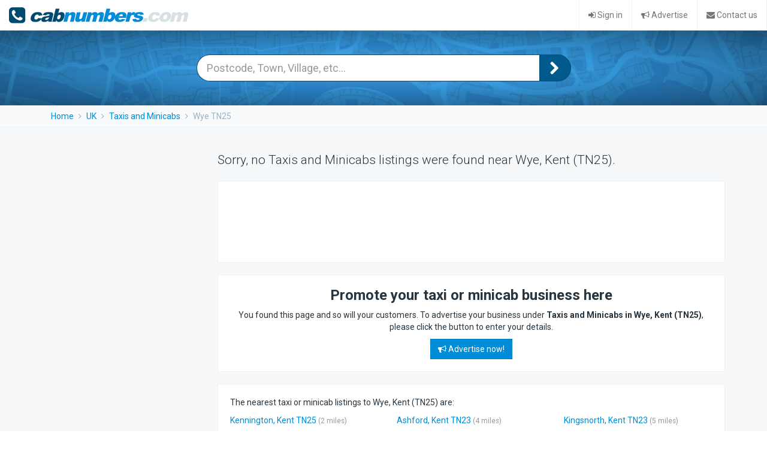

--- FILE ---
content_type: text/html; charset=ISO-8859-1
request_url: https://taxi.uk.cabnumbers.com/Wye%20TN25.html
body_size: 3959
content:
<!DOCTYPE html>
<html lang="en">

<head>

<title>Taxis and Minicabs in Wye, Kent (TN25)</title>
<meta charset="utf-8">
<meta content="IE=Edge,chrome=1" http-equiv="X-UA-Compatible">
<meta content="width=device-width, initial-scale=1.0" name="viewport">
<meta content="telephone=no" name="format-detection">
<!-- HTML5 shim, for IE6-8 support of HTML elements -->
<!--[if lt IE 9]>
<script src="//html5shim.googlecode.com/svn/trunk/html5.js"></script>
<![endif]-->
<link href="//fonts.googleapis.com/css?family=Roboto:400,300,100,900,700" rel="stylesheet" type="text/css">

<link href="/css/minify-application.css" rel="stylesheet" media="screen" type="text/css">
<script src="//www.google.com/jsapi"></script>
<script src="//maps.google.com/maps/api/js?v=3.13&amp;sensor=false&amp;libraries=geometry" type="text/javascript"></script>
<script src="//google-maps-utility-library-v3.googlecode.com/svn/tags/markerclustererplus/2.0.14/src/markerclusterer_packed.js" type="text/javascript"></script>

<script src="/js/minify-application.js"></script>
<link href="/assets/apple-touch-icon-144x144.png" rel="apple-touch-icon-precomposed" sizes="144x144">
<link href="/assets/apple-touch-icon-114x114.png" rel="apple-touch-icon-precomposed" sizes="114x114">
<link href="/assets/apple-touch-icon-72x72.png" rel="apple-touch-icon-precomposed" sizes="72x72">
<link href="/assets/apple-touch-icon.png" rel="apple-touch-icon-precomposed">
<link href="/assets/favicon.png" rel="shortcut icon">

<script type="text/javascript">
	var _gaq = _gaq || [];
	_gaq.push(['_setAccount', 'UA-111445-1']);
	_gaq.push(['_setDomainName', '.cabnumbers.com']);
	_gaq.push(['_trackPageview']);

	(function() {
		var ga = document.createElement('script'); ga.type = 'text/javascript'; ga.async = true;
		ga.src = ('https:' == document.location.protocol ? 'https://ssl' : 'http://www') + '.google-analytics.com/ga.js';
		var s = document.getElementsByTagName('script')[0]; s.parentNode.insertBefore(ga, s);
	})();

	$(document).ready(function() {
		$('#q').autocomplete({ 
			source: '/ajax/suggest',
			delay: 100
		});
	});
</script>

</head>

<body>

<div class='navbar navbar-default navbar-static-top' role='navigation'>
	<div class='navbar-header'>
		<button class='navbar-toggle' data-target='.navbar-navigation-collapse' data-toggle='collapse' type='button'>
			<span class='sr-only'>Toggle navigation</span>
			<i class='fa fa-bars'></i>
		</button>
		<a class='navbar-brand' href='/'></a>
	</div>
	<ul class='collapse navbar-collapse navbar-navigation-collapse nav navbar-nav navbar-right'>
		
		<li><a href='/my_account'><i class='fa fa-sign-in'></i> Sign in</a></li>
		
		<li><a href='/add.html'><i class='fa fa-bullhorn'></i> Advertise</a></li>
		<li><a href='/contact.html'><i class='fa fa-envelope'></i> Contact us</a></li>
	</ul>
</div>


<div class='header header-small'>

	<form accept-charset="UTF-8" action="/search" method="post">
		<input type="hidden" name="bizid" value="1">
		<div class='input-group'>
			<input class="form-control input-lg" id="q" name="q" placeholder="Postcode, Town, Village, etc..." type="text" value="" />
			<span class='input-group-btn'>
				<button class='btn btn-primary btn-lg' type='submit'>
					<i class='fa fa-chevron-right fa-lg'></i>
				</button>
			</span>
		</div>
	</form>
</div>


<div class='breadcrumb-wrapper'>
	<ol class='breadcrumb'>
	
		<li>
			<a href="http://cabnumbers.com/">
			Home
			</a>
		</li>
	
		<li>
			<a href="http://uk.cabnumbers.com/">
			UK
			</a>
		</li>
	
		<li>
			<a href="http://taxi.uk.cabnumbers.com/">
			Taxis and Minicabs
			</a>
		</li>
	
		<li class="active">
			
			Wye TN25
			
		</li>
	
	</ol>
</div>




<div class='section section-alt'>
	<div class='container'>
		<div class='splitter reversed'>
			<div class='main'>
				
				
				<p class="lead">Sorry, no Taxis and Minicabs listings were found near Wye, Kent (TN25).</p>
				


				<div class='info-box'>
					<script async src="//pagead2.googlesyndication.com/pagead/js/adsbygoogle.js"></script>
					<!-- Russell Responsive Boxed White -->
					<ins class="adsbygoogle adsbygoogle-horizontal"
						style="display:inline-block"
						data-ad-client="ca-pub-1480428021231637"
						data-ad-slot="5161677473">
					</ins>
					<script>(adsbygoogle = window.adsbygoogle || []).push({});</script>
				</div>

				

				<div class='action-box action-box-light'>
					<h3 class='action-heading'>Promote your taxi or minicab business here</h3>
					<p>
						You found this page and so will your customers. To advertise your business under
						<strong>Taxis and Minicabs in Wye, Kent (TN25)</strong>,
						please click the button to enter your details.
					</p>
					<a class='btn btn-primary' href='/addme/28975'><i class='fa fa-bullhorn'></i> Advertise now!</a>
				</div>

				

				
				<div class="info-box">
				
					<p>The nearest taxi or minicab listings to Wye, Kent (TN25) are:</p>

					
					
					

					<div class="columned">
					
					
					
						<div style="margin-bottom: 0.5em; height: 3em;"><a href="/Kennington%20TN25.html">Kennington, Kent TN25</a> <small style="color: #999999;">(2 miles)</small></div>
					
					
					
						<div style="margin-bottom: 0.5em; height: 3em;"><a href="/Willesborough%20Lees%20TN24.html">Willesborough Lees, Kent TN24</a> <small style="color: #999999;">(3 miles)</small></div>
					
					
					
						<div style="margin-bottom: 0.5em; height: 3em;"><a href="/Willesborough%20TN24.html">Willesborough, Kent TN24</a> <small style="color: #999999;">(3 miles)</small></div>
					
					
					
						<div style="margin-bottom: 0.5em; height: 3em;"><a href="/Sevington%20TN24.html">Sevington, Kent TN24</a> <small style="color: #999999;">(4 miles)</small></div>
					
					
					
						<div style="margin-bottom: 0.5em; height: 3em;"><a href="/Ashford%20TN23.html">Ashford, Kent TN23</a> <small style="color: #999999;">(4 miles)</small></div>
					
					
					
						<div style="margin-bottom: 0.5em; height: 3em;"><a href="/Ashford%20International%20Station%20TN23.html">Ashford International Station, Kent TN23</a> <small style="color: #999999;">(4 miles)</small></div>
					
					
					
						<div style="margin-bottom: 0.5em; height: 3em;"><a href="/South%20Willesborough%20TN24.html">South Willesborough, Kent TN24</a> <small style="color: #999999;">(4 miles)</small></div>
					
					
					
						<div style="margin-bottom: 0.5em; height: 3em;"><a href="/Great%20Chart%20TN23.html">Great Chart, Kent TN23</a> <small style="color: #999999;">(5 miles)</small></div>
					
					
					
						<div style="margin-bottom: 0.5em; height: 3em;"><a href="/Kingsnorth%20TN23.html">Kingsnorth, Kent TN23</a> <small style="color: #999999;">(5 miles)</small></div>
					
					
					
						<div style="margin-bottom: 0.5em; height: 3em;"><a href="/Hothfield%20TN26.html">Hothfield, Kent TN26</a> <small style="color: #999999;">(6 miles)</small></div>
					
					
					
						<div style="margin-bottom: 0.5em; height: 3em;"><a href="/Chartham%20Station%20CT4.html">Chartham Station, Kent CT4</a> <small style="color: #999999;">(6 miles)</small></div>
					
					
					
						<div style="margin-bottom: 0.5em; height: 3em;"><a href="/Lower%20Hardres%20CT4.html">Lower Hardres, Kent CT4</a> <small style="color: #999999;">(7 miles)</small></div>
					
					</div>
				
				</div>
				

				
<div class='company' data-address='Your Address TN25 5AA, UK' data-id=''>
	<div class='company-header'>
		<div class='row'>
			<div class='col-sm-8'>
				<h2 class='company-title'>Your Business Name Here</h2>
				<div class='rating' data-score=''></div>
				<small>
					<a class='reviews-link' data-parent='#accordion-' data-toggle='collapse' href='#reviews-'>
						<i class='fa fa-comments'></i>
						
						0 reviews
						
					</a>
					<a class='listing-action-link' href='/addme/28975'>
						<i class='fa fa-plus'></i> Add review
					</a>
					
				</small>
			</div>
			<div class='col-sm-4'>
				<a class='company-tel' href='/addme/28975'>
					<i class='fa fa-phone'></i> <span class='tel-number'>Your Phone No.</span>
				</a>
				
				<a class='booking-btn' href='/addme/28975'>
					<i class='fa fa-book'></i> Book online
				</a>
				
			</div>
		</div>
	</div>

	<div class='body'>
		<div class='panel-group' id='accordian-'>

			<div class='panel panel-default panel-address'>
				<div class='panel-heading visible-xs'>
					<h6 class='panel-title'>
						<a data-parent='#accordion-' data-toggle='collapse' href='#contact-'>
							<i class='fa fa-fw fa-envelope'></i> Address &amp; contact
						</a>
					</h6>
				</div>
				<div class='panel-collapse collapse' id='contact-'>
					<div class='panel-body'>
						<ul class='address'>
							<li>Your Address</li>
							<li>TN25 5AA</li>
							<li>UK</li>
						</ul>
						<ul class='fa-ul'>
							
							<li>
								<i class='fa-li fa fa-envelope'></i> <strong>Contact:</strong>
								<a href="/addme/28975">Your Name</a>
							</li>
							
							
							<li>
								<i class='fa-li fa fa-globe'></i>
								<strong>Web:</strong>
								<a href="/addme/28975">http://your.website.address/</a>
							</li>
							
							
							<li>
								<i class='fa-li fa fa-print'></i>
								<strong>Fax:</strong>
								Your Fax Number
							</li>
							
						</ul>
					</div>
				</div>
			</div>

			<div class='panel panel-default panel-map'>
				<div class='panel-heading'>
					<h6 class='panel-title'>
						<a data-parent='#accordion-' data-toggle='collapse' href='#map-'>
							<i class='fa fa-fw fa-map-marker'></i> View map
						</a>
					</h6>
				</div>
				<div class='panel-collapse collapse' id='map-'>
					<div class='panel-body'>
						<div class='map' id='map-container-'></div>
					</div>
				</div>
			</div>

			
			<div class='panel panel-default panel-logo text-center'>
				
				<img class="logo" src="/images/yourlogo.png" alt="example logo">
				
			</div>
			

			
			<div class='panel panel-default panel-services'>
				<div class='panel-heading visible-xs'>
					<h6 class='panel-title'>
						<a data-parent='#accordion-' data-toggle='collapse' href='#services-'>
							<i class='fa fa-fw fa-th-list'></i> Services
						</a>
					</h6>
				</div>
				<div class='panel-collapse collapse' id='services-'>
					<div class='panel-body'>
						<ul class='fa-ul'>
							
							<li><i class='fa fa-users fa-li'></i> 5 Seaters</li>
							
							<li><i class='fa fa-users fa-li'></i> 6+ Seaters</li>
							
							<li><i class='fa fa-clock-o fa-li'></i> Open 24 Hours</li>
							
							<li><i class='fa fa-credit-card fa-li'></i> Cards Accepted</li>
							
							<li><i class='fa fa-money fa-li'></i> Fixed Fares</li>
							
							<li><i class='fa fa-plane fa-li'></i> Airport Transfers</li>
							
							<li><i class='fa fa-suitcase fa-li'></i> Large Luggage</li>
							
							<li><i class='fa fa-user fa-li'></i> Meet and Greet</li>
							
							<li><i class='fa fa-shield fa-li'></i> Baby and Child Seats</li>
							
							<li><i class='fa fa-female fa-li'></i> Female Drivers</li>
							
							<li><i class='fa fa-key fa-li'></i> CRB Checked Drivers</li>
							
							<li><i class='fa fa-briefcase fa-li'></i> Business Accounts</li>
							
							<li><i class='fa fa-wheelchair fa-li'></i> Wheelchair Access</li>
							
							<li><i class='fa fa-check fa-li'></i> Valeted Cars</li>
							
							<li><i class='fa fa-umbrella fa-li'></i> Chauffeur Service</li>
							
							<li><i class='fa fa-envelope fa-li'></i> Courier Service</li>
							
						</ul>
					</div>
				</div>
			</div>
			

			
			<div class='panel panel-default panel-description'>
				<div class='panel-heading visible-xs'>
					<h6 class='panel-title'>
						<a data-parent='#accordion-' data-toggle='collapse' href='#description-'>
							<i class='fa fa-fw fa-info-circle'></i> More info
						</a>
					</h6>
				</div>
				<div class='panel-collapse collapse' id='description-'>
					<div class='panel-body'>
						<div class='expander'>
							<p>Here you can add a description of your business. You can add up to 5000 characters (approximately 1000 words) which allows you to fully describe your business and the services you provide. This description will be stored in search engines and will help your clients to find you.</p>
						</div>
					</div>
				</div>
			</div>
			

			<div class='panel panel-default'>
				<div class='panel-heading'>
					<h6 class='panel-title'>
						<a data-parent='#accordion-' data-toggle='collapse' href='#reviews-'>
							<i class='fa fa-fw fa-comments'></i> Reviews
							<span class='text-muted'>(0)</span>
						</a>
					</h6>
				</div>
				<div class='panel-collapse collapse' id='reviews-'>
					<div class='panel-body'>
						
						<a class='btn btn-default' href='/addme/28975'><i class='fa fa-comments'></i> Leave a review</a>
					</div>
				</div>
			</div>

		</div>
	</div>
</div>


				<div class='info-box'>
					<p>We advertise Taxis and Minicabs based in Wye, Kent (TN25). You can get the telephone number, email and other contact details of a taxi or minicab serving Wye, Kent (TN25) here. Most of the Taxis and Minicabs listed should have a description explaining the specific services that they provide. You may also find comments and recommendations on the listed Taxis and Minicabs from our other users, helping you to make the best choice!</p>
				</div>

			</div>


			<div class='side'>
	<script async src="//pagead2.googlesyndication.com/pagead/js/adsbygoogle.js"></script>
	<!-- Russell Responsive Side -->
	<ins class="adsbygoogle adsbygoogle-vertical"
		style="display:inline-block"
		data-ad-client="ca-pub-1480428021231637"
		data-ad-slot="9814033072">
	</ins>
	<script>(adsbygoogle = window.adsbygoogle || []).push({});</script>
</div>

		</div>
	</div>
</div>


<div class='footer text-center'>
	<p>
		<small>Copyright &copy; 2000-2026 <a href="http://www.techsupportgroup.co.uk/">TechSupportGroup Ltd</a>.</small>
	</p>
	<p>
		<small><a href="/terms.html">Terms and conditions</a></small>
	</p>
</div>

<a href='' id='to-top'><i class='fa fa-chevron-up'></i></a>

</body>
</html>



--- FILE ---
content_type: text/html; charset=utf-8
request_url: https://www.google.com/recaptcha/api2/aframe
body_size: 152
content:
<!DOCTYPE HTML><html><head><meta http-equiv="content-type" content="text/html; charset=UTF-8"></head><body><script nonce="Vp_FNUyRtjRe8PSLldQB8g">/** Anti-fraud and anti-abuse applications only. See google.com/recaptcha */ try{var clients={'sodar':'https://pagead2.googlesyndication.com/pagead/sodar?'};window.addEventListener("message",function(a){try{if(a.source===window.parent){var b=JSON.parse(a.data);var c=clients[b['id']];if(c){var d=document.createElement('img');d.src=c+b['params']+'&rc='+(localStorage.getItem("rc::a")?sessionStorage.getItem("rc::b"):"");window.document.body.appendChild(d);sessionStorage.setItem("rc::e",parseInt(sessionStorage.getItem("rc::e")||0)+1);localStorage.setItem("rc::h",'1769102184914');}}}catch(b){}});window.parent.postMessage("_grecaptcha_ready", "*");}catch(b){}</script></body></html>

--- FILE ---
content_type: text/javascript; charset=ISO-8859-1
request_url: https://taxi.uk.cabnumbers.com/js/minify-application.js
body_size: 94149
content:
/*!
 * jQuery JavaScript Library v1.10.2
 * http://jquery.com/
 *
 * Includes Sizzle.js
 * http://sizzlejs.com/
 *
 * Copyright 2005, 2013 jQuery Foundation, Inc. and other contributors
 * Released under the MIT license
 * http://jquery.org/license
 *
 * Date: 2013-07-03T13:48Z
 */
(function(window,undefined){var
readyList,rootjQuery,core_strundefined=typeof undefined,location=window.location,document=window.document,docElem=document.documentElement,_jQuery=window.jQuery,_$=window.$,class2type={},core_deletedIds=[],core_version="1.10.2",core_concat=core_deletedIds.concat,core_push=core_deletedIds.push,core_slice=core_deletedIds.slice,core_indexOf=core_deletedIds.indexOf,core_toString=class2type.toString,core_hasOwn=class2type.hasOwnProperty,core_trim=core_version.trim,jQuery=function(selector,context){return new jQuery.fn.init(selector,context,rootjQuery);},core_pnum=/[+-]?(?:\d*\.|)\d+(?:[eE][+-]?\d+|)/.source,core_rnotwhite=/\S+/g,rtrim=/^[\s\uFEFF\xA0]+|[\s\uFEFF\xA0]+$/g,rquickExpr=/^(?:\s*(<[\w\W]+>)[^>]*|#([\w-]*))$/,rsingleTag=/^<(\w+)\s*\/?>(?:<\/\1>|)$/,rvalidchars=/^[\],:{}\s]*$/,rvalidbraces=/(?:^|:|,)(?:\s*\[)+/g,rvalidescape=/\\(?:["\\\/bfnrt]|u[\da-fA-F]{4})/g,rvalidtokens=/"[^"\\\r\n]*"|true|false|null|-?(?:\d+\.|)\d+(?:[eE][+-]?\d+|)/g,rmsPrefix=/^-ms-/,rdashAlpha=/-([\da-z])/gi,fcamelCase=function(all,letter){return letter.toUpperCase();},completed=function(event){if(document.addEventListener||event.type==="load"||document.readyState==="complete"){detach();jQuery.ready();}},detach=function(){if(document.addEventListener){document.removeEventListener("DOMContentLoaded",completed,false);window.removeEventListener("load",completed,false);}else{document.detachEvent("onreadystatechange",completed);window.detachEvent("onload",completed);}};jQuery.fn=jQuery.prototype={jquery:core_version,constructor:jQuery,init:function(selector,context,rootjQuery){var match,elem;if(!selector){return this;}
if(typeof selector==="string"){if(selector.charAt(0)==="<"&&selector.charAt(selector.length-1)===">"&&selector.length>=3){match=[null,selector,null];}else{match=rquickExpr.exec(selector);}
if(match&&(match[1]||!context)){if(match[1]){context=context instanceof jQuery?context[0]:context;jQuery.merge(this,jQuery.parseHTML(match[1],context&&context.nodeType?context.ownerDocument||context:document,true));if(rsingleTag.test(match[1])&&jQuery.isPlainObject(context)){for(match in context){if(jQuery.isFunction(this[match])){this[match](context[match]);}else{this.attr(match,context[match]);}}}
return this;}else{elem=document.getElementById(match[2]);if(elem&&elem.parentNode){if(elem.id!==match[2]){return rootjQuery.find(selector);}
this.length=1;this[0]=elem;}
this.context=document;this.selector=selector;return this;}}else if(!context||context.jquery){return(context||rootjQuery).find(selector);}else{return this.constructor(context).find(selector);}}else if(selector.nodeType){this.context=this[0]=selector;this.length=1;return this;}else if(jQuery.isFunction(selector)){return rootjQuery.ready(selector);}
if(selector.selector!==undefined){this.selector=selector.selector;this.context=selector.context;}
return jQuery.makeArray(selector,this);},selector:"",length:0,toArray:function(){return core_slice.call(this);},get:function(num){return num==null?this.toArray():(num<0?this[this.length+num]:this[num]);},pushStack:function(elems){var ret=jQuery.merge(this.constructor(),elems);ret.prevObject=this;ret.context=this.context;return ret;},each:function(callback,args){return jQuery.each(this,callback,args);},ready:function(fn){jQuery.ready.promise().done(fn);return this;},slice:function(){return this.pushStack(core_slice.apply(this,arguments));},first:function(){return this.eq(0);},last:function(){return this.eq(-1);},eq:function(i){var len=this.length,j=+i+(i<0?len:0);return this.pushStack(j>=0&&j<len?[this[j]]:[]);},map:function(callback){return this.pushStack(jQuery.map(this,function(elem,i){return callback.call(elem,i,elem);}));},end:function(){return this.prevObject||this.constructor(null);},push:core_push,sort:[].sort,splice:[].splice};jQuery.fn.init.prototype=jQuery.fn;jQuery.extend=jQuery.fn.extend=function(){var src,copyIsArray,copy,name,options,clone,target=arguments[0]||{},i=1,length=arguments.length,deep=false;if(typeof target==="boolean"){deep=target;target=arguments[1]||{};i=2;}
if(typeof target!=="object"&&!jQuery.isFunction(target)){target={};}
if(length===i){target=this;--i;}
for(;i<length;i++){if((options=arguments[i])!=null){for(name in options){src=target[name];copy=options[name];if(target===copy){continue;}
if(deep&&copy&&(jQuery.isPlainObject(copy)||(copyIsArray=jQuery.isArray(copy)))){if(copyIsArray){copyIsArray=false;clone=src&&jQuery.isArray(src)?src:[];}else{clone=src&&jQuery.isPlainObject(src)?src:{};}
target[name]=jQuery.extend(deep,clone,copy);}else if(copy!==undefined){target[name]=copy;}}}}
return target;};jQuery.extend({expando:"jQuery"+(core_version+Math.random()).replace(/\D/g,""),noConflict:function(deep){if(window.$===jQuery){window.$=_$;}
if(deep&&window.jQuery===jQuery){window.jQuery=_jQuery;}
return jQuery;},isReady:false,readyWait:1,holdReady:function(hold){if(hold){jQuery.readyWait++;}else{jQuery.ready(true);}},ready:function(wait){if(wait===true?--jQuery.readyWait:jQuery.isReady){return;}
if(!document.body){return setTimeout(jQuery.ready);}
jQuery.isReady=true;if(wait!==true&&--jQuery.readyWait>0){return;}
readyList.resolveWith(document,[jQuery]);if(jQuery.fn.trigger){jQuery(document).trigger("ready").off("ready");}},isFunction:function(obj){return jQuery.type(obj)==="function";},isArray:Array.isArray||function(obj){return jQuery.type(obj)==="array";},isWindow:function(obj){return obj!=null&&obj==obj.window;},isNumeric:function(obj){return!isNaN(parseFloat(obj))&&isFinite(obj);},type:function(obj){if(obj==null){return String(obj);}
return typeof obj==="object"||typeof obj==="function"?class2type[core_toString.call(obj)]||"object":typeof obj;},isPlainObject:function(obj){var key;if(!obj||jQuery.type(obj)!=="object"||obj.nodeType||jQuery.isWindow(obj)){return false;}
try{if(obj.constructor&&!core_hasOwn.call(obj,"constructor")&&!core_hasOwn.call(obj.constructor.prototype,"isPrototypeOf")){return false;}}catch(e){return false;}
if(jQuery.support.ownLast){for(key in obj){return core_hasOwn.call(obj,key);}}
for(key in obj){}
return key===undefined||core_hasOwn.call(obj,key);},isEmptyObject:function(obj){var name;for(name in obj){return false;}
return true;},error:function(msg){throw new Error(msg);},parseHTML:function(data,context,keepScripts){if(!data||typeof data!=="string"){return null;}
if(typeof context==="boolean"){keepScripts=context;context=false;}
context=context||document;var parsed=rsingleTag.exec(data),scripts=!keepScripts&&[];if(parsed){return[context.createElement(parsed[1])];}
parsed=jQuery.buildFragment([data],context,scripts);if(scripts){jQuery(scripts).remove();}
return jQuery.merge([],parsed.childNodes);},parseJSON:function(data){if(window.JSON&&window.JSON.parse){return window.JSON.parse(data);}
if(data===null){return data;}
if(typeof data==="string"){data=jQuery.trim(data);if(data){if(rvalidchars.test(data.replace(rvalidescape,"@")
.replace(rvalidtokens,"]")
.replace(rvalidbraces,""))){return(new Function("return "+data))();}}}
jQuery.error("Invalid JSON: "+data);},parseXML:function(data){var xml,tmp;if(!data||typeof data!=="string"){return null;}
try{if(window.DOMParser){tmp=new DOMParser();xml=tmp.parseFromString(data,"text/xml");}else{xml=new ActiveXObject("Microsoft.XMLDOM");xml.async="false";xml.loadXML(data);}}catch(e){xml=undefined;}
if(!xml||!xml.documentElement||xml.getElementsByTagName("parsererror").length){jQuery.error("Invalid XML: "+data);}
return xml;},noop:function(){},globalEval:function(data){if(data&&jQuery.trim(data)){(window.execScript||function(data){window["eval"].call(window,data);})(data);}},camelCase:function(string){return string.replace(rmsPrefix,"ms-").replace(rdashAlpha,fcamelCase);},nodeName:function(elem,name){return elem.nodeName&&elem.nodeName.toLowerCase()===name.toLowerCase();},each:function(obj,callback,args){var value,i=0,length=obj.length,isArray=isArraylike(obj);if(args){if(isArray){for(;i<length;i++){value=callback.apply(obj[i],args);if(value===false){break;}}}else{for(i in obj){value=callback.apply(obj[i],args);if(value===false){break;}}}}else{if(isArray){for(;i<length;i++){value=callback.call(obj[i],i,obj[i]);if(value===false){break;}}}else{for(i in obj){value=callback.call(obj[i],i,obj[i]);if(value===false){break;}}}}
return obj;},trim:core_trim&&!core_trim.call("\uFEFF\xA0")?function(text){return text==null?"":core_trim.call(text);}:function(text){return text==null?"":(text+"").replace(rtrim,"");},makeArray:function(arr,results){var ret=results||[];if(arr!=null){if(isArraylike(Object(arr))){jQuery.merge(ret,typeof arr==="string"?[arr]:arr);}else{core_push.call(ret,arr);}}
return ret;},inArray:function(elem,arr,i){var len;if(arr){if(core_indexOf){return core_indexOf.call(arr,elem,i);}
len=arr.length;i=i?i<0?Math.max(0,len+i):i:0;for(;i<len;i++){if(i in arr&&arr[i]===elem){return i;}}}
return-1;},merge:function(first,second){var l=second.length,i=first.length,j=0;if(typeof l==="number"){for(;j<l;j++){first[i++]=second[j];}}else{while(second[j]!==undefined){first[i++]=second[j++];}}
first.length=i;return first;},grep:function(elems,callback,inv){var retVal,ret=[],i=0,length=elems.length;inv=!!inv;for(;i<length;i++){retVal=!!callback(elems[i],i);if(inv!==retVal){ret.push(elems[i]);}}
return ret;},map:function(elems,callback,arg){var value,i=0,length=elems.length,isArray=isArraylike(elems),ret=[];if(isArray){for(;i<length;i++){value=callback(elems[i],i,arg);if(value!=null){ret[ret.length]=value;}}}else{for(i in elems){value=callback(elems[i],i,arg);if(value!=null){ret[ret.length]=value;}}}
return core_concat.apply([],ret);},guid:1,proxy:function(fn,context){var args,proxy,tmp;if(typeof context==="string"){tmp=fn[context];context=fn;fn=tmp;}
if(!jQuery.isFunction(fn)){return undefined;}
args=core_slice.call(arguments,2);proxy=function(){return fn.apply(context||this,args.concat(core_slice.call(arguments)));};proxy.guid=fn.guid=fn.guid||jQuery.guid++;return proxy;},access:function(elems,fn,key,value,chainable,emptyGet,raw){var i=0,length=elems.length,bulk=key==null;if(jQuery.type(key)==="object"){chainable=true;for(i in key){jQuery.access(elems,fn,i,key[i],true,emptyGet,raw);}}else if(value!==undefined){chainable=true;if(!jQuery.isFunction(value)){raw=true;}
if(bulk){if(raw){fn.call(elems,value);fn=null;}else{bulk=fn;fn=function(elem,key,value){return bulk.call(jQuery(elem),value);};}}
if(fn){for(;i<length;i++){fn(elems[i],key,raw?value:value.call(elems[i],i,fn(elems[i],key)));}}}
return chainable?elems:bulk?fn.call(elems):length?fn(elems[0],key):emptyGet;},now:function(){return(new Date()).getTime();},swap:function(elem,options,callback,args){var ret,name,old={};for(name in options){old[name]=elem.style[name];elem.style[name]=options[name];}
ret=callback.apply(elem,args||[]);for(name in options){elem.style[name]=old[name];}
return ret;}});jQuery.ready.promise=function(obj){if(!readyList){readyList=jQuery.Deferred();if(document.readyState==="complete"){setTimeout(jQuery.ready);}else if(document.addEventListener){document.addEventListener("DOMContentLoaded",completed,false);window.addEventListener("load",completed,false);}else{document.attachEvent("onreadystatechange",completed);window.attachEvent("onload",completed);var top=false;try{top=window.frameElement==null&&document.documentElement;}catch(e){}
if(top&&top.doScroll){(function doScrollCheck(){if(!jQuery.isReady){try{top.doScroll("left");}catch(e){return setTimeout(doScrollCheck,50);}
detach();jQuery.ready();}})();}}}
return readyList.promise(obj);};jQuery.each("Boolean Number String Function Array Date RegExp Object Error".split(" "),function(i,name){class2type["[object "+name+"]"]=name.toLowerCase();});function isArraylike(obj){var length=obj.length,type=jQuery.type(obj);if(jQuery.isWindow(obj)){return false;}
if(obj.nodeType===1&&length){return true;}
return type==="array"||type!=="function"&&(length===0||typeof length==="number"&&length>0&&(length-1)in obj);}
rootjQuery=jQuery(document);/*!
 * Sizzle CSS Selector Engine v1.10.2
 * http://sizzlejs.com/
 *
 * Copyright 2013 jQuery Foundation, Inc. and other contributors
 * Released under the MIT license
 * http://jquery.org/license
 *
 * Date: 2013-07-03
 */
(function(window,undefined){var i,support,cachedruns,Expr,getText,isXML,compile,outermostContext,sortInput,setDocument,document,docElem,documentIsHTML,rbuggyQSA,rbuggyMatches,matches,contains,expando="sizzle"+-(new Date()),preferredDoc=window.document,dirruns=0,done=0,classCache=createCache(),tokenCache=createCache(),compilerCache=createCache(),hasDuplicate=false,sortOrder=function(a,b){if(a===b){hasDuplicate=true;return 0;}
return 0;},strundefined=typeof undefined,MAX_NEGATIVE=1<<31,hasOwn=({}).hasOwnProperty,arr=[],pop=arr.pop,push_native=arr.push,push=arr.push,slice=arr.slice,indexOf=arr.indexOf||function(elem){var i=0,len=this.length;for(;i<len;i++){if(this[i]===elem){return i;}}
return-1;},booleans="checked|selected|async|autofocus|autoplay|controls|defer|disabled|hidden|ismap|loop|multiple|open|readonly|required|scoped",whitespace="[\\x20\\t\\r\\n\\f]",characterEncoding="(?:\\\\.|[\\w-]|[^\\x00-\\xa0])+",identifier=characterEncoding.replace("w","w#"),attributes="\\["+whitespace+"*("+characterEncoding+")"+whitespace+
"*(?:([*^$|!~]?=)"+whitespace+"*(?:(['\"])((?:\\\\.|[^\\\\])*?)\\3|("+identifier+")|)|)"+whitespace+"*\\]",pseudos=":("+characterEncoding+")(?:\\(((['\"])((?:\\\\.|[^\\\\])*?)\\3|((?:\\\\.|[^\\\\()[\\]]|"+attributes.replace(3,8)+")*)|.*)\\)|)",rtrim=new RegExp("^"+whitespace+"+|((?:^|[^\\\\])(?:\\\\.)*)"+whitespace+"+$","g"),rcomma=new RegExp("^"+whitespace+"*,"+whitespace+"*"),rcombinators=new RegExp("^"+whitespace+"*([>+~]|"+whitespace+")"+whitespace+"*"),rsibling=new RegExp(whitespace+"*[+~]"),rattributeQuotes=new RegExp("="+whitespace+"*([^\\]'\"]*)"+whitespace+"*\\]","g"),rpseudo=new RegExp(pseudos),ridentifier=new RegExp("^"+identifier+"$"),matchExpr={"ID":new RegExp("^#("+characterEncoding+")"),"CLASS":new RegExp("^\\.("+characterEncoding+")"),"TAG":new RegExp("^("+characterEncoding.replace("w","w*")+")"),"ATTR":new RegExp("^"+attributes),"PSEUDO":new RegExp("^"+pseudos),"CHILD":new RegExp("^:(only|first|last|nth|nth-last)-(child|of-type)(?:\\("+whitespace+
"*(even|odd|(([+-]|)(\\d*)n|)"+whitespace+"*(?:([+-]|)"+whitespace+
"*(\\d+)|))"+whitespace+"*\\)|)","i"),"bool":new RegExp("^(?:"+booleans+")$","i"),"needsContext":new RegExp("^"+whitespace+"*[>+~]|:(even|odd|eq|gt|lt|nth|first|last)(?:\\("+
whitespace+"*((?:-\\d)?\\d*)"+whitespace+"*\\)|)(?=[^-]|$)","i")},rnative=/^[^{]+\{\s*\[native \w/,rquickExpr=/^(?:#([\w-]+)|(\w+)|\.([\w-]+))$/,rinputs=/^(?:input|select|textarea|button)$/i,rheader=/^h\d$/i,rescape=/'|\\/g,runescape=new RegExp("\\\\([\\da-f]{1,6}"+whitespace+"?|("+whitespace+")|.)","ig"),funescape=function(_,escaped,escapedWhitespace){var high="0x"+escaped-0x10000;return high!==high||escapedWhitespace?escaped:high<0?String.fromCharCode(high+0x10000):String.fromCharCode(high>>10|0xD800,high&0x3FF|0xDC00);};try{push.apply((arr=slice.call(preferredDoc.childNodes)),preferredDoc.childNodes);arr[preferredDoc.childNodes.length].nodeType;}catch(e){push={apply:arr.length?function(target,els){push_native.apply(target,slice.call(els));}:function(target,els){var j=target.length,i=0;while((target[j++]=els[i++])){}
target.length=j-1;}};}
function Sizzle(selector,context,results,seed){var match,elem,m,nodeType,i,groups,old,nid,newContext,newSelector;if((context?context.ownerDocument||context:preferredDoc)!==document){setDocument(context);}
context=context||document;results=results||[];if(!selector||typeof selector!=="string"){return results;}
if((nodeType=context.nodeType)!==1&&nodeType!==9){return[];}
if(documentIsHTML&&!seed){if((match=rquickExpr.exec(selector))){if((m=match[1])){if(nodeType===9){elem=context.getElementById(m);if(elem&&elem.parentNode){if(elem.id===m){results.push(elem);return results;}}else{return results;}}else{if(context.ownerDocument&&(elem=context.ownerDocument.getElementById(m))&&contains(context,elem)&&elem.id===m){results.push(elem);return results;}}}else if(match[2]){push.apply(results,context.getElementsByTagName(selector));return results;}else if((m=match[3])&&support.getElementsByClassName&&context.getElementsByClassName){push.apply(results,context.getElementsByClassName(m));return results;}}
if(support.qsa&&(!rbuggyQSA||!rbuggyQSA.test(selector))){nid=old=expando;newContext=context;newSelector=nodeType===9&&selector;if(nodeType===1&&context.nodeName.toLowerCase()!=="object"){groups=tokenize(selector);if((old=context.getAttribute("id"))){nid=old.replace(rescape,"\\$&");}else{context.setAttribute("id",nid);}
nid="[id='"+nid+"'] ";i=groups.length;while(i--){groups[i]=nid+toSelector(groups[i]);}
newContext=rsibling.test(selector)&&context.parentNode||context;newSelector=groups.join(",");}
if(newSelector){try{push.apply(results,newContext.querySelectorAll(newSelector));return results;}catch(qsaError){}finally{if(!old){context.removeAttribute("id");}}}}}
return select(selector.replace(rtrim,"$1"),context,results,seed);}
function createCache(){var keys=[];function cache(key,value){if(keys.push(key+=" ")>Expr.cacheLength){delete cache[keys.shift()];}
return(cache[key]=value);}
return cache;}
function markFunction(fn){fn[expando]=true;return fn;}
function assert(fn){var div=document.createElement("div");try{return!!fn(div);}catch(e){return false;}finally{if(div.parentNode){div.parentNode.removeChild(div);}
div=null;}}
function addHandle(attrs,handler){var arr=attrs.split("|"),i=attrs.length;while(i--){Expr.attrHandle[arr[i]]=handler;}}
function siblingCheck(a,b){var cur=b&&a,diff=cur&&a.nodeType===1&&b.nodeType===1&&(~b.sourceIndex||MAX_NEGATIVE)-
(~a.sourceIndex||MAX_NEGATIVE);if(diff){return diff;}
if(cur){while((cur=cur.nextSibling)){if(cur===b){return-1;}}}
return a?1:-1;}
function createInputPseudo(type){return function(elem){var name=elem.nodeName.toLowerCase();return name==="input"&&elem.type===type;};}
function createButtonPseudo(type){return function(elem){var name=elem.nodeName.toLowerCase();return(name==="input"||name==="button")&&elem.type===type;};}
function createPositionalPseudo(fn){return markFunction(function(argument){argument=+argument;return markFunction(function(seed,matches){var j,matchIndexes=fn([],seed.length,argument),i=matchIndexes.length;while(i--){if(seed[(j=matchIndexes[i])]){seed[j]=!(matches[j]=seed[j]);}}});});}
isXML=Sizzle.isXML=function(elem){var documentElement=elem&&(elem.ownerDocument||elem).documentElement;return documentElement?documentElement.nodeName!=="HTML":false;};support=Sizzle.support={};setDocument=Sizzle.setDocument=function(node){var doc=node?node.ownerDocument||node:preferredDoc,parent=doc.defaultView;if(doc===document||doc.nodeType!==9||!doc.documentElement){return document;}
document=doc;docElem=doc.documentElement;documentIsHTML=!isXML(doc);if(parent&&parent.attachEvent&&parent!==parent.top){parent.attachEvent("onbeforeunload",function(){setDocument();});}
support.attributes=assert(function(div){div.className="i";return!div.getAttribute("className");});support.getElementsByTagName=assert(function(div){div.appendChild(doc.createComment(""));return!div.getElementsByTagName("*").length;});support.getElementsByClassName=assert(function(div){div.innerHTML="<div class='a'></div><div class='a i'></div>";div.firstChild.className="i";return div.getElementsByClassName("i").length===2;});support.getById=assert(function(div){docElem.appendChild(div).id=expando;return!doc.getElementsByName||!doc.getElementsByName(expando).length;});if(support.getById){Expr.find["ID"]=function(id,context){if(typeof context.getElementById!==strundefined&&documentIsHTML){var m=context.getElementById(id);return m&&m.parentNode?[m]:[];}};Expr.filter["ID"]=function(id){var attrId=id.replace(runescape,funescape);return function(elem){return elem.getAttribute("id")===attrId;};};}else{delete Expr.find["ID"];Expr.filter["ID"]=function(id){var attrId=id.replace(runescape,funescape);return function(elem){var node=typeof elem.getAttributeNode!==strundefined&&elem.getAttributeNode("id");return node&&node.value===attrId;};};}
Expr.find["TAG"]=support.getElementsByTagName?function(tag,context){if(typeof context.getElementsByTagName!==strundefined){return context.getElementsByTagName(tag);}}:function(tag,context){var elem,tmp=[],i=0,results=context.getElementsByTagName(tag);if(tag==="*"){while((elem=results[i++])){if(elem.nodeType===1){tmp.push(elem);}}
return tmp;}
return results;};Expr.find["CLASS"]=support.getElementsByClassName&&function(className,context){if(typeof context.getElementsByClassName!==strundefined&&documentIsHTML){return context.getElementsByClassName(className);}};rbuggyMatches=[];rbuggyQSA=[];if((support.qsa=rnative.test(doc.querySelectorAll))){assert(function(div){div.innerHTML="<select><option selected=''></option></select>";if(!div.querySelectorAll("[selected]").length){rbuggyQSA.push("\\["+whitespace+"*(?:value|"+booleans+")");}
if(!div.querySelectorAll(":checked").length){rbuggyQSA.push(":checked");}});assert(function(div){var input=doc.createElement("input");input.setAttribute("type","hidden");div.appendChild(input).setAttribute("t","");if(div.querySelectorAll("[t^='']").length){rbuggyQSA.push("[*^$]="+whitespace+"*(?:''|\"\")");}
if(!div.querySelectorAll(":enabled").length){rbuggyQSA.push(":enabled",":disabled");}
div.querySelectorAll("*,:x");rbuggyQSA.push(",.*:");});}
if((support.matchesSelector=rnative.test((matches=docElem.webkitMatchesSelector||docElem.mozMatchesSelector||docElem.oMatchesSelector||docElem.msMatchesSelector)))){assert(function(div){support.disconnectedMatch=matches.call(div,"div");matches.call(div,"[s!='']:x");rbuggyMatches.push("!=",pseudos);});}
rbuggyQSA=rbuggyQSA.length&&new RegExp(rbuggyQSA.join("|"));rbuggyMatches=rbuggyMatches.length&&new RegExp(rbuggyMatches.join("|"));contains=rnative.test(docElem.contains)||docElem.compareDocumentPosition?function(a,b){var adown=a.nodeType===9?a.documentElement:a,bup=b&&b.parentNode;return a===bup||!!(bup&&bup.nodeType===1&&(adown.contains?adown.contains(bup):a.compareDocumentPosition&&a.compareDocumentPosition(bup)&16));}:function(a,b){if(b){while((b=b.parentNode)){if(b===a){return true;}}}
return false;};sortOrder=docElem.compareDocumentPosition?function(a,b){if(a===b){hasDuplicate=true;return 0;}
var compare=b.compareDocumentPosition&&a.compareDocumentPosition&&a.compareDocumentPosition(b);if(compare){if(compare&1||(!support.sortDetached&&b.compareDocumentPosition(a)===compare)){if(a===doc||contains(preferredDoc,a)){return-1;}
if(b===doc||contains(preferredDoc,b)){return 1;}
return sortInput?(indexOf.call(sortInput,a)-indexOf.call(sortInput,b)):0;}
return compare&4?-1:1;}
return a.compareDocumentPosition?-1:1;}:function(a,b){var cur,i=0,aup=a.parentNode,bup=b.parentNode,ap=[a],bp=[b];if(a===b){hasDuplicate=true;return 0;}else if(!aup||!bup){return a===doc?-1:b===doc?1:aup?-1:bup?1:sortInput?(indexOf.call(sortInput,a)-indexOf.call(sortInput,b)):0;}else if(aup===bup){return siblingCheck(a,b);}
cur=a;while((cur=cur.parentNode)){ap.unshift(cur);}
cur=b;while((cur=cur.parentNode)){bp.unshift(cur);}
while(ap[i]===bp[i]){i++;}
return i?siblingCheck(ap[i],bp[i]):ap[i]===preferredDoc?-1:bp[i]===preferredDoc?1:0;};return doc;};Sizzle.matches=function(expr,elements){return Sizzle(expr,null,null,elements);};Sizzle.matchesSelector=function(elem,expr){if((elem.ownerDocument||elem)!==document){setDocument(elem);}
expr=expr.replace(rattributeQuotes,"='$1']");if(support.matchesSelector&&documentIsHTML&&(!rbuggyMatches||!rbuggyMatches.test(expr))&&(!rbuggyQSA||!rbuggyQSA.test(expr))){try{var ret=matches.call(elem,expr);if(ret||support.disconnectedMatch||elem.document&&elem.document.nodeType!==11){return ret;}}catch(e){}}
return Sizzle(expr,document,null,[elem]).length>0;};Sizzle.contains=function(context,elem){if((context.ownerDocument||context)!==document){setDocument(context);}
return contains(context,elem);};Sizzle.attr=function(elem,name){if((elem.ownerDocument||elem)!==document){setDocument(elem);}
var fn=Expr.attrHandle[name.toLowerCase()],val=fn&&hasOwn.call(Expr.attrHandle,name.toLowerCase())?fn(elem,name,!documentIsHTML):undefined;return val===undefined?support.attributes||!documentIsHTML?elem.getAttribute(name):(val=elem.getAttributeNode(name))&&val.specified?val.value:null:val;};Sizzle.error=function(msg){throw new Error("Syntax error, unrecognized expression: "+msg);};Sizzle.uniqueSort=function(results){var elem,duplicates=[],j=0,i=0;hasDuplicate=!support.detectDuplicates;sortInput=!support.sortStable&&results.slice(0);results.sort(sortOrder);if(hasDuplicate){while((elem=results[i++])){if(elem===results[i]){j=duplicates.push(i);}}
while(j--){results.splice(duplicates[j],1);}}
return results;};getText=Sizzle.getText=function(elem){var node,ret="",i=0,nodeType=elem.nodeType;if(!nodeType){for(;(node=elem[i]);i++){ret+=getText(node);}}else if(nodeType===1||nodeType===9||nodeType===11){if(typeof elem.textContent==="string"){return elem.textContent;}else{for(elem=elem.firstChild;elem;elem=elem.nextSibling){ret+=getText(elem);}}}else if(nodeType===3||nodeType===4){return elem.nodeValue;}
return ret;};Expr=Sizzle.selectors={cacheLength:50,createPseudo:markFunction,match:matchExpr,attrHandle:{},find:{},relative:{">":{dir:"parentNode",first:true}," ":{dir:"parentNode"},"+":{dir:"previousSibling",first:true},"~":{dir:"previousSibling"}},preFilter:{"ATTR":function(match){match[1]=match[1].replace(runescape,funescape);match[3]=(match[4]||match[5]||"").replace(runescape,funescape);if(match[2]==="~="){match[3]=" "+match[3]+" ";}
return match.slice(0,4);},"CHILD":function(match){match[1]=match[1].toLowerCase();if(match[1].slice(0,3)==="nth"){if(!match[3]){Sizzle.error(match[0]);}
match[4]=+(match[4]?match[5]+(match[6]||1):2*(match[3]==="even"||match[3]==="odd"));match[5]=+((match[7]+match[8])||match[3]==="odd");}else if(match[3]){Sizzle.error(match[0]);}
return match;},"PSEUDO":function(match){var excess,unquoted=!match[5]&&match[2];if(matchExpr["CHILD"].test(match[0])){return null;}
if(match[3]&&match[4]!==undefined){match[2]=match[4];}else if(unquoted&&rpseudo.test(unquoted)&&(excess=tokenize(unquoted,true))&&(excess=unquoted.indexOf(")",unquoted.length-excess)-unquoted.length)){match[0]=match[0].slice(0,excess);match[2]=unquoted.slice(0,excess);}
return match.slice(0,3);}},filter:{"TAG":function(nodeNameSelector){var nodeName=nodeNameSelector.replace(runescape,funescape).toLowerCase();return nodeNameSelector==="*"?function(){return true;}:function(elem){return elem.nodeName&&elem.nodeName.toLowerCase()===nodeName;};},"CLASS":function(className){var pattern=classCache[className+" "];return pattern||(pattern=new RegExp("(^|"+whitespace+")"+className+"("+whitespace+"|$)"))&&classCache(className,function(elem){return pattern.test(typeof elem.className==="string"&&elem.className||typeof elem.getAttribute!==strundefined&&elem.getAttribute("class")||"");});},"ATTR":function(name,operator,check){return function(elem){var result=Sizzle.attr(elem,name);if(result==null){return operator==="!=";}
if(!operator){return true;}
result+="";return operator==="="?result===check:operator==="!="?result!==check:operator==="^="?check&&result.indexOf(check)===0:operator==="*="?check&&result.indexOf(check)>-1:operator==="$="?check&&result.slice(-check.length)===check:operator==="~="?(" "+result+" ").indexOf(check)>-1:operator==="|="?result===check||result.slice(0,check.length+1)===check+"-":false;};},"CHILD":function(type,what,argument,first,last){var simple=type.slice(0,3)!=="nth",forward=type.slice(-4)!=="last",ofType=what==="of-type";return first===1&&last===0?function(elem){return!!elem.parentNode;}:function(elem,context,xml){var cache,outerCache,node,diff,nodeIndex,start,dir=simple!==forward?"nextSibling":"previousSibling",parent=elem.parentNode,name=ofType&&elem.nodeName.toLowerCase(),useCache=!xml&&!ofType;if(parent){if(simple){while(dir){node=elem;while((node=node[dir])){if(ofType?node.nodeName.toLowerCase()===name:node.nodeType===1){return false;}}
start=dir=type==="only"&&!start&&"nextSibling";}
return true;}
start=[forward?parent.firstChild:parent.lastChild];if(forward&&useCache){outerCache=parent[expando]||(parent[expando]={});cache=outerCache[type]||[];nodeIndex=cache[0]===dirruns&&cache[1];diff=cache[0]===dirruns&&cache[2];node=nodeIndex&&parent.childNodes[nodeIndex];while((node=++nodeIndex&&node&&node[dir]||(diff=nodeIndex=0)||start.pop())){if(node.nodeType===1&&++diff&&node===elem){outerCache[type]=[dirruns,nodeIndex,diff];break;}}}else if(useCache&&(cache=(elem[expando]||(elem[expando]={}))[type])&&cache[0]===dirruns){diff=cache[1];}else{while((node=++nodeIndex&&node&&node[dir]||(diff=nodeIndex=0)||start.pop())){if((ofType?node.nodeName.toLowerCase()===name:node.nodeType===1)&&++diff){if(useCache){(node[expando]||(node[expando]={}))[type]=[dirruns,diff];}
if(node===elem){break;}}}}
diff-=last;return diff===first||(diff%first===0&&diff/first>=0);}};},"PSEUDO":function(pseudo,argument){var args,fn=Expr.pseudos[pseudo]||Expr.setFilters[pseudo.toLowerCase()]||Sizzle.error("unsupported pseudo: "+pseudo);if(fn[expando]){return fn(argument);}
if(fn.length>1){args=[pseudo,pseudo,"",argument];return Expr.setFilters.hasOwnProperty(pseudo.toLowerCase())?markFunction(function(seed,matches){var idx,matched=fn(seed,argument),i=matched.length;while(i--){idx=indexOf.call(seed,matched[i]);seed[idx]=!(matches[idx]=matched[i]);}}):function(elem){return fn(elem,0,args);};}
return fn;}},pseudos:{"not":markFunction(function(selector){var input=[],results=[],matcher=compile(selector.replace(rtrim,"$1"));return matcher[expando]?markFunction(function(seed,matches,context,xml){var elem,unmatched=matcher(seed,null,xml,[]),i=seed.length;while(i--){if((elem=unmatched[i])){seed[i]=!(matches[i]=elem);}}}):function(elem,context,xml){input[0]=elem;matcher(input,null,xml,results);return!results.pop();};}),"has":markFunction(function(selector){return function(elem){return Sizzle(selector,elem).length>0;};}),"contains":markFunction(function(text){return function(elem){return(elem.textContent||elem.innerText||getText(elem)).indexOf(text)>-1;};}),"lang":markFunction(function(lang){if(!ridentifier.test(lang||"")){Sizzle.error("unsupported lang: "+lang);}
lang=lang.replace(runescape,funescape).toLowerCase();return function(elem){var elemLang;do{if((elemLang=documentIsHTML?elem.lang:elem.getAttribute("xml:lang")||elem.getAttribute("lang"))){elemLang=elemLang.toLowerCase();return elemLang===lang||elemLang.indexOf(lang+"-")===0;}}while((elem=elem.parentNode)&&elem.nodeType===1);return false;};}),"target":function(elem){var hash=window.location&&window.location.hash;return hash&&hash.slice(1)===elem.id;},"root":function(elem){return elem===docElem;},"focus":function(elem){return elem===document.activeElement&&(!document.hasFocus||document.hasFocus())&&!!(elem.type||elem.href||~elem.tabIndex);},"enabled":function(elem){return elem.disabled===false;},"disabled":function(elem){return elem.disabled===true;},"checked":function(elem){var nodeName=elem.nodeName.toLowerCase();return(nodeName==="input"&&!!elem.checked)||(nodeName==="option"&&!!elem.selected);},"selected":function(elem){if(elem.parentNode){elem.parentNode.selectedIndex;}
return elem.selected===true;},"empty":function(elem){for(elem=elem.firstChild;elem;elem=elem.nextSibling){if(elem.nodeName>"@"||elem.nodeType===3||elem.nodeType===4){return false;}}
return true;},"parent":function(elem){return!Expr.pseudos["empty"](elem);},"header":function(elem){return rheader.test(elem.nodeName);},"input":function(elem){return rinputs.test(elem.nodeName);},"button":function(elem){var name=elem.nodeName.toLowerCase();return name==="input"&&elem.type==="button"||name==="button";},"text":function(elem){var attr;return elem.nodeName.toLowerCase()==="input"&&elem.type==="text"&&((attr=elem.getAttribute("type"))==null||attr.toLowerCase()===elem.type);},"first":createPositionalPseudo(function(){return[0];}),"last":createPositionalPseudo(function(matchIndexes,length){return[length-1];}),"eq":createPositionalPseudo(function(matchIndexes,length,argument){return[argument<0?argument+length:argument];}),"even":createPositionalPseudo(function(matchIndexes,length){var i=0;for(;i<length;i+=2){matchIndexes.push(i);}
return matchIndexes;}),"odd":createPositionalPseudo(function(matchIndexes,length){var i=1;for(;i<length;i+=2){matchIndexes.push(i);}
return matchIndexes;}),"lt":createPositionalPseudo(function(matchIndexes,length,argument){var i=argument<0?argument+length:argument;for(;--i>=0;){matchIndexes.push(i);}
return matchIndexes;}),"gt":createPositionalPseudo(function(matchIndexes,length,argument){var i=argument<0?argument+length:argument;for(;++i<length;){matchIndexes.push(i);}
return matchIndexes;})}};Expr.pseudos["nth"]=Expr.pseudos["eq"];for(i in{radio:true,checkbox:true,file:true,password:true,image:true}){Expr.pseudos[i]=createInputPseudo(i);}
for(i in{submit:true,reset:true}){Expr.pseudos[i]=createButtonPseudo(i);}
function setFilters(){}
setFilters.prototype=Expr.filters=Expr.pseudos;Expr.setFilters=new setFilters();function tokenize(selector,parseOnly){var matched,match,tokens,type,soFar,groups,preFilters,cached=tokenCache[selector+" "];if(cached){return parseOnly?0:cached.slice(0);}
soFar=selector;groups=[];preFilters=Expr.preFilter;while(soFar){if(!matched||(match=rcomma.exec(soFar))){if(match){soFar=soFar.slice(match[0].length)||soFar;}
groups.push(tokens=[]);}
matched=false;if((match=rcombinators.exec(soFar))){matched=match.shift();tokens.push({value:matched,type:match[0].replace(rtrim," ")});soFar=soFar.slice(matched.length);}
for(type in Expr.filter){if((match=matchExpr[type].exec(soFar))&&(!preFilters[type]||(match=preFilters[type](match)))){matched=match.shift();tokens.push({value:matched,type:type,matches:match});soFar=soFar.slice(matched.length);}}
if(!matched){break;}}
return parseOnly?soFar.length:soFar?Sizzle.error(selector):tokenCache(selector,groups).slice(0);}
function toSelector(tokens){var i=0,len=tokens.length,selector="";for(;i<len;i++){selector+=tokens[i].value;}
return selector;}
function addCombinator(matcher,combinator,base){var dir=combinator.dir,checkNonElements=base&&dir==="parentNode",doneName=done++;return combinator.first?function(elem,context,xml){while((elem=elem[dir])){if(elem.nodeType===1||checkNonElements){return matcher(elem,context,xml);}}}:function(elem,context,xml){var data,cache,outerCache,dirkey=dirruns+" "+doneName;if(xml){while((elem=elem[dir])){if(elem.nodeType===1||checkNonElements){if(matcher(elem,context,xml)){return true;}}}}else{while((elem=elem[dir])){if(elem.nodeType===1||checkNonElements){outerCache=elem[expando]||(elem[expando]={});if((cache=outerCache[dir])&&cache[0]===dirkey){if((data=cache[1])===true||data===cachedruns){return data===true;}}else{cache=outerCache[dir]=[dirkey];cache[1]=matcher(elem,context,xml)||cachedruns;if(cache[1]===true){return true;}}}}}};}
function elementMatcher(matchers){return matchers.length>1?function(elem,context,xml){var i=matchers.length;while(i--){if(!matchers[i](elem,context,xml)){return false;}}
return true;}:matchers[0];}
function condense(unmatched,map,filter,context,xml){var elem,newUnmatched=[],i=0,len=unmatched.length,mapped=map!=null;for(;i<len;i++){if((elem=unmatched[i])){if(!filter||filter(elem,context,xml)){newUnmatched.push(elem);if(mapped){map.push(i);}}}}
return newUnmatched;}
function setMatcher(preFilter,selector,matcher,postFilter,postFinder,postSelector){if(postFilter&&!postFilter[expando]){postFilter=setMatcher(postFilter);}
if(postFinder&&!postFinder[expando]){postFinder=setMatcher(postFinder,postSelector);}
return markFunction(function(seed,results,context,xml){var temp,i,elem,preMap=[],postMap=[],preexisting=results.length,elems=seed||multipleContexts(selector||"*",context.nodeType?[context]:context,[]),matcherIn=preFilter&&(seed||!selector)?condense(elems,preMap,preFilter,context,xml):elems,matcherOut=matcher?postFinder||(seed?preFilter:preexisting||postFilter)?[]:results:matcherIn;if(matcher){matcher(matcherIn,matcherOut,context,xml);}
if(postFilter){temp=condense(matcherOut,postMap);postFilter(temp,[],context,xml);i=temp.length;while(i--){if((elem=temp[i])){matcherOut[postMap[i]]=!(matcherIn[postMap[i]]=elem);}}}
if(seed){if(postFinder||preFilter){if(postFinder){temp=[];i=matcherOut.length;while(i--){if((elem=matcherOut[i])){temp.push((matcherIn[i]=elem));}}
postFinder(null,(matcherOut=[]),temp,xml);}
i=matcherOut.length;while(i--){if((elem=matcherOut[i])&&(temp=postFinder?indexOf.call(seed,elem):preMap[i])>-1){seed[temp]=!(results[temp]=elem);}}}}else{matcherOut=condense(matcherOut===results?matcherOut.splice(preexisting,matcherOut.length):matcherOut);if(postFinder){postFinder(null,results,matcherOut,xml);}else{push.apply(results,matcherOut);}}});}
function matcherFromTokens(tokens){var checkContext,matcher,j,len=tokens.length,leadingRelative=Expr.relative[tokens[0].type],implicitRelative=leadingRelative||Expr.relative[" "],i=leadingRelative?1:0,matchContext=addCombinator(function(elem){return elem===checkContext;},implicitRelative,true),matchAnyContext=addCombinator(function(elem){return indexOf.call(checkContext,elem)>-1;},implicitRelative,true),matchers=[function(elem,context,xml){return(!leadingRelative&&(xml||context!==outermostContext))||((checkContext=context).nodeType?matchContext(elem,context,xml):matchAnyContext(elem,context,xml));}];for(;i<len;i++){if((matcher=Expr.relative[tokens[i].type])){matchers=[addCombinator(elementMatcher(matchers),matcher)];}else{matcher=Expr.filter[tokens[i].type].apply(null,tokens[i].matches);if(matcher[expando]){j=++i;for(;j<len;j++){if(Expr.relative[tokens[j].type]){break;}}
return setMatcher(i>1&&elementMatcher(matchers),i>1&&toSelector(tokens.slice(0,i-1).concat({value:tokens[i-2].type===" "?"*":""})).replace(rtrim,"$1"),matcher,i<j&&matcherFromTokens(tokens.slice(i,j)),j<len&&matcherFromTokens((tokens=tokens.slice(j))),j<len&&toSelector(tokens));}
matchers.push(matcher);}}
return elementMatcher(matchers);}
function matcherFromGroupMatchers(elementMatchers,setMatchers){var matcherCachedRuns=0,bySet=setMatchers.length>0,byElement=elementMatchers.length>0,superMatcher=function(seed,context,xml,results,expandContext){var elem,j,matcher,setMatched=[],matchedCount=0,i="0",unmatched=seed&&[],outermost=expandContext!=null,contextBackup=outermostContext,elems=seed||byElement&&Expr.find["TAG"]("*",expandContext&&context.parentNode||context),dirrunsUnique=(dirruns+=contextBackup==null?1:Math.random()||0.1);if(outermost){outermostContext=context!==document&&context;cachedruns=matcherCachedRuns;}
for(;(elem=elems[i])!=null;i++){if(byElement&&elem){j=0;while((matcher=elementMatchers[j++])){if(matcher(elem,context,xml)){results.push(elem);break;}}
if(outermost){dirruns=dirrunsUnique;cachedruns=++matcherCachedRuns;}}
if(bySet){if((elem=!matcher&&elem)){matchedCount--;}
if(seed){unmatched.push(elem);}}}
matchedCount+=i;if(bySet&&i!==matchedCount){j=0;while((matcher=setMatchers[j++])){matcher(unmatched,setMatched,context,xml);}
if(seed){if(matchedCount>0){while(i--){if(!(unmatched[i]||setMatched[i])){setMatched[i]=pop.call(results);}}}
setMatched=condense(setMatched);}
push.apply(results,setMatched);if(outermost&&!seed&&setMatched.length>0&&(matchedCount+setMatchers.length)>1){Sizzle.uniqueSort(results);}}
if(outermost){dirruns=dirrunsUnique;outermostContext=contextBackup;}
return unmatched;};return bySet?markFunction(superMatcher):superMatcher;}
compile=Sizzle.compile=function(selector,group){var i,setMatchers=[],elementMatchers=[],cached=compilerCache[selector+" "];if(!cached){if(!group){group=tokenize(selector);}
i=group.length;while(i--){cached=matcherFromTokens(group[i]);if(cached[expando]){setMatchers.push(cached);}else{elementMatchers.push(cached);}}
cached=compilerCache(selector,matcherFromGroupMatchers(elementMatchers,setMatchers));}
return cached;};function multipleContexts(selector,contexts,results){var i=0,len=contexts.length;for(;i<len;i++){Sizzle(selector,contexts[i],results);}
return results;}
function select(selector,context,results,seed){var i,tokens,token,type,find,match=tokenize(selector);if(!seed){if(match.length===1){tokens=match[0]=match[0].slice(0);if(tokens.length>2&&(token=tokens[0]).type==="ID"&&support.getById&&context.nodeType===9&&documentIsHTML&&Expr.relative[tokens[1].type]){context=(Expr.find["ID"](token.matches[0].replace(runescape,funescape),context)||[])[0];if(!context){return results;}
selector=selector.slice(tokens.shift().value.length);}
i=matchExpr["needsContext"].test(selector)?0:tokens.length;while(i--){token=tokens[i];if(Expr.relative[(type=token.type)]){break;}
if((find=Expr.find[type])){if((seed=find(token.matches[0].replace(runescape,funescape),rsibling.test(tokens[0].type)&&context.parentNode||context))){tokens.splice(i,1);selector=seed.length&&toSelector(tokens);if(!selector){push.apply(results,seed);return results;}
break;}}}}}
compile(selector,match)(seed,context,!documentIsHTML,results,rsibling.test(selector));return results;}
support.sortStable=expando.split("").sort(sortOrder).join("")===expando;support.detectDuplicates=hasDuplicate;setDocument();support.sortDetached=assert(function(div1){return div1.compareDocumentPosition(document.createElement("div"))&1;});if(!assert(function(div){div.innerHTML="<a href='#'></a>";return div.firstChild.getAttribute("href")==="#";})){addHandle("type|href|height|width",function(elem,name,isXML){if(!isXML){return elem.getAttribute(name,name.toLowerCase()==="type"?1:2);}});}
if(!support.attributes||!assert(function(div){div.innerHTML="<input/>";div.firstChild.setAttribute("value","");return div.firstChild.getAttribute("value")==="";})){addHandle("value",function(elem,name,isXML){if(!isXML&&elem.nodeName.toLowerCase()==="input"){return elem.defaultValue;}});}
if(!assert(function(div){return div.getAttribute("disabled")==null;})){addHandle(booleans,function(elem,name,isXML){var val;if(!isXML){return(val=elem.getAttributeNode(name))&&val.specified?val.value:elem[name]===true?name.toLowerCase():null;}});}
jQuery.find=Sizzle;jQuery.expr=Sizzle.selectors;jQuery.expr[":"]=jQuery.expr.pseudos;jQuery.unique=Sizzle.uniqueSort;jQuery.text=Sizzle.getText;jQuery.isXMLDoc=Sizzle.isXML;jQuery.contains=Sizzle.contains;})(window);var optionsCache={};function createOptions(options){var object=optionsCache[options]={};jQuery.each(options.match(core_rnotwhite)||[],function(_,flag){object[flag]=true;});return object;}
jQuery.Callbacks=function(options){options=typeof options==="string"?(optionsCache[options]||createOptions(options)):jQuery.extend({},options);var
firing,memory,fired,firingLength,firingIndex,firingStart,list=[],stack=!options.once&&[],fire=function(data){memory=options.memory&&data;fired=true;firingIndex=firingStart||0;firingStart=0;firingLength=list.length;firing=true;for(;list&&firingIndex<firingLength;firingIndex++){if(list[firingIndex].apply(data[0],data[1])===false&&options.stopOnFalse){memory=false;break;}}
firing=false;if(list){if(stack){if(stack.length){fire(stack.shift());}}else if(memory){list=[];}else{self.disable();}}},self={add:function(){if(list){var start=list.length;(function add(args){jQuery.each(args,function(_,arg){var type=jQuery.type(arg);if(type==="function"){if(!options.unique||!self.has(arg)){list.push(arg);}}else if(arg&&arg.length&&type!=="string"){add(arg);}});})(arguments);if(firing){firingLength=list.length;}else if(memory){firingStart=start;fire(memory);}}
return this;},remove:function(){if(list){jQuery.each(arguments,function(_,arg){var index;while((index=jQuery.inArray(arg,list,index))>-1){list.splice(index,1);if(firing){if(index<=firingLength){firingLength--;}
if(index<=firingIndex){firingIndex--;}}}});}
return this;},has:function(fn){return fn?jQuery.inArray(fn,list)>-1:!!(list&&list.length);},empty:function(){list=[];firingLength=0;return this;},disable:function(){list=stack=memory=undefined;return this;},disabled:function(){return!list;},lock:function(){stack=undefined;if(!memory){self.disable();}
return this;},locked:function(){return!stack;},fireWith:function(context,args){if(list&&(!fired||stack)){args=args||[];args=[context,args.slice?args.slice():args];if(firing){stack.push(args);}else{fire(args);}}
return this;},fire:function(){self.fireWith(this,arguments);return this;},fired:function(){return!!fired;}};return self;};jQuery.extend({Deferred:function(func){var tuples=[["resolve","done",jQuery.Callbacks("once memory"),"resolved"],["reject","fail",jQuery.Callbacks("once memory"),"rejected"],["notify","progress",jQuery.Callbacks("memory")]],state="pending",promise={state:function(){return state;},always:function(){deferred.done(arguments).fail(arguments);return this;},then:function(){var fns=arguments;return jQuery.Deferred(function(newDefer){jQuery.each(tuples,function(i,tuple){var action=tuple[0],fn=jQuery.isFunction(fns[i])&&fns[i];deferred[tuple[1]](function(){var returned=fn&&fn.apply(this,arguments);if(returned&&jQuery.isFunction(returned.promise)){returned.promise()
.done(newDefer.resolve)
.fail(newDefer.reject)
.progress(newDefer.notify);}else{newDefer[action+"With"](this===promise?newDefer.promise():this,fn?[returned]:arguments);}});});fns=null;}).promise();},promise:function(obj){return obj!=null?jQuery.extend(obj,promise):promise;}},deferred={};promise.pipe=promise.then;jQuery.each(tuples,function(i,tuple){var list=tuple[2],stateString=tuple[3];promise[tuple[1]]=list.add;if(stateString){list.add(function(){state=stateString;},tuples[i^ 1][2].disable,tuples[2][2].lock);}
deferred[tuple[0]]=function(){deferred[tuple[0]+"With"](this===deferred?promise:this,arguments);return this;};deferred[tuple[0]+"With"]=list.fireWith;});promise.promise(deferred);if(func){func.call(deferred,deferred);}
return deferred;},when:function(subordinate){var i=0,resolveValues=core_slice.call(arguments),length=resolveValues.length,remaining=length!==1||(subordinate&&jQuery.isFunction(subordinate.promise))?length:0,deferred=remaining===1?subordinate:jQuery.Deferred(),updateFunc=function(i,contexts,values){return function(value){contexts[i]=this;values[i]=arguments.length>1?core_slice.call(arguments):value;if(values===progressValues){deferred.notifyWith(contexts,values);}else if(!(--remaining)){deferred.resolveWith(contexts,values);}};},progressValues,progressContexts,resolveContexts;if(length>1){progressValues=new Array(length);progressContexts=new Array(length);resolveContexts=new Array(length);for(;i<length;i++){if(resolveValues[i]&&jQuery.isFunction(resolveValues[i].promise)){resolveValues[i].promise()
.done(updateFunc(i,resolveContexts,resolveValues))
.fail(deferred.reject)
.progress(updateFunc(i,progressContexts,progressValues));}else{--remaining;}}}
if(!remaining){deferred.resolveWith(resolveContexts,resolveValues);}
return deferred.promise();}});jQuery.support=(function(support){var all,a,input,select,fragment,opt,eventName,isSupported,i,div=document.createElement("div");div.setAttribute("className","t");div.innerHTML="  <link/><table></table><a href='/a'>a</a><input type='checkbox'/>";all=div.getElementsByTagName("*")||[];a=div.getElementsByTagName("a")[0];if(!a||!a.style||!all.length){return support;}
select=document.createElement("select");opt=select.appendChild(document.createElement("option"));input=div.getElementsByTagName("input")[0];a.style.cssText="top:1px;float:left;opacity:.5";support.getSetAttribute=div.className!=="t";support.leadingWhitespace=div.firstChild.nodeType===3;support.tbody=!div.getElementsByTagName("tbody").length;support.htmlSerialize=!!div.getElementsByTagName("link").length;support.style=/top/.test(a.getAttribute("style"));support.hrefNormalized=a.getAttribute("href")==="/a";support.opacity=/^0.5/.test(a.style.opacity);support.cssFloat=!!a.style.cssFloat;support.checkOn=!!input.value;support.optSelected=opt.selected;support.enctype=!!document.createElement("form").enctype;support.html5Clone=document.createElement("nav").cloneNode(true).outerHTML!=="<:nav></:nav>";support.inlineBlockNeedsLayout=false;support.shrinkWrapBlocks=false;support.pixelPosition=false;support.deleteExpando=true;support.noCloneEvent=true;support.reliableMarginRight=true;support.boxSizingReliable=true;input.checked=true;support.noCloneChecked=input.cloneNode(true).checked;select.disabled=true;support.optDisabled=!opt.disabled;try{delete div.test;}catch(e){support.deleteExpando=false;}
input=document.createElement("input");input.setAttribute("value","");support.input=input.getAttribute("value")==="";input.value="t";input.setAttribute("type","radio");support.radioValue=input.value==="t";input.setAttribute("checked","t");input.setAttribute("name","t");fragment=document.createDocumentFragment();fragment.appendChild(input);support.appendChecked=input.checked;support.checkClone=fragment.cloneNode(true).cloneNode(true).lastChild.checked;if(div.attachEvent){div.attachEvent("onclick",function(){support.noCloneEvent=false;});div.cloneNode(true).click();}
for(i in{submit:true,change:true,focusin:true}){div.setAttribute(eventName="on"+i,"t");support[i+"Bubbles"]=eventName in window||div.attributes[eventName].expando===false;}
div.style.backgroundClip="content-box";div.cloneNode(true).style.backgroundClip="";support.clearCloneStyle=div.style.backgroundClip==="content-box";for(i in jQuery(support)){break;}
support.ownLast=i!=="0";jQuery(function(){var container,marginDiv,tds,divReset="padding:0;margin:0;border:0;display:block;box-sizing:content-box;-moz-box-sizing:content-box;-webkit-box-sizing:content-box;",body=document.getElementsByTagName("body")[0];if(!body){return;}
container=document.createElement("div");container.style.cssText="border:0;width:0;height:0;position:absolute;top:0;left:-9999px;margin-top:1px";body.appendChild(container).appendChild(div);div.innerHTML="<table><tr><td></td><td>t</td></tr></table>";tds=div.getElementsByTagName("td");tds[0].style.cssText="padding:0;margin:0;border:0;display:none";isSupported=(tds[0].offsetHeight===0);tds[0].style.display="";tds[1].style.display="none";support.reliableHiddenOffsets=isSupported&&(tds[0].offsetHeight===0);div.innerHTML="";div.style.cssText="box-sizing:border-box;-moz-box-sizing:border-box;-webkit-box-sizing:border-box;padding:1px;border:1px;display:block;width:4px;margin-top:1%;position:absolute;top:1%;";jQuery.swap(body,body.style.zoom!=null?{zoom:1}:{},function(){support.boxSizing=div.offsetWidth===4;});if(window.getComputedStyle){support.pixelPosition=(window.getComputedStyle(div,null)||{}).top!=="1%";support.boxSizingReliable=(window.getComputedStyle(div,null)||{width:"4px"}).width==="4px";marginDiv=div.appendChild(document.createElement("div"));marginDiv.style.cssText=div.style.cssText=divReset;marginDiv.style.marginRight=marginDiv.style.width="0";div.style.width="1px";support.reliableMarginRight=!parseFloat((window.getComputedStyle(marginDiv,null)||{}).marginRight);}
if(typeof div.style.zoom!==core_strundefined){div.innerHTML="";div.style.cssText=divReset+"width:1px;padding:1px;display:inline;zoom:1";support.inlineBlockNeedsLayout=(div.offsetWidth===3);div.style.display="block";div.innerHTML="<div></div>";div.firstChild.style.width="5px";support.shrinkWrapBlocks=(div.offsetWidth!==3);if(support.inlineBlockNeedsLayout){body.style.zoom=1;}}
body.removeChild(container);container=div=tds=marginDiv=null;});all=select=fragment=opt=a=input=null;return support;})({});var rbrace=/(?:\{[\s\S]*\}|\[[\s\S]*\])$/,rmultiDash=/([A-Z])/g;function internalData(elem,name,data,pvt){if(!jQuery.acceptData(elem)){return;}
var ret,thisCache,internalKey=jQuery.expando,isNode=elem.nodeType,cache=isNode?jQuery.cache:elem,id=isNode?elem[internalKey]:elem[internalKey]&&internalKey;if((!id||!cache[id]||(!pvt&&!cache[id].data))&&data===undefined&&typeof name==="string"){return;}
if(!id){if(isNode){id=elem[internalKey]=core_deletedIds.pop()||jQuery.guid++;}else{id=internalKey;}}
if(!cache[id]){cache[id]=isNode?{}:{toJSON:jQuery.noop};}
if(typeof name==="object"||typeof name==="function"){if(pvt){cache[id]=jQuery.extend(cache[id],name);}else{cache[id].data=jQuery.extend(cache[id].data,name);}}
thisCache=cache[id];if(!pvt){if(!thisCache.data){thisCache.data={};}
thisCache=thisCache.data;}
if(data!==undefined){thisCache[jQuery.camelCase(name)]=data;}
if(typeof name==="string"){ret=thisCache[name];if(ret==null){ret=thisCache[jQuery.camelCase(name)];}}else{ret=thisCache;}
return ret;}
function internalRemoveData(elem,name,pvt){if(!jQuery.acceptData(elem)){return;}
var thisCache,i,isNode=elem.nodeType,cache=isNode?jQuery.cache:elem,id=isNode?elem[jQuery.expando]:jQuery.expando;if(!cache[id]){return;}
if(name){thisCache=pvt?cache[id]:cache[id].data;if(thisCache){if(!jQuery.isArray(name)){if(name in thisCache){name=[name];}else{name=jQuery.camelCase(name);if(name in thisCache){name=[name];}else{name=name.split(" ");}}}else{name=name.concat(jQuery.map(name,jQuery.camelCase));}
i=name.length;while(i--){delete thisCache[name[i]];}
if(pvt?!isEmptyDataObject(thisCache):!jQuery.isEmptyObject(thisCache)){return;}}}
if(!pvt){delete cache[id].data;if(!isEmptyDataObject(cache[id])){return;}}
if(isNode){jQuery.cleanData([elem],true);}else if(jQuery.support.deleteExpando||cache!=cache.window){delete cache[id];}else{cache[id]=null;}}
jQuery.extend({cache:{},noData:{"applet":true,"embed":true,"object":"clsid:D27CDB6E-AE6D-11cf-96B8-444553540000"},hasData:function(elem){elem=elem.nodeType?jQuery.cache[elem[jQuery.expando]]:elem[jQuery.expando];return!!elem&&!isEmptyDataObject(elem);},data:function(elem,name,data){return internalData(elem,name,data);},removeData:function(elem,name){return internalRemoveData(elem,name);},_data:function(elem,name,data){return internalData(elem,name,data,true);},_removeData:function(elem,name){return internalRemoveData(elem,name,true);},acceptData:function(elem){if(elem.nodeType&&elem.nodeType!==1&&elem.nodeType!==9){return false;}
var noData=elem.nodeName&&jQuery.noData[elem.nodeName.toLowerCase()];return!noData||noData!==true&&elem.getAttribute("classid")===noData;}});jQuery.fn.extend({data:function(key,value){var attrs,name,data=null,i=0,elem=this[0];if(key===undefined){if(this.length){data=jQuery.data(elem);if(elem.nodeType===1&&!jQuery._data(elem,"parsedAttrs")){attrs=elem.attributes;for(;i<attrs.length;i++){name=attrs[i].name;if(name.indexOf("data-")===0){name=jQuery.camelCase(name.slice(5));dataAttr(elem,name,data[name]);}}
jQuery._data(elem,"parsedAttrs",true);}}
return data;}
if(typeof key==="object"){return this.each(function(){jQuery.data(this,key);});}
return arguments.length>1?this.each(function(){jQuery.data(this,key,value);}):elem?dataAttr(elem,key,jQuery.data(elem,key)):null;},removeData:function(key){return this.each(function(){jQuery.removeData(this,key);});}});function dataAttr(elem,key,data){if(data===undefined&&elem.nodeType===1){var name="data-"+key.replace(rmultiDash,"-$1").toLowerCase();data=elem.getAttribute(name);if(typeof data==="string"){try{data=data==="true"?true:data==="false"?false:data==="null"?null:+data+""===data?+data:rbrace.test(data)?jQuery.parseJSON(data):data;}catch(e){}
jQuery.data(elem,key,data);}else{data=undefined;}}
return data;}
function isEmptyDataObject(obj){var name;for(name in obj){if(name==="data"&&jQuery.isEmptyObject(obj[name])){continue;}
if(name!=="toJSON"){return false;}}
return true;}
jQuery.extend({queue:function(elem,type,data){var queue;if(elem){type=(type||"fx")+"queue";queue=jQuery._data(elem,type);if(data){if(!queue||jQuery.isArray(data)){queue=jQuery._data(elem,type,jQuery.makeArray(data));}else{queue.push(data);}}
return queue||[];}},dequeue:function(elem,type){type=type||"fx";var queue=jQuery.queue(elem,type),startLength=queue.length,fn=queue.shift(),hooks=jQuery._queueHooks(elem,type),next=function(){jQuery.dequeue(elem,type);};if(fn==="inprogress"){fn=queue.shift();startLength--;}
if(fn){if(type==="fx"){queue.unshift("inprogress");}
delete hooks.stop;fn.call(elem,next,hooks);}
if(!startLength&&hooks){hooks.empty.fire();}},_queueHooks:function(elem,type){var key=type+"queueHooks";return jQuery._data(elem,key)||jQuery._data(elem,key,{empty:jQuery.Callbacks("once memory").add(function(){jQuery._removeData(elem,type+"queue");jQuery._removeData(elem,key);})});}});jQuery.fn.extend({queue:function(type,data){var setter=2;if(typeof type!=="string"){data=type;type="fx";setter--;}
if(arguments.length<setter){return jQuery.queue(this[0],type);}
return data===undefined?this:this.each(function(){var queue=jQuery.queue(this,type,data);jQuery._queueHooks(this,type);if(type==="fx"&&queue[0]!=="inprogress"){jQuery.dequeue(this,type);}});},dequeue:function(type){return this.each(function(){jQuery.dequeue(this,type);});},delay:function(time,type){time=jQuery.fx?jQuery.fx.speeds[time]||time:time;type=type||"fx";return this.queue(type,function(next,hooks){var timeout=setTimeout(next,time);hooks.stop=function(){clearTimeout(timeout);};});},clearQueue:function(type){return this.queue(type||"fx",[]);},promise:function(type,obj){var tmp,count=1,defer=jQuery.Deferred(),elements=this,i=this.length,resolve=function(){if(!(--count)){defer.resolveWith(elements,[elements]);}};if(typeof type!=="string"){obj=type;type=undefined;}
type=type||"fx";while(i--){tmp=jQuery._data(elements[i],type+"queueHooks");if(tmp&&tmp.empty){count++;tmp.empty.add(resolve);}}
resolve();return defer.promise(obj);}});var nodeHook,boolHook,rclass=/[\t\r\n\f]/g,rreturn=/\r/g,rfocusable=/^(?:input|select|textarea|button|object)$/i,rclickable=/^(?:a|area)$/i,ruseDefault=/^(?:checked|selected)$/i,getSetAttribute=jQuery.support.getSetAttribute,getSetInput=jQuery.support.input;jQuery.fn.extend({attr:function(name,value){return jQuery.access(this,jQuery.attr,name,value,arguments.length>1);},removeAttr:function(name){return this.each(function(){jQuery.removeAttr(this,name);});},prop:function(name,value){return jQuery.access(this,jQuery.prop,name,value,arguments.length>1);},removeProp:function(name){name=jQuery.propFix[name]||name;return this.each(function(){try{this[name]=undefined;delete this[name];}catch(e){}});},addClass:function(value){var classes,elem,cur,clazz,j,i=0,len=this.length,proceed=typeof value==="string"&&value;if(jQuery.isFunction(value)){return this.each(function(j){jQuery(this).addClass(value.call(this,j,this.className));});}
if(proceed){classes=(value||"").match(core_rnotwhite)||[];for(;i<len;i++){elem=this[i];cur=elem.nodeType===1&&(elem.className?(" "+elem.className+" ").replace(rclass," "):" ");if(cur){j=0;while((clazz=classes[j++])){if(cur.indexOf(" "+clazz+" ")<0){cur+=clazz+" ";}}
elem.className=jQuery.trim(cur);}}}
return this;},removeClass:function(value){var classes,elem,cur,clazz,j,i=0,len=this.length,proceed=arguments.length===0||typeof value==="string"&&value;if(jQuery.isFunction(value)){return this.each(function(j){jQuery(this).removeClass(value.call(this,j,this.className));});}
if(proceed){classes=(value||"").match(core_rnotwhite)||[];for(;i<len;i++){elem=this[i];cur=elem.nodeType===1&&(elem.className?(" "+elem.className+" ").replace(rclass," "):"");if(cur){j=0;while((clazz=classes[j++])){while(cur.indexOf(" "+clazz+" ")>=0){cur=cur.replace(" "+clazz+" "," ");}}
elem.className=value?jQuery.trim(cur):"";}}}
return this;},toggleClass:function(value,stateVal){var type=typeof value;if(typeof stateVal==="boolean"&&type==="string"){return stateVal?this.addClass(value):this.removeClass(value);}
if(jQuery.isFunction(value)){return this.each(function(i){jQuery(this).toggleClass(value.call(this,i,this.className,stateVal),stateVal);});}
return this.each(function(){if(type==="string"){var className,i=0,self=jQuery(this),classNames=value.match(core_rnotwhite)||[];while((className=classNames[i++])){if(self.hasClass(className)){self.removeClass(className);}else{self.addClass(className);}}}else if(type===core_strundefined||type==="boolean"){if(this.className){jQuery._data(this,"__className__",this.className);}
this.className=this.className||value===false?"":jQuery._data(this,"__className__")||"";}});},hasClass:function(selector){var className=" "+selector+" ",i=0,l=this.length;for(;i<l;i++){if(this[i].nodeType===1&&(" "+this[i].className+" ").replace(rclass," ").indexOf(className)>=0){return true;}}
return false;},val:function(value){var ret,hooks,isFunction,elem=this[0];if(!arguments.length){if(elem){hooks=jQuery.valHooks[elem.type]||jQuery.valHooks[elem.nodeName.toLowerCase()];if(hooks&&"get" in hooks&&(ret=hooks.get(elem,"value"))!==undefined){return ret;}
ret=elem.value;return typeof ret==="string"?ret.replace(rreturn,""):ret==null?"":ret;}
return;}
isFunction=jQuery.isFunction(value);return this.each(function(i){var val;if(this.nodeType!==1){return;}
if(isFunction){val=value.call(this,i,jQuery(this).val());}else{val=value;}
if(val==null){val="";}else if(typeof val==="number"){val+="";}else if(jQuery.isArray(val)){val=jQuery.map(val,function(value){return value==null?"":value+"";});}
hooks=jQuery.valHooks[this.type]||jQuery.valHooks[this.nodeName.toLowerCase()];if(!hooks||!("set" in hooks)||hooks.set(this,val,"value")===undefined){this.value=val;}});}});jQuery.extend({valHooks:{option:{get:function(elem){var val=jQuery.find.attr(elem,"value");return val!=null?val:elem.text;}},select:{get:function(elem){var value,option,options=elem.options,index=elem.selectedIndex,one=elem.type==="select-one"||index<0,values=one?null:[],max=one?index+1:options.length,i=index<0?max:one?index:0;for(;i<max;i++){option=options[i];if((option.selected||i===index)&&(jQuery.support.optDisabled?!option.disabled:option.getAttribute("disabled")===null)&&(!option.parentNode.disabled||!jQuery.nodeName(option.parentNode,"optgroup"))){value=jQuery(option).val();if(one){return value;}
values.push(value);}}
return values;},set:function(elem,value){var optionSet,option,options=elem.options,values=jQuery.makeArray(value),i=options.length;while(i--){option=options[i];if((option.selected=jQuery.inArray(jQuery(option).val(),values)>=0)){optionSet=true;}}
if(!optionSet){elem.selectedIndex=-1;}
return values;}}},attr:function(elem,name,value){var hooks,ret,nType=elem.nodeType;if(!elem||nType===3||nType===8||nType===2){return;}
if(typeof elem.getAttribute===core_strundefined){return jQuery.prop(elem,name,value);}
if(nType!==1||!jQuery.isXMLDoc(elem)){name=name.toLowerCase();hooks=jQuery.attrHooks[name]||(jQuery.expr.match.bool.test(name)?boolHook:nodeHook);}
if(value!==undefined){if(value===null){jQuery.removeAttr(elem,name);}else if(hooks&&"set" in hooks&&(ret=hooks.set(elem,value,name))!==undefined){return ret;}else{elem.setAttribute(name,value+"");return value;}}else if(hooks&&"get" in hooks&&(ret=hooks.get(elem,name))!==null){return ret;}else{ret=jQuery.find.attr(elem,name);return ret==null?undefined:ret;}},removeAttr:function(elem,value){var name,propName,i=0,attrNames=value&&value.match(core_rnotwhite);if(attrNames&&elem.nodeType===1){while((name=attrNames[i++])){propName=jQuery.propFix[name]||name;if(jQuery.expr.match.bool.test(name)){if(getSetInput&&getSetAttribute||!ruseDefault.test(name)){elem[propName]=false;}else{elem[jQuery.camelCase("default-"+name)]=elem[propName]=false;}}else{jQuery.attr(elem,name,"");}
elem.removeAttribute(getSetAttribute?name:propName);}}},attrHooks:{type:{set:function(elem,value){if(!jQuery.support.radioValue&&value==="radio"&&jQuery.nodeName(elem,"input")){var val=elem.value;elem.setAttribute("type",value);if(val){elem.value=val;}
return value;}}}},propFix:{"for":"htmlFor","class":"className"},prop:function(elem,name,value){var ret,hooks,notxml,nType=elem.nodeType;if(!elem||nType===3||nType===8||nType===2){return;}
notxml=nType!==1||!jQuery.isXMLDoc(elem);if(notxml){name=jQuery.propFix[name]||name;hooks=jQuery.propHooks[name];}
if(value!==undefined){return hooks&&"set" in hooks&&(ret=hooks.set(elem,value,name))!==undefined?ret:(elem[name]=value);}else{return hooks&&"get" in hooks&&(ret=hooks.get(elem,name))!==null?ret:elem[name];}},propHooks:{tabIndex:{get:function(elem){var tabindex=jQuery.find.attr(elem,"tabindex");return tabindex?parseInt(tabindex,10):rfocusable.test(elem.nodeName)||rclickable.test(elem.nodeName)&&elem.href?0:-1;}}}});boolHook={set:function(elem,value,name){if(value===false){jQuery.removeAttr(elem,name);}else if(getSetInput&&getSetAttribute||!ruseDefault.test(name)){elem.setAttribute(!getSetAttribute&&jQuery.propFix[name]||name,name);}else{elem[jQuery.camelCase("default-"+name)]=elem[name]=true;}
return name;}};jQuery.each(jQuery.expr.match.bool.source.match(/\w+/g),function(i,name){var getter=jQuery.expr.attrHandle[name]||jQuery.find.attr;jQuery.expr.attrHandle[name]=getSetInput&&getSetAttribute||!ruseDefault.test(name)?function(elem,name,isXML){var fn=jQuery.expr.attrHandle[name],ret=isXML?undefined:(jQuery.expr.attrHandle[name]=undefined)!=getter(elem,name,isXML)?name.toLowerCase():null;jQuery.expr.attrHandle[name]=fn;return ret;}:function(elem,name,isXML){return isXML?undefined:elem[jQuery.camelCase("default-"+name)]?name.toLowerCase():null;};});if(!getSetInput||!getSetAttribute){jQuery.attrHooks.value={set:function(elem,value,name){if(jQuery.nodeName(elem,"input")){elem.defaultValue=value;}else{return nodeHook&&nodeHook.set(elem,value,name);}}};}
if(!getSetAttribute){nodeHook={set:function(elem,value,name){var ret=elem.getAttributeNode(name);if(!ret){elem.setAttributeNode((ret=elem.ownerDocument.createAttribute(name)));}
ret.value=value+="";return name==="value"||value===elem.getAttribute(name)?value:undefined;}};jQuery.expr.attrHandle.id=jQuery.expr.attrHandle.name=jQuery.expr.attrHandle.coords=function(elem,name,isXML){var ret;return isXML?undefined:(ret=elem.getAttributeNode(name))&&ret.value!==""?ret.value:null;};jQuery.valHooks.button={get:function(elem,name){var ret=elem.getAttributeNode(name);return ret&&ret.specified?ret.value:undefined;},set:nodeHook.set};jQuery.attrHooks.contenteditable={set:function(elem,value,name){nodeHook.set(elem,value===""?false:value,name);}};jQuery.each(["width","height"],function(i,name){jQuery.attrHooks[name]={set:function(elem,value){if(value===""){elem.setAttribute(name,"auto");return value;}}};});}
if(!jQuery.support.hrefNormalized){jQuery.each(["href","src"],function(i,name){jQuery.propHooks[name]={get:function(elem){return elem.getAttribute(name,4);}};});}
if(!jQuery.support.style){jQuery.attrHooks.style={get:function(elem){return elem.style.cssText||undefined;},set:function(elem,value){return(elem.style.cssText=value+"");}};}
if(!jQuery.support.optSelected){jQuery.propHooks.selected={get:function(elem){var parent=elem.parentNode;if(parent){parent.selectedIndex;if(parent.parentNode){parent.parentNode.selectedIndex;}}
return null;}};}
jQuery.each(["tabIndex","readOnly","maxLength","cellSpacing","cellPadding","rowSpan","colSpan","useMap","frameBorder","contentEditable"],function(){jQuery.propFix[this.toLowerCase()]=this;});if(!jQuery.support.enctype){jQuery.propFix.enctype="encoding";}
jQuery.each(["radio","checkbox"],function(){jQuery.valHooks[this]={set:function(elem,value){if(jQuery.isArray(value)){return(elem.checked=jQuery.inArray(jQuery(elem).val(),value)>=0);}}};if(!jQuery.support.checkOn){jQuery.valHooks[this].get=function(elem){return elem.getAttribute("value")===null?"on":elem.value;};}});var rformElems=/^(?:input|select|textarea)$/i,rkeyEvent=/^key/,rmouseEvent=/^(?:mouse|contextmenu)|click/,rfocusMorph=/^(?:focusinfocus|focusoutblur)$/,rtypenamespace=/^([^.]*)(?:\.(.+)|)$/;function returnTrue(){return true;}
function returnFalse(){return false;}
function safeActiveElement(){try{return document.activeElement;}catch(err){}}
jQuery.event={global:{},add:function(elem,types,handler,data,selector){var tmp,events,t,handleObjIn,special,eventHandle,handleObj,handlers,type,namespaces,origType,elemData=jQuery._data(elem);if(!elemData){return;}
if(handler.handler){handleObjIn=handler;handler=handleObjIn.handler;selector=handleObjIn.selector;}
if(!handler.guid){handler.guid=jQuery.guid++;}
if(!(events=elemData.events)){events=elemData.events={};}
if(!(eventHandle=elemData.handle)){eventHandle=elemData.handle=function(e){return typeof jQuery!==core_strundefined&&(!e||jQuery.event.triggered!==e.type)?jQuery.event.dispatch.apply(eventHandle.elem,arguments):undefined;};eventHandle.elem=elem;}
types=(types||"").match(core_rnotwhite)||[""];t=types.length;while(t--){tmp=rtypenamespace.exec(types[t])||[];type=origType=tmp[1];namespaces=(tmp[2]||"").split(".").sort();if(!type){continue;}
special=jQuery.event.special[type]||{};type=(selector?special.delegateType:special.bindType)||type;special=jQuery.event.special[type]||{};handleObj=jQuery.extend({type:type,origType:origType,data:data,handler:handler,guid:handler.guid,selector:selector,needsContext:selector&&jQuery.expr.match.needsContext.test(selector),namespace:namespaces.join(".")},handleObjIn);if(!(handlers=events[type])){handlers=events[type]=[];handlers.delegateCount=0;if(!special.setup||special.setup.call(elem,data,namespaces,eventHandle)===false){if(elem.addEventListener){elem.addEventListener(type,eventHandle,false);}else if(elem.attachEvent){elem.attachEvent("on"+type,eventHandle);}}}
if(special.add){special.add.call(elem,handleObj);if(!handleObj.handler.guid){handleObj.handler.guid=handler.guid;}}
if(selector){handlers.splice(handlers.delegateCount++,0,handleObj);}else{handlers.push(handleObj);}
jQuery.event.global[type]=true;}
elem=null;},remove:function(elem,types,handler,selector,mappedTypes){var j,handleObj,tmp,origCount,t,events,special,handlers,type,namespaces,origType,elemData=jQuery.hasData(elem)&&jQuery._data(elem);if(!elemData||!(events=elemData.events)){return;}
types=(types||"").match(core_rnotwhite)||[""];t=types.length;while(t--){tmp=rtypenamespace.exec(types[t])||[];type=origType=tmp[1];namespaces=(tmp[2]||"").split(".").sort();if(!type){for(type in events){jQuery.event.remove(elem,type+types[t],handler,selector,true);}
continue;}
special=jQuery.event.special[type]||{};type=(selector?special.delegateType:special.bindType)||type;handlers=events[type]||[];tmp=tmp[2]&&new RegExp("(^|\\.)"+namespaces.join("\\.(?:.*\\.|)")+"(\\.|$)");origCount=j=handlers.length;while(j--){handleObj=handlers[j];if((mappedTypes||origType===handleObj.origType)&&(!handler||handler.guid===handleObj.guid)&&(!tmp||tmp.test(handleObj.namespace))&&(!selector||selector===handleObj.selector||selector==="**"&&handleObj.selector)){handlers.splice(j,1);if(handleObj.selector){handlers.delegateCount--;}
if(special.remove){special.remove.call(elem,handleObj);}}}
if(origCount&&!handlers.length){if(!special.teardown||special.teardown.call(elem,namespaces,elemData.handle)===false){jQuery.removeEvent(elem,type,elemData.handle);}
delete events[type];}}
if(jQuery.isEmptyObject(events)){delete elemData.handle;jQuery._removeData(elem,"events");}},trigger:function(event,data,elem,onlyHandlers){var handle,ontype,cur,bubbleType,special,tmp,i,eventPath=[elem||document],type=core_hasOwn.call(event,"type")?event.type:event,namespaces=core_hasOwn.call(event,"namespace")?event.namespace.split("."):[];cur=tmp=elem=elem||document;if(elem.nodeType===3||elem.nodeType===8){return;}
if(rfocusMorph.test(type+jQuery.event.triggered)){return;}
if(type.indexOf(".")>=0){namespaces=type.split(".");type=namespaces.shift();namespaces.sort();}
ontype=type.indexOf(":")<0&&"on"+type;event=event[jQuery.expando]?event:new jQuery.Event(type,typeof event==="object"&&event);event.isTrigger=onlyHandlers?2:3;event.namespace=namespaces.join(".");event.namespace_re=event.namespace?new RegExp("(^|\\.)"+namespaces.join("\\.(?:.*\\.|)")+"(\\.|$)"):null;event.result=undefined;if(!event.target){event.target=elem;}
data=data==null?[event]:jQuery.makeArray(data,[event]);special=jQuery.event.special[type]||{};if(!onlyHandlers&&special.trigger&&special.trigger.apply(elem,data)===false){return;}
if(!onlyHandlers&&!special.noBubble&&!jQuery.isWindow(elem)){bubbleType=special.delegateType||type;if(!rfocusMorph.test(bubbleType+type)){cur=cur.parentNode;}
for(;cur;cur=cur.parentNode){eventPath.push(cur);tmp=cur;}
if(tmp===(elem.ownerDocument||document)){eventPath.push(tmp.defaultView||tmp.parentWindow||window);}}
i=0;while((cur=eventPath[i++])&&!event.isPropagationStopped()){event.type=i>1?bubbleType:special.bindType||type;handle=(jQuery._data(cur,"events")||{})[event.type]&&jQuery._data(cur,"handle");if(handle){handle.apply(cur,data);}
handle=ontype&&cur[ontype];if(handle&&jQuery.acceptData(cur)&&handle.apply&&handle.apply(cur,data)===false){event.preventDefault();}}
event.type=type;if(!onlyHandlers&&!event.isDefaultPrevented()){if((!special._default||special._default.apply(eventPath.pop(),data)===false)&&jQuery.acceptData(elem)){if(ontype&&elem[type]&&!jQuery.isWindow(elem)){tmp=elem[ontype];if(tmp){elem[ontype]=null;}
jQuery.event.triggered=type;try{elem[type]();}catch(e){}
jQuery.event.triggered=undefined;if(tmp){elem[ontype]=tmp;}}}}
return event.result;},dispatch:function(event){event=jQuery.event.fix(event);var i,ret,handleObj,matched,j,handlerQueue=[],args=core_slice.call(arguments),handlers=(jQuery._data(this,"events")||{})[event.type]||[],special=jQuery.event.special[event.type]||{};args[0]=event;event.delegateTarget=this;if(special.preDispatch&&special.preDispatch.call(this,event)===false){return;}
handlerQueue=jQuery.event.handlers.call(this,event,handlers);i=0;while((matched=handlerQueue[i++])&&!event.isPropagationStopped()){event.currentTarget=matched.elem;j=0;while((handleObj=matched.handlers[j++])&&!event.isImmediatePropagationStopped()){if(!event.namespace_re||event.namespace_re.test(handleObj.namespace)){event.handleObj=handleObj;event.data=handleObj.data;ret=((jQuery.event.special[handleObj.origType]||{}).handle||handleObj.handler)
.apply(matched.elem,args);if(ret!==undefined){if((event.result=ret)===false){event.preventDefault();event.stopPropagation();}}}}}
if(special.postDispatch){special.postDispatch.call(this,event);}
return event.result;},handlers:function(event,handlers){var sel,handleObj,matches,i,handlerQueue=[],delegateCount=handlers.delegateCount,cur=event.target;if(delegateCount&&cur.nodeType&&(!event.button||event.type!=="click")){for(;cur!=this;cur=cur.parentNode||this){if(cur.nodeType===1&&(cur.disabled!==true||event.type!=="click")){matches=[];for(i=0;i<delegateCount;i++){handleObj=handlers[i];sel=handleObj.selector+" ";if(matches[sel]===undefined){matches[sel]=handleObj.needsContext?jQuery(sel,this).index(cur)>=0:jQuery.find(sel,this,null,[cur]).length;}
if(matches[sel]){matches.push(handleObj);}}
if(matches.length){handlerQueue.push({elem:cur,handlers:matches});}}}}
if(delegateCount<handlers.length){handlerQueue.push({elem:this,handlers:handlers.slice(delegateCount)});}
return handlerQueue;},fix:function(event){if(event[jQuery.expando]){return event;}
var i,prop,copy,type=event.type,originalEvent=event,fixHook=this.fixHooks[type];if(!fixHook){this.fixHooks[type]=fixHook=rmouseEvent.test(type)?this.mouseHooks:rkeyEvent.test(type)?this.keyHooks:{};}
copy=fixHook.props?this.props.concat(fixHook.props):this.props;event=new jQuery.Event(originalEvent);i=copy.length;while(i--){prop=copy[i];event[prop]=originalEvent[prop];}
if(!event.target){event.target=originalEvent.srcElement||document;}
if(event.target.nodeType===3){event.target=event.target.parentNode;}
event.metaKey=!!event.metaKey;return fixHook.filter?fixHook.filter(event,originalEvent):event;},props:"altKey bubbles cancelable ctrlKey currentTarget eventPhase metaKey relatedTarget shiftKey target timeStamp view which".split(" "),fixHooks:{},keyHooks:{props:"char charCode key keyCode".split(" "),filter:function(event,original){if(event.which==null){event.which=original.charCode!=null?original.charCode:original.keyCode;}
return event;}},mouseHooks:{props:"button buttons clientX clientY fromElement offsetX offsetY pageX pageY screenX screenY toElement".split(" "),filter:function(event,original){var body,eventDoc,doc,button=original.button,fromElement=original.fromElement;if(event.pageX==null&&original.clientX!=null){eventDoc=event.target.ownerDocument||document;doc=eventDoc.documentElement;body=eventDoc.body;event.pageX=original.clientX+(doc&&doc.scrollLeft||body&&body.scrollLeft||0)-(doc&&doc.clientLeft||body&&body.clientLeft||0);event.pageY=original.clientY+(doc&&doc.scrollTop||body&&body.scrollTop||0)-(doc&&doc.clientTop||body&&body.clientTop||0);}
if(!event.relatedTarget&&fromElement){event.relatedTarget=fromElement===event.target?original.toElement:fromElement;}
if(!event.which&&button!==undefined){event.which=(button&1?1:(button&2?3:(button&4?2:0)));}
return event;}},special:{load:{noBubble:true},focus:{trigger:function(){if(this!==safeActiveElement()&&this.focus){try{this.focus();return false;}catch(e){}}},delegateType:"focusin"},blur:{trigger:function(){if(this===safeActiveElement()&&this.blur){this.blur();return false;}},delegateType:"focusout"},click:{trigger:function(){if(jQuery.nodeName(this,"input")&&this.type==="checkbox"&&this.click){this.click();return false;}},_default:function(event){return jQuery.nodeName(event.target,"a");}},beforeunload:{postDispatch:function(event){if(event.result!==undefined){event.originalEvent.returnValue=event.result;}}}},simulate:function(type,elem,event,bubble){var e=jQuery.extend(new jQuery.Event(),event,{type:type,isSimulated:true,originalEvent:{}});if(bubble){jQuery.event.trigger(e,null,elem);}else{jQuery.event.dispatch.call(elem,e);}
if(e.isDefaultPrevented()){event.preventDefault();}}};jQuery.removeEvent=document.removeEventListener?function(elem,type,handle){if(elem.removeEventListener){elem.removeEventListener(type,handle,false);}}:function(elem,type,handle){var name="on"+type;if(elem.detachEvent){if(typeof elem[name]===core_strundefined){elem[name]=null;}
elem.detachEvent(name,handle);}};jQuery.Event=function(src,props){if(!(this instanceof jQuery.Event)){return new jQuery.Event(src,props);}
if(src&&src.type){this.originalEvent=src;this.type=src.type;this.isDefaultPrevented=(src.defaultPrevented||src.returnValue===false||src.getPreventDefault&&src.getPreventDefault())?returnTrue:returnFalse;}else{this.type=src;}
if(props){jQuery.extend(this,props);}
this.timeStamp=src&&src.timeStamp||jQuery.now();this[jQuery.expando]=true;};jQuery.Event.prototype={isDefaultPrevented:returnFalse,isPropagationStopped:returnFalse,isImmediatePropagationStopped:returnFalse,preventDefault:function(){var e=this.originalEvent;this.isDefaultPrevented=returnTrue;if(!e){return;}
if(e.preventDefault){e.preventDefault();}else{e.returnValue=false;}},stopPropagation:function(){var e=this.originalEvent;this.isPropagationStopped=returnTrue;if(!e){return;}
if(e.stopPropagation){e.stopPropagation();}
e.cancelBubble=true;},stopImmediatePropagation:function(){this.isImmediatePropagationStopped=returnTrue;this.stopPropagation();}};jQuery.each({mouseenter:"mouseover",mouseleave:"mouseout"},function(orig,fix){jQuery.event.special[orig]={delegateType:fix,bindType:fix,handle:function(event){var ret,target=this,related=event.relatedTarget,handleObj=event.handleObj;if(!related||(related!==target&&!jQuery.contains(target,related))){event.type=handleObj.origType;ret=handleObj.handler.apply(this,arguments);event.type=fix;}
return ret;}};});if(!jQuery.support.submitBubbles){jQuery.event.special.submit={setup:function(){if(jQuery.nodeName(this,"form")){return false;}
jQuery.event.add(this,"click._submit keypress._submit",function(e){var elem=e.target,form=jQuery.nodeName(elem,"input")||jQuery.nodeName(elem,"button")?elem.form:undefined;if(form&&!jQuery._data(form,"submitBubbles")){jQuery.event.add(form,"submit._submit",function(event){event._submit_bubble=true;});jQuery._data(form,"submitBubbles",true);}});},postDispatch:function(event){if(event._submit_bubble){delete event._submit_bubble;if(this.parentNode&&!event.isTrigger){jQuery.event.simulate("submit",this.parentNode,event,true);}}},teardown:function(){if(jQuery.nodeName(this,"form")){return false;}
jQuery.event.remove(this,"._submit");}};}
if(!jQuery.support.changeBubbles){jQuery.event.special.change={setup:function(){if(rformElems.test(this.nodeName)){if(this.type==="checkbox"||this.type==="radio"){jQuery.event.add(this,"propertychange._change",function(event){if(event.originalEvent.propertyName==="checked"){this._just_changed=true;}});jQuery.event.add(this,"click._change",function(event){if(this._just_changed&&!event.isTrigger){this._just_changed=false;}
jQuery.event.simulate("change",this,event,true);});}
return false;}
jQuery.event.add(this,"beforeactivate._change",function(e){var elem=e.target;if(rformElems.test(elem.nodeName)&&!jQuery._data(elem,"changeBubbles")){jQuery.event.add(elem,"change._change",function(event){if(this.parentNode&&!event.isSimulated&&!event.isTrigger){jQuery.event.simulate("change",this.parentNode,event,true);}});jQuery._data(elem,"changeBubbles",true);}});},handle:function(event){var elem=event.target;if(this!==elem||event.isSimulated||event.isTrigger||(elem.type!=="radio"&&elem.type!=="checkbox")){return event.handleObj.handler.apply(this,arguments);}},teardown:function(){jQuery.event.remove(this,"._change");return!rformElems.test(this.nodeName);}};}
if(!jQuery.support.focusinBubbles){jQuery.each({focus:"focusin",blur:"focusout"},function(orig,fix){var attaches=0,handler=function(event){jQuery.event.simulate(fix,event.target,jQuery.event.fix(event),true);};jQuery.event.special[fix]={setup:function(){if(attaches++===0){document.addEventListener(orig,handler,true);}},teardown:function(){if(--attaches===0){document.removeEventListener(orig,handler,true);}}};});}
jQuery.fn.extend({on:function(types,selector,data,fn,one){var type,origFn;if(typeof types==="object"){if(typeof selector!=="string"){data=data||selector;selector=undefined;}
for(type in types){this.on(type,selector,data,types[type],one);}
return this;}
if(data==null&&fn==null){fn=selector;data=selector=undefined;}else if(fn==null){if(typeof selector==="string"){fn=data;data=undefined;}else{fn=data;data=selector;selector=undefined;}}
if(fn===false){fn=returnFalse;}else if(!fn){return this;}
if(one===1){origFn=fn;fn=function(event){jQuery().off(event);return origFn.apply(this,arguments);};fn.guid=origFn.guid||(origFn.guid=jQuery.guid++);}
return this.each(function(){jQuery.event.add(this,types,fn,data,selector);});},one:function(types,selector,data,fn){return this.on(types,selector,data,fn,1);},off:function(types,selector,fn){var handleObj,type;if(types&&types.preventDefault&&types.handleObj){handleObj=types.handleObj;jQuery(types.delegateTarget).off(handleObj.namespace?handleObj.origType+"."+handleObj.namespace:handleObj.origType,handleObj.selector,handleObj.handler);return this;}
if(typeof types==="object"){for(type in types){this.off(type,selector,types[type]);}
return this;}
if(selector===false||typeof selector==="function"){fn=selector;selector=undefined;}
if(fn===false){fn=returnFalse;}
return this.each(function(){jQuery.event.remove(this,types,fn,selector);});},trigger:function(type,data){return this.each(function(){jQuery.event.trigger(type,data,this);});},triggerHandler:function(type,data){var elem=this[0];if(elem){return jQuery.event.trigger(type,data,elem,true);}}});var isSimple=/^.[^:#\[\.,]*$/,rparentsprev=/^(?:parents|prev(?:Until|All))/,rneedsContext=jQuery.expr.match.needsContext,guaranteedUnique={children:true,contents:true,next:true,prev:true};jQuery.fn.extend({find:function(selector){var i,ret=[],self=this,len=self.length;if(typeof selector!=="string"){return this.pushStack(jQuery(selector).filter(function(){for(i=0;i<len;i++){if(jQuery.contains(self[i],this)){return true;}}}));}
for(i=0;i<len;i++){jQuery.find(selector,self[i],ret);}
ret=this.pushStack(len>1?jQuery.unique(ret):ret);ret.selector=this.selector?this.selector+" "+selector:selector;return ret;},has:function(target){var i,targets=jQuery(target,this),len=targets.length;return this.filter(function(){for(i=0;i<len;i++){if(jQuery.contains(this,targets[i])){return true;}}});},not:function(selector){return this.pushStack(winnow(this,selector||[],true));},filter:function(selector){return this.pushStack(winnow(this,selector||[],false));},is:function(selector){return!!winnow(this,typeof selector==="string"&&rneedsContext.test(selector)?jQuery(selector):selector||[],false).length;},closest:function(selectors,context){var cur,i=0,l=this.length,ret=[],pos=rneedsContext.test(selectors)||typeof selectors!=="string"?jQuery(selectors,context||this.context):0;for(;i<l;i++){for(cur=this[i];cur&&cur!==context;cur=cur.parentNode){if(cur.nodeType<11&&(pos?pos.index(cur)>-1:cur.nodeType===1&&jQuery.find.matchesSelector(cur,selectors))){cur=ret.push(cur);break;}}}
return this.pushStack(ret.length>1?jQuery.unique(ret):ret);},index:function(elem){if(!elem){return(this[0]&&this[0].parentNode)?this.first().prevAll().length:-1;}
if(typeof elem==="string"){return jQuery.inArray(this[0],jQuery(elem));}
return jQuery.inArray(elem.jquery?elem[0]:elem,this);},add:function(selector,context){var set=typeof selector==="string"?jQuery(selector,context):jQuery.makeArray(selector&&selector.nodeType?[selector]:selector),all=jQuery.merge(this.get(),set);return this.pushStack(jQuery.unique(all));},addBack:function(selector){return this.add(selector==null?this.prevObject:this.prevObject.filter(selector));}});function sibling(cur,dir){do{cur=cur[dir];}while(cur&&cur.nodeType!==1);return cur;}
jQuery.each({parent:function(elem){var parent=elem.parentNode;return parent&&parent.nodeType!==11?parent:null;},parents:function(elem){return jQuery.dir(elem,"parentNode");},parentsUntil:function(elem,i,until){return jQuery.dir(elem,"parentNode",until);},next:function(elem){return sibling(elem,"nextSibling");},prev:function(elem){return sibling(elem,"previousSibling");},nextAll:function(elem){return jQuery.dir(elem,"nextSibling");},prevAll:function(elem){return jQuery.dir(elem,"previousSibling");},nextUntil:function(elem,i,until){return jQuery.dir(elem,"nextSibling",until);},prevUntil:function(elem,i,until){return jQuery.dir(elem,"previousSibling",until);},siblings:function(elem){return jQuery.sibling((elem.parentNode||{}).firstChild,elem);},children:function(elem){return jQuery.sibling(elem.firstChild);},contents:function(elem){return jQuery.nodeName(elem,"iframe")?elem.contentDocument||elem.contentWindow.document:jQuery.merge([],elem.childNodes);}},function(name,fn){jQuery.fn[name]=function(until,selector){var ret=jQuery.map(this,fn,until);if(name.slice(-5)!=="Until"){selector=until;}
if(selector&&typeof selector==="string"){ret=jQuery.filter(selector,ret);}
if(this.length>1){if(!guaranteedUnique[name]){ret=jQuery.unique(ret);}
if(rparentsprev.test(name)){ret=ret.reverse();}}
return this.pushStack(ret);};});jQuery.extend({filter:function(expr,elems,not){var elem=elems[0];if(not){expr=":not("+expr+")";}
return elems.length===1&&elem.nodeType===1?jQuery.find.matchesSelector(elem,expr)?[elem]:[]:jQuery.find.matches(expr,jQuery.grep(elems,function(elem){return elem.nodeType===1;}));},dir:function(elem,dir,until){var matched=[],cur=elem[dir];while(cur&&cur.nodeType!==9&&(until===undefined||cur.nodeType!==1||!jQuery(cur).is(until))){if(cur.nodeType===1){matched.push(cur);}
cur=cur[dir];}
return matched;},sibling:function(n,elem){var r=[];for(;n;n=n.nextSibling){if(n.nodeType===1&&n!==elem){r.push(n);}}
return r;}});function winnow(elements,qualifier,not){if(jQuery.isFunction(qualifier)){return jQuery.grep(elements,function(elem,i){return!!qualifier.call(elem,i,elem)!==not;});}
if(qualifier.nodeType){return jQuery.grep(elements,function(elem){return(elem===qualifier)!==not;});}
if(typeof qualifier==="string"){if(isSimple.test(qualifier)){return jQuery.filter(qualifier,elements,not);}
qualifier=jQuery.filter(qualifier,elements);}
return jQuery.grep(elements,function(elem){return(jQuery.inArray(elem,qualifier)>=0)!==not;});}
function createSafeFragment(document){var list=nodeNames.split("|"),safeFrag=document.createDocumentFragment();if(safeFrag.createElement){while(list.length){safeFrag.createElement(list.pop());}}
return safeFrag;}
var nodeNames="abbr|article|aside|audio|bdi|canvas|data|datalist|details|figcaption|figure|footer|"+
"header|hgroup|mark|meter|nav|output|progress|section|summary|time|video",rinlinejQuery=/ jQuery\d+="(?:null|\d+)"/g,rnoshimcache=new RegExp("<(?:"+nodeNames+")[\\s/>]","i"),rleadingWhitespace=/^\s+/,rxhtmlTag=/<(?!area|br|col|embed|hr|img|input|link|meta|param)(([\w:]+)[^>]*)\/>/gi,rtagName=/<([\w:]+)/,rtbody=/<tbody/i,rhtml=/<|&#?\w+;/,rnoInnerhtml=/<(?:script|style|link)/i,manipulation_rcheckableType=/^(?:checkbox|radio)$/i,rchecked=/checked\s*(?:[^=]|=\s*.checked.)/i,rscriptType=/^$|\/(?:java|ecma)script/i,rscriptTypeMasked=/^true\/(.*)/,rcleanScript=/^\s*<!(?:\[CDATA\[|--)|(?:\]\]|--)>\s*$/g,wrapMap={option:[1,"<select multiple='multiple'>","</select>"],legend:[1,"<fieldset>","</fieldset>"],area:[1,"<map>","</map>"],param:[1,"<object>","</object>"],thead:[1,"<table>","</table>"],tr:[2,"<table><tbody>","</tbody></table>"],col:[2,"<table><tbody></tbody><colgroup>","</colgroup></table>"],td:[3,"<table><tbody><tr>","</tr></tbody></table>"],_default:jQuery.support.htmlSerialize?[0,"",""]:[1,"X<div>","</div>"]},safeFragment=createSafeFragment(document),fragmentDiv=safeFragment.appendChild(document.createElement("div"));wrapMap.optgroup=wrapMap.option;wrapMap.tbody=wrapMap.tfoot=wrapMap.colgroup=wrapMap.caption=wrapMap.thead;wrapMap.th=wrapMap.td;jQuery.fn.extend({text:function(value){return jQuery.access(this,function(value){return value===undefined?jQuery.text(this):this.empty().append((this[0]&&this[0].ownerDocument||document).createTextNode(value));},null,value,arguments.length);},append:function(){return this.domManip(arguments,function(elem){if(this.nodeType===1||this.nodeType===11||this.nodeType===9){var target=manipulationTarget(this,elem);target.appendChild(elem);}});},prepend:function(){return this.domManip(arguments,function(elem){if(this.nodeType===1||this.nodeType===11||this.nodeType===9){var target=manipulationTarget(this,elem);target.insertBefore(elem,target.firstChild);}});},before:function(){return this.domManip(arguments,function(elem){if(this.parentNode){this.parentNode.insertBefore(elem,this);}});},after:function(){return this.domManip(arguments,function(elem){if(this.parentNode){this.parentNode.insertBefore(elem,this.nextSibling);}});},remove:function(selector,keepData){var elem,elems=selector?jQuery.filter(selector,this):this,i=0;for(;(elem=elems[i])!=null;i++){if(!keepData&&elem.nodeType===1){jQuery.cleanData(getAll(elem));}
if(elem.parentNode){if(keepData&&jQuery.contains(elem.ownerDocument,elem)){setGlobalEval(getAll(elem,"script"));}
elem.parentNode.removeChild(elem);}}
return this;},empty:function(){var elem,i=0;for(;(elem=this[i])!=null;i++){if(elem.nodeType===1){jQuery.cleanData(getAll(elem,false));}
while(elem.firstChild){elem.removeChild(elem.firstChild);}
if(elem.options&&jQuery.nodeName(elem,"select")){elem.options.length=0;}}
return this;},clone:function(dataAndEvents,deepDataAndEvents){dataAndEvents=dataAndEvents==null?false:dataAndEvents;deepDataAndEvents=deepDataAndEvents==null?dataAndEvents:deepDataAndEvents;return this.map(function(){return jQuery.clone(this,dataAndEvents,deepDataAndEvents);});},html:function(value){return jQuery.access(this,function(value){var elem=this[0]||{},i=0,l=this.length;if(value===undefined){return elem.nodeType===1?elem.innerHTML.replace(rinlinejQuery,""):undefined;}
if(typeof value==="string"&&!rnoInnerhtml.test(value)&&(jQuery.support.htmlSerialize||!rnoshimcache.test(value))&&(jQuery.support.leadingWhitespace||!rleadingWhitespace.test(value))&&!wrapMap[(rtagName.exec(value)||["",""])[1].toLowerCase()]){value=value.replace(rxhtmlTag,"<$1></$2>");try{for(;i<l;i++){elem=this[i]||{};if(elem.nodeType===1){jQuery.cleanData(getAll(elem,false));elem.innerHTML=value;}}
elem=0;}catch(e){}}
if(elem){this.empty().append(value);}},null,value,arguments.length);},replaceWith:function(){var
args=jQuery.map(this,function(elem){return[elem.nextSibling,elem.parentNode];}),i=0;this.domManip(arguments,function(elem){var next=args[i++],parent=args[i++];if(parent){if(next&&next.parentNode!==parent){next=this.nextSibling;}
jQuery(this).remove();parent.insertBefore(elem,next);}},true);return i?this:this.remove();},detach:function(selector){return this.remove(selector,true);},domManip:function(args,callback,allowIntersection){args=core_concat.apply([],args);var first,node,hasScripts,scripts,doc,fragment,i=0,l=this.length,set=this,iNoClone=l-1,value=args[0],isFunction=jQuery.isFunction(value);if(isFunction||!(l<=1||typeof value!=="string"||jQuery.support.checkClone||!rchecked.test(value))){return this.each(function(index){var self=set.eq(index);if(isFunction){args[0]=value.call(this,index,self.html());}
self.domManip(args,callback,allowIntersection);});}
if(l){fragment=jQuery.buildFragment(args,this[0].ownerDocument,false,!allowIntersection&&this);first=fragment.firstChild;if(fragment.childNodes.length===1){fragment=first;}
if(first){scripts=jQuery.map(getAll(fragment,"script"),disableScript);hasScripts=scripts.length;for(;i<l;i++){node=fragment;if(i!==iNoClone){node=jQuery.clone(node,true,true);if(hasScripts){jQuery.merge(scripts,getAll(node,"script"));}}
callback.call(this[i],node,i);}
if(hasScripts){doc=scripts[scripts.length-1].ownerDocument;jQuery.map(scripts,restoreScript);for(i=0;i<hasScripts;i++){node=scripts[i];if(rscriptType.test(node.type||"")&&!jQuery._data(node,"globalEval")&&jQuery.contains(doc,node)){if(node.src){jQuery._evalUrl(node.src);}else{jQuery.globalEval((node.text||node.textContent||node.innerHTML||"").replace(rcleanScript,""));}}}}
fragment=first=null;}}
return this;}});function manipulationTarget(elem,content){return jQuery.nodeName(elem,"table")&&jQuery.nodeName(content.nodeType===1?content:content.firstChild,"tr")?elem.getElementsByTagName("tbody")[0]||elem.appendChild(elem.ownerDocument.createElement("tbody")):elem;}
function disableScript(elem){elem.type=(jQuery.find.attr(elem,"type")!==null)+"/"+elem.type;return elem;}
function restoreScript(elem){var match=rscriptTypeMasked.exec(elem.type);if(match){elem.type=match[1];}else{elem.removeAttribute("type");}
return elem;}
function setGlobalEval(elems,refElements){var elem,i=0;for(;(elem=elems[i])!=null;i++){jQuery._data(elem,"globalEval",!refElements||jQuery._data(refElements[i],"globalEval"));}}
function cloneCopyEvent(src,dest){if(dest.nodeType!==1||!jQuery.hasData(src)){return;}
var type,i,l,oldData=jQuery._data(src),curData=jQuery._data(dest,oldData),events=oldData.events;if(events){delete curData.handle;curData.events={};for(type in events){for(i=0,l=events[type].length;i<l;i++){jQuery.event.add(dest,type,events[type][i]);}}}
if(curData.data){curData.data=jQuery.extend({},curData.data);}}
function fixCloneNodeIssues(src,dest){var nodeName,e,data;if(dest.nodeType!==1){return;}
nodeName=dest.nodeName.toLowerCase();if(!jQuery.support.noCloneEvent&&dest[jQuery.expando]){data=jQuery._data(dest);for(e in data.events){jQuery.removeEvent(dest,e,data.handle);}
dest.removeAttribute(jQuery.expando);}
if(nodeName==="script"&&dest.text!==src.text){disableScript(dest).text=src.text;restoreScript(dest);}else if(nodeName==="object"){if(dest.parentNode){dest.outerHTML=src.outerHTML;}
if(jQuery.support.html5Clone&&(src.innerHTML&&!jQuery.trim(dest.innerHTML))){dest.innerHTML=src.innerHTML;}}else if(nodeName==="input"&&manipulation_rcheckableType.test(src.type)){dest.defaultChecked=dest.checked=src.checked;if(dest.value!==src.value){dest.value=src.value;}}else if(nodeName==="option"){dest.defaultSelected=dest.selected=src.defaultSelected;}else if(nodeName==="input"||nodeName==="textarea"){dest.defaultValue=src.defaultValue;}}
jQuery.each({appendTo:"append",prependTo:"prepend",insertBefore:"before",insertAfter:"after",replaceAll:"replaceWith"},function(name,original){jQuery.fn[name]=function(selector){var elems,i=0,ret=[],insert=jQuery(selector),last=insert.length-1;for(;i<=last;i++){elems=i===last?this:this.clone(true);jQuery(insert[i])[original](elems);core_push.apply(ret,elems.get());}
return this.pushStack(ret);};});function getAll(context,tag){var elems,elem,i=0,found=typeof context.getElementsByTagName!==core_strundefined?context.getElementsByTagName(tag||"*"):typeof context.querySelectorAll!==core_strundefined?context.querySelectorAll(tag||"*"):undefined;if(!found){for(found=[],elems=context.childNodes||context;(elem=elems[i])!=null;i++){if(!tag||jQuery.nodeName(elem,tag)){found.push(elem);}else{jQuery.merge(found,getAll(elem,tag));}}}
return tag===undefined||tag&&jQuery.nodeName(context,tag)?jQuery.merge([context],found):found;}
function fixDefaultChecked(elem){if(manipulation_rcheckableType.test(elem.type)){elem.defaultChecked=elem.checked;}}
jQuery.extend({clone:function(elem,dataAndEvents,deepDataAndEvents){var destElements,node,clone,i,srcElements,inPage=jQuery.contains(elem.ownerDocument,elem);if(jQuery.support.html5Clone||jQuery.isXMLDoc(elem)||!rnoshimcache.test("<"+elem.nodeName+">")){clone=elem.cloneNode(true);}else{fragmentDiv.innerHTML=elem.outerHTML;fragmentDiv.removeChild(clone=fragmentDiv.firstChild);}
if((!jQuery.support.noCloneEvent||!jQuery.support.noCloneChecked)&&(elem.nodeType===1||elem.nodeType===11)&&!jQuery.isXMLDoc(elem)){destElements=getAll(clone);srcElements=getAll(elem);for(i=0;(node=srcElements[i])!=null;++i){if(destElements[i]){fixCloneNodeIssues(node,destElements[i]);}}}
if(dataAndEvents){if(deepDataAndEvents){srcElements=srcElements||getAll(elem);destElements=destElements||getAll(clone);for(i=0;(node=srcElements[i])!=null;i++){cloneCopyEvent(node,destElements[i]);}}else{cloneCopyEvent(elem,clone);}}
destElements=getAll(clone,"script");if(destElements.length>0){setGlobalEval(destElements,!inPage&&getAll(elem,"script"));}
destElements=srcElements=node=null;return clone;},buildFragment:function(elems,context,scripts,selection){var j,elem,contains,tmp,tag,tbody,wrap,l=elems.length,safe=createSafeFragment(context),nodes=[],i=0;for(;i<l;i++){elem=elems[i];if(elem||elem===0){if(jQuery.type(elem)==="object"){jQuery.merge(nodes,elem.nodeType?[elem]:elem);}else if(!rhtml.test(elem)){nodes.push(context.createTextNode(elem));}else{tmp=tmp||safe.appendChild(context.createElement("div"));tag=(rtagName.exec(elem)||["",""])[1].toLowerCase();wrap=wrapMap[tag]||wrapMap._default;tmp.innerHTML=wrap[1]+elem.replace(rxhtmlTag,"<$1></$2>")+wrap[2];j=wrap[0];while(j--){tmp=tmp.lastChild;}
if(!jQuery.support.leadingWhitespace&&rleadingWhitespace.test(elem)){nodes.push(context.createTextNode(rleadingWhitespace.exec(elem)[0]));}
if(!jQuery.support.tbody){elem=tag==="table"&&!rtbody.test(elem)?tmp.firstChild:wrap[1]==="<table>"&&!rtbody.test(elem)?tmp:0;j=elem&&elem.childNodes.length;while(j--){if(jQuery.nodeName((tbody=elem.childNodes[j]),"tbody")&&!tbody.childNodes.length){elem.removeChild(tbody);}}}
jQuery.merge(nodes,tmp.childNodes);tmp.textContent="";while(tmp.firstChild){tmp.removeChild(tmp.firstChild);}
tmp=safe.lastChild;}}}
if(tmp){safe.removeChild(tmp);}
if(!jQuery.support.appendChecked){jQuery.grep(getAll(nodes,"input"),fixDefaultChecked);}
i=0;while((elem=nodes[i++])){if(selection&&jQuery.inArray(elem,selection)!==-1){continue;}
contains=jQuery.contains(elem.ownerDocument,elem);tmp=getAll(safe.appendChild(elem),"script");if(contains){setGlobalEval(tmp);}
if(scripts){j=0;while((elem=tmp[j++])){if(rscriptType.test(elem.type||"")){scripts.push(elem);}}}}
tmp=null;return safe;},cleanData:function(elems,acceptData){var elem,type,id,data,i=0,internalKey=jQuery.expando,cache=jQuery.cache,deleteExpando=jQuery.support.deleteExpando,special=jQuery.event.special;for(;(elem=elems[i])!=null;i++){if(acceptData||jQuery.acceptData(elem)){id=elem[internalKey];data=id&&cache[id];if(data){if(data.events){for(type in data.events){if(special[type]){jQuery.event.remove(elem,type);}else{jQuery.removeEvent(elem,type,data.handle);}}}
if(cache[id]){delete cache[id];if(deleteExpando){delete elem[internalKey];}else if(typeof elem.removeAttribute!==core_strundefined){elem.removeAttribute(internalKey);}else{elem[internalKey]=null;}
core_deletedIds.push(id);}}}}},_evalUrl:function(url){return jQuery.ajax({url:url,type:"GET",dataType:"script",async:false,global:false,"throws":true});}});jQuery.fn.extend({wrapAll:function(html){if(jQuery.isFunction(html)){return this.each(function(i){jQuery(this).wrapAll(html.call(this,i));});}
if(this[0]){var wrap=jQuery(html,this[0].ownerDocument).eq(0).clone(true);if(this[0].parentNode){wrap.insertBefore(this[0]);}
wrap.map(function(){var elem=this;while(elem.firstChild&&elem.firstChild.nodeType===1){elem=elem.firstChild;}
return elem;}).append(this);}
return this;},wrapInner:function(html){if(jQuery.isFunction(html)){return this.each(function(i){jQuery(this).wrapInner(html.call(this,i));});}
return this.each(function(){var self=jQuery(this),contents=self.contents();if(contents.length){contents.wrapAll(html);}else{self.append(html);}});},wrap:function(html){var isFunction=jQuery.isFunction(html);return this.each(function(i){jQuery(this).wrapAll(isFunction?html.call(this,i):html);});},unwrap:function(){return this.parent().each(function(){if(!jQuery.nodeName(this,"body")){jQuery(this).replaceWith(this.childNodes);}}).end();}});var iframe,getStyles,curCSS,ralpha=/alpha\([^)]*\)/i,ropacity=/opacity\s*=\s*([^)]*)/,rposition=/^(top|right|bottom|left)$/,rdisplayswap=/^(none|table(?!-c[ea]).+)/,rmargin=/^margin/,rnumsplit=new RegExp("^("+core_pnum+")(.*)$","i"),rnumnonpx=new RegExp("^("+core_pnum+")(?!px)[a-z%]+$","i"),rrelNum=new RegExp("^([+-])=("+core_pnum+")","i"),elemdisplay={BODY:"block"},cssShow={position:"absolute",visibility:"hidden",display:"block"},cssNormalTransform={letterSpacing:0,fontWeight:400},cssExpand=["Top","Right","Bottom","Left"],cssPrefixes=["Webkit","O","Moz","ms"];function vendorPropName(style,name){if(name in style){return name;}
var capName=name.charAt(0).toUpperCase()+name.slice(1),origName=name,i=cssPrefixes.length;while(i--){name=cssPrefixes[i]+capName;if(name in style){return name;}}
return origName;}
function isHidden(elem,el){elem=el||elem;return jQuery.css(elem,"display")==="none"||!jQuery.contains(elem.ownerDocument,elem);}
function showHide(elements,show){var display,elem,hidden,values=[],index=0,length=elements.length;for(;index<length;index++){elem=elements[index];if(!elem.style){continue;}
values[index]=jQuery._data(elem,"olddisplay");display=elem.style.display;if(show){if(!values[index]&&display==="none"){elem.style.display="";}
if(elem.style.display===""&&isHidden(elem)){values[index]=jQuery._data(elem,"olddisplay",css_defaultDisplay(elem.nodeName));}}else{if(!values[index]){hidden=isHidden(elem);if(display&&display!=="none"||!hidden){jQuery._data(elem,"olddisplay",hidden?display:jQuery.css(elem,"display"));}}}}
for(index=0;index<length;index++){elem=elements[index];if(!elem.style){continue;}
if(!show||elem.style.display==="none"||elem.style.display===""){elem.style.display=show?values[index]||"":"none";}}
return elements;}
jQuery.fn.extend({css:function(name,value){return jQuery.access(this,function(elem,name,value){var len,styles,map={},i=0;if(jQuery.isArray(name)){styles=getStyles(elem);len=name.length;for(;i<len;i++){map[name[i]]=jQuery.css(elem,name[i],false,styles);}
return map;}
return value!==undefined?jQuery.style(elem,name,value):jQuery.css(elem,name);},name,value,arguments.length>1);},show:function(){return showHide(this,true);},hide:function(){return showHide(this);},toggle:function(state){if(typeof state==="boolean"){return state?this.show():this.hide();}
return this.each(function(){if(isHidden(this)){jQuery(this).show();}else{jQuery(this).hide();}});}});jQuery.extend({cssHooks:{opacity:{get:function(elem,computed){if(computed){var ret=curCSS(elem,"opacity");return ret===""?"1":ret;}}}},cssNumber:{"columnCount":true,"fillOpacity":true,"fontWeight":true,"lineHeight":true,"opacity":true,"order":true,"orphans":true,"widows":true,"zIndex":true,"zoom":true},cssProps:{"float":jQuery.support.cssFloat?"cssFloat":"styleFloat"},style:function(elem,name,value,extra){if(!elem||elem.nodeType===3||elem.nodeType===8||!elem.style){return;}
var ret,type,hooks,origName=jQuery.camelCase(name),style=elem.style;name=jQuery.cssProps[origName]||(jQuery.cssProps[origName]=vendorPropName(style,origName));hooks=jQuery.cssHooks[name]||jQuery.cssHooks[origName];if(value!==undefined){type=typeof value;if(type==="string"&&(ret=rrelNum.exec(value))){value=(ret[1]+1)*ret[2]+parseFloat(jQuery.css(elem,name));type="number";}
if(value==null||type==="number"&&isNaN(value)){return;}
if(type==="number"&&!jQuery.cssNumber[origName]){value+="px";}
if(!jQuery.support.clearCloneStyle&&value===""&&name.indexOf("background")===0){style[name]="inherit";}
if(!hooks||!("set" in hooks)||(value=hooks.set(elem,value,extra))!==undefined){try{style[name]=value;}catch(e){}}}else{if(hooks&&"get" in hooks&&(ret=hooks.get(elem,false,extra))!==undefined){return ret;}
return style[name];}},css:function(elem,name,extra,styles){var num,val,hooks,origName=jQuery.camelCase(name);name=jQuery.cssProps[origName]||(jQuery.cssProps[origName]=vendorPropName(elem.style,origName));hooks=jQuery.cssHooks[name]||jQuery.cssHooks[origName];if(hooks&&"get" in hooks){val=hooks.get(elem,true,extra);}
if(val===undefined){val=curCSS(elem,name,styles);}
if(val==="normal"&&name in cssNormalTransform){val=cssNormalTransform[name];}
if(extra===""||extra){num=parseFloat(val);return extra===true||jQuery.isNumeric(num)?num||0:val;}
return val;}});if(window.getComputedStyle){getStyles=function(elem){return window.getComputedStyle(elem,null);};curCSS=function(elem,name,_computed){var width,minWidth,maxWidth,computed=_computed||getStyles(elem),ret=computed?computed.getPropertyValue(name)||computed[name]:undefined,style=elem.style;if(computed){if(ret===""&&!jQuery.contains(elem.ownerDocument,elem)){ret=jQuery.style(elem,name);}
if(rnumnonpx.test(ret)&&rmargin.test(name)){width=style.width;minWidth=style.minWidth;maxWidth=style.maxWidth;style.minWidth=style.maxWidth=style.width=ret;ret=computed.width;style.width=width;style.minWidth=minWidth;style.maxWidth=maxWidth;}}
return ret;};}else if(document.documentElement.currentStyle){getStyles=function(elem){return elem.currentStyle;};curCSS=function(elem,name,_computed){var left,rs,rsLeft,computed=_computed||getStyles(elem),ret=computed?computed[name]:undefined,style=elem.style;if(ret==null&&style&&style[name]){ret=style[name];}
if(rnumnonpx.test(ret)&&!rposition.test(name)){left=style.left;rs=elem.runtimeStyle;rsLeft=rs&&rs.left;if(rsLeft){rs.left=elem.currentStyle.left;}
style.left=name==="fontSize"?"1em":ret;ret=style.pixelLeft+"px";style.left=left;if(rsLeft){rs.left=rsLeft;}}
return ret===""?"auto":ret;};}
function setPositiveNumber(elem,value,subtract){var matches=rnumsplit.exec(value);return matches?Math.max(0,matches[1]-(subtract||0))+(matches[2]||"px"):value;}
function augmentWidthOrHeight(elem,name,extra,isBorderBox,styles){var i=extra===(isBorderBox?"border":"content")?4:name==="width"?1:0,val=0;for(;i<4;i+=2){if(extra==="margin"){val+=jQuery.css(elem,extra+cssExpand[i],true,styles);}
if(isBorderBox){if(extra==="content"){val-=jQuery.css(elem,"padding"+cssExpand[i],true,styles);}
if(extra!=="margin"){val-=jQuery.css(elem,"border"+cssExpand[i]+"Width",true,styles);}}else{val+=jQuery.css(elem,"padding"+cssExpand[i],true,styles);if(extra!=="padding"){val+=jQuery.css(elem,"border"+cssExpand[i]+"Width",true,styles);}}}
return val;}
function getWidthOrHeight(elem,name,extra){var valueIsBorderBox=true,val=name==="width"?elem.offsetWidth:elem.offsetHeight,styles=getStyles(elem),isBorderBox=jQuery.support.boxSizing&&jQuery.css(elem,"boxSizing",false,styles)==="border-box";if(val<=0||val==null){val=curCSS(elem,name,styles);if(val<0||val==null){val=elem.style[name];}
if(rnumnonpx.test(val)){return val;}
valueIsBorderBox=isBorderBox&&(jQuery.support.boxSizingReliable||val===elem.style[name]);val=parseFloat(val)||0;}
return(val+
augmentWidthOrHeight(elem,name,extra||(isBorderBox?"border":"content"),valueIsBorderBox,styles))+"px";}
function css_defaultDisplay(nodeName){var doc=document,display=elemdisplay[nodeName];if(!display){display=actualDisplay(nodeName,doc);if(display==="none"||!display){iframe=(iframe||jQuery("<iframe frameborder='0' width='0' height='0'/>")
.css("cssText","display:block !important")).appendTo(doc.documentElement);doc=(iframe[0].contentWindow||iframe[0].contentDocument).document;doc.write("<!doctype html><html><body>");doc.close();display=actualDisplay(nodeName,doc);iframe.detach();}
elemdisplay[nodeName]=display;}
return display;}
function actualDisplay(name,doc){var elem=jQuery(doc.createElement(name)).appendTo(doc.body),display=jQuery.css(elem[0],"display");elem.remove();return display;}
jQuery.each(["height","width"],function(i,name){jQuery.cssHooks[name]={get:function(elem,computed,extra){if(computed){return elem.offsetWidth===0&&rdisplayswap.test(jQuery.css(elem,"display"))?jQuery.swap(elem,cssShow,function(){return getWidthOrHeight(elem,name,extra);}):getWidthOrHeight(elem,name,extra);}},set:function(elem,value,extra){var styles=extra&&getStyles(elem);return setPositiveNumber(elem,value,extra?augmentWidthOrHeight(elem,name,extra,jQuery.support.boxSizing&&jQuery.css(elem,"boxSizing",false,styles)==="border-box",styles):0);}};});if(!jQuery.support.opacity){jQuery.cssHooks.opacity={get:function(elem,computed){return ropacity.test((computed&&elem.currentStyle?elem.currentStyle.filter:elem.style.filter)||"")?(0.01*parseFloat(RegExp.$1))+"":computed?"1":"";},set:function(elem,value){var style=elem.style,currentStyle=elem.currentStyle,opacity=jQuery.isNumeric(value)?"alpha(opacity="+value*100+")":"",filter=currentStyle&&currentStyle.filter||style.filter||"";style.zoom=1;if((value>=1||value==="")&&jQuery.trim(filter.replace(ralpha,""))===""&&style.removeAttribute){style.removeAttribute("filter");if(value===""||currentStyle&&!currentStyle.filter){return;}}
style.filter=ralpha.test(filter)?filter.replace(ralpha,opacity):filter+" "+opacity;}};}
jQuery(function(){if(!jQuery.support.reliableMarginRight){jQuery.cssHooks.marginRight={get:function(elem,computed){if(computed){return jQuery.swap(elem,{"display":"inline-block"},curCSS,[elem,"marginRight"]);}}};}
if(!jQuery.support.pixelPosition&&jQuery.fn.position){jQuery.each(["top","left"],function(i,prop){jQuery.cssHooks[prop]={get:function(elem,computed){if(computed){computed=curCSS(elem,prop);return rnumnonpx.test(computed)?jQuery(elem).position()[prop]+"px":computed;}}};});}});if(jQuery.expr&&jQuery.expr.filters){jQuery.expr.filters.hidden=function(elem){return elem.offsetWidth<=0&&elem.offsetHeight<=0||(!jQuery.support.reliableHiddenOffsets&&((elem.style&&elem.style.display)||jQuery.css(elem,"display"))==="none");};jQuery.expr.filters.visible=function(elem){return!jQuery.expr.filters.hidden(elem);};}
jQuery.each({margin:"",padding:"",border:"Width"},function(prefix,suffix){jQuery.cssHooks[prefix+suffix]={expand:function(value){var i=0,expanded={},parts=typeof value==="string"?value.split(" "):[value];for(;i<4;i++){expanded[prefix+cssExpand[i]+suffix]=parts[i]||parts[i-2]||parts[0];}
return expanded;}};if(!rmargin.test(prefix)){jQuery.cssHooks[prefix+suffix].set=setPositiveNumber;}});var r20=/%20/g,rbracket=/\[\]$/,rCRLF=/\r?\n/g,rsubmitterTypes=/^(?:submit|button|image|reset|file)$/i,rsubmittable=/^(?:input|select|textarea|keygen)/i;jQuery.fn.extend({serialize:function(){return jQuery.param(this.serializeArray());},serializeArray:function(){return this.map(function(){var elements=jQuery.prop(this,"elements");return elements?jQuery.makeArray(elements):this;})
.filter(function(){var type=this.type;return this.name&&!jQuery(this).is(":disabled")&&rsubmittable.test(this.nodeName)&&!rsubmitterTypes.test(type)&&(this.checked||!manipulation_rcheckableType.test(type));})
.map(function(i,elem){var val=jQuery(this).val();return val==null?null:jQuery.isArray(val)?jQuery.map(val,function(val){return{name:elem.name,value:val.replace(rCRLF,"\r\n")};}):{name:elem.name,value:val.replace(rCRLF,"\r\n")};}).get();}});jQuery.param=function(a,traditional){var prefix,s=[],add=function(key,value){value=jQuery.isFunction(value)?value():(value==null?"":value);s[s.length]=encodeURIComponent(key)+"="+encodeURIComponent(value);};if(traditional===undefined){traditional=jQuery.ajaxSettings&&jQuery.ajaxSettings.traditional;}
if(jQuery.isArray(a)||(a.jquery&&!jQuery.isPlainObject(a))){jQuery.each(a,function(){add(this.name,this.value);});}else{for(prefix in a){buildParams(prefix,a[prefix],traditional,add);}}
return s.join("&").replace(r20,"+");};function buildParams(prefix,obj,traditional,add){var name;if(jQuery.isArray(obj)){jQuery.each(obj,function(i,v){if(traditional||rbracket.test(prefix)){add(prefix,v);}else{buildParams(prefix+"["+(typeof v==="object"?i:"")+"]",v,traditional,add);}});}else if(!traditional&&jQuery.type(obj)==="object"){for(name in obj){buildParams(prefix+"["+name+"]",obj[name],traditional,add);}}else{add(prefix,obj);}}
jQuery.each(("blur focus focusin focusout load resize scroll unload click dblclick "+
"mousedown mouseup mousemove mouseover mouseout mouseenter mouseleave "+
"change select submit keydown keypress keyup error contextmenu").split(" "),function(i,name){jQuery.fn[name]=function(data,fn){return arguments.length>0?this.on(name,null,data,fn):this.trigger(name);};});jQuery.fn.extend({hover:function(fnOver,fnOut){return this.mouseenter(fnOver).mouseleave(fnOut||fnOver);},bind:function(types,data,fn){return this.on(types,null,data,fn);},unbind:function(types,fn){return this.off(types,null,fn);},delegate:function(selector,types,data,fn){return this.on(types,selector,data,fn);},undelegate:function(selector,types,fn){return arguments.length===1?this.off(selector,"**"):this.off(types,selector||"**",fn);}});var
ajaxLocParts,ajaxLocation,ajax_nonce=jQuery.now(),ajax_rquery=/\?/,rhash=/#.*$/,rts=/([?&])_=[^&]*/,rheaders=/^(.*?):[ \t]*([^\r\n]*)\r?$/mg,rlocalProtocol=/^(?:about|app|app-storage|.+-extension|file|res|widget):$/,rnoContent=/^(?:GET|HEAD)$/,rprotocol=/^\/\//,rurl=/^([\w.+-]+:)(?:\/\/([^\/?#:]*)(?::(\d+)|)|)/,_load=jQuery.fn.load,prefilters={},transports={},allTypes="*/".concat("*");try{ajaxLocation=location.href;}catch(e){ajaxLocation=document.createElement("a");ajaxLocation.href="";ajaxLocation=ajaxLocation.href;}
ajaxLocParts=rurl.exec(ajaxLocation.toLowerCase())||[];function addToPrefiltersOrTransports(structure){return function(dataTypeExpression,func){if(typeof dataTypeExpression!=="string"){func=dataTypeExpression;dataTypeExpression="*";}
var dataType,i=0,dataTypes=dataTypeExpression.toLowerCase().match(core_rnotwhite)||[];if(jQuery.isFunction(func)){while((dataType=dataTypes[i++])){if(dataType[0]==="+"){dataType=dataType.slice(1)||"*";(structure[dataType]=structure[dataType]||[]).unshift(func);}else{(structure[dataType]=structure[dataType]||[]).push(func);}}}};}
function inspectPrefiltersOrTransports(structure,options,originalOptions,jqXHR){var inspected={},seekingTransport=(structure===transports);function inspect(dataType){var selected;inspected[dataType]=true;jQuery.each(structure[dataType]||[],function(_,prefilterOrFactory){var dataTypeOrTransport=prefilterOrFactory(options,originalOptions,jqXHR);if(typeof dataTypeOrTransport==="string"&&!seekingTransport&&!inspected[dataTypeOrTransport]){options.dataTypes.unshift(dataTypeOrTransport);inspect(dataTypeOrTransport);return false;}else if(seekingTransport){return!(selected=dataTypeOrTransport);}});return selected;}
return inspect(options.dataTypes[0])||!inspected["*"]&&inspect("*");}
function ajaxExtend(target,src){var deep,key,flatOptions=jQuery.ajaxSettings.flatOptions||{};for(key in src){if(src[key]!==undefined){(flatOptions[key]?target:(deep||(deep={})))[key]=src[key];}}
if(deep){jQuery.extend(true,target,deep);}
return target;}
jQuery.fn.load=function(url,params,callback){if(typeof url!=="string"&&_load){return _load.apply(this,arguments);}
var selector,response,type,self=this,off=url.indexOf(" ");if(off>=0){selector=url.slice(off,url.length);url=url.slice(0,off);}
if(jQuery.isFunction(params)){callback=params;params=undefined;}else if(params&&typeof params==="object"){type="POST";}
if(self.length>0){jQuery.ajax({url:url,type:type,dataType:"html",data:params}).done(function(responseText){response=arguments;self.html(selector?jQuery("<div>").append(jQuery.parseHTML(responseText)).find(selector):responseText);}).complete(callback&&function(jqXHR,status){self.each(callback,response||[jqXHR.responseText,status,jqXHR]);});}
return this;};jQuery.each(["ajaxStart","ajaxStop","ajaxComplete","ajaxError","ajaxSuccess","ajaxSend"],function(i,type){jQuery.fn[type]=function(fn){return this.on(type,fn);};});jQuery.extend({active:0,lastModified:{},etag:{},ajaxSettings:{url:ajaxLocation,type:"GET",isLocal:rlocalProtocol.test(ajaxLocParts[1]),global:true,processData:true,async:true,contentType:"application/x-www-form-urlencoded; charset=UTF-8",accepts:{"*":allTypes,text:"text/plain",html:"text/html",xml:"application/xml, text/xml",json:"application/json, text/javascript"},contents:{xml:/xml/,html:/html/,json:/json/},responseFields:{xml:"responseXML",text:"responseText",json:"responseJSON"},converters:{"* text":String,"text html":true,"text json":jQuery.parseJSON,"text xml":jQuery.parseXML},flatOptions:{url:true,context:true}},ajaxSetup:function(target,settings){return settings?ajaxExtend(ajaxExtend(target,jQuery.ajaxSettings),settings):ajaxExtend(jQuery.ajaxSettings,target);},ajaxPrefilter:addToPrefiltersOrTransports(prefilters),ajaxTransport:addToPrefiltersOrTransports(transports),ajax:function(url,options){if(typeof url==="object"){options=url;url=undefined;}
options=options||{};var
parts,i,cacheURL,responseHeadersString,timeoutTimer,fireGlobals,transport,responseHeaders,s=jQuery.ajaxSetup({},options),callbackContext=s.context||s,globalEventContext=s.context&&(callbackContext.nodeType||callbackContext.jquery)?jQuery(callbackContext):jQuery.event,deferred=jQuery.Deferred(),completeDeferred=jQuery.Callbacks("once memory"),statusCode=s.statusCode||{},requestHeaders={},requestHeadersNames={},state=0,strAbort="canceled",jqXHR={readyState:0,getResponseHeader:function(key){var match;if(state===2){if(!responseHeaders){responseHeaders={};while((match=rheaders.exec(responseHeadersString))){responseHeaders[match[1].toLowerCase()]=match[2];}}
match=responseHeaders[key.toLowerCase()];}
return match==null?null:match;},getAllResponseHeaders:function(){return state===2?responseHeadersString:null;},setRequestHeader:function(name,value){var lname=name.toLowerCase();if(!state){name=requestHeadersNames[lname]=requestHeadersNames[lname]||name;requestHeaders[name]=value;}
return this;},overrideMimeType:function(type){if(!state){s.mimeType=type;}
return this;},statusCode:function(map){var code;if(map){if(state<2){for(code in map){statusCode[code]=[statusCode[code],map[code]];}}else{jqXHR.always(map[jqXHR.status]);}}
return this;},abort:function(statusText){var finalText=statusText||strAbort;if(transport){transport.abort(finalText);}
done(0,finalText);return this;}};deferred.promise(jqXHR).complete=completeDeferred.add;jqXHR.success=jqXHR.done;jqXHR.error=jqXHR.fail;s.url=((url||s.url||ajaxLocation)+"").replace(rhash,"").replace(rprotocol,ajaxLocParts[1]+"//");s.type=options.method||options.type||s.method||s.type;s.dataTypes=jQuery.trim(s.dataType||"*").toLowerCase().match(core_rnotwhite)||[""];if(s.crossDomain==null){parts=rurl.exec(s.url.toLowerCase());s.crossDomain=!!(parts&&(parts[1]!==ajaxLocParts[1]||parts[2]!==ajaxLocParts[2]||(parts[3]||(parts[1]==="http:"?"80":"443"))!==(ajaxLocParts[3]||(ajaxLocParts[1]==="http:"?"80":"443"))));}
if(s.data&&s.processData&&typeof s.data!=="string"){s.data=jQuery.param(s.data,s.traditional);}
inspectPrefiltersOrTransports(prefilters,s,options,jqXHR);if(state===2){return jqXHR;}
fireGlobals=s.global;if(fireGlobals&&jQuery.active++===0){jQuery.event.trigger("ajaxStart");}
s.type=s.type.toUpperCase();s.hasContent=!rnoContent.test(s.type);cacheURL=s.url;if(!s.hasContent){if(s.data){cacheURL=(s.url+=(ajax_rquery.test(cacheURL)?"&":"?")+s.data);delete s.data;}
if(s.cache===false){s.url=rts.test(cacheURL)?cacheURL.replace(rts,"$1_="+ajax_nonce++):cacheURL+(ajax_rquery.test(cacheURL)?"&":"?")+"_="+ajax_nonce++;}}
if(s.ifModified){if(jQuery.lastModified[cacheURL]){jqXHR.setRequestHeader("If-Modified-Since",jQuery.lastModified[cacheURL]);}
if(jQuery.etag[cacheURL]){jqXHR.setRequestHeader("If-None-Match",jQuery.etag[cacheURL]);}}
if(s.data&&s.hasContent&&s.contentType!==false||options.contentType){jqXHR.setRequestHeader("Content-Type",s.contentType);}
jqXHR.setRequestHeader("Accept",s.dataTypes[0]&&s.accepts[s.dataTypes[0]]?s.accepts[s.dataTypes[0]]+(s.dataTypes[0]!=="*"?", "+allTypes+"; q=0.01":""):s.accepts["*"]);for(i in s.headers){jqXHR.setRequestHeader(i,s.headers[i]);}
if(s.beforeSend&&(s.beforeSend.call(callbackContext,jqXHR,s)===false||state===2)){return jqXHR.abort();}
strAbort="abort";for(i in{success:1,error:1,complete:1}){jqXHR[i](s[i]);}
transport=inspectPrefiltersOrTransports(transports,s,options,jqXHR);if(!transport){done(-1,"No Transport");}else{jqXHR.readyState=1;if(fireGlobals){globalEventContext.trigger("ajaxSend",[jqXHR,s]);}
if(s.async&&s.timeout>0){timeoutTimer=setTimeout(function(){jqXHR.abort("timeout");},s.timeout);}
try{state=1;transport.send(requestHeaders,done);}catch(e){if(state<2){done(-1,e);}else{throw e;}}}
function done(status,nativeStatusText,responses,headers){var isSuccess,success,error,response,modified,statusText=nativeStatusText;if(state===2){return;}
state=2;if(timeoutTimer){clearTimeout(timeoutTimer);}
transport=undefined;responseHeadersString=headers||"";jqXHR.readyState=status>0?4:0;isSuccess=status>=200&&status<300||status===304;if(responses){response=ajaxHandleResponses(s,jqXHR,responses);}
response=ajaxConvert(s,response,jqXHR,isSuccess);if(isSuccess){if(s.ifModified){modified=jqXHR.getResponseHeader("Last-Modified");if(modified){jQuery.lastModified[cacheURL]=modified;}
modified=jqXHR.getResponseHeader("etag");if(modified){jQuery.etag[cacheURL]=modified;}}
if(status===204||s.type==="HEAD"){statusText="nocontent";}else if(status===304){statusText="notmodified";}else{statusText=response.state;success=response.data;error=response.error;isSuccess=!error;}}else{error=statusText;if(status||!statusText){statusText="error";if(status<0){status=0;}}}
jqXHR.status=status;jqXHR.statusText=(nativeStatusText||statusText)+"";if(isSuccess){deferred.resolveWith(callbackContext,[success,statusText,jqXHR]);}else{deferred.rejectWith(callbackContext,[jqXHR,statusText,error]);}
jqXHR.statusCode(statusCode);statusCode=undefined;if(fireGlobals){globalEventContext.trigger(isSuccess?"ajaxSuccess":"ajaxError",[jqXHR,s,isSuccess?success:error]);}
completeDeferred.fireWith(callbackContext,[jqXHR,statusText]);if(fireGlobals){globalEventContext.trigger("ajaxComplete",[jqXHR,s]);if(!(--jQuery.active)){jQuery.event.trigger("ajaxStop");}}}
return jqXHR;},getJSON:function(url,data,callback){return jQuery.get(url,data,callback,"json");},getScript:function(url,callback){return jQuery.get(url,undefined,callback,"script");}});jQuery.each(["get","post"],function(i,method){jQuery[method]=function(url,data,callback,type){if(jQuery.isFunction(data)){type=type||callback;callback=data;data=undefined;}
return jQuery.ajax({url:url,type:method,dataType:type,data:data,success:callback});};});function ajaxHandleResponses(s,jqXHR,responses){var firstDataType,ct,finalDataType,type,contents=s.contents,dataTypes=s.dataTypes;while(dataTypes[0]==="*"){dataTypes.shift();if(ct===undefined){ct=s.mimeType||jqXHR.getResponseHeader("Content-Type");}}
if(ct){for(type in contents){if(contents[type]&&contents[type].test(ct)){dataTypes.unshift(type);break;}}}
if(dataTypes[0]in responses){finalDataType=dataTypes[0];}else{for(type in responses){if(!dataTypes[0]||s.converters[type+" "+dataTypes[0]]){finalDataType=type;break;}
if(!firstDataType){firstDataType=type;}}
finalDataType=finalDataType||firstDataType;}
if(finalDataType){if(finalDataType!==dataTypes[0]){dataTypes.unshift(finalDataType);}
return responses[finalDataType];}}
function ajaxConvert(s,response,jqXHR,isSuccess){var conv2,current,conv,tmp,prev,converters={},dataTypes=s.dataTypes.slice();if(dataTypes[1]){for(conv in s.converters){converters[conv.toLowerCase()]=s.converters[conv];}}
current=dataTypes.shift();while(current){if(s.responseFields[current]){jqXHR[s.responseFields[current]]=response;}
if(!prev&&isSuccess&&s.dataFilter){response=s.dataFilter(response,s.dataType);}
prev=current;current=dataTypes.shift();if(current){if(current==="*"){current=prev;}else if(prev!=="*"&&prev!==current){conv=converters[prev+" "+current]||converters["* "+current];if(!conv){for(conv2 in converters){tmp=conv2.split(" ");if(tmp[1]===current){conv=converters[prev+" "+tmp[0]]||converters["* "+tmp[0]];if(conv){if(conv===true){conv=converters[conv2];}else if(converters[conv2]!==true){current=tmp[0];dataTypes.unshift(tmp[1]);}
break;}}}}
if(conv!==true){if(conv&&s["throws"]){response=conv(response);}else{try{response=conv(response);}catch(e){return{state:"parsererror",error:conv?e:"No conversion from "+prev+" to "+current};}}}}}}
return{state:"success",data:response};}
jQuery.ajaxSetup({accepts:{script:"text/javascript, application/javascript, application/ecmascript, application/x-ecmascript"},contents:{script:/(?:java|ecma)script/},converters:{"text script":function(text){jQuery.globalEval(text);return text;}}});jQuery.ajaxPrefilter("script",function(s){if(s.cache===undefined){s.cache=false;}
if(s.crossDomain){s.type="GET";s.global=false;}});jQuery.ajaxTransport("script",function(s){if(s.crossDomain){var script,head=document.head||jQuery("head")[0]||document.documentElement;return{send:function(_,callback){script=document.createElement("script");script.async=true;if(s.scriptCharset){script.charset=s.scriptCharset;}
script.src=s.url;script.onload=script.onreadystatechange=function(_,isAbort){if(isAbort||!script.readyState||/loaded|complete/.test(script.readyState)){script.onload=script.onreadystatechange=null;if(script.parentNode){script.parentNode.removeChild(script);}
script=null;if(!isAbort){callback(200,"success");}}};head.insertBefore(script,head.firstChild);},abort:function(){if(script){script.onload(undefined,true);}}};}});var oldCallbacks=[],rjsonp=/(=)\?(?=&|$)|\?\?/;jQuery.ajaxSetup({jsonp:"callback",jsonpCallback:function(){var callback=oldCallbacks.pop()||(jQuery.expando+"_"+(ajax_nonce++));this[callback]=true;return callback;}});jQuery.ajaxPrefilter("json jsonp",function(s,originalSettings,jqXHR){var callbackName,overwritten,responseContainer,jsonProp=s.jsonp!==false&&(rjsonp.test(s.url)?"url":typeof s.data==="string"&&!(s.contentType||"").indexOf("application/x-www-form-urlencoded")&&rjsonp.test(s.data)&&"data");if(jsonProp||s.dataTypes[0]==="jsonp"){callbackName=s.jsonpCallback=jQuery.isFunction(s.jsonpCallback)?s.jsonpCallback():s.jsonpCallback;if(jsonProp){s[jsonProp]=s[jsonProp].replace(rjsonp,"$1"+callbackName);}else if(s.jsonp!==false){s.url+=(ajax_rquery.test(s.url)?"&":"?")+s.jsonp+"="+callbackName;}
s.converters["script json"]=function(){if(!responseContainer){jQuery.error(callbackName+" was not called");}
return responseContainer[0];};s.dataTypes[0]="json";overwritten=window[callbackName];window[callbackName]=function(){responseContainer=arguments;};jqXHR.always(function(){window[callbackName]=overwritten;if(s[callbackName]){s.jsonpCallback=originalSettings.jsonpCallback;oldCallbacks.push(callbackName);}
if(responseContainer&&jQuery.isFunction(overwritten)){overwritten(responseContainer[0]);}
responseContainer=overwritten=undefined;});return"script";}});var xhrCallbacks,xhrSupported,xhrId=0,xhrOnUnloadAbort=window.ActiveXObject&&function(){var key;for(key in xhrCallbacks){xhrCallbacks[key](undefined,true);}};function createStandardXHR(){try{return new window.XMLHttpRequest();}catch(e){}}
function createActiveXHR(){try{return new window.ActiveXObject("Microsoft.XMLHTTP");}catch(e){}}
jQuery.ajaxSettings.xhr=window.ActiveXObject?function(){return!this.isLocal&&createStandardXHR()||createActiveXHR();}:createStandardXHR;xhrSupported=jQuery.ajaxSettings.xhr();jQuery.support.cors=!!xhrSupported&&("withCredentials" in xhrSupported);xhrSupported=jQuery.support.ajax=!!xhrSupported;if(xhrSupported){jQuery.ajaxTransport(function(s){if(!s.crossDomain||jQuery.support.cors){var callback;return{send:function(headers,complete){var handle,i,xhr=s.xhr();if(s.username){xhr.open(s.type,s.url,s.async,s.username,s.password);}else{xhr.open(s.type,s.url,s.async);}
if(s.xhrFields){for(i in s.xhrFields){xhr[i]=s.xhrFields[i];}}
if(s.mimeType&&xhr.overrideMimeType){xhr.overrideMimeType(s.mimeType);}
if(!s.crossDomain&&!headers["X-Requested-With"]){headers["X-Requested-With"]="XMLHttpRequest";}
try{for(i in headers){xhr.setRequestHeader(i,headers[i]);}}catch(err){}
xhr.send((s.hasContent&&s.data)||null);callback=function(_,isAbort){var status,responseHeaders,statusText,responses;try{if(callback&&(isAbort||xhr.readyState===4)){callback=undefined;if(handle){xhr.onreadystatechange=jQuery.noop;if(xhrOnUnloadAbort){delete xhrCallbacks[handle];}}
if(isAbort){if(xhr.readyState!==4){xhr.abort();}}else{responses={};status=xhr.status;responseHeaders=xhr.getAllResponseHeaders();if(typeof xhr.responseText==="string"){responses.text=xhr.responseText;}
try{statusText=xhr.statusText;}catch(e){statusText="";}
if(!status&&s.isLocal&&!s.crossDomain){status=responses.text?200:404;}else if(status===1223){status=204;}}}}catch(firefoxAccessException){if(!isAbort){complete(-1,firefoxAccessException);}}
if(responses){complete(status,statusText,responses,responseHeaders);}};if(!s.async){callback();}else if(xhr.readyState===4){setTimeout(callback);}else{handle=++xhrId;if(xhrOnUnloadAbort){if(!xhrCallbacks){xhrCallbacks={};jQuery(window).unload(xhrOnUnloadAbort);}
xhrCallbacks[handle]=callback;}
xhr.onreadystatechange=callback;}},abort:function(){if(callback){callback(undefined,true);}}};}});}
var fxNow,timerId,rfxtypes=/^(?:toggle|show|hide)$/,rfxnum=new RegExp("^(?:([+-])=|)("+core_pnum+")([a-z%]*)$","i"),rrun=/queueHooks$/,animationPrefilters=[defaultPrefilter],tweeners={"*":[function(prop,value){var tween=this.createTween(prop,value),target=tween.cur(),parts=rfxnum.exec(value),unit=parts&&parts[3]||(jQuery.cssNumber[prop]?"":"px"),start=(jQuery.cssNumber[prop]||unit!=="px"&&+target)&&rfxnum.exec(jQuery.css(tween.elem,prop)),scale=1,maxIterations=20;if(start&&start[3]!==unit){unit=unit||start[3];parts=parts||[];start=+target||1;do{scale=scale||".5";start=start/scale;jQuery.style(tween.elem,prop,start+unit);}while(scale!==(scale=tween.cur()/target)&&scale!==1&&--maxIterations);}
if(parts){start=tween.start=+start||+target||0;tween.unit=unit;tween.end=parts[1]?start+(parts[1]+1)*parts[2]:+parts[2];}
return tween;}]};function createFxNow(){setTimeout(function(){fxNow=undefined;});return(fxNow=jQuery.now());}
function createTween(value,prop,animation){var tween,collection=(tweeners[prop]||[]).concat(tweeners["*"]),index=0,length=collection.length;for(;index<length;index++){if((tween=collection[index].call(animation,prop,value))){return tween;}}}
function Animation(elem,properties,options){var result,stopped,index=0,length=animationPrefilters.length,deferred=jQuery.Deferred().always(function(){delete tick.elem;}),tick=function(){if(stopped){return false;}
var currentTime=fxNow||createFxNow(),remaining=Math.max(0,animation.startTime+animation.duration-currentTime),temp=remaining/animation.duration||0,percent=1-temp,index=0,length=animation.tweens.length;for(;index<length;index++){animation.tweens[index].run(percent);}
deferred.notifyWith(elem,[animation,percent,remaining]);if(percent<1&&length){return remaining;}else{deferred.resolveWith(elem,[animation]);return false;}},animation=deferred.promise({elem:elem,props:jQuery.extend({},properties),opts:jQuery.extend(true,{specialEasing:{}},options),originalProperties:properties,originalOptions:options,startTime:fxNow||createFxNow(),duration:options.duration,tweens:[],createTween:function(prop,end){var tween=jQuery.Tween(elem,animation.opts,prop,end,animation.opts.specialEasing[prop]||animation.opts.easing);animation.tweens.push(tween);return tween;},stop:function(gotoEnd){var index=0,length=gotoEnd?animation.tweens.length:0;if(stopped){return this;}
stopped=true;for(;index<length;index++){animation.tweens[index].run(1);}
if(gotoEnd){deferred.resolveWith(elem,[animation,gotoEnd]);}else{deferred.rejectWith(elem,[animation,gotoEnd]);}
return this;}}),props=animation.props;propFilter(props,animation.opts.specialEasing);for(;index<length;index++){result=animationPrefilters[index].call(animation,elem,props,animation.opts);if(result){return result;}}
jQuery.map(props,createTween,animation);if(jQuery.isFunction(animation.opts.start)){animation.opts.start.call(elem,animation);}
jQuery.fx.timer(jQuery.extend(tick,{elem:elem,anim:animation,queue:animation.opts.queue}));return animation.progress(animation.opts.progress)
.done(animation.opts.done,animation.opts.complete)
.fail(animation.opts.fail)
.always(animation.opts.always);}
function propFilter(props,specialEasing){var index,name,easing,value,hooks;for(index in props){name=jQuery.camelCase(index);easing=specialEasing[name];value=props[index];if(jQuery.isArray(value)){easing=value[1];value=props[index]=value[0];}
if(index!==name){props[name]=value;delete props[index];}
hooks=jQuery.cssHooks[name];if(hooks&&"expand" in hooks){value=hooks.expand(value);delete props[name];for(index in value){if(!(index in props)){props[index]=value[index];specialEasing[index]=easing;}}}else{specialEasing[name]=easing;}}}
jQuery.Animation=jQuery.extend(Animation,{tweener:function(props,callback){if(jQuery.isFunction(props)){callback=props;props=["*"];}else{props=props.split(" ");}
var prop,index=0,length=props.length;for(;index<length;index++){prop=props[index];tweeners[prop]=tweeners[prop]||[];tweeners[prop].unshift(callback);}},prefilter:function(callback,prepend){if(prepend){animationPrefilters.unshift(callback);}else{animationPrefilters.push(callback);}}});function defaultPrefilter(elem,props,opts){var prop,value,toggle,tween,hooks,oldfire,anim=this,orig={},style=elem.style,hidden=elem.nodeType&&isHidden(elem),dataShow=jQuery._data(elem,"fxshow");if(!opts.queue){hooks=jQuery._queueHooks(elem,"fx");if(hooks.unqueued==null){hooks.unqueued=0;oldfire=hooks.empty.fire;hooks.empty.fire=function(){if(!hooks.unqueued){oldfire();}};}
hooks.unqueued++;anim.always(function(){anim.always(function(){hooks.unqueued--;if(!jQuery.queue(elem,"fx").length){hooks.empty.fire();}});});}
if(elem.nodeType===1&&("height" in props||"width" in props)){opts.overflow=[style.overflow,style.overflowX,style.overflowY];if(jQuery.css(elem,"display")==="inline"&&jQuery.css(elem,"float")==="none"){if(!jQuery.support.inlineBlockNeedsLayout||css_defaultDisplay(elem.nodeName)==="inline"){style.display="inline-block";}else{style.zoom=1;}}}
if(opts.overflow){style.overflow="hidden";if(!jQuery.support.shrinkWrapBlocks){anim.always(function(){style.overflow=opts.overflow[0];style.overflowX=opts.overflow[1];style.overflowY=opts.overflow[2];});}}
for(prop in props){value=props[prop];if(rfxtypes.exec(value)){delete props[prop];toggle=toggle||value==="toggle";if(value===(hidden?"hide":"show")){continue;}
orig[prop]=dataShow&&dataShow[prop]||jQuery.style(elem,prop);}}
if(!jQuery.isEmptyObject(orig)){if(dataShow){if("hidden" in dataShow){hidden=dataShow.hidden;}}else{dataShow=jQuery._data(elem,"fxshow",{});}
if(toggle){dataShow.hidden=!hidden;}
if(hidden){jQuery(elem).show();}else{anim.done(function(){jQuery(elem).hide();});}
anim.done(function(){var prop;jQuery._removeData(elem,"fxshow");for(prop in orig){jQuery.style(elem,prop,orig[prop]);}});for(prop in orig){tween=createTween(hidden?dataShow[prop]:0,prop,anim);if(!(prop in dataShow)){dataShow[prop]=tween.start;if(hidden){tween.end=tween.start;tween.start=prop==="width"||prop==="height"?1:0;}}}}}
function Tween(elem,options,prop,end,easing){return new Tween.prototype.init(elem,options,prop,end,easing);}
jQuery.Tween=Tween;Tween.prototype={constructor:Tween,init:function(elem,options,prop,end,easing,unit){this.elem=elem;this.prop=prop;this.easing=easing||"swing";this.options=options;this.start=this.now=this.cur();this.end=end;this.unit=unit||(jQuery.cssNumber[prop]?"":"px");},cur:function(){var hooks=Tween.propHooks[this.prop];return hooks&&hooks.get?hooks.get(this):Tween.propHooks._default.get(this);},run:function(percent){var eased,hooks=Tween.propHooks[this.prop];if(this.options.duration){this.pos=eased=jQuery.easing[this.easing](percent,this.options.duration*percent,0,1,this.options.duration);}else{this.pos=eased=percent;}
this.now=(this.end-this.start)*eased+this.start;if(this.options.step){this.options.step.call(this.elem,this.now,this);}
if(hooks&&hooks.set){hooks.set(this);}else{Tween.propHooks._default.set(this);}
return this;}};Tween.prototype.init.prototype=Tween.prototype;Tween.propHooks={_default:{get:function(tween){var result;if(tween.elem[tween.prop]!=null&&(!tween.elem.style||tween.elem.style[tween.prop]==null)){return tween.elem[tween.prop];}
result=jQuery.css(tween.elem,tween.prop,"");return!result||result==="auto"?0:result;},set:function(tween){if(jQuery.fx.step[tween.prop]){jQuery.fx.step[tween.prop](tween);}else if(tween.elem.style&&(tween.elem.style[jQuery.cssProps[tween.prop]]!=null||jQuery.cssHooks[tween.prop])){jQuery.style(tween.elem,tween.prop,tween.now+tween.unit);}else{tween.elem[tween.prop]=tween.now;}}}};Tween.propHooks.scrollTop=Tween.propHooks.scrollLeft={set:function(tween){if(tween.elem.nodeType&&tween.elem.parentNode){tween.elem[tween.prop]=tween.now;}}};jQuery.each(["toggle","show","hide"],function(i,name){var cssFn=jQuery.fn[name];jQuery.fn[name]=function(speed,easing,callback){return speed==null||typeof speed==="boolean"?cssFn.apply(this,arguments):this.animate(genFx(name,true),speed,easing,callback);};});jQuery.fn.extend({fadeTo:function(speed,to,easing,callback){return this.filter(isHidden).css("opacity",0).show()
.end().animate({opacity:to},speed,easing,callback);},animate:function(prop,speed,easing,callback){var empty=jQuery.isEmptyObject(prop),optall=jQuery.speed(speed,easing,callback),doAnimation=function(){var anim=Animation(this,jQuery.extend({},prop),optall);if(empty||jQuery._data(this,"finish")){anim.stop(true);}};doAnimation.finish=doAnimation;return empty||optall.queue===false?this.each(doAnimation):this.queue(optall.queue,doAnimation);},stop:function(type,clearQueue,gotoEnd){var stopQueue=function(hooks){var stop=hooks.stop;delete hooks.stop;stop(gotoEnd);};if(typeof type!=="string"){gotoEnd=clearQueue;clearQueue=type;type=undefined;}
if(clearQueue&&type!==false){this.queue(type||"fx",[]);}
return this.each(function(){var dequeue=true,index=type!=null&&type+"queueHooks",timers=jQuery.timers,data=jQuery._data(this);if(index){if(data[index]&&data[index].stop){stopQueue(data[index]);}}else{for(index in data){if(data[index]&&data[index].stop&&rrun.test(index)){stopQueue(data[index]);}}}
for(index=timers.length;index--;){if(timers[index].elem===this&&(type==null||timers[index].queue===type)){timers[index].anim.stop(gotoEnd);dequeue=false;timers.splice(index,1);}}
if(dequeue||!gotoEnd){jQuery.dequeue(this,type);}});},finish:function(type){if(type!==false){type=type||"fx";}
return this.each(function(){var index,data=jQuery._data(this),queue=data[type+"queue"],hooks=data[type+"queueHooks"],timers=jQuery.timers,length=queue?queue.length:0;data.finish=true;jQuery.queue(this,type,[]);if(hooks&&hooks.stop){hooks.stop.call(this,true);}
for(index=timers.length;index--;){if(timers[index].elem===this&&timers[index].queue===type){timers[index].anim.stop(true);timers.splice(index,1);}}
for(index=0;index<length;index++){if(queue[index]&&queue[index].finish){queue[index].finish.call(this);}}
delete data.finish;});}});function genFx(type,includeWidth){var which,attrs={height:type},i=0;includeWidth=includeWidth?1:0;for(;i<4;i+=2-includeWidth){which=cssExpand[i];attrs["margin"+which]=attrs["padding"+which]=type;}
if(includeWidth){attrs.opacity=attrs.width=type;}
return attrs;}
jQuery.each({slideDown:genFx("show"),slideUp:genFx("hide"),slideToggle:genFx("toggle"),fadeIn:{opacity:"show"},fadeOut:{opacity:"hide"},fadeToggle:{opacity:"toggle"}},function(name,props){jQuery.fn[name]=function(speed,easing,callback){return this.animate(props,speed,easing,callback);};});jQuery.speed=function(speed,easing,fn){var opt=speed&&typeof speed==="object"?jQuery.extend({},speed):{complete:fn||!fn&&easing||jQuery.isFunction(speed)&&speed,duration:speed,easing:fn&&easing||easing&&!jQuery.isFunction(easing)&&easing};opt.duration=jQuery.fx.off?0:typeof opt.duration==="number"?opt.duration:opt.duration in jQuery.fx.speeds?jQuery.fx.speeds[opt.duration]:jQuery.fx.speeds._default;if(opt.queue==null||opt.queue===true){opt.queue="fx";}
opt.old=opt.complete;opt.complete=function(){if(jQuery.isFunction(opt.old)){opt.old.call(this);}
if(opt.queue){jQuery.dequeue(this,opt.queue);}};return opt;};jQuery.easing={linear:function(p){return p;},swing:function(p){return 0.5-Math.cos(p*Math.PI)/2;}};jQuery.timers=[];jQuery.fx=Tween.prototype.init;jQuery.fx.tick=function(){var timer,timers=jQuery.timers,i=0;fxNow=jQuery.now();for(;i<timers.length;i++){timer=timers[i];if(!timer()&&timers[i]===timer){timers.splice(i--,1);}}
if(!timers.length){jQuery.fx.stop();}
fxNow=undefined;};jQuery.fx.timer=function(timer){if(timer()&&jQuery.timers.push(timer)){jQuery.fx.start();}};jQuery.fx.interval=13;jQuery.fx.start=function(){if(!timerId){timerId=setInterval(jQuery.fx.tick,jQuery.fx.interval);}};jQuery.fx.stop=function(){clearInterval(timerId);timerId=null;};jQuery.fx.speeds={slow:600,fast:200,_default:400};jQuery.fx.step={};if(jQuery.expr&&jQuery.expr.filters){jQuery.expr.filters.animated=function(elem){return jQuery.grep(jQuery.timers,function(fn){return elem===fn.elem;}).length;};}
jQuery.fn.offset=function(options){if(arguments.length){return options===undefined?this:this.each(function(i){jQuery.offset.setOffset(this,options,i);});}
var docElem,win,box={top:0,left:0},elem=this[0],doc=elem&&elem.ownerDocument;if(!doc){return;}
docElem=doc.documentElement;if(!jQuery.contains(docElem,elem)){return box;}
if(typeof elem.getBoundingClientRect!==core_strundefined){box=elem.getBoundingClientRect();}
win=getWindow(doc);return{top:box.top+(win.pageYOffset||docElem.scrollTop)-(docElem.clientTop||0),left:box.left+(win.pageXOffset||docElem.scrollLeft)-(docElem.clientLeft||0)};};jQuery.offset={setOffset:function(elem,options,i){var position=jQuery.css(elem,"position");if(position==="static"){elem.style.position="relative";}
var curElem=jQuery(elem),curOffset=curElem.offset(),curCSSTop=jQuery.css(elem,"top"),curCSSLeft=jQuery.css(elem,"left"),calculatePosition=(position==="absolute"||position==="fixed")&&jQuery.inArray("auto",[curCSSTop,curCSSLeft])>-1,props={},curPosition={},curTop,curLeft;if(calculatePosition){curPosition=curElem.position();curTop=curPosition.top;curLeft=curPosition.left;}else{curTop=parseFloat(curCSSTop)||0;curLeft=parseFloat(curCSSLeft)||0;}
if(jQuery.isFunction(options)){options=options.call(elem,i,curOffset);}
if(options.top!=null){props.top=(options.top-curOffset.top)+curTop;}
if(options.left!=null){props.left=(options.left-curOffset.left)+curLeft;}
if("using" in options){options.using.call(elem,props);}else{curElem.css(props);}}};jQuery.fn.extend({position:function(){if(!this[0]){return;}
var offsetParent,offset,parentOffset={top:0,left:0},elem=this[0];if(jQuery.css(elem,"position")==="fixed"){offset=elem.getBoundingClientRect();}else{offsetParent=this.offsetParent();offset=this.offset();if(!jQuery.nodeName(offsetParent[0],"html")){parentOffset=offsetParent.offset();}
parentOffset.top+=jQuery.css(offsetParent[0],"borderTopWidth",true);parentOffset.left+=jQuery.css(offsetParent[0],"borderLeftWidth",true);}
return{top:offset.top-parentOffset.top-jQuery.css(elem,"marginTop",true),left:offset.left-parentOffset.left-jQuery.css(elem,"marginLeft",true)};},offsetParent:function(){return this.map(function(){var offsetParent=this.offsetParent||docElem;while(offsetParent&&(!jQuery.nodeName(offsetParent,"html")&&jQuery.css(offsetParent,"position")==="static")){offsetParent=offsetParent.offsetParent;}
return offsetParent||docElem;});}});jQuery.each({scrollLeft:"pageXOffset",scrollTop:"pageYOffset"},function(method,prop){var top=/Y/.test(prop);jQuery.fn[method]=function(val){return jQuery.access(this,function(elem,method,val){var win=getWindow(elem);if(val===undefined){return win?(prop in win)?win[prop]:win.document.documentElement[method]:elem[method];}
if(win){win.scrollTo(!top?val:jQuery(win).scrollLeft(),top?val:jQuery(win).scrollTop());}else{elem[method]=val;}},method,val,arguments.length,null);};});function getWindow(elem){return jQuery.isWindow(elem)?elem:elem.nodeType===9?elem.defaultView||elem.parentWindow:false;}
jQuery.each({Height:"height",Width:"width"},function(name,type){jQuery.each({padding:"inner"+name,content:type,"":"outer"+name},function(defaultExtra,funcName){jQuery.fn[funcName]=function(margin,value){var chainable=arguments.length&&(defaultExtra||typeof margin!=="boolean"),extra=defaultExtra||(margin===true||value===true?"margin":"border");return jQuery.access(this,function(elem,type,value){var doc;if(jQuery.isWindow(elem)){return elem.document.documentElement["client"+name];}
if(elem.nodeType===9){doc=elem.documentElement;return Math.max(elem.body["scroll"+name],doc["scroll"+name],elem.body["offset"+name],doc["offset"+name],doc["client"+name]);}
return value===undefined?jQuery.css(elem,type,extra):jQuery.style(elem,type,value,extra);},type,chainable?margin:undefined,chainable,null);};});});jQuery.fn.size=function(){return this.length;};jQuery.fn.andSelf=jQuery.fn.addBack;if(typeof module==="object"&&module&&typeof module.exports==="object"){module.exports=jQuery;}else{window.jQuery=window.$=jQuery;if(typeof define==="function"&&define.amd){define("jquery",[],function(){return jQuery;});}}})(window);/*!
 * jQuery UI Core 1.10.3
 * http://jqueryui.com
 *
 * Copyright 2013 jQuery Foundation and other contributors
 * Released under the MIT license.
 * http://jquery.org/license
 *
 * http://api.jqueryui.com/category/ui-core/
 */
(function($,undefined){var uuid=0,runiqueId=/^ui-id-\d+$/;$.ui=$.ui||{};$.extend($.ui,{version:"1.10.3",keyCode:{BACKSPACE:8,COMMA:188,DELETE:46,DOWN:40,END:35,ENTER:13,ESCAPE:27,HOME:36,LEFT:37,NUMPAD_ADD:107,NUMPAD_DECIMAL:110,NUMPAD_DIVIDE:111,NUMPAD_ENTER:108,NUMPAD_MULTIPLY:106,NUMPAD_SUBTRACT:109,PAGE_DOWN:34,PAGE_UP:33,PERIOD:190,RIGHT:39,SPACE:32,TAB:9,UP:38}});$.fn.extend({focus:(function(orig){return function(delay,fn){return typeof delay==="number"?this.each(function(){var elem=this;setTimeout(function(){$(elem).focus();if(fn){fn.call(elem);}},delay);}):orig.apply(this,arguments);};})($.fn.focus),scrollParent:function(){var scrollParent;if(($.ui.ie&&(/(static|relative)/).test(this.css("position")))||(/absolute/).test(this.css("position"))){scrollParent=this.parents().filter(function(){return(/(relative|absolute|fixed)/).test($.css(this,"position"))&&(/(auto|scroll)/).test($.css(this,"overflow")+$.css(this,"overflow-y")+$.css(this,"overflow-x"));}).eq(0);}else{scrollParent=this.parents().filter(function(){return(/(auto|scroll)/).test($.css(this,"overflow")+$.css(this,"overflow-y")+$.css(this,"overflow-x"));}).eq(0);}
return(/fixed/).test(this.css("position"))||!scrollParent.length?$(document):scrollParent;},zIndex:function(zIndex){if(zIndex!==undefined){return this.css("zIndex",zIndex);}
if(this.length){var elem=$(this[0]),position,value;while(elem.length&&elem[0]!==document){position=elem.css("position");if(position==="absolute"||position==="relative"||position==="fixed"){value=parseInt(elem.css("zIndex"),10);if(!isNaN(value)&&value!==0){return value;}}
elem=elem.parent();}}
return 0;},uniqueId:function(){return this.each(function(){if(!this.id){this.id="ui-id-"+(++uuid);}});},removeUniqueId:function(){return this.each(function(){if(runiqueId.test(this.id)){$(this).removeAttr("id");}});}});function focusable(element,isTabIndexNotNaN){var map,mapName,img,nodeName=element.nodeName.toLowerCase();if("area"===nodeName){map=element.parentNode;mapName=map.name;if(!element.href||!mapName||map.nodeName.toLowerCase()!=="map"){return false;}
img=$("img[usemap=#"+mapName+"]")[0];return!!img&&visible(img);}
return(/input|select|textarea|button|object/.test(nodeName)?!element.disabled:"a"===nodeName?element.href||isTabIndexNotNaN:isTabIndexNotNaN)&&visible(element);}
function visible(element){return $.expr.filters.visible(element)&&!$(element).parents().addBack().filter(function(){return $.css(this,"visibility")==="hidden";}).length;}
$.extend($.expr[":"],{data:$.expr.createPseudo?$.expr.createPseudo(function(dataName){return function(elem){return!!$.data(elem,dataName);};}):function(elem,i,match){return!!$.data(elem,match[3]);},focusable:function(element){return focusable(element,!isNaN($.attr(element,"tabindex")));},tabbable:function(element){var tabIndex=$.attr(element,"tabindex"),isTabIndexNaN=isNaN(tabIndex);return(isTabIndexNaN||tabIndex>=0)&&focusable(element,!isTabIndexNaN);}});if(!$("<a>").outerWidth(1).jquery){$.each(["Width","Height"],function(i,name){var side=name==="Width"?["Left","Right"]:["Top","Bottom"],type=name.toLowerCase(),orig={innerWidth:$.fn.innerWidth,innerHeight:$.fn.innerHeight,outerWidth:$.fn.outerWidth,outerHeight:$.fn.outerHeight};function reduce(elem,size,border,margin){$.each(side,function(){size-=parseFloat($.css(elem,"padding"+this))||0;if(border){size-=parseFloat($.css(elem,"border"+this+"Width"))||0;}
if(margin){size-=parseFloat($.css(elem,"margin"+this))||0;}});return size;}
$.fn["inner"+name]=function(size){if(size===undefined){return orig["inner"+name].call(this);}
return this.each(function(){$(this).css(type,reduce(this,size)+"px");});};$.fn["outer"+name]=function(size,margin){if(typeof size!=="number"){return orig["outer"+name].call(this,size);}
return this.each(function(){$(this).css(type,reduce(this,size,true,margin)+"px");});};});}
if(!$.fn.addBack){$.fn.addBack=function(selector){return this.add(selector==null?this.prevObject:this.prevObject.filter(selector));};}
if($("<a>").data("a-b","a").removeData("a-b").data("a-b")){$.fn.removeData=(function(removeData){return function(key){if(arguments.length){return removeData.call(this,$.camelCase(key));}else{return removeData.call(this);}};})($.fn.removeData);}
$.ui.ie=!!/msie [\w.]+/.exec(navigator.userAgent.toLowerCase());$.support.selectstart="onselectstart" in document.createElement("div");$.fn.extend({disableSelection:function(){return this.bind(($.support.selectstart?"selectstart":"mousedown")+
".ui-disableSelection",function(event){event.preventDefault();});},enableSelection:function(){return this.unbind(".ui-disableSelection");}});$.extend($.ui,{plugin:{add:function(module,option,set){var i,proto=$.ui[module].prototype;for(i in set){proto.plugins[i]=proto.plugins[i]||[];proto.plugins[i].push([option,set[i]]);}},call:function(instance,name,args){var i,set=instance.plugins[name];if(!set||!instance.element[0].parentNode||instance.element[0].parentNode.nodeType===11){return;}
for(i=0;i<set.length;i++){if(instance.options[set[i][0]]){set[i][1].apply(instance.element,args);}}}},hasScroll:function(el,a){if($(el).css("overflow")==="hidden"){return false;}
var scroll=(a&&a==="left")?"scrollLeft":"scrollTop",has=false;if(el[scroll]>0){return true;}
el[scroll]=1;has=(el[scroll]>0);el[scroll]=0;return has;}});})(jQuery);/*!
 * jQuery UI Widget 1.10.3
 * http://jqueryui.com
 *
 * Copyright 2013 jQuery Foundation and other contributors
 * Released under the MIT license.
 * http://jquery.org/license
 *
 * http://api.jqueryui.com/jQuery.widget/
 */
(function($,undefined){var uuid=0,slice=Array.prototype.slice,_cleanData=$.cleanData;$.cleanData=function(elems){for(var i=0,elem;(elem=elems[i])!=null;i++){try{$(elem).triggerHandler("remove");}catch(e){}}
_cleanData(elems);};$.widget=function(name,base,prototype){var fullName,existingConstructor,constructor,basePrototype,proxiedPrototype={},namespace=name.split(".")[0];name=name.split(".")[1];fullName=namespace+"-"+name;if(!prototype){prototype=base;base=$.Widget;}
$.expr[":"][fullName.toLowerCase()]=function(elem){return!!$.data(elem,fullName);};$[namespace]=$[namespace]||{};existingConstructor=$[namespace][name];constructor=$[namespace][name]=function(options,element){if(!this._createWidget){return new constructor(options,element);}
if(arguments.length){this._createWidget(options,element);}};$.extend(constructor,existingConstructor,{version:prototype.version,_proto:$.extend({},prototype),_childConstructors:[]});basePrototype=new base();basePrototype.options=$.widget.extend({},basePrototype.options);$.each(prototype,function(prop,value){if(!$.isFunction(value)){proxiedPrototype[prop]=value;return;}
proxiedPrototype[prop]=(function(){var _super=function(){return base.prototype[prop].apply(this,arguments);},_superApply=function(args){return base.prototype[prop].apply(this,args);};return function(){var __super=this._super,__superApply=this._superApply,returnValue;this._super=_super;this._superApply=_superApply;returnValue=value.apply(this,arguments);this._super=__super;this._superApply=__superApply;return returnValue;};})();});constructor.prototype=$.widget.extend(basePrototype,{widgetEventPrefix:existingConstructor?basePrototype.widgetEventPrefix:name},proxiedPrototype,{constructor:constructor,namespace:namespace,widgetName:name,widgetFullName:fullName});if(existingConstructor){$.each(existingConstructor._childConstructors,function(i,child){var childPrototype=child.prototype;$.widget(childPrototype.namespace+"."+childPrototype.widgetName,constructor,child._proto);});delete existingConstructor._childConstructors;}else{base._childConstructors.push(constructor);}
$.widget.bridge(name,constructor);};$.widget.extend=function(target){var input=slice.call(arguments,1),inputIndex=0,inputLength=input.length,key,value;for(;inputIndex<inputLength;inputIndex++){for(key in input[inputIndex]){value=input[inputIndex][key];if(input[inputIndex].hasOwnProperty(key)&&value!==undefined){if($.isPlainObject(value)){target[key]=$.isPlainObject(target[key])?$.widget.extend({},target[key],value):$.widget.extend({},value);}else{target[key]=value;}}}}
return target;};$.widget.bridge=function(name,object){var fullName=object.prototype.widgetFullName||name;$.fn[name]=function(options){var isMethodCall=typeof options==="string",args=slice.call(arguments,1),returnValue=this;options=!isMethodCall&&args.length?$.widget.extend.apply(null,[options].concat(args)):options;if(isMethodCall){this.each(function(){var methodValue,instance=$.data(this,fullName);if(!instance){return $.error("cannot call methods on "+name+" prior to initialization; "+
"attempted to call method '"+options+"'");}
if(!$.isFunction(instance[options])||options.charAt(0)==="_"){return $.error("no such method '"+options+"' for "+name+" widget instance");}
methodValue=instance[options].apply(instance,args);if(methodValue!==instance&&methodValue!==undefined){returnValue=methodValue&&methodValue.jquery?returnValue.pushStack(methodValue.get()):methodValue;return false;}});}else{this.each(function(){var instance=$.data(this,fullName);if(instance){instance.option(options||{})._init();}else{$.data(this,fullName,new object(options,this));}});}
return returnValue;};};$.Widget=function(){};$.Widget._childConstructors=[];$.Widget.prototype={widgetName:"widget",widgetEventPrefix:"",defaultElement:"<div>",options:{disabled:false,create:null},_createWidget:function(options,element){element=$(element||this.defaultElement||this)[0];this.element=$(element);this.uuid=uuid++;this.eventNamespace="."+this.widgetName+this.uuid;this.options=$.widget.extend({},this.options,this._getCreateOptions(),options);this.bindings=$();this.hoverable=$();this.focusable=$();if(element!==this){$.data(element,this.widgetFullName,this);this._on(true,this.element,{remove:function(event){if(event.target===element){this.destroy();}}});this.document=$(element.style?element.ownerDocument:element.document||element);this.window=$(this.document[0].defaultView||this.document[0].parentWindow);}
this._create();this._trigger("create",null,this._getCreateEventData());this._init();},_getCreateOptions:$.noop,_getCreateEventData:$.noop,_create:$.noop,_init:$.noop,destroy:function(){this._destroy();this.element
.unbind(this.eventNamespace)
.removeData(this.widgetName)
.removeData(this.widgetFullName)
.removeData($.camelCase(this.widgetFullName));this.widget()
.unbind(this.eventNamespace)
.removeAttr("aria-disabled")
.removeClass(this.widgetFullName+"-disabled "+
"ui-state-disabled");this.bindings.unbind(this.eventNamespace);this.hoverable.removeClass("ui-state-hover");this.focusable.removeClass("ui-state-focus");},_destroy:$.noop,widget:function(){return this.element;},option:function(key,value){var options=key,parts,curOption,i;if(arguments.length===0){return $.widget.extend({},this.options);}
if(typeof key==="string"){options={};parts=key.split(".");key=parts.shift();if(parts.length){curOption=options[key]=$.widget.extend({},this.options[key]);for(i=0;i<parts.length-1;i++){curOption[parts[i]]=curOption[parts[i]]||{};curOption=curOption[parts[i]];}
key=parts.pop();if(value===undefined){return curOption[key]===undefined?null:curOption[key];}
curOption[key]=value;}else{if(value===undefined){return this.options[key]===undefined?null:this.options[key];}
options[key]=value;}}
this._setOptions(options);return this;},_setOptions:function(options){var key;for(key in options){this._setOption(key,options[key]);}
return this;},_setOption:function(key,value){this.options[key]=value;if(key==="disabled"){this.widget()
.toggleClass(this.widgetFullName+"-disabled ui-state-disabled",!!value)
.attr("aria-disabled",value);this.hoverable.removeClass("ui-state-hover");this.focusable.removeClass("ui-state-focus");}
return this;},enable:function(){return this._setOption("disabled",false);},disable:function(){return this._setOption("disabled",true);},_on:function(suppressDisabledCheck,element,handlers){var delegateElement,instance=this;if(typeof suppressDisabledCheck!=="boolean"){handlers=element;element=suppressDisabledCheck;suppressDisabledCheck=false;}
if(!handlers){handlers=element;element=this.element;delegateElement=this.widget();}else{element=delegateElement=$(element);this.bindings=this.bindings.add(element);}
$.each(handlers,function(event,handler){function handlerProxy(){if(!suppressDisabledCheck&&(instance.options.disabled===true||$(this).hasClass("ui-state-disabled"))){return;}
return(typeof handler==="string"?instance[handler]:handler)
.apply(instance,arguments);}
if(typeof handler!=="string"){handlerProxy.guid=handler.guid=handler.guid||handlerProxy.guid||$.guid++;}
var match=event.match(/^(\w+)\s*(.*)$/),eventName=match[1]+instance.eventNamespace,selector=match[2];if(selector){delegateElement.delegate(selector,eventName,handlerProxy);}else{element.bind(eventName,handlerProxy);}});},_off:function(element,eventName){eventName=(eventName||"").split(" ").join(this.eventNamespace+" ")+this.eventNamespace;element.unbind(eventName).undelegate(eventName);},_delay:function(handler,delay){function handlerProxy(){return(typeof handler==="string"?instance[handler]:handler)
.apply(instance,arguments);}
var instance=this;return setTimeout(handlerProxy,delay||0);},_hoverable:function(element){this.hoverable=this.hoverable.add(element);this._on(element,{mouseenter:function(event){$(event.currentTarget).addClass("ui-state-hover");},mouseleave:function(event){$(event.currentTarget).removeClass("ui-state-hover");}});},_focusable:function(element){this.focusable=this.focusable.add(element);this._on(element,{focusin:function(event){$(event.currentTarget).addClass("ui-state-focus");},focusout:function(event){$(event.currentTarget).removeClass("ui-state-focus");}});},_trigger:function(type,event,data){var prop,orig,callback=this.options[type];data=data||{};event=$.Event(event);event.type=(type===this.widgetEventPrefix?type:this.widgetEventPrefix+type).toLowerCase();event.target=this.element[0];orig=event.originalEvent;if(orig){for(prop in orig){if(!(prop in event)){event[prop]=orig[prop];}}}
this.element.trigger(event,data);return!($.isFunction(callback)&&callback.apply(this.element[0],[event].concat(data))===false||event.isDefaultPrevented());}};$.each({show:"fadeIn",hide:"fadeOut"},function(method,defaultEffect){$.Widget.prototype["_"+method]=function(element,options,callback){if(typeof options==="string"){options={effect:options};}
var hasOptions,effectName=!options?method:options===true||typeof options==="number"?defaultEffect:options.effect||defaultEffect;options=options||{};if(typeof options==="number"){options={duration:options};}
hasOptions=!$.isEmptyObject(options);options.complete=callback;if(options.delay){element.delay(options.delay);}
if(hasOptions&&$.effects&&$.effects.effect[effectName]){element[method](options);}else if(effectName!==method&&element[effectName]){element[effectName](options.duration,options.easing,callback);}else{element.queue(function(next){$(this)[method]();if(callback){callback.call(element[0]);}
next();});}};});})(jQuery);/*!
 * jQuery UI Position 1.10.3
 * http://jqueryui.com
 *
 * Copyright 2013 jQuery Foundation and other contributors
 * Released under the MIT license.
 * http://jquery.org/license
 *
 * http://api.jqueryui.com/position/
 */
(function($,undefined){$.ui=$.ui||{};var cachedScrollbarWidth,max=Math.max,abs=Math.abs,round=Math.round,rhorizontal=/left|center|right/,rvertical=/top|center|bottom/,roffset=/[\+\-]\d+(\.[\d]+)?%?/,rposition=/^\w+/,rpercent=/%$/,_position=$.fn.position;function getOffsets(offsets,width,height){return[parseFloat(offsets[0])*(rpercent.test(offsets[0])?width/100:1),parseFloat(offsets[1])*(rpercent.test(offsets[1])?height/100:1)];}
function parseCss(element,property){return parseInt($.css(element,property),10)||0;}
function getDimensions(elem){var raw=elem[0];if(raw.nodeType===9){return{width:elem.width(),height:elem.height(),offset:{top:0,left:0}};}
if($.isWindow(raw)){return{width:elem.width(),height:elem.height(),offset:{top:elem.scrollTop(),left:elem.scrollLeft()}};}
if(raw.preventDefault){return{width:0,height:0,offset:{top:raw.pageY,left:raw.pageX}};}
return{width:elem.outerWidth(),height:elem.outerHeight(),offset:elem.offset()};}
$.position={scrollbarWidth:function(){if(cachedScrollbarWidth!==undefined){return cachedScrollbarWidth;}
var w1,w2,div=$("<div style='display:block;width:50px;height:50px;overflow:hidden;'><div style='height:100px;width:auto;'></div></div>"),innerDiv=div.children()[0];$("body").append(div);w1=innerDiv.offsetWidth;div.css("overflow","scroll");w2=innerDiv.offsetWidth;if(w1===w2){w2=div[0].clientWidth;}
div.remove();return(cachedScrollbarWidth=w1-w2);},getScrollInfo:function(within){var overflowX=within.isWindow?"":within.element.css("overflow-x"),overflowY=within.isWindow?"":within.element.css("overflow-y"),hasOverflowX=overflowX==="scroll"||(overflowX==="auto"&&within.width<within.element[0].scrollWidth),hasOverflowY=overflowY==="scroll"||(overflowY==="auto"&&within.height<within.element[0].scrollHeight);return{width:hasOverflowY?$.position.scrollbarWidth():0,height:hasOverflowX?$.position.scrollbarWidth():0};},getWithinInfo:function(element){var withinElement=$(element||window),isWindow=$.isWindow(withinElement[0]);return{element:withinElement,isWindow:isWindow,offset:withinElement.offset()||{left:0,top:0},scrollLeft:withinElement.scrollLeft(),scrollTop:withinElement.scrollTop(),width:isWindow?withinElement.width():withinElement.outerWidth(),height:isWindow?withinElement.height():withinElement.outerHeight()};}};$.fn.position=function(options){if(!options||!options.of){return _position.apply(this,arguments);}
options=$.extend({},options);var atOffset,targetWidth,targetHeight,targetOffset,basePosition,dimensions,target=$(options.of),within=$.position.getWithinInfo(options.within),scrollInfo=$.position.getScrollInfo(within),collision=(options.collision||"flip").split(" "),offsets={};dimensions=getDimensions(target);if(target[0].preventDefault){options.at="left top";}
targetWidth=dimensions.width;targetHeight=dimensions.height;targetOffset=dimensions.offset;basePosition=$.extend({},targetOffset);$.each(["my","at"],function(){var pos=(options[this]||"").split(" "),horizontalOffset,verticalOffset;if(pos.length===1){pos=rhorizontal.test(pos[0])?pos.concat(["center"]):rvertical.test(pos[0])?["center"].concat(pos):["center","center"];}
pos[0]=rhorizontal.test(pos[0])?pos[0]:"center";pos[1]=rvertical.test(pos[1])?pos[1]:"center";horizontalOffset=roffset.exec(pos[0]);verticalOffset=roffset.exec(pos[1]);offsets[this]=[horizontalOffset?horizontalOffset[0]:0,verticalOffset?verticalOffset[0]:0];options[this]=[rposition.exec(pos[0])[0],rposition.exec(pos[1])[0]];});if(collision.length===1){collision[1]=collision[0];}
if(options.at[0]==="right"){basePosition.left+=targetWidth;}else if(options.at[0]==="center"){basePosition.left+=targetWidth/2;}
if(options.at[1]==="bottom"){basePosition.top+=targetHeight;}else if(options.at[1]==="center"){basePosition.top+=targetHeight/2;}
atOffset=getOffsets(offsets.at,targetWidth,targetHeight);basePosition.left+=atOffset[0];basePosition.top+=atOffset[1];return this.each(function(){var collisionPosition,using,elem=$(this),elemWidth=elem.outerWidth(),elemHeight=elem.outerHeight(),marginLeft=parseCss(this,"marginLeft"),marginTop=parseCss(this,"marginTop"),collisionWidth=elemWidth+marginLeft+parseCss(this,"marginRight")+scrollInfo.width,collisionHeight=elemHeight+marginTop+parseCss(this,"marginBottom")+scrollInfo.height,position=$.extend({},basePosition),myOffset=getOffsets(offsets.my,elem.outerWidth(),elem.outerHeight());if(options.my[0]==="right"){position.left-=elemWidth;}else if(options.my[0]==="center"){position.left-=elemWidth/2;}
if(options.my[1]==="bottom"){position.top-=elemHeight;}else if(options.my[1]==="center"){position.top-=elemHeight/2;}
position.left+=myOffset[0];position.top+=myOffset[1];if(!$.support.offsetFractions){position.left=round(position.left);position.top=round(position.top);}
collisionPosition={marginLeft:marginLeft,marginTop:marginTop};$.each(["left","top"],function(i,dir){if($.ui.position[collision[i]]){$.ui.position[collision[i]][dir](position,{targetWidth:targetWidth,targetHeight:targetHeight,elemWidth:elemWidth,elemHeight:elemHeight,collisionPosition:collisionPosition,collisionWidth:collisionWidth,collisionHeight:collisionHeight,offset:[atOffset[0]+myOffset[0],atOffset[1]+myOffset[1]],my:options.my,at:options.at,within:within,elem:elem});}});if(options.using){using=function(props){var left=targetOffset.left-position.left,right=left+targetWidth-elemWidth,top=targetOffset.top-position.top,bottom=top+targetHeight-elemHeight,feedback={target:{element:target,left:targetOffset.left,top:targetOffset.top,width:targetWidth,height:targetHeight},element:{element:elem,left:position.left,top:position.top,width:elemWidth,height:elemHeight},horizontal:right<0?"left":left>0?"right":"center",vertical:bottom<0?"top":top>0?"bottom":"middle"};if(targetWidth<elemWidth&&abs(left+right)<targetWidth){feedback.horizontal="center";}
if(targetHeight<elemHeight&&abs(top+bottom)<targetHeight){feedback.vertical="middle";}
if(max(abs(left),abs(right))>max(abs(top),abs(bottom))){feedback.important="horizontal";}else{feedback.important="vertical";}
options.using.call(this,props,feedback);};}
elem.offset($.extend(position,{using:using}));});};$.ui.position={fit:{left:function(position,data){var within=data.within,withinOffset=within.isWindow?within.scrollLeft:within.offset.left,outerWidth=within.width,collisionPosLeft=position.left-data.collisionPosition.marginLeft,overLeft=withinOffset-collisionPosLeft,overRight=collisionPosLeft+data.collisionWidth-outerWidth-withinOffset,newOverRight;if(data.collisionWidth>outerWidth){if(overLeft>0&&overRight<=0){newOverRight=position.left+overLeft+data.collisionWidth-outerWidth-withinOffset;position.left+=overLeft-newOverRight;}else if(overRight>0&&overLeft<=0){position.left=withinOffset;}else{if(overLeft>overRight){position.left=withinOffset+outerWidth-data.collisionWidth;}else{position.left=withinOffset;}}}else if(overLeft>0){position.left+=overLeft;}else if(overRight>0){position.left-=overRight;}else{position.left=max(position.left-collisionPosLeft,position.left);}},top:function(position,data){var within=data.within,withinOffset=within.isWindow?within.scrollTop:within.offset.top,outerHeight=data.within.height,collisionPosTop=position.top-data.collisionPosition.marginTop,overTop=withinOffset-collisionPosTop,overBottom=collisionPosTop+data.collisionHeight-outerHeight-withinOffset,newOverBottom;if(data.collisionHeight>outerHeight){if(overTop>0&&overBottom<=0){newOverBottom=position.top+overTop+data.collisionHeight-outerHeight-withinOffset;position.top+=overTop-newOverBottom;}else if(overBottom>0&&overTop<=0){position.top=withinOffset;}else{if(overTop>overBottom){position.top=withinOffset+outerHeight-data.collisionHeight;}else{position.top=withinOffset;}}}else if(overTop>0){position.top+=overTop;}else if(overBottom>0){position.top-=overBottom;}else{position.top=max(position.top-collisionPosTop,position.top);}}},flip:{left:function(position,data){var within=data.within,withinOffset=within.offset.left+within.scrollLeft,outerWidth=within.width,offsetLeft=within.isWindow?within.scrollLeft:within.offset.left,collisionPosLeft=position.left-data.collisionPosition.marginLeft,overLeft=collisionPosLeft-offsetLeft,overRight=collisionPosLeft+data.collisionWidth-outerWidth-offsetLeft,myOffset=data.my[0]==="left"?-data.elemWidth:data.my[0]==="right"?data.elemWidth:0,atOffset=data.at[0]==="left"?data.targetWidth:data.at[0]==="right"?-data.targetWidth:0,offset=-2*data.offset[0],newOverRight,newOverLeft;if(overLeft<0){newOverRight=position.left+myOffset+atOffset+offset+data.collisionWidth-outerWidth-withinOffset;if(newOverRight<0||newOverRight<abs(overLeft)){position.left+=myOffset+atOffset+offset;}}
else if(overRight>0){newOverLeft=position.left-data.collisionPosition.marginLeft+myOffset+atOffset+offset-offsetLeft;if(newOverLeft>0||abs(newOverLeft)<overRight){position.left+=myOffset+atOffset+offset;}}},top:function(position,data){var within=data.within,withinOffset=within.offset.top+within.scrollTop,outerHeight=within.height,offsetTop=within.isWindow?within.scrollTop:within.offset.top,collisionPosTop=position.top-data.collisionPosition.marginTop,overTop=collisionPosTop-offsetTop,overBottom=collisionPosTop+data.collisionHeight-outerHeight-offsetTop,top=data.my[1]==="top",myOffset=top?-data.elemHeight:data.my[1]==="bottom"?data.elemHeight:0,atOffset=data.at[1]==="top"?data.targetHeight:data.at[1]==="bottom"?-data.targetHeight:0,offset=-2*data.offset[1],newOverTop,newOverBottom;if(overTop<0){newOverBottom=position.top+myOffset+atOffset+offset+data.collisionHeight-outerHeight-withinOffset;if((position.top+myOffset+atOffset+offset)>overTop&&(newOverBottom<0||newOverBottom<abs(overTop))){position.top+=myOffset+atOffset+offset;}}
else if(overBottom>0){newOverTop=position.top-data.collisionPosition.marginTop+myOffset+atOffset+offset-offsetTop;if((position.top+myOffset+atOffset+offset)>overBottom&&(newOverTop>0||abs(newOverTop)<overBottom)){position.top+=myOffset+atOffset+offset;}}}},flipfit:{left:function(){$.ui.position.flip.left.apply(this,arguments);$.ui.position.fit.left.apply(this,arguments);},top:function(){$.ui.position.flip.top.apply(this,arguments);$.ui.position.fit.top.apply(this,arguments);}}};(function(){var testElement,testElementParent,testElementStyle,offsetLeft,i,body=document.getElementsByTagName("body")[0],div=document.createElement("div");testElement=document.createElement(body?"div":"body");testElementStyle={visibility:"hidden",width:0,height:0,border:0,margin:0,background:"none"};if(body){$.extend(testElementStyle,{position:"absolute",left:"-1000px",top:"-1000px"});}
for(i in testElementStyle){testElement.style[i]=testElementStyle[i];}
testElement.appendChild(div);testElementParent=body||document.documentElement;testElementParent.insertBefore(testElement,testElementParent.firstChild);div.style.cssText="position: absolute; left: 10.7432222px;";offsetLeft=$(div).offset().left;$.support.offsetFractions=offsetLeft>10&&offsetLeft<11;testElement.innerHTML="";testElementParent.removeChild(testElement);})();}(jQuery));/*!
 * jQuery UI Menu 1.10.3
 * http://jqueryui.com
 *
 * Copyright 2013 jQuery Foundation and other contributors
 * Released under the MIT license.
 * http://jquery.org/license
 *
 * http://api.jqueryui.com/menu/
 *
 * Depends:
 *	jquery.ui.core.js
 *	jquery.ui.widget.js
 *	jquery.ui.position.js
 */
(function($,undefined){$.widget("ui.menu",{version:"1.10.3",defaultElement:"<ul>",delay:300,options:{icons:{submenu:"ui-icon-carat-1-e"},menus:"ul",position:{my:"left top",at:"right top"},role:"menu",blur:null,focus:null,select:null},_create:function(){this.activeMenu=this.element;this.mouseHandled=false;this.element
.uniqueId()
.addClass("ui-menu ui-widget ui-widget-content ui-corner-all")
.toggleClass("ui-menu-icons",!!this.element.find(".ui-icon").length)
.attr({role:this.options.role,tabIndex:0})
.bind("click"+this.eventNamespace,$.proxy(function(event){if(this.options.disabled){event.preventDefault();}},this));if(this.options.disabled){this.element
.addClass("ui-state-disabled")
.attr("aria-disabled","true");}
this._on({"mousedown .ui-menu-item > a":function(event){event.preventDefault();},"click .ui-state-disabled > a":function(event){event.preventDefault();},"click .ui-menu-item:has(a)":function(event){var target=$(event.target).closest(".ui-menu-item");if(!this.mouseHandled&&target.not(".ui-state-disabled").length){this.mouseHandled=true;this.select(event);if(target.has(".ui-menu").length){this.expand(event);}else if(!this.element.is(":focus")){this.element.trigger("focus",[true]);if(this.active&&this.active.parents(".ui-menu").length===1){clearTimeout(this.timer);}}}},"mouseenter .ui-menu-item":function(event){var target=$(event.currentTarget);target.siblings().children(".ui-state-active").removeClass("ui-state-active");this.focus(event,target);},mouseleave:"collapseAll","mouseleave .ui-menu":"collapseAll",focus:function(event,keepActiveItem){var item=this.active||this.element.children(".ui-menu-item").eq(0);if(!keepActiveItem){this.focus(event,item);}},blur:function(event){this._delay(function(){if(!$.contains(this.element[0],this.document[0].activeElement)){this.collapseAll(event);}});},keydown:"_keydown"});this.refresh();this._on(this.document,{click:function(event){if(!$(event.target).closest(".ui-menu").length){this.collapseAll(event);}
this.mouseHandled=false;}});},_destroy:function(){this.element
.removeAttr("aria-activedescendant")
.find(".ui-menu").addBack()
.removeClass("ui-menu ui-widget ui-widget-content ui-corner-all ui-menu-icons")
.removeAttr("role")
.removeAttr("tabIndex")
.removeAttr("aria-labelledby")
.removeAttr("aria-expanded")
.removeAttr("aria-hidden")
.removeAttr("aria-disabled")
.removeUniqueId()
.show();this.element.find(".ui-menu-item")
.removeClass("ui-menu-item")
.removeAttr("role")
.removeAttr("aria-disabled")
.children("a")
.removeUniqueId()
.removeClass("ui-corner-all ui-state-hover")
.removeAttr("tabIndex")
.removeAttr("role")
.removeAttr("aria-haspopup")
.children().each(function(){var elem=$(this);if(elem.data("ui-menu-submenu-carat")){elem.remove();}});this.element.find(".ui-menu-divider").removeClass("ui-menu-divider ui-widget-content");},_keydown:function(event){var match,prev,character,skip,regex,preventDefault=true;function escape(value){return value.replace(/[\-\[\]{}()*+?.,\\\^$|#\s]/g,"\\$&");}
switch(event.keyCode){case $.ui.keyCode.PAGE_UP:this.previousPage(event);break;case $.ui.keyCode.PAGE_DOWN:this.nextPage(event);break;case $.ui.keyCode.HOME:this._move("first","first",event);break;case $.ui.keyCode.END:this._move("last","last",event);break;case $.ui.keyCode.UP:this.previous(event);break;case $.ui.keyCode.DOWN:this.next(event);break;case $.ui.keyCode.LEFT:this.collapse(event);break;case $.ui.keyCode.RIGHT:if(this.active&&!this.active.is(".ui-state-disabled")){this.expand(event);}
break;case $.ui.keyCode.ENTER:case $.ui.keyCode.SPACE:this._activate(event);break;case $.ui.keyCode.ESCAPE:this.collapse(event);break;default:preventDefault=false;prev=this.previousFilter||"";character=String.fromCharCode(event.keyCode);skip=false;clearTimeout(this.filterTimer);if(character===prev){skip=true;}else{character=prev+character;}
regex=new RegExp("^"+escape(character),"i");match=this.activeMenu.children(".ui-menu-item").filter(function(){return regex.test($(this).children("a").text());});match=skip&&match.index(this.active.next())!==-1?this.active.nextAll(".ui-menu-item"):match;if(!match.length){character=String.fromCharCode(event.keyCode);regex=new RegExp("^"+escape(character),"i");match=this.activeMenu.children(".ui-menu-item").filter(function(){return regex.test($(this).children("a").text());});}
if(match.length){this.focus(event,match);if(match.length>1){this.previousFilter=character;this.filterTimer=this._delay(function(){delete this.previousFilter;},1000);}else{delete this.previousFilter;}}else{delete this.previousFilter;}}
if(preventDefault){event.preventDefault();}},_activate:function(event){if(!this.active.is(".ui-state-disabled")){if(this.active.children("a[aria-haspopup='true']").length){this.expand(event);}else{this.select(event);}}},refresh:function(){var menus,icon=this.options.icons.submenu,submenus=this.element.find(this.options.menus);submenus.filter(":not(.ui-menu)")
.addClass("ui-menu ui-widget ui-widget-content ui-corner-all")
.hide()
.attr({role:this.options.role,"aria-hidden":"true","aria-expanded":"false"})
.each(function(){var menu=$(this),item=menu.prev("a"),submenuCarat=$("<span>")
.addClass("ui-menu-icon ui-icon "+icon)
.data("ui-menu-submenu-carat",true);item
.attr("aria-haspopup","true")
.prepend(submenuCarat);menu.attr("aria-labelledby",item.attr("id"));});menus=submenus.add(this.element);menus.children(":not(.ui-menu-item):has(a)")
.addClass("ui-menu-item")
.attr("role","presentation")
.children("a")
.uniqueId()
.addClass("ui-corner-all")
.attr({tabIndex:-1,role:this._itemRole()});menus.children(":not(.ui-menu-item)").each(function(){var item=$(this);if(!/[^\-\u2014\u2013\s]/.test(item.text())){item.addClass("ui-widget-content ui-menu-divider");}});menus.children(".ui-state-disabled").attr("aria-disabled","true");if(this.active&&!$.contains(this.element[0],this.active[0])){this.blur();}},_itemRole:function(){return{menu:"menuitem",listbox:"option"}[this.options.role];},_setOption:function(key,value){if(key==="icons"){this.element.find(".ui-menu-icon")
.removeClass(this.options.icons.submenu)
.addClass(value.submenu);}
this._super(key,value);},focus:function(event,item){var nested,focused;this.blur(event,event&&event.type==="focus");this._scrollIntoView(item);this.active=item.first();focused=this.active.children("a").addClass("ui-state-focus");if(this.options.role){this.element.attr("aria-activedescendant",focused.attr("id"));}
this.active
.parent()
.closest(".ui-menu-item")
.children("a:first")
.addClass("ui-state-active");if(event&&event.type==="keydown"){this._close();}else{this.timer=this._delay(function(){this._close();},this.delay);}
nested=item.children(".ui-menu");if(nested.length&&(/^mouse/.test(event.type))){this._startOpening(nested);}
this.activeMenu=item.parent();this._trigger("focus",event,{item:item});},_scrollIntoView:function(item){var borderTop,paddingTop,offset,scroll,elementHeight,itemHeight;if(this._hasScroll()){borderTop=parseFloat($.css(this.activeMenu[0],"borderTopWidth"))||0;paddingTop=parseFloat($.css(this.activeMenu[0],"paddingTop"))||0;offset=item.offset().top-this.activeMenu.offset().top-borderTop-paddingTop;scroll=this.activeMenu.scrollTop();elementHeight=this.activeMenu.height();itemHeight=item.height();if(offset<0){this.activeMenu.scrollTop(scroll+offset);}else if(offset+itemHeight>elementHeight){this.activeMenu.scrollTop(scroll+offset-elementHeight+itemHeight);}}},blur:function(event,fromFocus){if(!fromFocus){clearTimeout(this.timer);}
if(!this.active){return;}
this.active.children("a").removeClass("ui-state-focus");this.active=null;this._trigger("blur",event,{item:this.active});},_startOpening:function(submenu){clearTimeout(this.timer);if(submenu.attr("aria-hidden")!=="true"){return;}
this.timer=this._delay(function(){this._close();this._open(submenu);},this.delay);},_open:function(submenu){var position=$.extend({of:this.active},this.options.position);clearTimeout(this.timer);this.element.find(".ui-menu").not(submenu.parents(".ui-menu"))
.hide()
.attr("aria-hidden","true");submenu
.show()
.removeAttr("aria-hidden")
.attr("aria-expanded","true")
.position(position);},collapseAll:function(event,all){clearTimeout(this.timer);this.timer=this._delay(function(){var currentMenu=all?this.element:$(event&&event.target).closest(this.element.find(".ui-menu"));if(!currentMenu.length){currentMenu=this.element;}
this._close(currentMenu);this.blur(event);this.activeMenu=currentMenu;},this.delay);},_close:function(startMenu){if(!startMenu){startMenu=this.active?this.active.parent():this.element;}
startMenu
.find(".ui-menu")
.hide()
.attr("aria-hidden","true")
.attr("aria-expanded","false")
.end()
.find("a.ui-state-active")
.removeClass("ui-state-active");},collapse:function(event){var newItem=this.active&&this.active.parent().closest(".ui-menu-item",this.element);if(newItem&&newItem.length){this._close();this.focus(event,newItem);}},expand:function(event){var newItem=this.active&&this.active
.children(".ui-menu ")
.children(".ui-menu-item")
.first();if(newItem&&newItem.length){this._open(newItem.parent());this._delay(function(){this.focus(event,newItem);});}},next:function(event){this._move("next","first",event);},previous:function(event){this._move("prev","last",event);},isFirstItem:function(){return this.active&&!this.active.prevAll(".ui-menu-item").length;},isLastItem:function(){return this.active&&!this.active.nextAll(".ui-menu-item").length;},_move:function(direction,filter,event){var next;if(this.active){if(direction==="first"||direction==="last"){next=this.active
[direction==="first"?"prevAll":"nextAll"](".ui-menu-item")
.eq(-1);}else{next=this.active
[direction+"All"](".ui-menu-item")
.eq(0);}}
if(!next||!next.length||!this.active){next=this.activeMenu.children(".ui-menu-item")[filter]();}
this.focus(event,next);},nextPage:function(event){var item,base,height;if(!this.active){this.next(event);return;}
if(this.isLastItem()){return;}
if(this._hasScroll()){base=this.active.offset().top;height=this.element.height();this.active.nextAll(".ui-menu-item").each(function(){item=$(this);return item.offset().top-base-height<0;});this.focus(event,item);}else{this.focus(event,this.activeMenu.children(".ui-menu-item")
[!this.active?"first":"last"]());}},previousPage:function(event){var item,base,height;if(!this.active){this.next(event);return;}
if(this.isFirstItem()){return;}
if(this._hasScroll()){base=this.active.offset().top;height=this.element.height();this.active.prevAll(".ui-menu-item").each(function(){item=$(this);return item.offset().top-base+height>0;});this.focus(event,item);}else{this.focus(event,this.activeMenu.children(".ui-menu-item").first());}},_hasScroll:function(){return this.element.outerHeight()<this.element.prop("scrollHeight");},select:function(event){this.active=this.active||$(event.target).closest(".ui-menu-item");var ui={item:this.active};if(!this.active.has(".ui-menu").length){this.collapseAll(event,true);}
this._trigger("select",event,ui);}});}(jQuery));/*!
 * jQuery UI Autocomplete 1.10.3
 * http://jqueryui.com
 *
 * Copyright 2013 jQuery Foundation and other contributors
 * Released under the MIT license.
 * http://jquery.org/license
 *
 * http://api.jqueryui.com/autocomplete/
 *
 * Depends:
 *	jquery.ui.core.js
 *	jquery.ui.widget.js
 *	jquery.ui.position.js
 *	jquery.ui.menu.js
 */
(function($,undefined){var requestIndex=0;$.widget("ui.autocomplete",{version:"1.10.3",defaultElement:"<input>",options:{appendTo:null,autoFocus:false,delay:300,minLength:1,position:{my:"left top",at:"left bottom",collision:"none"},source:null,change:null,close:null,focus:null,open:null,response:null,search:null,select:null},pending:0,_create:function(){var suppressKeyPress,suppressKeyPressRepeat,suppressInput,nodeName=this.element[0].nodeName.toLowerCase(),isTextarea=nodeName==="textarea",isInput=nodeName==="input";this.isMultiLine=isTextarea?true:isInput?false:this.element.prop("isContentEditable");this.valueMethod=this.element[isTextarea||isInput?"val":"text"];this.isNewMenu=true;this.element
.addClass("ui-autocomplete-input")
.attr("autocomplete","off");this._on(this.element,{keydown:function(event){if(this.element.prop("readOnly")){suppressKeyPress=true;suppressInput=true;suppressKeyPressRepeat=true;return;}
suppressKeyPress=false;suppressInput=false;suppressKeyPressRepeat=false;var keyCode=$.ui.keyCode;switch(event.keyCode){case keyCode.PAGE_UP:suppressKeyPress=true;this._move("previousPage",event);break;case keyCode.PAGE_DOWN:suppressKeyPress=true;this._move("nextPage",event);break;case keyCode.UP:suppressKeyPress=true;this._keyEvent("previous",event);break;case keyCode.DOWN:suppressKeyPress=true;this._keyEvent("next",event);break;case keyCode.ENTER:case keyCode.NUMPAD_ENTER:if(this.menu.active){suppressKeyPress=true;event.preventDefault();this.menu.select(event);}
break;case keyCode.TAB:if(this.menu.active){this.menu.select(event);}
break;case keyCode.ESCAPE:if(this.menu.element.is(":visible")){this._value(this.term);this.close(event);event.preventDefault();}
break;default:suppressKeyPressRepeat=true;this._searchTimeout(event);break;}},keypress:function(event){if(suppressKeyPress){suppressKeyPress=false;if(!this.isMultiLine||this.menu.element.is(":visible")){event.preventDefault();}
return;}
if(suppressKeyPressRepeat){return;}
var keyCode=$.ui.keyCode;switch(event.keyCode){case keyCode.PAGE_UP:this._move("previousPage",event);break;case keyCode.PAGE_DOWN:this._move("nextPage",event);break;case keyCode.UP:this._keyEvent("previous",event);break;case keyCode.DOWN:this._keyEvent("next",event);break;}},input:function(event){if(suppressInput){suppressInput=false;event.preventDefault();return;}
this._searchTimeout(event);},focus:function(){this.selectedItem=null;this.previous=this._value();},blur:function(event){if(this.cancelBlur){delete this.cancelBlur;return;}
clearTimeout(this.searching);this.close(event);this._change(event);}});this._initSource();this.menu=$("<ul>")
.addClass("ui-autocomplete ui-front")
.appendTo(this._appendTo())
.menu({role:null})
.hide()
.data("ui-menu");this._on(this.menu.element,{mousedown:function(event){event.preventDefault();this.cancelBlur=true;this._delay(function(){delete this.cancelBlur;});var menuElement=this.menu.element[0];if(!$(event.target).closest(".ui-menu-item").length){this._delay(function(){var that=this;this.document.one("mousedown",function(event){if(event.target!==that.element[0]&&event.target!==menuElement&&!$.contains(menuElement,event.target)){that.close();}});});}},menufocus:function(event,ui){if(this.isNewMenu){this.isNewMenu=false;if(event.originalEvent&&/^mouse/.test(event.originalEvent.type)){this.menu.blur();this.document.one("mousemove",function(){$(event.target).trigger(event.originalEvent);});return;}}
var item=ui.item.data("ui-autocomplete-item");if(false!==this._trigger("focus",event,{item:item})){if(event.originalEvent&&/^key/.test(event.originalEvent.type)){this._value(item.value);}}else{this.liveRegion.text(item.value);}},menuselect:function(event,ui){var item=ui.item.data("ui-autocomplete-item"),previous=this.previous;if(this.element[0]!==this.document[0].activeElement){this.element.focus();this.previous=previous;this._delay(function(){this.previous=previous;this.selectedItem=item;});}
if(false!==this._trigger("select",event,{item:item})){this._value(item.value);}
this.term=this._value();this.close(event);this.selectedItem=item;}});this.liveRegion=$("<span>",{role:"status","aria-live":"polite"})
.addClass("ui-helper-hidden-accessible")
.insertBefore(this.element);this._on(this.window,{beforeunload:function(){this.element.removeAttr("autocomplete");}});},_destroy:function(){clearTimeout(this.searching);this.element
.removeClass("ui-autocomplete-input")
.removeAttr("autocomplete");this.menu.element.remove();this.liveRegion.remove();},_setOption:function(key,value){this._super(key,value);if(key==="source"){this._initSource();}
if(key==="appendTo"){this.menu.element.appendTo(this._appendTo());}
if(key==="disabled"&&value&&this.xhr){this.xhr.abort();}},_appendTo:function(){var element=this.options.appendTo;if(element){element=element.jquery||element.nodeType?$(element):this.document.find(element).eq(0);}
if(!element){element=this.element.closest(".ui-front");}
if(!element.length){element=this.document[0].body;}
return element;},_initSource:function(){var array,url,that=this;if($.isArray(this.options.source)){array=this.options.source;this.source=function(request,response){response($.ui.autocomplete.filter(array,request.term));};}else if(typeof this.options.source==="string"){url=this.options.source;this.source=function(request,response){if(that.xhr){that.xhr.abort();}
that.xhr=$.ajax({url:url,data:request,dataType:"json",success:function(data){response(data);},error:function(){response([]);}});};}else{this.source=this.options.source;}},_searchTimeout:function(event){clearTimeout(this.searching);this.searching=this._delay(function(){if(this.term!==this._value()){this.selectedItem=null;this.search(null,event);}},this.options.delay);},search:function(value,event){value=value!=null?value:this._value();this.term=this._value();if(value.length<this.options.minLength){return this.close(event);}
if(this._trigger("search",event)===false){return;}
return this._search(value);},_search:function(value){this.pending++;this.element.addClass("ui-autocomplete-loading");this.cancelSearch=false;this.source({term:value},this._response());},_response:function(){var that=this,index=++requestIndex;return function(content){if(index===requestIndex){that.__response(content);}
that.pending--;if(!that.pending){that.element.removeClass("ui-autocomplete-loading");}};},__response:function(content){if(content){content=this._normalize(content);}
this._trigger("response",null,{content:content});if(!this.options.disabled&&content&&content.length&&!this.cancelSearch){this._suggest(content);this._trigger("open");}else{this._close();}},close:function(event){this.cancelSearch=true;this._close(event);},_close:function(event){if(this.menu.element.is(":visible")){this.menu.element.hide();this.menu.blur();this.isNewMenu=true;this._trigger("close",event);}},_change:function(event){if(this.previous!==this._value()){this._trigger("change",event,{item:this.selectedItem});}},_normalize:function(items){if(items.length&&items[0].label&&items[0].value){return items;}
return $.map(items,function(item){if(typeof item==="string"){return{label:item,value:item};}
return $.extend({label:item.label||item.value,value:item.value||item.label},item);});},_suggest:function(items){var ul=this.menu.element.empty();this._renderMenu(ul,items);this.isNewMenu=true;this.menu.refresh();ul.show();this._resizeMenu();ul.position($.extend({of:this.element},this.options.position));if(this.options.autoFocus){this.menu.next();}},_resizeMenu:function(){var ul=this.menu.element;ul.outerWidth(Math.max(ul.width("").outerWidth()+1,this.element.outerWidth()));},_renderMenu:function(ul,items){var that=this;$.each(items,function(index,item){that._renderItemData(ul,item);});},_renderItemData:function(ul,item){return this._renderItem(ul,item).data("ui-autocomplete-item",item);},_renderItem:function(ul,item){return $("<li>")
.append($("<a>").text(item.label))
.appendTo(ul);},_move:function(direction,event){if(!this.menu.element.is(":visible")){this.search(null,event);return;}
if(this.menu.isFirstItem()&&/^previous/.test(direction)||this.menu.isLastItem()&&/^next/.test(direction)){this._value(this.term);this.menu.blur();return;}
this.menu[direction](event);},widget:function(){return this.menu.element;},_value:function(){return this.valueMethod.apply(this.element,arguments);},_keyEvent:function(keyEvent,event){if(!this.isMultiLine||this.menu.element.is(":visible")){this._move(keyEvent,event);event.preventDefault();}}});$.extend($.ui.autocomplete,{escapeRegex:function(value){return value.replace(/[\-\[\]{}()*+?.,\\\^$|#\s]/g,"\\$&");},filter:function(array,term){var matcher=new RegExp($.ui.autocomplete.escapeRegex(term),"i");return $.grep(array,function(value){return matcher.test(value.label||value.value||value);});}});$.widget("ui.autocomplete",$.ui.autocomplete,{options:{messages:{noResults:"No search results.",results:function(amount){return amount+(amount>1?" results are":" result is")+
" available, use up and down arrow keys to navigate.";}}},__response:function(content){var message;this._superApply(arguments);if(this.options.disabled||this.cancelSearch){return;}
if(content&&content.length){message=this.options.messages.results(content.length);}else{message=this.options.messages.noResults;}
this.liveRegion.text(message);}});}(jQuery));(function($,undefined){/*!
 * jQuery UI Datepicker 1.10.3
 * http://jqueryui.com
 *
 * Copyright 2013 jQuery Foundation and other contributors
 * Released under the MIT license.
 * http://jquery.org/license
 *
 * http://api.jqueryui.com/datepicker/
 *
 * Depends:
 *	jquery.ui.core.js
 */
(function($,undefined){$.extend($.ui,{datepicker:{version:"1.10.3"}});var PROP_NAME="datepicker",instActive;function Datepicker(){this._curInst=null;this._keyEvent=false;this._disabledInputs=[];this._datepickerShowing=false;this._inDialog=false;this._mainDivId="ui-datepicker-div";this._inlineClass="ui-datepicker-inline";this._appendClass="ui-datepicker-append";this._triggerClass="ui-datepicker-trigger";this._dialogClass="ui-datepicker-dialog";this._disableClass="ui-datepicker-disabled";this._unselectableClass="ui-datepicker-unselectable";this._currentClass="ui-datepicker-current-day";this._dayOverClass="ui-datepicker-days-cell-over";this.regional=[];this.regional[""]={closeText:"Done",prevText:"Prev",nextText:"Next",currentText:"Today",monthNames:["January","February","March","April","May","June","July","August","September","October","November","December"],monthNamesShort:["Jan","Feb","Mar","Apr","May","Jun","Jul","Aug","Sep","Oct","Nov","Dec"],dayNames:["Sunday","Monday","Tuesday","Wednesday","Thursday","Friday","Saturday"],dayNamesShort:["Sun","Mon","Tue","Wed","Thu","Fri","Sat"],dayNamesMin:["Su","Mo","Tu","We","Th","Fr","Sa"],weekHeader:"Wk",dateFormat:"mm/dd/yy",firstDay:0,isRTL:false,showMonthAfterYear:false,yearSuffix:""};this._defaults={showOn:"focus",showAnim:"fadeIn",showOptions:{},defaultDate:null,appendText:"",buttonText:"...",buttonImage:"",buttonImageOnly:false,hideIfNoPrevNext:false,navigationAsDateFormat:false,gotoCurrent:false,changeMonth:false,changeYear:false,yearRange:"c-10:c+10",showOtherMonths:false,selectOtherMonths:false,showWeek:false,calculateWeek:this.iso8601Week,shortYearCutoff:"+10",minDate:null,maxDate:null,duration:"fast",beforeShowDay:null,beforeShow:null,onSelect:null,onChangeMonthYear:null,onClose:null,numberOfMonths:1,showCurrentAtPos:0,stepMonths:1,stepBigMonths:12,altField:"",altFormat:"",constrainInput:true,showButtonPanel:false,autoSize:false,disabled:false};$.extend(this._defaults,this.regional[""]);this.dpDiv=bindHover($("<div id='"+this._mainDivId+"' class='ui-datepicker ui-widget ui-widget-content ui-helper-clearfix ui-corner-all'></div>"));}
$.extend(Datepicker.prototype,{markerClassName:"hasDatepicker",maxRows:4,_widgetDatepicker:function(){return this.dpDiv;},setDefaults:function(settings){extendRemove(this._defaults,settings||{});return this;},_attachDatepicker:function(target,settings){var nodeName,inline,inst;nodeName=target.nodeName.toLowerCase();inline=(nodeName==="div"||nodeName==="span");if(!target.id){this.uuid+=1;target.id="dp"+this.uuid;}
inst=this._newInst($(target),inline);inst.settings=$.extend({},settings||{});if(nodeName==="input"){this._connectDatepicker(target,inst);}else if(inline){this._inlineDatepicker(target,inst);}},_newInst:function(target,inline){var id=target[0].id.replace(/([^A-Za-z0-9_\-])/g,"\\\\$1");return{id:id,input:target,selectedDay:0,selectedMonth:0,selectedYear:0,drawMonth:0,drawYear:0,inline:inline,dpDiv:(!inline?this.dpDiv:bindHover($("<div class='"+this._inlineClass+" ui-datepicker ui-widget ui-widget-content ui-helper-clearfix ui-corner-all'></div>")))};},_connectDatepicker:function(target,inst){var input=$(target);inst.append=$([]);inst.trigger=$([]);if(input.hasClass(this.markerClassName)){return;}
this._attachments(input,inst);input.addClass(this.markerClassName).keydown(this._doKeyDown).
keypress(this._doKeyPress).keyup(this._doKeyUp);this._autoSize(inst);$.data(target,PROP_NAME,inst);if(inst.settings.disabled){this._disableDatepicker(target);}},_attachments:function(input,inst){var showOn,buttonText,buttonImage,appendText=this._get(inst,"appendText"),isRTL=this._get(inst,"isRTL");if(inst.append){inst.append.remove();}
if(appendText){inst.append=$("<span class='"+this._appendClass+"'>"+appendText+"</span>");input[isRTL?"before":"after"](inst.append);}
input.unbind("focus",this._showDatepicker);if(inst.trigger){inst.trigger.remove();}
showOn=this._get(inst,"showOn");if(showOn==="focus"||showOn==="both"){input.focus(this._showDatepicker);}
if(showOn==="button"||showOn==="both"){buttonText=this._get(inst,"buttonText");buttonImage=this._get(inst,"buttonImage");inst.trigger=$(this._get(inst,"buttonImageOnly")?$("<img/>").addClass(this._triggerClass).
attr({src:buttonImage,alt:buttonText,title:buttonText}):$("<button type='button'></button>").addClass(this._triggerClass).
html(!buttonImage?buttonText:$("<img/>").attr({src:buttonImage,alt:buttonText,title:buttonText})));input[isRTL?"before":"after"](inst.trigger);inst.trigger.click(function(){if($.datepicker._datepickerShowing&&$.datepicker._lastInput===input[0]){$.datepicker._hideDatepicker();}else if($.datepicker._datepickerShowing&&$.datepicker._lastInput!==input[0]){$.datepicker._hideDatepicker();$.datepicker._showDatepicker(input[0]);}else{$.datepicker._showDatepicker(input[0]);}
return false;});}},_autoSize:function(inst){if(this._get(inst,"autoSize")&&!inst.inline){var findMax,max,maxI,i,date=new Date(2009,12-1,20),dateFormat=this._get(inst,"dateFormat");if(dateFormat.match(/[DM]/)){findMax=function(names){max=0;maxI=0;for(i=0;i<names.length;i++){if(names[i].length>max){max=names[i].length;maxI=i;}}
return maxI;};date.setMonth(findMax(this._get(inst,(dateFormat.match(/MM/)?"monthNames":"monthNamesShort"))));date.setDate(findMax(this._get(inst,(dateFormat.match(/DD/)?"dayNames":"dayNamesShort")))+20-date.getDay());}
inst.input.attr("size",this._formatDate(inst,date).length);}},_inlineDatepicker:function(target,inst){var divSpan=$(target);if(divSpan.hasClass(this.markerClassName)){return;}
divSpan.addClass(this.markerClassName).append(inst.dpDiv);$.data(target,PROP_NAME,inst);this._setDate(inst,this._getDefaultDate(inst),true);this._updateDatepicker(inst);this._updateAlternate(inst);if(inst.settings.disabled){this._disableDatepicker(target);}
inst.dpDiv.css("display","block");},_dialogDatepicker:function(input,date,onSelect,settings,pos){var id,browserWidth,browserHeight,scrollX,scrollY,inst=this._dialogInst;if(!inst){this.uuid+=1;id="dp"+this.uuid;this._dialogInput=$("<input type='text' id='"+id+
"' style='position: absolute; top: -100px; width: 0px;'/>");this._dialogInput.keydown(this._doKeyDown);$("body").append(this._dialogInput);inst=this._dialogInst=this._newInst(this._dialogInput,false);inst.settings={};$.data(this._dialogInput[0],PROP_NAME,inst);}
extendRemove(inst.settings,settings||{});date=(date&&date.constructor===Date?this._formatDate(inst,date):date);this._dialogInput.val(date);this._pos=(pos?(pos.length?pos:[pos.pageX,pos.pageY]):null);if(!this._pos){browserWidth=document.documentElement.clientWidth;browserHeight=document.documentElement.clientHeight;scrollX=document.documentElement.scrollLeft||document.body.scrollLeft;scrollY=document.documentElement.scrollTop||document.body.scrollTop;this._pos=[(browserWidth/2)-100+scrollX,(browserHeight/2)-150+scrollY];}
this._dialogInput.css("left",(this._pos[0]+20)+"px").css("top",this._pos[1]+"px");inst.settings.onSelect=onSelect;this._inDialog=true;this.dpDiv.addClass(this._dialogClass);this._showDatepicker(this._dialogInput[0]);if($.blockUI){$.blockUI(this.dpDiv);}
$.data(this._dialogInput[0],PROP_NAME,inst);return this;},_destroyDatepicker:function(target){var nodeName,$target=$(target),inst=$.data(target,PROP_NAME);if(!$target.hasClass(this.markerClassName)){return;}
nodeName=target.nodeName.toLowerCase();$.removeData(target,PROP_NAME);if(nodeName==="input"){inst.append.remove();inst.trigger.remove();$target.removeClass(this.markerClassName).
unbind("focus",this._showDatepicker).
unbind("keydown",this._doKeyDown).
unbind("keypress",this._doKeyPress).
unbind("keyup",this._doKeyUp);}else if(nodeName==="div"||nodeName==="span"){$target.removeClass(this.markerClassName).empty();}},_enableDatepicker:function(target){var nodeName,inline,$target=$(target),inst=$.data(target,PROP_NAME);if(!$target.hasClass(this.markerClassName)){return;}
nodeName=target.nodeName.toLowerCase();if(nodeName==="input"){target.disabled=false;inst.trigger.filter("button").
each(function(){this.disabled=false;}).end().
filter("img").css({opacity:"1.0",cursor:""});}else if(nodeName==="div"||nodeName==="span"){inline=$target.children("."+this._inlineClass);inline.children().removeClass("ui-state-disabled");inline.find("select.ui-datepicker-month, select.ui-datepicker-year").
prop("disabled",false);}
this._disabledInputs=$.map(this._disabledInputs,function(value){return(value===target?null:value);});},_disableDatepicker:function(target){var nodeName,inline,$target=$(target),inst=$.data(target,PROP_NAME);if(!$target.hasClass(this.markerClassName)){return;}
nodeName=target.nodeName.toLowerCase();if(nodeName==="input"){target.disabled=true;inst.trigger.filter("button").
each(function(){this.disabled=true;}).end().
filter("img").css({opacity:"0.5",cursor:"default"});}else if(nodeName==="div"||nodeName==="span"){inline=$target.children("."+this._inlineClass);inline.children().addClass("ui-state-disabled");inline.find("select.ui-datepicker-month, select.ui-datepicker-year").
prop("disabled",true);}
this._disabledInputs=$.map(this._disabledInputs,function(value){return(value===target?null:value);});this._disabledInputs[this._disabledInputs.length]=target;},_isDisabledDatepicker:function(target){if(!target){return false;}
for(var i=0;i<this._disabledInputs.length;i++){if(this._disabledInputs[i]===target){return true;}}
return false;},_getInst:function(target){try{return $.data(target,PROP_NAME);}
catch(err){throw"Missing instance data for this datepicker";}},_optionDatepicker:function(target,name,value){var settings,date,minDate,maxDate,inst=this._getInst(target);if(arguments.length===2&&typeof name==="string"){return(name==="defaults"?$.extend({},$.datepicker._defaults):(inst?(name==="all"?$.extend({},inst.settings):this._get(inst,name)):null));}
settings=name||{};if(typeof name==="string"){settings={};settings[name]=value;}
if(inst){if(this._curInst===inst){this._hideDatepicker();}
date=this._getDateDatepicker(target,true);minDate=this._getMinMaxDate(inst,"min");maxDate=this._getMinMaxDate(inst,"max");extendRemove(inst.settings,settings);if(minDate!==null&&settings.dateFormat!==undefined&&settings.minDate===undefined){inst.settings.minDate=this._formatDate(inst,minDate);}
if(maxDate!==null&&settings.dateFormat!==undefined&&settings.maxDate===undefined){inst.settings.maxDate=this._formatDate(inst,maxDate);}
if("disabled" in settings){if(settings.disabled){this._disableDatepicker(target);}else{this._enableDatepicker(target);}}
this._attachments($(target),inst);this._autoSize(inst);this._setDate(inst,date);this._updateAlternate(inst);this._updateDatepicker(inst);}},_changeDatepicker:function(target,name,value){this._optionDatepicker(target,name,value);},_refreshDatepicker:function(target){var inst=this._getInst(target);if(inst){this._updateDatepicker(inst);}},_setDateDatepicker:function(target,date){var inst=this._getInst(target);if(inst){this._setDate(inst,date);this._updateDatepicker(inst);this._updateAlternate(inst);}},_getDateDatepicker:function(target,noDefault){var inst=this._getInst(target);if(inst&&!inst.inline){this._setDateFromField(inst,noDefault);}
return(inst?this._getDate(inst):null);},_doKeyDown:function(event){var onSelect,dateStr,sel,inst=$.datepicker._getInst(event.target),handled=true,isRTL=inst.dpDiv.is(".ui-datepicker-rtl");inst._keyEvent=true;if($.datepicker._datepickerShowing){switch(event.keyCode){case 9:$.datepicker._hideDatepicker();handled=false;break;case 13:sel=$("td."+$.datepicker._dayOverClass+":not(."+
$.datepicker._currentClass+")",inst.dpDiv);if(sel[0]){$.datepicker._selectDay(event.target,inst.selectedMonth,inst.selectedYear,sel[0]);}
onSelect=$.datepicker._get(inst,"onSelect");if(onSelect){dateStr=$.datepicker._formatDate(inst);onSelect.apply((inst.input?inst.input[0]:null),[dateStr,inst]);}else{$.datepicker._hideDatepicker();}
return false;case 27:$.datepicker._hideDatepicker();break;case 33:$.datepicker._adjustDate(event.target,(event.ctrlKey?-$.datepicker._get(inst,"stepBigMonths"):-$.datepicker._get(inst,"stepMonths")),"M");break;case 34:$.datepicker._adjustDate(event.target,(event.ctrlKey?+$.datepicker._get(inst,"stepBigMonths"):+$.datepicker._get(inst,"stepMonths")),"M");break;case 35:if(event.ctrlKey||event.metaKey){$.datepicker._clearDate(event.target);}
handled=event.ctrlKey||event.metaKey;break;case 36:if(event.ctrlKey||event.metaKey){$.datepicker._gotoToday(event.target);}
handled=event.ctrlKey||event.metaKey;break;case 37:if(event.ctrlKey||event.metaKey){$.datepicker._adjustDate(event.target,(isRTL?+1:-1),"D");}
handled=event.ctrlKey||event.metaKey;if(event.originalEvent.altKey){$.datepicker._adjustDate(event.target,(event.ctrlKey?-$.datepicker._get(inst,"stepBigMonths"):-$.datepicker._get(inst,"stepMonths")),"M");}
break;case 38:if(event.ctrlKey||event.metaKey){$.datepicker._adjustDate(event.target,-7,"D");}
handled=event.ctrlKey||event.metaKey;break;case 39:if(event.ctrlKey||event.metaKey){$.datepicker._adjustDate(event.target,(isRTL?-1:+1),"D");}
handled=event.ctrlKey||event.metaKey;if(event.originalEvent.altKey){$.datepicker._adjustDate(event.target,(event.ctrlKey?+$.datepicker._get(inst,"stepBigMonths"):+$.datepicker._get(inst,"stepMonths")),"M");}
break;case 40:if(event.ctrlKey||event.metaKey){$.datepicker._adjustDate(event.target,+7,"D");}
handled=event.ctrlKey||event.metaKey;break;default:handled=false;}}else if(event.keyCode===36&&event.ctrlKey){$.datepicker._showDatepicker(this);}else{handled=false;}
if(handled){event.preventDefault();event.stopPropagation();}},_doKeyPress:function(event){var chars,chr,inst=$.datepicker._getInst(event.target);if($.datepicker._get(inst,"constrainInput")){chars=$.datepicker._possibleChars($.datepicker._get(inst,"dateFormat"));chr=String.fromCharCode(event.charCode==null?event.keyCode:event.charCode);return event.ctrlKey||event.metaKey||(chr<" "||!chars||chars.indexOf(chr)>-1);}},_doKeyUp:function(event){var date,inst=$.datepicker._getInst(event.target);if(inst.input.val()!==inst.lastVal){try{date=$.datepicker.parseDate($.datepicker._get(inst,"dateFormat"),(inst.input?inst.input.val():null),$.datepicker._getFormatConfig(inst));if(date){$.datepicker._setDateFromField(inst);$.datepicker._updateAlternate(inst);$.datepicker._updateDatepicker(inst);}}
catch(err){}}
return true;},_showDatepicker:function(input){input=input.target||input;if(input.nodeName.toLowerCase()!=="input"){input=$("input",input.parentNode)[0];}
if($.datepicker._isDisabledDatepicker(input)||$.datepicker._lastInput===input){return;}
var inst,beforeShow,beforeShowSettings,isFixed,offset,showAnim,duration;inst=$.datepicker._getInst(input);if($.datepicker._curInst&&$.datepicker._curInst!==inst){$.datepicker._curInst.dpDiv.stop(true,true);if(inst&&$.datepicker._datepickerShowing){$.datepicker._hideDatepicker($.datepicker._curInst.input[0]);}}
beforeShow=$.datepicker._get(inst,"beforeShow");beforeShowSettings=beforeShow?beforeShow.apply(input,[input,inst]):{};if(beforeShowSettings===false){return;}
extendRemove(inst.settings,beforeShowSettings);inst.lastVal=null;$.datepicker._lastInput=input;$.datepicker._setDateFromField(inst);if($.datepicker._inDialog){input.value="";}
if(!$.datepicker._pos){$.datepicker._pos=$.datepicker._findPos(input);$.datepicker._pos[1]+=input.offsetHeight;}
isFixed=false;$(input).parents().each(function(){isFixed|=$(this).css("position")==="fixed";return!isFixed;});offset={left:$.datepicker._pos[0],top:$.datepicker._pos[1]};$.datepicker._pos=null;inst.dpDiv.empty();inst.dpDiv.css({position:"absolute",display:"block",top:"-1000px"});$.datepicker._updateDatepicker(inst);offset=$.datepicker._checkOffset(inst,offset,isFixed);inst.dpDiv.css({position:($.datepicker._inDialog&&$.blockUI?"static":(isFixed?"fixed":"absolute")),display:"none",left:offset.left+"px",top:offset.top+"px"});if(!inst.inline){showAnim=$.datepicker._get(inst,"showAnim");duration=$.datepicker._get(inst,"duration");inst.dpDiv.zIndex($(input).zIndex()+1);$.datepicker._datepickerShowing=true;if($.effects&&$.effects.effect[showAnim]){inst.dpDiv.show(showAnim,$.datepicker._get(inst,"showOptions"),duration);}else{inst.dpDiv[showAnim||"show"](showAnim?duration:null);}
if($.datepicker._shouldFocusInput(inst)){inst.input.focus();}
$.datepicker._curInst=inst;}},_updateDatepicker:function(inst){this.maxRows=4;instActive=inst;inst.dpDiv.empty().append(this._generateHTML(inst));this._attachHandlers(inst);inst.dpDiv.find("."+this._dayOverClass+" a").mouseover();var origyearshtml,numMonths=this._getNumberOfMonths(inst),cols=numMonths[1],width=17;inst.dpDiv.removeClass("ui-datepicker-multi-2 ui-datepicker-multi-3 ui-datepicker-multi-4").width("");if(cols>1){inst.dpDiv.addClass("ui-datepicker-multi-"+cols).css("width",(width*cols)+"em");}
inst.dpDiv[(numMonths[0]!==1||numMonths[1]!==1?"add":"remove")+
"Class"]("ui-datepicker-multi");inst.dpDiv[(this._get(inst,"isRTL")?"add":"remove")+
"Class"]("ui-datepicker-rtl");if(inst===$.datepicker._curInst&&$.datepicker._datepickerShowing&&$.datepicker._shouldFocusInput(inst)){inst.input.focus();}
if(inst.yearshtml){origyearshtml=inst.yearshtml;setTimeout(function(){if(origyearshtml===inst.yearshtml&&inst.yearshtml){inst.dpDiv.find("select.ui-datepicker-year:first").replaceWith(inst.yearshtml);}
origyearshtml=inst.yearshtml=null;},0);}},_shouldFocusInput:function(inst){return inst.input&&inst.input.is(":visible")&&!inst.input.is(":disabled")&&!inst.input.is(":focus");},_checkOffset:function(inst,offset,isFixed){var dpWidth=inst.dpDiv.outerWidth(),dpHeight=inst.dpDiv.outerHeight(),inputWidth=inst.input?inst.input.outerWidth():0,inputHeight=inst.input?inst.input.outerHeight():0,viewWidth=document.documentElement.clientWidth+(isFixed?0:$(document).scrollLeft()),viewHeight=document.documentElement.clientHeight+(isFixed?0:$(document).scrollTop());offset.left-=(this._get(inst,"isRTL")?(dpWidth-inputWidth):0);offset.left-=(isFixed&&offset.left===inst.input.offset().left)?$(document).scrollLeft():0;offset.top-=(isFixed&&offset.top===(inst.input.offset().top+inputHeight))?$(document).scrollTop():0;offset.left-=Math.min(offset.left,(offset.left+dpWidth>viewWidth&&viewWidth>dpWidth)?Math.abs(offset.left+dpWidth-viewWidth):0);offset.top-=Math.min(offset.top,(offset.top+dpHeight>viewHeight&&viewHeight>dpHeight)?Math.abs(dpHeight+inputHeight):0);return offset;},_findPos:function(obj){var position,inst=this._getInst(obj),isRTL=this._get(inst,"isRTL");while(obj&&(obj.type==="hidden"||obj.nodeType!==1||$.expr.filters.hidden(obj))){obj=obj[isRTL?"previousSibling":"nextSibling"];}
position=$(obj).offset();return[position.left,position.top];},_hideDatepicker:function(input){var showAnim,duration,postProcess,onClose,inst=this._curInst;if(!inst||(input&&inst!==$.data(input,PROP_NAME))){return;}
if(this._datepickerShowing){showAnim=this._get(inst,"showAnim");duration=this._get(inst,"duration");postProcess=function(){$.datepicker._tidyDialog(inst);};if($.effects&&($.effects.effect[showAnim]||$.effects[showAnim])){inst.dpDiv.hide(showAnim,$.datepicker._get(inst,"showOptions"),duration,postProcess);}else{inst.dpDiv[(showAnim==="slideDown"?"slideUp":(showAnim==="fadeIn"?"fadeOut":"hide"))]((showAnim?duration:null),postProcess);}
if(!showAnim){postProcess();}
this._datepickerShowing=false;onClose=this._get(inst,"onClose");if(onClose){onClose.apply((inst.input?inst.input[0]:null),[(inst.input?inst.input.val():""),inst]);}
this._lastInput=null;if(this._inDialog){this._dialogInput.css({position:"absolute",left:"0",top:"-100px"});if($.blockUI){$.unblockUI();$("body").append(this.dpDiv);}}
this._inDialog=false;}},_tidyDialog:function(inst){inst.dpDiv.removeClass(this._dialogClass).unbind(".ui-datepicker-calendar");},_checkExternalClick:function(event){if(!$.datepicker._curInst){return;}
var $target=$(event.target),inst=$.datepicker._getInst($target[0]);if((($target[0].id!==$.datepicker._mainDivId&&$target.parents("#"+$.datepicker._mainDivId).length===0&&!$target.hasClass($.datepicker.markerClassName)&&!$target.closest("."+$.datepicker._triggerClass).length&&$.datepicker._datepickerShowing&&!($.datepicker._inDialog&&$.blockUI)))||($target.hasClass($.datepicker.markerClassName)&&$.datepicker._curInst!==inst)){$.datepicker._hideDatepicker();}},_adjustDate:function(id,offset,period){var target=$(id),inst=this._getInst(target[0]);if(this._isDisabledDatepicker(target[0])){return;}
this._adjustInstDate(inst,offset+
(period==="M"?this._get(inst,"showCurrentAtPos"):0),period);this._updateDatepicker(inst);},_gotoToday:function(id){var date,target=$(id),inst=this._getInst(target[0]);if(this._get(inst,"gotoCurrent")&&inst.currentDay){inst.selectedDay=inst.currentDay;inst.drawMonth=inst.selectedMonth=inst.currentMonth;inst.drawYear=inst.selectedYear=inst.currentYear;}else{date=new Date();inst.selectedDay=date.getDate();inst.drawMonth=inst.selectedMonth=date.getMonth();inst.drawYear=inst.selectedYear=date.getFullYear();}
this._notifyChange(inst);this._adjustDate(target);},_selectMonthYear:function(id,select,period){var target=$(id),inst=this._getInst(target[0]);inst["selected"+(period==="M"?"Month":"Year")]=inst["draw"+(period==="M"?"Month":"Year")]=parseInt(select.options[select.selectedIndex].value,10);this._notifyChange(inst);this._adjustDate(target);},_selectDay:function(id,month,year,td){var inst,target=$(id);if($(td).hasClass(this._unselectableClass)||this._isDisabledDatepicker(target[0])){return;}
inst=this._getInst(target[0]);inst.selectedDay=inst.currentDay=$("a",td).html();inst.selectedMonth=inst.currentMonth=month;inst.selectedYear=inst.currentYear=year;this._selectDate(id,this._formatDate(inst,inst.currentDay,inst.currentMonth,inst.currentYear));},_clearDate:function(id){var target=$(id);this._selectDate(target,"");},_selectDate:function(id,dateStr){var onSelect,target=$(id),inst=this._getInst(target[0]);dateStr=(dateStr!=null?dateStr:this._formatDate(inst));if(inst.input){inst.input.val(dateStr);}
this._updateAlternate(inst);onSelect=this._get(inst,"onSelect");if(onSelect){onSelect.apply((inst.input?inst.input[0]:null),[dateStr,inst]);}else if(inst.input){inst.input.trigger("change");}
if(inst.inline){this._updateDatepicker(inst);}else{this._hideDatepicker();this._lastInput=inst.input[0];if(typeof(inst.input[0])!=="object"){inst.input.focus();}
this._lastInput=null;}},_updateAlternate:function(inst){var altFormat,date,dateStr,altField=this._get(inst,"altField");if(altField){altFormat=this._get(inst,"altFormat")||this._get(inst,"dateFormat");date=this._getDate(inst);dateStr=this.formatDate(altFormat,date,this._getFormatConfig(inst));$(altField).each(function(){$(this).val(dateStr);});}},noWeekends:function(date){var day=date.getDay();return[(day>0&&day<6),""];},iso8601Week:function(date){var time,checkDate=new Date(date.getTime());checkDate.setDate(checkDate.getDate()+4-(checkDate.getDay()||7));time=checkDate.getTime();checkDate.setMonth(0);checkDate.setDate(1);return Math.floor(Math.round((time-checkDate)/86400000)/7)+1;},parseDate:function(format,value,settings){if(format==null||value==null){throw"Invalid arguments";}
value=(typeof value==="object"?value.toString():value+"");if(value===""){return null;}
var iFormat,dim,extra,iValue=0,shortYearCutoffTemp=(settings?settings.shortYearCutoff:null)||this._defaults.shortYearCutoff,shortYearCutoff=(typeof shortYearCutoffTemp!=="string"?shortYearCutoffTemp:new Date().getFullYear()%100+parseInt(shortYearCutoffTemp,10)),dayNamesShort=(settings?settings.dayNamesShort:null)||this._defaults.dayNamesShort,dayNames=(settings?settings.dayNames:null)||this._defaults.dayNames,monthNamesShort=(settings?settings.monthNamesShort:null)||this._defaults.monthNamesShort,monthNames=(settings?settings.monthNames:null)||this._defaults.monthNames,year=-1,month=-1,day=-1,doy=-1,literal=false,date,lookAhead=function(match){var matches=(iFormat+1<format.length&&format.charAt(iFormat+1)===match);if(matches){iFormat++;}
return matches;},getNumber=function(match){var isDoubled=lookAhead(match),size=(match==="@"?14:(match==="!"?20:(match==="y"&&isDoubled?4:(match==="o"?3:2)))),digits=new RegExp("^\\d{1,"+size+"}"),num=value.substring(iValue).match(digits);if(!num){throw"Missing number at position "+iValue;}
iValue+=num[0].length;return parseInt(num[0],10);},getName=function(match,shortNames,longNames){var index=-1,names=$.map(lookAhead(match)?longNames:shortNames,function(v,k){return[[k,v]];}).sort(function(a,b){return-(a[1].length-b[1].length);});$.each(names,function(i,pair){var name=pair[1];if(value.substr(iValue,name.length).toLowerCase()===name.toLowerCase()){index=pair[0];iValue+=name.length;return false;}});if(index!==-1){return index+1;}else{throw"Unknown name at position "+iValue;}},checkLiteral=function(){if(value.charAt(iValue)!==format.charAt(iFormat)){throw"Unexpected literal at position "+iValue;}
iValue++;};for(iFormat=0;iFormat<format.length;iFormat++){if(literal){if(format.charAt(iFormat)==="'"&&!lookAhead("'")){literal=false;}else{checkLiteral();}}else{switch(format.charAt(iFormat)){case"d":day=getNumber("d");break;case"D":getName("D",dayNamesShort,dayNames);break;case"o":doy=getNumber("o");break;case"m":month=getNumber("m");break;case"M":month=getName("M",monthNamesShort,monthNames);break;case"y":year=getNumber("y");break;case"@":date=new Date(getNumber("@"));year=date.getFullYear();month=date.getMonth()+1;day=date.getDate();break;case"!":date=new Date((getNumber("!")-this._ticksTo1970)/10000);year=date.getFullYear();month=date.getMonth()+1;day=date.getDate();break;case"'":if(lookAhead("'")){checkLiteral();}else{literal=true;}
break;default:checkLiteral();}}}
if(iValue<value.length){extra=value.substr(iValue);if(!/^\s+/.test(extra)){throw"Extra/unparsed characters found in date: "+extra;}}
if(year===-1){year=new Date().getFullYear();}else if(year<100){year+=new Date().getFullYear()-new Date().getFullYear()%100+
(year<=shortYearCutoff?0:-100);}
if(doy>-1){month=1;day=doy;do{dim=this._getDaysInMonth(year,month-1);if(day<=dim){break;}
month++;day-=dim;}while(true);}
date=this._daylightSavingAdjust(new Date(year,month-1,day));if(date.getFullYear()!==year||date.getMonth()+1!==month||date.getDate()!==day){throw"Invalid date";}
return date;},ATOM:"yy-mm-dd",COOKIE:"D, dd M yy",ISO_8601:"yy-mm-dd",RFC_822:"D, d M y",RFC_850:"DD, dd-M-y",RFC_1036:"D, d M y",RFC_1123:"D, d M yy",RFC_2822:"D, d M yy",RSS:"D, d M y",TICKS:"!",TIMESTAMP:"@",W3C:"yy-mm-dd",_ticksTo1970:(((1970-1)*365+Math.floor(1970/4)-Math.floor(1970/100)+
Math.floor(1970/400))*24*60*60*10000000),formatDate:function(format,date,settings){if(!date){return"";}
var iFormat,dayNamesShort=(settings?settings.dayNamesShort:null)||this._defaults.dayNamesShort,dayNames=(settings?settings.dayNames:null)||this._defaults.dayNames,monthNamesShort=(settings?settings.monthNamesShort:null)||this._defaults.monthNamesShort,monthNames=(settings?settings.monthNames:null)||this._defaults.monthNames,lookAhead=function(match){var matches=(iFormat+1<format.length&&format.charAt(iFormat+1)===match);if(matches){iFormat++;}
return matches;},formatNumber=function(match,value,len){var num=""+value;if(lookAhead(match)){while(num.length<len){num="0"+num;}}
return num;},formatName=function(match,value,shortNames,longNames){return(lookAhead(match)?longNames[value]:shortNames[value]);},output="",literal=false;if(date){for(iFormat=0;iFormat<format.length;iFormat++){if(literal){if(format.charAt(iFormat)==="'"&&!lookAhead("'")){literal=false;}else{output+=format.charAt(iFormat);}}else{switch(format.charAt(iFormat)){case"d":output+=formatNumber("d",date.getDate(),2);break;case"D":output+=formatName("D",date.getDay(),dayNamesShort,dayNames);break;case"o":output+=formatNumber("o",Math.round((new Date(date.getFullYear(),date.getMonth(),date.getDate()).getTime()-new Date(date.getFullYear(),0,0).getTime())/86400000),3);break;case"m":output+=formatNumber("m",date.getMonth()+1,2);break;case"M":output+=formatName("M",date.getMonth(),monthNamesShort,monthNames);break;case"y":output+=(lookAhead("y")?date.getFullYear():(date.getYear()%100<10?"0":"")+date.getYear()%100);break;case"@":output+=date.getTime();break;case"!":output+=date.getTime()*10000+this._ticksTo1970;break;case"'":if(lookAhead("'")){output+="'";}else{literal=true;}
break;default:output+=format.charAt(iFormat);}}}}
return output;},_possibleChars:function(format){var iFormat,chars="",literal=false,lookAhead=function(match){var matches=(iFormat+1<format.length&&format.charAt(iFormat+1)===match);if(matches){iFormat++;}
return matches;};for(iFormat=0;iFormat<format.length;iFormat++){if(literal){if(format.charAt(iFormat)==="'"&&!lookAhead("'")){literal=false;}else{chars+=format.charAt(iFormat);}}else{switch(format.charAt(iFormat)){case"d":case"m":case"y":case"@":chars+="0123456789";break;case"D":case"M":return null;case"'":if(lookAhead("'")){chars+="'";}else{literal=true;}
break;default:chars+=format.charAt(iFormat);}}}
return chars;},_get:function(inst,name){return inst.settings[name]!==undefined?inst.settings[name]:this._defaults[name];},_setDateFromField:function(inst,noDefault){if(inst.input.val()===inst.lastVal){return;}
var dateFormat=this._get(inst,"dateFormat"),dates=inst.lastVal=inst.input?inst.input.val():null,defaultDate=this._getDefaultDate(inst),date=defaultDate,settings=this._getFormatConfig(inst);try{date=this.parseDate(dateFormat,dates,settings)||defaultDate;}catch(event){dates=(noDefault?"":dates);}
inst.selectedDay=date.getDate();inst.drawMonth=inst.selectedMonth=date.getMonth();inst.drawYear=inst.selectedYear=date.getFullYear();inst.currentDay=(dates?date.getDate():0);inst.currentMonth=(dates?date.getMonth():0);inst.currentYear=(dates?date.getFullYear():0);this._adjustInstDate(inst);},_getDefaultDate:function(inst){return this._restrictMinMax(inst,this._determineDate(inst,this._get(inst,"defaultDate"),new Date()));},_determineDate:function(inst,date,defaultDate){var offsetNumeric=function(offset){var date=new Date();date.setDate(date.getDate()+offset);return date;},offsetString=function(offset){try{return $.datepicker.parseDate($.datepicker._get(inst,"dateFormat"),offset,$.datepicker._getFormatConfig(inst));}
catch(e){}
var date=(offset.toLowerCase().match(/^c/)?$.datepicker._getDate(inst):null)||new Date(),year=date.getFullYear(),month=date.getMonth(),day=date.getDate(),pattern=/([+\-]?[0-9]+)\s*(d|D|w|W|m|M|y|Y)?/g,matches=pattern.exec(offset);while(matches){switch(matches[2]||"d"){case"d":case"D":day+=parseInt(matches[1],10);break;case"w":case"W":day+=parseInt(matches[1],10)*7;break;case"m":case"M":month+=parseInt(matches[1],10);day=Math.min(day,$.datepicker._getDaysInMonth(year,month));break;case"y":case"Y":year+=parseInt(matches[1],10);day=Math.min(day,$.datepicker._getDaysInMonth(year,month));break;}
matches=pattern.exec(offset);}
return new Date(year,month,day);},newDate=(date==null||date===""?defaultDate:(typeof date==="string"?offsetString(date):(typeof date==="number"?(isNaN(date)?defaultDate:offsetNumeric(date)):new Date(date.getTime()))));newDate=(newDate&&newDate.toString()==="Invalid Date"?defaultDate:newDate);if(newDate){newDate.setHours(0);newDate.setMinutes(0);newDate.setSeconds(0);newDate.setMilliseconds(0);}
return this._daylightSavingAdjust(newDate);},_daylightSavingAdjust:function(date){if(!date){return null;}
date.setHours(date.getHours()>12?date.getHours()+2:0);return date;},_setDate:function(inst,date,noChange){var clear=!date,origMonth=inst.selectedMonth,origYear=inst.selectedYear,newDate=this._restrictMinMax(inst,this._determineDate(inst,date,new Date()));inst.selectedDay=inst.currentDay=newDate.getDate();inst.drawMonth=inst.selectedMonth=inst.currentMonth=newDate.getMonth();inst.drawYear=inst.selectedYear=inst.currentYear=newDate.getFullYear();if((origMonth!==inst.selectedMonth||origYear!==inst.selectedYear)&&!noChange){this._notifyChange(inst);}
this._adjustInstDate(inst);if(inst.input){inst.input.val(clear?"":this._formatDate(inst));}},_getDate:function(inst){var startDate=(!inst.currentYear||(inst.input&&inst.input.val()==="")?null:this._daylightSavingAdjust(new Date(inst.currentYear,inst.currentMonth,inst.currentDay)));return startDate;},_attachHandlers:function(inst){var stepMonths=this._get(inst,"stepMonths"),id="#"+inst.id.replace(/\\\\/g,"\\");inst.dpDiv.find("[data-handler]").map(function(){var handler={prev:function(){$.datepicker._adjustDate(id,-stepMonths,"M");},next:function(){$.datepicker._adjustDate(id,+stepMonths,"M");},hide:function(){$.datepicker._hideDatepicker();},today:function(){$.datepicker._gotoToday(id);},selectDay:function(){$.datepicker._selectDay(id,+this.getAttribute("data-month"),+this.getAttribute("data-year"),this);return false;},selectMonth:function(){$.datepicker._selectMonthYear(id,this,"M");return false;},selectYear:function(){$.datepicker._selectMonthYear(id,this,"Y");return false;}};$(this).bind(this.getAttribute("data-event"),handler[this.getAttribute("data-handler")]);});},_generateHTML:function(inst){var maxDraw,prevText,prev,nextText,next,currentText,gotoDate,controls,buttonPanel,firstDay,showWeek,dayNames,dayNamesMin,monthNames,monthNamesShort,beforeShowDay,showOtherMonths,selectOtherMonths,defaultDate,html,dow,row,group,col,selectedDate,cornerClass,calender,thead,day,daysInMonth,leadDays,curRows,numRows,printDate,dRow,tbody,daySettings,otherMonth,unselectable,tempDate=new Date(),today=this._daylightSavingAdjust(new Date(tempDate.getFullYear(),tempDate.getMonth(),tempDate.getDate())),isRTL=this._get(inst,"isRTL"),showButtonPanel=this._get(inst,"showButtonPanel"),hideIfNoPrevNext=this._get(inst,"hideIfNoPrevNext"),navigationAsDateFormat=this._get(inst,"navigationAsDateFormat"),numMonths=this._getNumberOfMonths(inst),showCurrentAtPos=this._get(inst,"showCurrentAtPos"),stepMonths=this._get(inst,"stepMonths"),isMultiMonth=(numMonths[0]!==1||numMonths[1]!==1),currentDate=this._daylightSavingAdjust((!inst.currentDay?new Date(9999,9,9):new Date(inst.currentYear,inst.currentMonth,inst.currentDay))),minDate=this._getMinMaxDate(inst,"min"),maxDate=this._getMinMaxDate(inst,"max"),drawMonth=inst.drawMonth-showCurrentAtPos,drawYear=inst.drawYear;if(drawMonth<0){drawMonth+=12;drawYear--;}
if(maxDate){maxDraw=this._daylightSavingAdjust(new Date(maxDate.getFullYear(),maxDate.getMonth()-(numMonths[0]*numMonths[1])+1,maxDate.getDate()));maxDraw=(minDate&&maxDraw<minDate?minDate:maxDraw);while(this._daylightSavingAdjust(new Date(drawYear,drawMonth,1))>maxDraw){drawMonth--;if(drawMonth<0){drawMonth=11;drawYear--;}}}
inst.drawMonth=drawMonth;inst.drawYear=drawYear;prevText=this._get(inst,"prevText");prevText=(!navigationAsDateFormat?prevText:this.formatDate(prevText,this._daylightSavingAdjust(new Date(drawYear,drawMonth-stepMonths,1)),this._getFormatConfig(inst)));prev=(this._canAdjustMonth(inst,-1,drawYear,drawMonth)?"<a class='ui-datepicker-prev ui-corner-all' data-handler='prev' data-event='click'"+
" title='"+prevText+"'><span class='ui-icon ui-icon-circle-triangle-"+(isRTL?"e":"w")+"'>"+prevText+"</span></a>":(hideIfNoPrevNext?"":"<a class='ui-datepicker-prev ui-corner-all ui-state-disabled' title='"+prevText+"'><span class='ui-icon ui-icon-circle-triangle-"+(isRTL?"e":"w")+"'>"+prevText+"</span></a>"));nextText=this._get(inst,"nextText");nextText=(!navigationAsDateFormat?nextText:this.formatDate(nextText,this._daylightSavingAdjust(new Date(drawYear,drawMonth+stepMonths,1)),this._getFormatConfig(inst)));next=(this._canAdjustMonth(inst,+1,drawYear,drawMonth)?"<a class='ui-datepicker-next ui-corner-all' data-handler='next' data-event='click'"+
" title='"+nextText+"'><span class='ui-icon ui-icon-circle-triangle-"+(isRTL?"w":"e")+"'>"+nextText+"</span></a>":(hideIfNoPrevNext?"":"<a class='ui-datepicker-next ui-corner-all ui-state-disabled' title='"+nextText+"'><span class='ui-icon ui-icon-circle-triangle-"+(isRTL?"w":"e")+"'>"+nextText+"</span></a>"));currentText=this._get(inst,"currentText");gotoDate=(this._get(inst,"gotoCurrent")&&inst.currentDay?currentDate:today);currentText=(!navigationAsDateFormat?currentText:this.formatDate(currentText,gotoDate,this._getFormatConfig(inst)));controls=(!inst.inline?"<button type='button' class='ui-datepicker-close ui-state-default ui-priority-primary ui-corner-all' data-handler='hide' data-event='click'>"+
this._get(inst,"closeText")+"</button>":"");buttonPanel=(showButtonPanel)?"<div class='ui-datepicker-buttonpane ui-widget-content'>"+(isRTL?controls:"")+
(this._isInRange(inst,gotoDate)?"<button type='button' class='ui-datepicker-current ui-state-default ui-priority-secondary ui-corner-all' data-handler='today' data-event='click'"+
">"+currentText+"</button>":"")+(isRTL?"":controls)+"</div>":"";firstDay=parseInt(this._get(inst,"firstDay"),10);firstDay=(isNaN(firstDay)?0:firstDay);showWeek=this._get(inst,"showWeek");dayNames=this._get(inst,"dayNames");dayNamesMin=this._get(inst,"dayNamesMin");monthNames=this._get(inst,"monthNames");monthNamesShort=this._get(inst,"monthNamesShort");beforeShowDay=this._get(inst,"beforeShowDay");showOtherMonths=this._get(inst,"showOtherMonths");selectOtherMonths=this._get(inst,"selectOtherMonths");defaultDate=this._getDefaultDate(inst);html="";dow;for(row=0;row<numMonths[0];row++){group="";this.maxRows=4;for(col=0;col<numMonths[1];col++){selectedDate=this._daylightSavingAdjust(new Date(drawYear,drawMonth,inst.selectedDay));cornerClass=" ui-corner-all";calender="";if(isMultiMonth){calender+="<div class='ui-datepicker-group";if(numMonths[1]>1){switch(col){case 0:calender+=" ui-datepicker-group-first";cornerClass=" ui-corner-"+(isRTL?"right":"left");break;case numMonths[1]-1:calender+=" ui-datepicker-group-last";cornerClass=" ui-corner-"+(isRTL?"left":"right");break;default:calender+=" ui-datepicker-group-middle";cornerClass="";break;}}
calender+="'>";}
calender+="<div class='ui-datepicker-header ui-widget-header ui-helper-clearfix"+cornerClass+"'>"+
(/all|left/.test(cornerClass)&&row===0?(isRTL?next:prev):"")+
(/all|right/.test(cornerClass)&&row===0?(isRTL?prev:next):"")+
this._generateMonthYearHeader(inst,drawMonth,drawYear,minDate,maxDate,row>0||col>0,monthNames,monthNamesShort)+
"</div><table class='ui-datepicker-calendar'><thead>"+
"<tr>";thead=(showWeek?"<th class='ui-datepicker-week-col'>"+this._get(inst,"weekHeader")+"</th>":"");for(dow=0;dow<7;dow++){day=(dow+firstDay)%7;thead+="<th"+((dow+firstDay+6)%7>=5?" class='ui-datepicker-week-end'":"")+">"+
"<span title='"+dayNames[day]+"'>"+dayNamesMin[day]+"</span></th>";}
calender+=thead+"</tr></thead><tbody>";daysInMonth=this._getDaysInMonth(drawYear,drawMonth);if(drawYear===inst.selectedYear&&drawMonth===inst.selectedMonth){inst.selectedDay=Math.min(inst.selectedDay,daysInMonth);}
leadDays=(this._getFirstDayOfMonth(drawYear,drawMonth)-firstDay+7)%7;curRows=Math.ceil((leadDays+daysInMonth)/7);numRows=(isMultiMonth?this.maxRows>curRows?this.maxRows:curRows:curRows);this.maxRows=numRows;printDate=this._daylightSavingAdjust(new Date(drawYear,drawMonth,1-leadDays));for(dRow=0;dRow<numRows;dRow++){calender+="<tr>";tbody=(!showWeek?"":"<td class='ui-datepicker-week-col'>"+
this._get(inst,"calculateWeek")(printDate)+"</td>");for(dow=0;dow<7;dow++){daySettings=(beforeShowDay?beforeShowDay.apply((inst.input?inst.input[0]:null),[printDate]):[true,""]);otherMonth=(printDate.getMonth()!==drawMonth);unselectable=(otherMonth&&!selectOtherMonths)||!daySettings[0]||(minDate&&printDate<minDate)||(maxDate&&printDate>maxDate);tbody+="<td class='"+
((dow+firstDay+6)%7>=5?" ui-datepicker-week-end":"")+
(otherMonth?" ui-datepicker-other-month":"")+
((printDate.getTime()===selectedDate.getTime()&&drawMonth===inst.selectedMonth&&inst._keyEvent)||(defaultDate.getTime()===printDate.getTime()&&defaultDate.getTime()===selectedDate.getTime())?" "+this._dayOverClass:"")+
(unselectable?" "+this._unselectableClass+" ui-state-disabled":"")+
(otherMonth&&!showOtherMonths?"":" "+daySettings[1]+
(printDate.getTime()===currentDate.getTime()?" "+this._currentClass:"")+
(printDate.getTime()===today.getTime()?" ui-datepicker-today":""))+"'"+
((!otherMonth||showOtherMonths)&&daySettings[2]?" title='"+daySettings[2].replace(/'/g,"&#39;")+"'":"")+
(unselectable?"":" data-handler='selectDay' data-event='click' data-month='"+printDate.getMonth()+"' data-year='"+printDate.getFullYear()+"'")+">"+
(otherMonth&&!showOtherMonths?"&#xa0;":(unselectable?"<span class='ui-state-default'>"+printDate.getDate()+"</span>":"<a class='ui-state-default"+
(printDate.getTime()===today.getTime()?" ui-state-highlight":"")+
(printDate.getTime()===currentDate.getTime()?" ui-state-active":"")+
(otherMonth?" ui-priority-secondary":"")+
"' href='#'>"+printDate.getDate()+"</a>"))+"</td>";printDate.setDate(printDate.getDate()+1);printDate=this._daylightSavingAdjust(printDate);}
calender+=tbody+"</tr>";}
drawMonth++;if(drawMonth>11){drawMonth=0;drawYear++;}
calender+="</tbody></table>"+(isMultiMonth?"</div>"+
((numMonths[0]>0&&col===numMonths[1]-1)?"<div class='ui-datepicker-row-break'></div>":""):"");group+=calender;}
html+=group;}
html+=buttonPanel;inst._keyEvent=false;return html;},_generateMonthYearHeader:function(inst,drawMonth,drawYear,minDate,maxDate,secondary,monthNames,monthNamesShort){var inMinYear,inMaxYear,month,years,thisYear,determineYear,year,endYear,changeMonth=this._get(inst,"changeMonth"),changeYear=this._get(inst,"changeYear"),showMonthAfterYear=this._get(inst,"showMonthAfterYear"),html="<div class='ui-datepicker-title'>",monthHtml="";if(secondary||!changeMonth){monthHtml+="<span class='ui-datepicker-month'>"+monthNames[drawMonth]+"</span>";}else{inMinYear=(minDate&&minDate.getFullYear()===drawYear);inMaxYear=(maxDate&&maxDate.getFullYear()===drawYear);monthHtml+="<select class='ui-datepicker-month' data-handler='selectMonth' data-event='change'>";for(month=0;month<12;month++){if((!inMinYear||month>=minDate.getMonth())&&(!inMaxYear||month<=maxDate.getMonth())){monthHtml+="<option value='"+month+"'"+
(month===drawMonth?" selected='selected'":"")+
">"+monthNamesShort[month]+"</option>";}}
monthHtml+="</select>";}
if(!showMonthAfterYear){html+=monthHtml+(secondary||!(changeMonth&&changeYear)?"&#xa0;":"");}
if(!inst.yearshtml){inst.yearshtml="";if(secondary||!changeYear){html+="<span class='ui-datepicker-year'>"+drawYear+"</span>";}else{years=this._get(inst,"yearRange").split(":");thisYear=new Date().getFullYear();determineYear=function(value){var year=(value.match(/c[+\-].*/)?drawYear+parseInt(value.substring(1),10):(value.match(/[+\-].*/)?thisYear+parseInt(value,10):parseInt(value,10)));return(isNaN(year)?thisYear:year);};year=determineYear(years[0]);endYear=Math.max(year,determineYear(years[1]||""));year=(minDate?Math.max(year,minDate.getFullYear()):year);endYear=(maxDate?Math.min(endYear,maxDate.getFullYear()):endYear);inst.yearshtml+="<select class='ui-datepicker-year' data-handler='selectYear' data-event='change'>";for(;year<=endYear;year++){inst.yearshtml+="<option value='"+year+"'"+
(year===drawYear?" selected='selected'":"")+
">"+year+"</option>";}
inst.yearshtml+="</select>";html+=inst.yearshtml;inst.yearshtml=null;}}
html+=this._get(inst,"yearSuffix");if(showMonthAfterYear){html+=(secondary||!(changeMonth&&changeYear)?"&#xa0;":"")+monthHtml;}
html+="</div>";return html;},_adjustInstDate:function(inst,offset,period){var year=inst.drawYear+(period==="Y"?offset:0),month=inst.drawMonth+(period==="M"?offset:0),day=Math.min(inst.selectedDay,this._getDaysInMonth(year,month))+(period==="D"?offset:0),date=this._restrictMinMax(inst,this._daylightSavingAdjust(new Date(year,month,day)));inst.selectedDay=date.getDate();inst.drawMonth=inst.selectedMonth=date.getMonth();inst.drawYear=inst.selectedYear=date.getFullYear();if(period==="M"||period==="Y"){this._notifyChange(inst);}},_restrictMinMax:function(inst,date){var minDate=this._getMinMaxDate(inst,"min"),maxDate=this._getMinMaxDate(inst,"max"),newDate=(minDate&&date<minDate?minDate:date);return(maxDate&&newDate>maxDate?maxDate:newDate);},_notifyChange:function(inst){var onChange=this._get(inst,"onChangeMonthYear");if(onChange){onChange.apply((inst.input?inst.input[0]:null),[inst.selectedYear,inst.selectedMonth+1,inst]);}},_getNumberOfMonths:function(inst){var numMonths=this._get(inst,"numberOfMonths");return(numMonths==null?[1,1]:(typeof numMonths==="number"?[1,numMonths]:numMonths));},_getMinMaxDate:function(inst,minMax){return this._determineDate(inst,this._get(inst,minMax+"Date"),null);},_getDaysInMonth:function(year,month){return 32-this._daylightSavingAdjust(new Date(year,month,32)).getDate();},_getFirstDayOfMonth:function(year,month){return new Date(year,month,1).getDay();},_canAdjustMonth:function(inst,offset,curYear,curMonth){var numMonths=this._getNumberOfMonths(inst),date=this._daylightSavingAdjust(new Date(curYear,curMonth+(offset<0?offset:numMonths[0]*numMonths[1]),1));if(offset<0){date.setDate(this._getDaysInMonth(date.getFullYear(),date.getMonth()));}
return this._isInRange(inst,date);},_isInRange:function(inst,date){var yearSplit,currentYear,minDate=this._getMinMaxDate(inst,"min"),maxDate=this._getMinMaxDate(inst,"max"),minYear=null,maxYear=null,years=this._get(inst,"yearRange");if(years){yearSplit=years.split(":");currentYear=new Date().getFullYear();minYear=parseInt(yearSplit[0],10);maxYear=parseInt(yearSplit[1],10);if(yearSplit[0].match(/[+\-].*/)){minYear+=currentYear;}
if(yearSplit[1].match(/[+\-].*/)){maxYear+=currentYear;}}
return((!minDate||date.getTime()>=minDate.getTime())&&(!maxDate||date.getTime()<=maxDate.getTime())&&(!minYear||date.getFullYear()>=minYear)&&(!maxYear||date.getFullYear()<=maxYear));},_getFormatConfig:function(inst){var shortYearCutoff=this._get(inst,"shortYearCutoff");shortYearCutoff=(typeof shortYearCutoff!=="string"?shortYearCutoff:new Date().getFullYear()%100+parseInt(shortYearCutoff,10));return{shortYearCutoff:shortYearCutoff,dayNamesShort:this._get(inst,"dayNamesShort"),dayNames:this._get(inst,"dayNames"),monthNamesShort:this._get(inst,"monthNamesShort"),monthNames:this._get(inst,"monthNames")};},_formatDate:function(inst,day,month,year){if(!day){inst.currentDay=inst.selectedDay;inst.currentMonth=inst.selectedMonth;inst.currentYear=inst.selectedYear;}
var date=(day?(typeof day==="object"?day:this._daylightSavingAdjust(new Date(year,month,day))):this._daylightSavingAdjust(new Date(inst.currentYear,inst.currentMonth,inst.currentDay)));return this.formatDate(this._get(inst,"dateFormat"),date,this._getFormatConfig(inst));}});function bindHover(dpDiv){var selector="button, .ui-datepicker-prev, .ui-datepicker-next, .ui-datepicker-calendar td a";return dpDiv.delegate(selector,"mouseout",function(){$(this).removeClass("ui-state-hover");if(this.className.indexOf("ui-datepicker-prev")!==-1){$(this).removeClass("ui-datepicker-prev-hover");}
if(this.className.indexOf("ui-datepicker-next")!==-1){$(this).removeClass("ui-datepicker-next-hover");}})
.delegate(selector,"mouseover",function(){if(!$.datepicker._isDisabledDatepicker(instActive.inline?dpDiv.parent()[0]:instActive.input[0])){$(this).parents(".ui-datepicker-calendar").find("a").removeClass("ui-state-hover");$(this).addClass("ui-state-hover");if(this.className.indexOf("ui-datepicker-prev")!==-1){$(this).addClass("ui-datepicker-prev-hover");}
if(this.className.indexOf("ui-datepicker-next")!==-1){$(this).addClass("ui-datepicker-next-hover");}}});}
function extendRemove(target,props){$.extend(target,props);for(var name in props){if(props[name]==null){target[name]=props[name];}}
return target;}
$.fn.datepicker=function(options){if(!this.length){return this;}
if(!$.datepicker.initialized){$(document).mousedown($.datepicker._checkExternalClick);$.datepicker.initialized=true;}
if($("#"+$.datepicker._mainDivId).length===0){$("body").append($.datepicker.dpDiv);}
var otherArgs=Array.prototype.slice.call(arguments,1);if(typeof options==="string"&&(options==="isDisabled"||options==="getDate"||options==="widget")){return $.datepicker["_"+options+"Datepicker"].
apply($.datepicker,[this[0]].concat(otherArgs));}
if(options==="option"&&arguments.length===2&&typeof arguments[1]==="string"){return $.datepicker["_"+options+"Datepicker"].
apply($.datepicker,[this[0]].concat(otherArgs));}
return this.each(function(){typeof options==="string"?$.datepicker["_"+options+"Datepicker"].
apply($.datepicker,[this].concat(otherArgs)):$.datepicker._attachDatepicker(this,options);});};$.datepicker=new Datepicker();$.datepicker.initialized=false;$.datepicker.uuid=new Date().getTime();$.datepicker.version="1.10.3";})(jQuery);/*!
 * jQuery UI Button 1.10.3
 * http://jqueryui.com
 *
 * Copyright 2013 jQuery Foundation and other contributors
 * Released under the MIT license.
 * http://jquery.org/license
 *
 * http://api.jqueryui.com/button/
 *
 * Depends:
 *	jquery.ui.core.js
 *	jquery.ui.widget.js
 */
(function($,undefined){var lastActive,startXPos,startYPos,clickDragged,baseClasses="ui-button ui-widget ui-state-default ui-corner-all",stateClasses="ui-state-hover ui-state-active ",typeClasses="ui-button-icons-only ui-button-icon-only ui-button-text-icons ui-button-text-icon-primary ui-button-text-icon-secondary ui-button-text-only",formResetHandler=function(){var form=$(this);setTimeout(function(){form.find(":ui-button").button("refresh");},1);},radioGroup=function(radio){var name=radio.name,form=radio.form,radios=$([]);if(name){name=name.replace(/'/g,"\\'");if(form){radios=$(form).find("[name='"+name+"']");}else{radios=$("[name='"+name+"']",radio.ownerDocument)
.filter(function(){return!this.form;});}}
return radios;};$.widget("ui.button",{version:"1.10.3",defaultElement:"<button>",options:{disabled:null,text:true,label:null,icons:{primary:null,secondary:null}},_create:function(){this.element.closest("form")
.unbind("reset"+this.eventNamespace)
.bind("reset"+this.eventNamespace,formResetHandler);if(typeof this.options.disabled!=="boolean"){this.options.disabled=!!this.element.prop("disabled");}else{this.element.prop("disabled",this.options.disabled);}
this._determineButtonType();this.hasTitle=!!this.buttonElement.attr("title");var that=this,options=this.options,toggleButton=this.type==="checkbox"||this.type==="radio",activeClass=!toggleButton?"ui-state-active":"",focusClass="ui-state-focus";if(options.label===null){options.label=(this.type==="input"?this.buttonElement.val():this.buttonElement.html());}
this._hoverable(this.buttonElement);this.buttonElement
.addClass(baseClasses)
.attr("role","button")
.bind("mouseenter"+this.eventNamespace,function(){if(options.disabled){return;}
if(this===lastActive){$(this).addClass("ui-state-active");}})
.bind("mouseleave"+this.eventNamespace,function(){if(options.disabled){return;}
$(this).removeClass(activeClass);})
.bind("click"+this.eventNamespace,function(event){if(options.disabled){event.preventDefault();event.stopImmediatePropagation();}});this.element
.bind("focus"+this.eventNamespace,function(){that.buttonElement.addClass(focusClass);})
.bind("blur"+this.eventNamespace,function(){that.buttonElement.removeClass(focusClass);});if(toggleButton){this.element.bind("change"+this.eventNamespace,function(){if(clickDragged){return;}
that.refresh();});this.buttonElement
.bind("mousedown"+this.eventNamespace,function(event){if(options.disabled){return;}
clickDragged=false;startXPos=event.pageX;startYPos=event.pageY;})
.bind("mouseup"+this.eventNamespace,function(event){if(options.disabled){return;}
if(startXPos!==event.pageX||startYPos!==event.pageY){clickDragged=true;}});}
if(this.type==="checkbox"){this.buttonElement.bind("click"+this.eventNamespace,function(){if(options.disabled||clickDragged){return false;}});}else if(this.type==="radio"){this.buttonElement.bind("click"+this.eventNamespace,function(){if(options.disabled||clickDragged){return false;}
$(this).addClass("ui-state-active");that.buttonElement.attr("aria-pressed","true");var radio=that.element[0];radioGroup(radio)
.not(radio)
.map(function(){return $(this).button("widget")[0];})
.removeClass("ui-state-active")
.attr("aria-pressed","false");});}else{this.buttonElement
.bind("mousedown"+this.eventNamespace,function(){if(options.disabled){return false;}
$(this).addClass("ui-state-active");lastActive=this;that.document.one("mouseup",function(){lastActive=null;});})
.bind("mouseup"+this.eventNamespace,function(){if(options.disabled){return false;}
$(this).removeClass("ui-state-active");})
.bind("keydown"+this.eventNamespace,function(event){if(options.disabled){return false;}
if(event.keyCode===$.ui.keyCode.SPACE||event.keyCode===$.ui.keyCode.ENTER){$(this).addClass("ui-state-active");}})
.bind("keyup"+this.eventNamespace+" blur"+this.eventNamespace,function(){$(this).removeClass("ui-state-active");});if(this.buttonElement.is("a")){this.buttonElement.keyup(function(event){if(event.keyCode===$.ui.keyCode.SPACE){$(this).click();}});}}
this._setOption("disabled",options.disabled);this._resetButton();},_determineButtonType:function(){var ancestor,labelSelector,checked;if(this.element.is("[type=checkbox]")){this.type="checkbox";}else if(this.element.is("[type=radio]")){this.type="radio";}else if(this.element.is("input")){this.type="input";}else{this.type="button";}
if(this.type==="checkbox"||this.type==="radio"){ancestor=this.element.parents().last();labelSelector="label[for='"+this.element.attr("id")+"']";this.buttonElement=ancestor.find(labelSelector);if(!this.buttonElement.length){ancestor=ancestor.length?ancestor.siblings():this.element.siblings();this.buttonElement=ancestor.filter(labelSelector);if(!this.buttonElement.length){this.buttonElement=ancestor.find(labelSelector);}}
this.element.addClass("ui-helper-hidden-accessible");checked=this.element.is(":checked");if(checked){this.buttonElement.addClass("ui-state-active");}
this.buttonElement.prop("aria-pressed",checked);}else{this.buttonElement=this.element;}},widget:function(){return this.buttonElement;},_destroy:function(){this.element
.removeClass("ui-helper-hidden-accessible");this.buttonElement
.removeClass(baseClasses+" "+stateClasses+" "+typeClasses)
.removeAttr("role")
.removeAttr("aria-pressed")
.html(this.buttonElement.find(".ui-button-text").html());if(!this.hasTitle){this.buttonElement.removeAttr("title");}},_setOption:function(key,value){this._super(key,value);if(key==="disabled"){if(value){this.element.prop("disabled",true);}else{this.element.prop("disabled",false);}
return;}
this._resetButton();},refresh:function(){var isDisabled=this.element.is("input, button")?this.element.is(":disabled"):this.element.hasClass("ui-button-disabled");if(isDisabled!==this.options.disabled){this._setOption("disabled",isDisabled);}
if(this.type==="radio"){radioGroup(this.element[0]).each(function(){if($(this).is(":checked")){$(this).button("widget")
.addClass("ui-state-active")
.attr("aria-pressed","true");}else{$(this).button("widget")
.removeClass("ui-state-active")
.attr("aria-pressed","false");}});}else if(this.type==="checkbox"){if(this.element.is(":checked")){this.buttonElement
.addClass("ui-state-active")
.attr("aria-pressed","true");}else{this.buttonElement
.removeClass("ui-state-active")
.attr("aria-pressed","false");}}},_resetButton:function(){if(this.type==="input"){if(this.options.label){this.element.val(this.options.label);}
return;}
var buttonElement=this.buttonElement.removeClass(typeClasses),buttonText=$("<span></span>",this.document[0])
.addClass("ui-button-text")
.html(this.options.label)
.appendTo(buttonElement.empty())
.text(),icons=this.options.icons,multipleIcons=icons.primary&&icons.secondary,buttonClasses=[];if(icons.primary||icons.secondary){if(this.options.text){buttonClasses.push("ui-button-text-icon"+(multipleIcons?"s":(icons.primary?"-primary":"-secondary")));}
if(icons.primary){buttonElement.prepend("<span class='ui-button-icon-primary ui-icon "+icons.primary+"'></span>");}
if(icons.secondary){buttonElement.append("<span class='ui-button-icon-secondary ui-icon "+icons.secondary+"'></span>");}
if(!this.options.text){buttonClasses.push(multipleIcons?"ui-button-icons-only":"ui-button-icon-only");if(!this.hasTitle){buttonElement.attr("title",$.trim(buttonText));}}}else{buttonClasses.push("ui-button-text-only");}
buttonElement.addClass(buttonClasses.join(" "));}});$.widget("ui.buttonset",{version:"1.10.3",options:{items:"button, input[type=button], input[type=submit], input[type=reset], input[type=checkbox], input[type=radio], a, :data(ui-button)"},_create:function(){this.element.addClass("ui-buttonset");},_init:function(){this.refresh();},_setOption:function(key,value){if(key==="disabled"){this.buttons.button("option",key,value);}
this._super(key,value);},refresh:function(){var rtl=this.element.css("direction")==="rtl";this.buttons=this.element.find(this.options.items)
.filter(":ui-button")
.button("refresh")
.end()
.not(":ui-button")
.button()
.end()
.map(function(){return $(this).button("widget")[0];})
.removeClass("ui-corner-all ui-corner-left ui-corner-right")
.filter(":first")
.addClass(rtl?"ui-corner-right":"ui-corner-left")
.end()
.filter(":last")
.addClass(rtl?"ui-corner-left":"ui-corner-right")
.end()
.end();},_destroy:function(){this.element.removeClass("ui-buttonset");this.buttons
.map(function(){return $(this).button("widget")[0];})
.removeClass("ui-corner-left ui-corner-right")
.end()
.button("destroy");}});}(jQuery));/*!
 * jQuery UI Dialog 1.10.3
 * http://jqueryui.com
 *
 * Copyright 2013 jQuery Foundation and other contributors
 * Released under the MIT license.
 * http://jquery.org/license
 *
 * http://api.jqueryui.com/dialog/
 *
 * Depends:
 *	jquery.ui.core.js
 *	jquery.ui.widget.js
 *  jquery.ui.button.js
 *	jquery.ui.draggable.js
 *	jquery.ui.mouse.js
 *	jquery.ui.position.js
 *	jquery.ui.resizable.js
 */
(function($,undefined){var sizeRelatedOptions={buttons:true,height:true,maxHeight:true,maxWidth:true,minHeight:true,minWidth:true,width:true},resizableRelatedOptions={maxHeight:true,maxWidth:true,minHeight:true,minWidth:true};$.widget("ui.dialog",{version:"1.10.3",options:{appendTo:"body",autoOpen:true,buttons:[],closeOnEscape:true,closeText:"close",dialogClass:"",draggable:true,hide:null,height:"auto",maxHeight:null,maxWidth:null,minHeight:150,minWidth:150,modal:false,position:{my:"center",at:"center",of:window,collision:"fit",using:function(pos){var topOffset=$(this).css(pos).offset().top;if(topOffset<0){$(this).css("top",pos.top-topOffset);}}},resizable:true,show:null,title:null,width:300,beforeClose:null,close:null,drag:null,dragStart:null,dragStop:null,focus:null,open:null,resize:null,resizeStart:null,resizeStop:null},_create:function(){this.originalCss={display:this.element[0].style.display,width:this.element[0].style.width,minHeight:this.element[0].style.minHeight,maxHeight:this.element[0].style.maxHeight,height:this.element[0].style.height};this.originalPosition={parent:this.element.parent(),index:this.element.parent().children().index(this.element)};this.originalTitle=this.element.attr("title");this.options.title=this.options.title||this.originalTitle;this._createWrapper();this.element
.show()
.removeAttr("title")
.addClass("ui-dialog-content ui-widget-content")
.appendTo(this.uiDialog);this._createTitlebar();this._createButtonPane();if(this.options.draggable&&$.fn.draggable){this._makeDraggable();}
if(this.options.resizable&&$.fn.resizable){this._makeResizable();}
this._isOpen=false;},_init:function(){if(this.options.autoOpen){this.open();}},_appendTo:function(){var element=this.options.appendTo;if(element&&(element.jquery||element.nodeType)){return $(element);}
return this.document.find(element||"body").eq(0);},_destroy:function(){var next,originalPosition=this.originalPosition;this._destroyOverlay();this.element
.removeUniqueId()
.removeClass("ui-dialog-content ui-widget-content")
.css(this.originalCss)
.detach();this.uiDialog.stop(true,true).remove();if(this.originalTitle){this.element.attr("title",this.originalTitle);}
next=originalPosition.parent.children().eq(originalPosition.index);if(next.length&&next[0]!==this.element[0]){next.before(this.element);}else{originalPosition.parent.append(this.element);}},widget:function(){return this.uiDialog;},disable:$.noop,enable:$.noop,close:function(event){var that=this;if(!this._isOpen||this._trigger("beforeClose",event)===false){return;}
this._isOpen=false;this._destroyOverlay();if(!this.opener.filter(":focusable").focus().length){$(this.document[0].activeElement).blur();}
this._hide(this.uiDialog,this.options.hide,function(){that._trigger("close",event);});},isOpen:function(){return this._isOpen;},moveToTop:function(){this._moveToTop();},_moveToTop:function(event,silent){var moved=!!this.uiDialog.nextAll(":visible").insertBefore(this.uiDialog).length;if(moved&&!silent){this._trigger("focus",event);}
return moved;},open:function(){var that=this;if(this._isOpen){if(this._moveToTop()){this._focusTabbable();}
return;}
this._isOpen=true;this.opener=$(this.document[0].activeElement);this._size();this._position();this._createOverlay();this._moveToTop(null,true);this._show(this.uiDialog,this.options.show,function(){that._focusTabbable();that._trigger("focus");});this._trigger("open");},_focusTabbable:function(){var hasFocus=this.element.find("[autofocus]");if(!hasFocus.length){hasFocus=this.element.find(":tabbable");}
if(!hasFocus.length){hasFocus=this.uiDialogButtonPane.find(":tabbable");}
if(!hasFocus.length){hasFocus=this.uiDialogTitlebarClose.filter(":tabbable");}
if(!hasFocus.length){hasFocus=this.uiDialog;}
hasFocus.eq(0).focus();},_keepFocus:function(event){function checkFocus(){var activeElement=this.document[0].activeElement,isActive=this.uiDialog[0]===activeElement||$.contains(this.uiDialog[0],activeElement);if(!isActive){this._focusTabbable();}}
event.preventDefault();checkFocus.call(this);this._delay(checkFocus);},_createWrapper:function(){this.uiDialog=$("<div>")
.addClass("ui-dialog ui-widget ui-widget-content ui-corner-all ui-front "+
this.options.dialogClass)
.hide()
.attr({tabIndex:-1,role:"dialog"})
.appendTo(this._appendTo());this._on(this.uiDialog,{keydown:function(event){if(this.options.closeOnEscape&&!event.isDefaultPrevented()&&event.keyCode&&event.keyCode===$.ui.keyCode.ESCAPE){event.preventDefault();this.close(event);return;}
if(event.keyCode!==$.ui.keyCode.TAB){return;}
var tabbables=this.uiDialog.find(":tabbable"),first=tabbables.filter(":first"),last=tabbables.filter(":last");if((event.target===last[0]||event.target===this.uiDialog[0])&&!event.shiftKey){first.focus(1);event.preventDefault();}else if((event.target===first[0]||event.target===this.uiDialog[0])&&event.shiftKey){last.focus(1);event.preventDefault();}},mousedown:function(event){if(this._moveToTop(event)){this._focusTabbable();}}});if(!this.element.find("[aria-describedby]").length){this.uiDialog.attr({"aria-describedby":this.element.uniqueId().attr("id")});}},_createTitlebar:function(){var uiDialogTitle;this.uiDialogTitlebar=$("<div>")
.addClass("ui-dialog-titlebar ui-widget-header ui-corner-all ui-helper-clearfix")
.prependTo(this.uiDialog);this._on(this.uiDialogTitlebar,{mousedown:function(event){if(!$(event.target).closest(".ui-dialog-titlebar-close")){this.uiDialog.focus();}}});this.uiDialogTitlebarClose=$("<button></button>")
.button({label:this.options.closeText,icons:{primary:"ui-icon-closethick"},text:false})
.addClass("ui-dialog-titlebar-close")
.appendTo(this.uiDialogTitlebar);this._on(this.uiDialogTitlebarClose,{click:function(event){event.preventDefault();this.close(event);}});uiDialogTitle=$("<span>")
.uniqueId()
.addClass("ui-dialog-title")
.prependTo(this.uiDialogTitlebar);this._title(uiDialogTitle);this.uiDialog.attr({"aria-labelledby":uiDialogTitle.attr("id")});},_title:function(title){if(!this.options.title){title.html("&#160;");}
title.text(this.options.title);},_createButtonPane:function(){this.uiDialogButtonPane=$("<div>")
.addClass("ui-dialog-buttonpane ui-widget-content ui-helper-clearfix");this.uiButtonSet=$("<div>")
.addClass("ui-dialog-buttonset")
.appendTo(this.uiDialogButtonPane);this._createButtons();},_createButtons:function(){var that=this,buttons=this.options.buttons;this.uiDialogButtonPane.remove();this.uiButtonSet.empty();if($.isEmptyObject(buttons)||($.isArray(buttons)&&!buttons.length)){this.uiDialog.removeClass("ui-dialog-buttons");return;}
$.each(buttons,function(name,props){var click,buttonOptions;props=$.isFunction(props)?{click:props,text:name}:props;props=$.extend({type:"button"},props);click=props.click;props.click=function(){click.apply(that.element[0],arguments);};buttonOptions={icons:props.icons,text:props.showText};delete props.icons;delete props.showText;$("<button></button>",props)
.button(buttonOptions)
.appendTo(that.uiButtonSet);});this.uiDialog.addClass("ui-dialog-buttons");this.uiDialogButtonPane.appendTo(this.uiDialog);},_makeDraggable:function(){var that=this,options=this.options;function filteredUi(ui){return{position:ui.position,offset:ui.offset};}
this.uiDialog.draggable({cancel:".ui-dialog-content, .ui-dialog-titlebar-close",handle:".ui-dialog-titlebar",containment:"document",start:function(event,ui){$(this).addClass("ui-dialog-dragging");that._blockFrames();that._trigger("dragStart",event,filteredUi(ui));},drag:function(event,ui){that._trigger("drag",event,filteredUi(ui));},stop:function(event,ui){options.position=[ui.position.left-that.document.scrollLeft(),ui.position.top-that.document.scrollTop()];$(this).removeClass("ui-dialog-dragging");that._unblockFrames();that._trigger("dragStop",event,filteredUi(ui));}});},_makeResizable:function(){var that=this,options=this.options,handles=options.resizable,position=this.uiDialog.css("position"),resizeHandles=typeof handles==="string"?handles:"n,e,s,w,se,sw,ne,nw";function filteredUi(ui){return{originalPosition:ui.originalPosition,originalSize:ui.originalSize,position:ui.position,size:ui.size};}
this.uiDialog.resizable({cancel:".ui-dialog-content",containment:"document",alsoResize:this.element,maxWidth:options.maxWidth,maxHeight:options.maxHeight,minWidth:options.minWidth,minHeight:this._minHeight(),handles:resizeHandles,start:function(event,ui){$(this).addClass("ui-dialog-resizing");that._blockFrames();that._trigger("resizeStart",event,filteredUi(ui));},resize:function(event,ui){that._trigger("resize",event,filteredUi(ui));},stop:function(event,ui){options.height=$(this).height();options.width=$(this).width();$(this).removeClass("ui-dialog-resizing");that._unblockFrames();that._trigger("resizeStop",event,filteredUi(ui));}})
.css("position",position);},_minHeight:function(){var options=this.options;return options.height==="auto"?options.minHeight:Math.min(options.minHeight,options.height);},_position:function(){var isVisible=this.uiDialog.is(":visible");if(!isVisible){this.uiDialog.show();}
this.uiDialog.position(this.options.position);if(!isVisible){this.uiDialog.hide();}},_setOptions:function(options){var that=this,resize=false,resizableOptions={};$.each(options,function(key,value){that._setOption(key,value);if(key in sizeRelatedOptions){resize=true;}
if(key in resizableRelatedOptions){resizableOptions[key]=value;}});if(resize){this._size();this._position();}
if(this.uiDialog.is(":data(ui-resizable)")){this.uiDialog.resizable("option",resizableOptions);}},_setOption:function(key,value){var isDraggable,isResizable,uiDialog=this.uiDialog;if(key==="dialogClass"){uiDialog
.removeClass(this.options.dialogClass)
.addClass(value);}
if(key==="disabled"){return;}
this._super(key,value);if(key==="appendTo"){this.uiDialog.appendTo(this._appendTo());}
if(key==="buttons"){this._createButtons();}
if(key==="closeText"){this.uiDialogTitlebarClose.button({label:""+value});}
if(key==="draggable"){isDraggable=uiDialog.is(":data(ui-draggable)");if(isDraggable&&!value){uiDialog.draggable("destroy");}
if(!isDraggable&&value){this._makeDraggable();}}
if(key==="position"){this._position();}
if(key==="resizable"){isResizable=uiDialog.is(":data(ui-resizable)");if(isResizable&&!value){uiDialog.resizable("destroy");}
if(isResizable&&typeof value==="string"){uiDialog.resizable("option","handles",value);}
if(!isResizable&&value!==false){this._makeResizable();}}
if(key==="title"){this._title(this.uiDialogTitlebar.find(".ui-dialog-title"));}},_size:function(){var nonContentHeight,minContentHeight,maxContentHeight,options=this.options;this.element.show().css({width:"auto",minHeight:0,maxHeight:"none",height:0});if(options.minWidth>options.width){options.width=options.minWidth;}
nonContentHeight=this.uiDialog.css({height:"auto",width:options.width})
.outerHeight();minContentHeight=Math.max(0,options.minHeight-nonContentHeight);maxContentHeight=typeof options.maxHeight==="number"?Math.max(0,options.maxHeight-nonContentHeight):"none";if(options.height==="auto"){this.element.css({minHeight:minContentHeight,maxHeight:maxContentHeight,height:"auto"});}else{this.element.height(Math.max(0,options.height-nonContentHeight));}
if(this.uiDialog.is(":data(ui-resizable)")){this.uiDialog.resizable("option","minHeight",this._minHeight());}},_blockFrames:function(){this.iframeBlocks=this.document.find("iframe").map(function(){var iframe=$(this);return $("<div>")
.css({position:"absolute",width:iframe.outerWidth(),height:iframe.outerHeight()})
.appendTo(iframe.parent())
.offset(iframe.offset())[0];});},_unblockFrames:function(){if(this.iframeBlocks){this.iframeBlocks.remove();delete this.iframeBlocks;}},_allowInteraction:function(event){if($(event.target).closest(".ui-dialog").length){return true;}
return!!$(event.target).closest(".ui-datepicker").length;},_createOverlay:function(){if(!this.options.modal){return;}
var that=this,widgetFullName=this.widgetFullName;if(!$.ui.dialog.overlayInstances){this._delay(function(){if($.ui.dialog.overlayInstances){this.document.bind("focusin.dialog",function(event){if(!that._allowInteraction(event)){event.preventDefault();$(".ui-dialog:visible:last .ui-dialog-content")
.data(widgetFullName)._focusTabbable();}});}});}
this.overlay=$("<div>")
.addClass("ui-widget-overlay ui-front")
.appendTo(this._appendTo());this._on(this.overlay,{mousedown:"_keepFocus"});$.ui.dialog.overlayInstances++;},_destroyOverlay:function(){if(!this.options.modal){return;}
if(this.overlay){$.ui.dialog.overlayInstances--;if(!$.ui.dialog.overlayInstances){this.document.unbind("focusin.dialog");}
this.overlay.remove();this.overlay=null;}}});$.ui.dialog.overlayInstances=0;if($.uiBackCompat!==false){$.widget("ui.dialog",$.ui.dialog,{_position:function(){var position=this.options.position,myAt=[],offset=[0,0],isVisible;if(position){if(typeof position==="string"||(typeof position==="object"&&"0" in position)){myAt=position.split?position.split(" "):[position[0],position[1]];if(myAt.length===1){myAt[1]=myAt[0];}
$.each(["left","top"],function(i,offsetPosition){if(+myAt[i]===myAt[i]){offset[i]=myAt[i];myAt[i]=offsetPosition;}});position={my:myAt[0]+(offset[0]<0?offset[0]:"+"+offset[0])+" "+
myAt[1]+(offset[1]<0?offset[1]:"+"+offset[1]),at:myAt.join(" ")};}
position=$.extend({},$.ui.dialog.prototype.options.position,position);}else{position=$.ui.dialog.prototype.options.position;}
isVisible=this.uiDialog.is(":visible");if(!isVisible){this.uiDialog.show();}
this.uiDialog.position(position);if(!isVisible){this.uiDialog.hide();}}});}}(jQuery));if($.rails!==undefined){$.error('jquery-ujs has already been loaded!');}
var rails;var $document=$(document);$.rails=rails={linkClickSelector:'a[data-confirm], a[data-method], a[data-remote], a[data-disable-with]',buttonClickSelector:'button[data-remote]',inputChangeSelector:'select[data-remote], input[data-remote], textarea[data-remote]',formSubmitSelector:'form',formInputClickSelector:'form input[type=submit], form input[type=image], form button[type=submit], form button:not([type])',disableSelector:'input[data-disable-with], button[data-disable-with], textarea[data-disable-with]',enableSelector:'input[data-disable-with]:disabled, button[data-disable-with]:disabled, textarea[data-disable-with]:disabled',requiredInputSelector:'input[name][required]:not([disabled]),textarea[name][required]:not([disabled])',fileInputSelector:'input[type=file]',linkDisableSelector:'a[data-disable-with]',CSRFProtection:function(xhr){var token=$('meta[name="csrf-token"]').attr('content');if(token)xhr.setRequestHeader('X-CSRF-Token',token);},fire:function(obj,name,data){var event=$.Event(name);obj.trigger(event,data);return event.result!==false;},confirm:function(message){return confirm(message);},ajax:function(options){return $.ajax(options);},href:function(element){return element.attr('href');},handleRemote:function(element){var method,url,data,elCrossDomain,crossDomain,withCredentials,dataType,options;if(rails.fire(element,'ajax:before')){elCrossDomain=element.data('cross-domain');crossDomain=elCrossDomain===undefined?null:elCrossDomain;withCredentials=element.data('with-credentials')||null;dataType=element.data('type')||($.ajaxSettings&&$.ajaxSettings.dataType);if(element.is('form')){method=element.attr('method');url=element.attr('action');data=element.serializeArray();var button=element.data('ujs:submit-button');if(button){data.push(button);element.data('ujs:submit-button',null);}}else if(element.is(rails.inputChangeSelector)){method=element.data('method');url=element.data('url');data=element.serialize();if(element.data('params'))data=data+"&"+element.data('params');}else if(element.is(rails.buttonClickSelector)){method=element.data('method')||'get';url=element.data('url');data=element.serialize();if(element.data('params'))data=data+"&"+element.data('params');}else{method=element.data('method');url=rails.href(element);data=element.data('params')||null;}
options={type:method||'GET',data:data,dataType:dataType,beforeSend:function(xhr,settings){if(settings.dataType===undefined){xhr.setRequestHeader('accept','*/*;q=0.5, '+settings.accepts.script);}
return rails.fire(element,'ajax:beforeSend',[xhr,settings]);},success:function(data,status,xhr){element.trigger('ajax:success',[data,status,xhr]);},complete:function(xhr,status){element.trigger('ajax:complete',[xhr,status]);},error:function(xhr,status,error){element.trigger('ajax:error',[xhr,status,error]);},crossDomain:crossDomain};if(withCredentials){options.xhrFields={withCredentials:withCredentials};}
if(url){options.url=url;}
var jqxhr=rails.ajax(options);element.trigger('ajax:send',jqxhr);return jqxhr;}else{return false;}},handleMethod:function(link){var href=rails.href(link),method=link.data('method'),target=link.attr('target'),csrf_token=$('meta[name=csrf-token]').attr('content'),csrf_param=$('meta[name=csrf-param]').attr('content'),form=$('<form method="post" action="'+href+'"></form>'),metadata_input='<input name="_method" value="'+method+'" type="hidden" />';if(csrf_param!==undefined&&csrf_token!==undefined){metadata_input+='<input name="'+csrf_param+'" value="'+csrf_token+'" type="hidden" />';}
if(target){form.attr('target',target);}
form.hide().append(metadata_input).appendTo('body');form.submit();},disableFormElements:function(form){form.find(rails.disableSelector).each(function(){var element=$(this),method=element.is('button')?'html':'val';element.data('ujs:enable-with',element[method]());element[method](element.data('disable-with'));element.prop('disabled',true);});},enableFormElements:function(form){form.find(rails.enableSelector).each(function(){var element=$(this),method=element.is('button')?'html':'val';if(element.data('ujs:enable-with'))element[method](element.data('ujs:enable-with'));element.prop('disabled',false);});},allowAction:function(element){var message=element.data('confirm'),answer=false,callback;if(!message){return true;}
if(rails.fire(element,'confirm')){answer=rails.confirm(message);callback=rails.fire(element,'confirm:complete',[answer]);}
return answer&&callback;},blankInputs:function(form,specifiedSelector,nonBlank){var inputs=$(),input,valueToCheck,selector=specifiedSelector||'input,textarea',allInputs=form.find(selector);allInputs.each(function(){input=$(this);valueToCheck=input.is('input[type=checkbox],input[type=radio]')?input.is(':checked'):input.val();if(!valueToCheck===!nonBlank){if(input.is('input[type=radio]')&&allInputs.filter('input[type=radio]:checked[name="'+input.attr('name')+'"]').length){return true;}
inputs=inputs.add(input);}});return inputs.length?inputs:false;},nonBlankInputs:function(form,specifiedSelector){return rails.blankInputs(form,specifiedSelector,true);},stopEverything:function(e){$(e.target).trigger('ujs:everythingStopped');e.stopImmediatePropagation();return false;},disableElement:function(element){element.data('ujs:enable-with',element.html());element.html(element.data('disable-with'));element.bind('click.railsDisable',function(e){return rails.stopEverything(e);});},enableElement:function(element){if(element.data('ujs:enable-with')!==undefined){element.html(element.data('ujs:enable-with'));element.removeData('ujs:enable-with');}
element.unbind('click.railsDisable');}};if(rails.fire($document,'rails:attachBindings')){$.ajaxPrefilter(function(options,originalOptions,xhr){if(!options.crossDomain){rails.CSRFProtection(xhr);}});$document.delegate(rails.linkDisableSelector,'ajax:complete',function(){rails.enableElement($(this));});$document.delegate(rails.linkClickSelector,'click.rails',function(e){var link=$(this),method=link.data('method'),data=link.data('params');if(!rails.allowAction(link))return rails.stopEverything(e);if(link.is(rails.linkDisableSelector))rails.disableElement(link);if(link.data('remote')!==undefined){if((e.metaKey||e.ctrlKey)&&(!method||method==='GET')&&!data){return true;}
var handleRemote=rails.handleRemote(link);if(handleRemote===false){rails.enableElement(link);}else{handleRemote.error(function(){rails.enableElement(link);});}
return false;}else if(link.data('method')){rails.handleMethod(link);return false;}});$document.delegate(rails.buttonClickSelector,'click.rails',function(e){var button=$(this);if(!rails.allowAction(button))return rails.stopEverything(e);rails.handleRemote(button);return false;});$document.delegate(rails.inputChangeSelector,'change.rails',function(e){var link=$(this);if(!rails.allowAction(link))return rails.stopEverything(e);rails.handleRemote(link);return false;});$document.delegate(rails.formSubmitSelector,'submit.rails',function(e){var form=$(this),remote=form.data('remote')!==undefined,blankRequiredInputs=rails.blankInputs(form,rails.requiredInputSelector),nonBlankFileInputs=rails.nonBlankInputs(form,rails.fileInputSelector);if(!rails.allowAction(form))return rails.stopEverything(e);if(blankRequiredInputs&&form.attr("novalidate")==undefined&&rails.fire(form,'ajax:aborted:required',[blankRequiredInputs])){return rails.stopEverything(e);}
if(remote){if(nonBlankFileInputs){setTimeout(function(){rails.disableFormElements(form);},13);var aborted=rails.fire(form,'ajax:aborted:file',[nonBlankFileInputs]);if(!aborted){setTimeout(function(){rails.enableFormElements(form);},13);}
return aborted;}
rails.handleRemote(form);return false;}else{setTimeout(function(){rails.disableFormElements(form);},13);}});$document.delegate(rails.formInputClickSelector,'click.rails',function(event){var button=$(this);if(!rails.allowAction(button))return rails.stopEverything(event);var name=button.attr('name'),data=name?{name:name,value:button.val()}:null;button.closest('form').data('ujs:submit-button',data);});$document.delegate(rails.formSubmitSelector,'ajax:beforeSend.rails',function(event){if(this==event.target)rails.disableFormElements($(this));});$document.delegate(rails.formSubmitSelector,'ajax:complete.rails',function(event){if(this==event.target)rails.enableFormElements($(this));});$(function(){var csrf_token=$('meta[name=csrf-token]').attr('content');var csrf_param=$('meta[name=csrf-param]').attr('content');$('form input[name="'+csrf_param+'"]').val(csrf_token);});}})(jQuery);;(function($){var methods={init:function(settings){return this.each(function(){methods.destroy.call(this);this.opt=$.extend(true,{},$.fn.raty.defaults,settings);var that=$(this),inits=['number','readOnly','score','scoreName'];methods._callback.call(this,inits);if(this.opt.precision){methods._adjustPrecision.call(this);}
this.opt.number=methods._between(this.opt.number,0,this.opt.numberMax);this.opt.path=this.opt.path||'';if(this.opt.path&&this.opt.path.charAt(this.opt.path.length-1)!=='/'){this.opt.path+='/';}
this.stars=methods._createStars.call(this);this.score=methods._createScore.call(this);methods._apply.call(this,this.opt.score);var space=this.opt.space?4:0,width=this.opt.width||(this.opt.number*this.opt.size+this.opt.number*space);if(this.opt.cancel){this.cancel=methods._createCancel.call(this);width+=(this.opt.size+space);}
if(this.opt.readOnly){methods._lock.call(this);}else{that.css('cursor','pointer');methods._binds.call(this);}
if(this.opt.width!==false){that.css('width',width);}
methods._target.call(this,this.opt.score);that.data({'settings':this.opt,'raty':true});});},_adjustPrecision:function(){this.opt.targetType='score';this.opt.half=true;},_apply:function(score){if(score&&score>0){score=methods._between(score,0,this.opt.number);this.score.val(score);}
methods._fill.call(this,score);if(score){methods._roundStars.call(this,score);}},_between:function(value,min,max){return Math.min(Math.max(parseFloat(value),min),max);},_binds:function(){if(this.cancel){methods._bindCancel.call(this);}
methods._bindClick.call(this);methods._bindOut.call(this);methods._bindOver.call(this);},_bindCancel:function(){methods._bindClickCancel.call(this);methods._bindOutCancel.call(this);methods._bindOverCancel.call(this);},_bindClick:function(){var self=this,that=$(self);self.stars.on('click.raty',function(evt){self.score.val((self.opt.half||self.opt.precision)?that.data('score'):this.alt);if(self.opt.click){self.opt.click.call(self,parseFloat(self.score.val()),evt);}});},_bindClickCancel:function(){var self=this;self.cancel.on('click.raty',function(evt){self.score.removeAttr('value');if(self.opt.click){self.opt.click.call(self,null,evt);}});},_bindOut:function(){var self=this;$(this).on('mouseleave.raty',function(evt){var score=parseFloat(self.score.val())||undefined;methods._apply.call(self,score);methods._target.call(self,score,evt);if(self.opt.mouseout){self.opt.mouseout.call(self,score,evt);}});},_bindOutCancel:function(){var self=this;self.cancel.on('mouseleave.raty',function(evt){$(this).attr('src',self.opt.path+self.opt.cancelOff);if(self.opt.mouseout){self.opt.mouseout.call(self,self.score.val()||null,evt);}});},_bindOverCancel:function(){var self=this;self.cancel.on('mouseover.raty',function(evt){$(this).attr('src',self.opt.path+self.opt.cancelOn);self.stars.attr('src',self.opt.path+self.opt.starOff);methods._target.call(self,null,evt);if(self.opt.mouseover){self.opt.mouseover.call(self,null);}});},_bindOver:function(){var self=this,that=$(self),action=self.opt.half?'mousemove.raty':'mouseover.raty';self.stars.on(action,function(evt){var score=parseInt(this.alt,10);if(self.opt.half){var position=parseFloat((evt.pageX-$(this).offset().left)/self.opt.size),plus=(position>.5)?1:.5;score=score-1+plus;methods._fill.call(self,score);if(self.opt.precision){score=score-plus+position;}
methods._roundStars.call(self,score);that.data('score',score);}else{methods._fill.call(self,score);}
methods._target.call(self,score,evt);if(self.opt.mouseover){self.opt.mouseover.call(self,score,evt);}});},_callback:function(options){for(var i in options){if(typeof this.opt[options[i]]==='function'){this.opt[options[i]]=this.opt[options[i]].call(this);}}},_createCancel:function(){var that=$(this),icon=this.opt.path+this.opt.cancelOff,cancel=$('<img />',{src:icon,alt:'x',title:this.opt.cancelHint,'class':'raty-cancel'});if(this.opt.cancelPlace=='left'){that.prepend('&#160;').prepend(cancel);}else{that.append('&#160;').append(cancel);}
return cancel;},_createScore:function(){return $('<input />',{type:'hidden',name:this.opt.scoreName}).appendTo(this);},_createStars:function(){var that=$(this);for(var i=1;i<=this.opt.number;i++){var title=methods._getHint.call(this,i),icon=(this.opt.score&&this.opt.score>=i)?'starOn':'starOff';icon=this.opt.path+this.opt[icon];$('<img />',{src:icon,alt:i,title:title}).appendTo(this);if(this.opt.space){that.append((i<this.opt.number)?'&#160;':'');}}
return that.children('img');},_error:function(message){$(this).html(message);$.error(message);},_fill:function(score){var self=this,hash=0;for(var i=1;i<=self.stars.length;i++){var star=self.stars.eq(i-1),select=self.opt.single?(i==score):(i<=score);if(self.opt.iconRange&&self.opt.iconRange.length>hash){var irange=self.opt.iconRange[hash],on=irange.on||self.opt.starOn,off=irange.off||self.opt.starOff,icon=select?on:off;if(i<=irange.range){star.attr('src',self.opt.path+icon);}
if(i==irange.range){hash++;}}else{var icon=select?'starOn':'starOff';star.attr('src',this.opt.path+this.opt[icon]);}}},_getHint:function(score){var hint=this.opt.hints[score-1];return(hint==='')?'':(hint||score);},_lock:function(){var score=parseInt(this.score.val(),10),hint=score?methods._getHint.call(this,score):this.opt.noRatedMsg;$(this).data('readonly',true).css('cursor','').attr('title',hint);this.score.attr('readonly','readonly');this.stars.attr('title',hint);if(this.cancel){this.cancel.hide();}},_roundStars:function(score){var rest=(score-Math.floor(score)).toFixed(2);if(rest>this.opt.round.down){var icon='starOn';if(this.opt.halfShow&&rest<this.opt.round.up){icon='starHalf';}else if(rest<this.opt.round.full){icon='starOff';}
this.stars.eq(Math.ceil(score)-1).attr('src',this.opt.path+this.opt[icon]);}},_target:function(score,evt){if(this.opt.target){var target=$(this.opt.target);if(target.length===0){methods._error.call(this,'Target selector invalid or missing!');}
if(this.opt.targetFormat.indexOf('{score}')<0){methods._error.call(this,'Template "{score}" missing!');}
var mouseover=evt&&evt.type=='mouseover';if(score===undefined){score=this.opt.targetText;}else if(score===null){score=mouseover?this.opt.cancelHint:this.opt.targetText;}else{if(this.opt.targetType=='hint'){score=methods._getHint.call(this,Math.ceil(score));}else if(this.opt.precision){score=parseFloat(score).toFixed(1);}
if(!mouseover&&!this.opt.targetKeep){score=this.opt.targetText;}}
if(score){score=this.opt.targetFormat.toString().replace('{score}',score);}
if(target.is(':input')){target.val(score);}else{target.html(score);}}},_unlock:function(){$(this).data('readonly',false).css('cursor','pointer').removeAttr('title');this.score.removeAttr('readonly','readonly');for(var i=0;i<this.opt.number;i++){this.stars.eq(i).attr('title',methods._getHint.call(this,i+1));}
if(this.cancel){this.cancel.css('display','');}},cancel:function(click){return this.each(function(){if($(this).data('readonly')!==true){methods[click?'click':'score'].call(this,null);this.score.removeAttr('value');}});},click:function(score){return $(this).each(function(){if($(this).data('readonly')!==true){methods._apply.call(this,score);if(!this.opt.click){methods._error.call(this,'You must add the "click: function(score, evt) { }" callback.');}
this.opt.click.call(this,score,$.Event('click'));methods._target.call(this,score);}});},destroy:function(){return $(this).each(function(){var that=$(this),raw=that.data('raw');if(raw){that.off('.raty').empty().css({cursor:raw.style.cursor,width:raw.style.width}).removeData('readonly');}else{that.data('raw',that.clone()[0]);}});},getScore:function(){var score=[],value;$(this).each(function(){value=this.score.val();score.push(value?parseFloat(value):undefined);});return(score.length>1)?score:score[0];},readOnly:function(readonly){return this.each(function(){var that=$(this);if(that.data('readonly')!==readonly){if(readonly){that.off('.raty').children('img').off('.raty');methods._lock.call(this);}else{methods._binds.call(this);methods._unlock.call(this);}
that.data('readonly',readonly);}});},reload:function(){return methods.set.call(this,{});},score:function(){return arguments.length?methods.setScore.apply(this,arguments):methods.getScore.call(this);},set:function(settings){return this.each(function(){var that=$(this),actual=that.data('settings'),news=$.extend({},actual,settings);that.raty(news);});},setScore:function(score){return $(this).each(function(){if($(this).data('readonly')!==true){methods._apply.call(this,score);methods._target.call(this,score);}});}};$.fn.raty=function(method){if(methods[method]){return methods[method].apply(this,Array.prototype.slice.call(arguments,1));}else if(typeof method==='object'||!method){return methods.init.apply(this,arguments);}else{$.error('Method '+method+' does not exist!');}};$.fn.raty.defaults={cancel:false,cancelHint:'Cancel this rating!',cancelOff:'cancel-off.png',cancelOn:'cancel-on.png',cancelPlace:'left',click:undefined,half:false,halfShow:true,hints:['bad','poor','regular','good','gorgeous'],iconRange:undefined,mouseout:undefined,mouseover:undefined,noRatedMsg:'Not rated yet!',number:5,numberMax:20,path:'',precision:false,readOnly:false,round:{down:.25,full:.6,up:.76},score:undefined,scoreName:'score',single:false,size:16,space:true,starHalf:'star-half.png',starOff:'star-off.png',starOn:'star-on.png',target:undefined,targetFormat:'{score}',targetKeep:false,targetText:'',targetType:'hint',width:undefined};})(jQuery);/*!
 * Expander - v1.4.7 - 2013-08-30
 * http://plugins.learningjquery.com/expander/
 * Copyright (c) 2013 Karl Swedberg
 * Licensed MIT (http://www.opensource.org/licenses/mit-license.php)
 */
(function($){$.expander={version:'1.4.7',defaults:{slicePoint:100,preserveWords:true,widow:4,expandText:'read more',expandPrefix:'&hellip; ',expandAfterSummary:false,summaryClass:'summary',detailClass:'details',moreClass:'read-more',lessClass:'read-less',collapseTimer:0,expandEffect:'slideDown',expandSpeed:250,collapseEffect:'slideUp',collapseSpeed:200,userCollapse:true,userCollapseText:'read less',userCollapsePrefix:' ',onSlice:null,beforeExpand:null,afterExpand:null,onCollapse:null,afterCollapse:null}};$.fn.expander=function(options){var meth='init';if(typeof options==='string'){meth=options;options={};}
var opts=$.extend({},$.expander.defaults,options),rSelfClose=/^<(?:area|br|col|embed|hr|img|input|link|meta|param).*>$/i,rAmpWordEnd=opts.wordEnd||/(&(?:[^;]+;)?|[a-zA-Z\u00C0-\u0100]+)$/,rOpenCloseTag=/<\/?(\w+)[^>]*>/g,rOpenTag=/<(\w+)[^>]*>/g,rCloseTag=/<\/(\w+)>/g,rLastCloseTag=/(<\/[^>]+>)\s*$/,rTagPlus=/^(<[^>]+>)+.?/,delayedCollapse;var methods={init:function(){this.each(function(){var i,l,tmp,newChar,summTagless,summOpens,summCloses,lastCloseTag,detailText,detailTagless,html,expand,$thisDetails,$readMore,openTagsForDetails=[],closeTagsForsummaryText=[],defined={},thisEl=this,$this=$(this),$summEl=$([]),o=$.extend({},opts,$this.data('expander')||$.meta&&$this.data()||{}),hasDetails=!!$this.find('.'+o.detailClass).length,hasBlocks=!!$this.find('*').filter(function(){var display=$(this).css('display');return(/^block|table|list/).test(display);}).length,el=hasBlocks?'div':'span',detailSelector=el+'.'+o.detailClass,moreClass=o.moreClass+'',lessClass=o.lessClass+'',expandSpeed=o.expandSpeed||0,allHtml=$.trim($this.html()),allText=$.trim($this.text()),summaryText=allHtml.slice(0,o.slicePoint);o.moreSelector='span.'+moreClass.split(' ').join('.');o.lessSelector='span.'+lessClass.split(' ').join('.');if($.data(this,'expanderInit')){return;}
$.data(this,'expanderInit',true);$.data(this,'expander',o);$.each(['onSlice','beforeExpand','afterExpand','onCollapse','afterCollapse'],function(index,val){defined[val]=$.isFunction(o[val]);});summaryText=backup(summaryText);summTagless=summaryText.replace(rOpenCloseTag,'').length;while(summTagless<o.slicePoint){newChar=allHtml.charAt(summaryText.length);if(newChar==='<'){newChar=allHtml.slice(summaryText.length).match(rTagPlus)[0];}
summaryText+=newChar;summTagless++;}
summaryText=backup(summaryText,o.preserveWords);summOpens=summaryText.match(rOpenTag)||[];summCloses=summaryText.match(rCloseTag)||[];tmp=[];$.each(summOpens,function(index,val){if(!rSelfClose.test(val)){tmp.push(val);}});summOpens=tmp;l=summCloses.length;for(i=0;i<l;i++){summCloses[i]=summCloses[i].replace(rCloseTag,'$1');}
$.each(summOpens,function(index,val){var thisTagName=val.replace(rOpenTag,'$1');var closePosition=$.inArray(thisTagName,summCloses);if(closePosition===-1){openTagsForDetails.push(val);closeTagsForsummaryText.push('</'+thisTagName+'>');}else{summCloses.splice(closePosition,1);}});closeTagsForsummaryText.reverse();if(!hasDetails){detailText=allHtml.slice(summaryText.length);detailTagless=$.trim(detailText.replace(rOpenCloseTag,''));if(detailTagless===''||detailTagless.split(/\s+/).length<o.widow){return;}
lastCloseTag=closeTagsForsummaryText.pop()||'';summaryText+=closeTagsForsummaryText.join('');detailText=openTagsForDetails.join('')+detailText;}else{detailText=$this.find(detailSelector).remove().html();summaryText=$this.html();allHtml=summaryText+detailText;lastCloseTag='';}
o.moreLabel=$this.find(o.moreSelector).length?'':buildMoreLabel(o);if(hasBlocks){detailText=allHtml;}
summaryText+=lastCloseTag;o.summary=summaryText;o.details=detailText;o.lastCloseTag=lastCloseTag;if(defined.onSlice){tmp=o.onSlice.call(thisEl,o);o=tmp&&tmp.details?tmp:o;}
html=buildHTML(o,hasBlocks);$this.html(html);$thisDetails=$this.find(detailSelector);$readMore=$this.find(o.moreSelector);if(o.collapseEffect==='slideUp'&&o.expandEffect!=='slideDown'||$this.is(':hidden')){$thisDetails.css({display:'none'});}else{$thisDetails[o.collapseEffect](0);}
$summEl=$this.find('div.'+o.summaryClass);expand=function(event){event.preventDefault();$readMore.hide();$summEl.hide();if(defined.beforeExpand){o.beforeExpand.call(thisEl);}
$thisDetails.stop(false,true)[o.expandEffect](expandSpeed,function(){$thisDetails.css({zoom:''});if(defined.afterExpand){o.afterExpand.call(thisEl);}
delayCollapse(o,$thisDetails,thisEl);});};$readMore.find('a').unbind('click.expander').bind('click.expander',expand);if(o.userCollapse&&!$this.find(o.lessSelector).length){$this
.find(detailSelector)
.append('<span class="'+o.lessClass+'">'+o.userCollapsePrefix+'<a href="#">'+o.userCollapseText+'</a></span>');}
$this
.find(o.lessSelector+' a')
.unbind('click.expander')
.bind('click.expander',function(event){event.preventDefault();clearTimeout(delayedCollapse);var $detailsCollapsed=$(this).closest(detailSelector);reCollapse(o,$detailsCollapsed);if(defined.onCollapse){o.onCollapse.call(thisEl,true);}});});},destroy:function(){this.each(function(){var o,details,$this=$(this);if(!$this.data('expanderInit')){return;}
o=$.extend({},$this.data('expander')||{},opts);details=$this.find('.'+o.detailClass).contents();$this.removeData('expanderInit');$this.removeData('expander');$this.find(o.moreSelector).remove();$this.find('.'+o.summaryClass).remove();$this.find('.'+o.detailClass).after(details).remove();$this.find(o.lessSelector).remove();});}};if(methods[meth]){methods[meth].call(this);}
function buildHTML(o,blocks){var el='span',summary=o.summary;if(blocks){el='div';if(rLastCloseTag.test(summary)&&!o.expandAfterSummary){summary=summary.replace(rLastCloseTag,o.moreLabel+'$1');}else{summary+=o.moreLabel;}
summary='<div class="'+o.summaryClass+'">'+summary+'</div>';}else{summary+=o.moreLabel;}
return[summary,' <',el+' class="'+o.detailClass+'"','>',o.details,'</'+el+'>'].join('');}
function buildMoreLabel(o){var ret='<span class="'+o.moreClass+'">'+o.expandPrefix;ret+='<a href="#">'+o.expandText+'</a></span>';return ret;}
function backup(txt,preserveWords){if(txt.lastIndexOf('<')>txt.lastIndexOf('>')){txt=txt.slice(0,txt.lastIndexOf('<'));}
if(preserveWords){txt=txt.replace(rAmpWordEnd,'');}
return $.trim(txt);}
function reCollapse(o,el){el.stop(true,true)[o.collapseEffect](o.collapseSpeed,function(){var prevMore=el.prev('span.'+o.moreClass).show();if(!prevMore.length){el.parent().children('div.'+o.summaryClass).show()
.find('span.'+o.moreClass).show();}
if(o.afterCollapse){o.afterCollapse.call(el);}});}
function delayCollapse(option,$collapseEl,thisEl){if(option.collapseTimer){delayedCollapse=setTimeout(function(){reCollapse(option,$collapseEl);if($.isFunction(option.onCollapse)){option.onCollapse.call(thisEl,false);}},option.collapseTimer);}}
return this;};$.fn.expander.defaults=$.expander.defaults;})(jQuery);/*!
 * GMaps.js v0.4.7
 * http://hpneo.github.com/gmaps/
 *
 * Copyright 2013, Gustavo Leon
 * Released under the MIT License.
 */
if(!(typeof window.google==='object'&&window.google.maps)){throw'Google Maps API is required. Please register the following JavaScript library http://maps.google.com/maps/api/js?sensor=true.'}
var extend_object=function(obj,new_obj){var name;if(obj===new_obj){return obj;}
for(name in new_obj){obj[name]=new_obj[name];}
return obj;};var replace_object=function(obj,replace){var name;if(obj===replace){return obj;}
for(name in replace){if(obj[name]!=undefined){obj[name]=replace[name];}}
return obj;};var array_map=function(array,callback){var original_callback_params=Array.prototype.slice.call(arguments,2),array_return=[],array_length=array.length,i;if(Array.prototype.map&&array.map===Array.prototype.map){array_return=Array.prototype.map.call(array,function(item){callback_params=original_callback_params;callback_params.splice(0,0,item);return callback.apply(this,callback_params);});}
else{for(i=0;i<array_length;i++){callback_params=original_callback_params;callback_params.splice(0,0,array[i]);array_return.push(callback.apply(this,callback_params));}}
return array_return;};var array_flat=function(array){var new_array=[],i;for(i=0;i<array.length;i++){new_array=new_array.concat(array[i]);}
return new_array;};var coordsToLatLngs=function(coords,useGeoJSON){var first_coord=coords[0],second_coord=coords[1];if(useGeoJSON){first_coord=coords[1];second_coord=coords[0];}
return new google.maps.LatLng(first_coord,second_coord);};var arrayToLatLng=function(coords,useGeoJSON){var i;for(i=0;i<coords.length;i++){if(coords[i].length>0&&typeof(coords[i][0])=="object"){coords[i]=arrayToLatLng(coords[i],useGeoJSON);}
else{coords[i]=coordsToLatLngs(coords[i],useGeoJSON);}}
return coords;};var getElementById=function(id,context){var element,id=id.replace('#','');if('jQuery' in this&&context){element=$("#"+id,context)[0];}else{element=document.getElementById(id);};return element;};var findAbsolutePosition=function(obj){var curleft=0,curtop=0;if(obj.offsetParent){do{curleft+=obj.offsetLeft;curtop+=obj.offsetTop;}while(obj=obj.offsetParent);}
return[curleft,curtop];};var GMaps=(function(global){"use strict";var doc=document;var GMaps=function(options){if(!this)return new GMaps(options);options.zoom=options.zoom||15;options.mapType=options.mapType||'roadmap';var self=this,i,events_that_hide_context_menu=['bounds_changed','center_changed','click','dblclick','drag','dragend','dragstart','idle','maptypeid_changed','projection_changed','resize','tilesloaded','zoom_changed'],events_that_doesnt_hide_context_menu=['mousemove','mouseout','mouseover'],options_to_be_deleted=['el','lat','lng','mapType','width','height','markerClusterer','enableNewStyle'],container_id=options.el||options.div,markerClustererFunction=options.markerClusterer,mapType=google.maps.MapTypeId[options.mapType.toUpperCase()],map_center=new google.maps.LatLng(options.lat,options.lng),zoomControl=options.zoomControl||true,zoomControlOpt=options.zoomControlOpt||{style:'DEFAULT',position:'TOP_LEFT'},zoomControlStyle=zoomControlOpt.style||'DEFAULT',zoomControlPosition=zoomControlOpt.position||'TOP_LEFT',panControl=options.panControl||true,mapTypeControl=options.mapTypeControl||true,scaleControl=options.scaleControl||true,streetViewControl=options.streetViewControl||true,overviewMapControl=overviewMapControl||true,map_options={},map_base_options={zoom:this.zoom,center:map_center,mapTypeId:mapType},map_controls_options={panControl:panControl,zoomControl:zoomControl,zoomControlOptions:{style:google.maps.ZoomControlStyle[zoomControlStyle],position:google.maps.ControlPosition[zoomControlPosition]},mapTypeControl:mapTypeControl,scaleControl:scaleControl,streetViewControl:streetViewControl,overviewMapControl:overviewMapControl};if(typeof(options.el)==='string'||typeof(options.div)==='string'){this.el=getElementById(container_id,options.context);}else{this.el=container_id;}
if(typeof(this.el)==='undefined'||this.el===null){throw'No element defined.';}
window.context_menu=window.context_menu||{};window.context_menu[self.el.id]={};this.controls=[];this.overlays=[];this.layers=[];this.singleLayers={};this.markers=[];this.polylines=[];this.routes=[];this.polygons=[];this.infoWindow=null;this.overlay_el=null;this.zoom=options.zoom;this.registered_events={};this.el.style.width=options.width||this.el.scrollWidth||this.el.offsetWidth;this.el.style.height=options.height||this.el.scrollHeight||this.el.offsetHeight;google.maps.visualRefresh=options.enableNewStyle;for(i=0;i<options_to_be_deleted.length;i++){delete options[options_to_be_deleted[i]];}
if(options.disableDefaultUI!=true){map_base_options=extend_object(map_base_options,map_controls_options);}
map_options=extend_object(map_base_options,options);for(i=0;i<events_that_hide_context_menu.length;i++){delete map_options[events_that_hide_context_menu[i]];}
for(i=0;i<events_that_doesnt_hide_context_menu.length;i++){delete map_options[events_that_doesnt_hide_context_menu[i]];}
this.map=new google.maps.Map(this.el,map_options);if(markerClustererFunction){this.markerClusterer=markerClustererFunction.apply(this,[this.map]);}
var buildContextMenuHTML=function(control,e){var html='',options=window.context_menu[self.el.id][control];for(var i in options){if(options.hasOwnProperty(i)){var option=options[i];html+='<li><a id="'+control+'_'+i+'" href="#">'+option.title+'</a></li>';}}
if(!getElementById('gmaps_context_menu'))return;var context_menu_element=getElementById('gmaps_context_menu');context_menu_element.innerHTML=html;var context_menu_items=context_menu_element.getElementsByTagName('a'),context_menu_items_count=context_menu_items.length
i;for(i=0;i<context_menu_items_count;i++){var context_menu_item=context_menu_items[i];var assign_menu_item_action=function(ev){ev.preventDefault();options[this.id.replace(control+'_','')].action.apply(self,[e]);self.hideContextMenu();};google.maps.event.clearListeners(context_menu_item,'click');google.maps.event.addDomListenerOnce(context_menu_item,'click',assign_menu_item_action,false);}
var position=findAbsolutePosition.apply(this,[self.el]),left=position[0]+e.pixel.x-15,top=position[1]+e.pixel.y-15;context_menu_element.style.left=left+"px";context_menu_element.style.top=top+"px";context_menu_element.style.display='block';};this.buildContextMenu=function(control,e){if(control==='marker'){e.pixel={};var overlay=new google.maps.OverlayView();overlay.setMap(self.map);overlay.draw=function(){var projection=overlay.getProjection(),position=e.marker.getPosition();e.pixel=projection.fromLatLngToContainerPixel(position);buildContextMenuHTML(control,e);};}
else{buildContextMenuHTML(control,e);}};this.setContextMenu=function(options){window.context_menu[self.el.id][options.control]={};var i,ul=doc.createElement('ul');for(i in options.options){if(options.options.hasOwnProperty(i)){var option=options.options[i];window.context_menu[self.el.id][options.control][option.name]={title:option.title,action:option.action};}}
ul.id='gmaps_context_menu';ul.style.display='none';ul.style.position='absolute';ul.style.minWidth='100px';ul.style.background='white';ul.style.listStyle='none';ul.style.padding='8px';ul.style.boxShadow='2px 2px 6px #ccc';doc.body.appendChild(ul);var context_menu_element=getElementById('gmaps_context_menu')
google.maps.event.addDomListener(context_menu_element,'mouseout',function(ev){if(!ev.relatedTarget||!this.contains(ev.relatedTarget)){window.setTimeout(function(){context_menu_element.style.display='none';},400);}},false);};this.hideContextMenu=function(){var context_menu_element=getElementById('gmaps_context_menu');if(context_menu_element){context_menu_element.style.display='none';}};var setupListener=function(object,name){google.maps.event.addListener(object,name,function(e){if(e==undefined){e=this;}
options[name].apply(this,[e]);self.hideContextMenu();});};for(var ev=0;ev<events_that_hide_context_menu.length;ev++){var name=events_that_hide_context_menu[ev];if(name in options){setupListener(this.map,name);}}
for(var ev=0;ev<events_that_doesnt_hide_context_menu.length;ev++){var name=events_that_doesnt_hide_context_menu[ev];if(name in options){setupListener(this.map,name);}}
google.maps.event.addListener(this.map,'rightclick',function(e){if(options.rightclick){options.rightclick.apply(this,[e]);}
if(window.context_menu[self.el.id]['map']!=undefined){self.buildContextMenu('map',e);}});this.refresh=function(){google.maps.event.trigger(this.map,'resize');};this.fitZoom=function(){var latLngs=[],markers_length=this.markers.length,i;for(i=0;i<markers_length;i++){latLngs.push(this.markers[i].getPosition());}
this.fitLatLngBounds(latLngs);};this.fitLatLngBounds=function(latLngs){var total=latLngs.length;var bounds=new google.maps.LatLngBounds();for(var i=0;i<total;i++){bounds.extend(latLngs[i]);}
this.map.fitBounds(bounds);};this.setCenter=function(lat,lng,callback){this.map.panTo(new google.maps.LatLng(lat,lng));if(callback){callback();}};this.getElement=function(){return this.el;};this.zoomIn=function(value){value=value||1;this.zoom=this.map.getZoom()+value;this.map.setZoom(this.zoom);};this.zoomOut=function(value){value=value||1;this.zoom=this.map.getZoom()-value;this.map.setZoom(this.zoom);};var native_methods=[],method;for(method in this.map){if(typeof(this.map[method])=='function'&&!this[method]){native_methods.push(method);}}
for(i=0;i<native_methods.length;i++){(function(gmaps,scope,method_name){gmaps[method_name]=function(){return scope[method_name].apply(scope,arguments);};})(this,this.map,native_methods[i]);}};return GMaps;})(this);GMaps.prototype.createControl=function(options){var control=document.createElement('div');control.style.cursor='pointer';control.style.fontFamily='Arial, sans-serif';control.style.fontSize='13px';control.style.boxShadow='rgba(0, 0, 0, 0.398438) 0px 2px 4px';for(var option in options.style){control.style[option]=options.style[option];}
if(options.id){control.id=options.id;}
if(options.classes){control.className=options.classes;}
if(options.content){control.innerHTML=options.content;}
for(var ev in options.events){(function(object,name){google.maps.event.addDomListener(object,name,function(){options.events[name].apply(this,[this]);});})(control,ev);}
control.index=1;return control;};GMaps.prototype.addControl=function(options){var position=google.maps.ControlPosition[options.position.toUpperCase()];delete options.position;var control=this.createControl(options);this.controls.push(control);this.map.controls[position].push(control);return control;};GMaps.prototype.createMarker=function(options){if(options.lat==undefined&&options.lng==undefined&&options.position==undefined){throw'No latitude or longitude defined.';}
var self=this,details=options.details,fences=options.fences,outside=options.outside,base_options={position:new google.maps.LatLng(options.lat,options.lng),map:null};delete options.lat;delete options.lng;delete options.fences;delete options.outside;var marker_options=extend_object(base_options,options),marker=new google.maps.Marker(marker_options);marker.fences=fences;if(options.infoWindow){marker.infoWindow=new google.maps.InfoWindow(options.infoWindow);var info_window_events=['closeclick','content_changed','domready','position_changed','zindex_changed'];for(var ev=0;ev<info_window_events.length;ev++){(function(object,name){if(options.infoWindow[name]){google.maps.event.addListener(object,name,function(e){options.infoWindow[name].apply(this,[e]);});}})(marker.infoWindow,info_window_events[ev]);}}
var marker_events=['animation_changed','clickable_changed','cursor_changed','draggable_changed','flat_changed','icon_changed','position_changed','shadow_changed','shape_changed','title_changed','visible_changed','zindex_changed'];var marker_events_with_mouse=['dblclick','drag','dragend','dragstart','mousedown','mouseout','mouseover','mouseup'];for(var ev=0;ev<marker_events.length;ev++){(function(object,name){if(options[name]){google.maps.event.addListener(object,name,function(){options[name].apply(this,[this]);});}})(marker,marker_events[ev]);}
for(var ev=0;ev<marker_events_with_mouse.length;ev++){(function(map,object,name){if(options[name]){google.maps.event.addListener(object,name,function(me){if(!me.pixel){me.pixel=map.getProjection().fromLatLngToPoint(me.latLng)}
options[name].apply(this,[me]);});}})(this.map,marker,marker_events_with_mouse[ev]);}
google.maps.event.addListener(marker,'click',function(){this.details=details;if(options.click){options.click.apply(this,[this]);}
if(marker.infoWindow){self.hideInfoWindows();marker.infoWindow.open(self.map,marker);}});google.maps.event.addListener(marker,'rightclick',function(e){e.marker=this;if(options.rightclick){options.rightclick.apply(this,[e]);}
if(window.context_menu[self.el.id]['marker']!=undefined){self.buildContextMenu('marker',e);}});if(marker.fences){google.maps.event.addListener(marker,'dragend',function(){self.checkMarkerGeofence(marker,function(m,f){outside(m,f);});});}
return marker;};GMaps.prototype.addMarker=function(options){var marker;if(options.hasOwnProperty('gm_accessors_')){marker=options;}
else{if((options.hasOwnProperty('lat')&&options.hasOwnProperty('lng'))||options.position){marker=this.createMarker(options);}
else{throw'No latitude or longitude defined.';}}
marker.setMap(this.map);if(this.markerClusterer){this.markerClusterer.addMarker(marker);}
this.markers.push(marker);GMaps.fire('marker_added',marker,this);return marker;};GMaps.prototype.addMarkers=function(array){for(var i=0,marker;marker=array[i];i++){this.addMarker(marker);}
return this.markers;};GMaps.prototype.hideInfoWindows=function(){for(var i=0,marker;marker=this.markers[i];i++){if(marker.infoWindow){marker.infoWindow.close();}}};GMaps.prototype.removeMarker=function(marker){for(var i=0;i<this.markers.length;i++){if(this.markers[i]===marker){this.markers[i].setMap(null);this.markers.splice(i,1);if(this.markerClusterer){this.markerClusterer.removeMarker(marker);}
GMaps.fire('marker_removed',marker,this);break;}}
return marker;};GMaps.prototype.removeMarkers=function(collection){var collection=(collection||this.markers);for(var i=0;i<this.markers.length;i++){if(this.markers[i]===collection[i]){this.markers[i].setMap(null);}}
var new_markers=[];for(var i=0;i<this.markers.length;i++){if(this.markers[i].getMap()!=null){new_markers.push(this.markers[i]);}}
this.markers=new_markers;};GMaps.prototype.drawOverlay=function(options){var overlay=new google.maps.OverlayView(),auto_show=true;overlay.setMap(this.map);if(options.auto_show!=null){auto_show=options.auto_show;}
overlay.onAdd=function(){var el=document.createElement('div');el.style.borderStyle="none";el.style.borderWidth="0px";el.style.position="absolute";el.style.zIndex=100;el.innerHTML=options.content;overlay.el=el;if(!options.layer){options.layer='overlayLayer';}
var panes=this.getPanes(),overlayLayer=panes[options.layer],stop_overlay_events=['contextmenu','DOMMouseScroll','dblclick','mousedown'];overlayLayer.appendChild(el);for(var ev=0;ev<stop_overlay_events.length;ev++){(function(object,name){google.maps.event.addDomListener(object,name,function(e){if(navigator.userAgent.toLowerCase().indexOf('msie')!=-1&&document.all){e.cancelBubble=true;e.returnValue=false;}
else{e.stopPropagation();}});})(el,stop_overlay_events[ev]);}
google.maps.event.trigger(this,'ready');};overlay.draw=function(){var projection=this.getProjection(),pixel=projection.fromLatLngToDivPixel(new google.maps.LatLng(options.lat,options.lng));options.horizontalOffset=options.horizontalOffset||0;options.verticalOffset=options.verticalOffset||0;var el=overlay.el,content=el.children[0],content_height=content.clientHeight,content_width=content.clientWidth;switch(options.verticalAlign){case'top':el.style.top=(pixel.y-content_height+options.verticalOffset)+'px';break;default:case'middle':el.style.top=(pixel.y-(content_height/2)+options.verticalOffset)+'px';break;case'bottom':el.style.top=(pixel.y+options.verticalOffset)+'px';break;}
switch(options.horizontalAlign){case'left':el.style.left=(pixel.x-content_width+options.horizontalOffset)+'px';break;default:case'center':el.style.left=(pixel.x-(content_width/2)+options.horizontalOffset)+'px';break;case'right':el.style.left=(pixel.x+options.horizontalOffset)+'px';break;}
el.style.display=auto_show?'block':'none';if(!auto_show){options.show.apply(this,[el]);}};overlay.onRemove=function(){var el=overlay.el;if(options.remove){options.remove.apply(this,[el]);}
else{overlay.el.parentNode.removeChild(overlay.el);overlay.el=null;}};this.overlays.push(overlay);return overlay;};GMaps.prototype.removeOverlay=function(overlay){for(var i=0;i<this.overlays.length;i++){if(this.overlays[i]===overlay){this.overlays[i].setMap(null);this.overlays.splice(i,1);break;}}};GMaps.prototype.removeOverlays=function(){for(var i=0,item;item=this.overlays[i];i++){item.setMap(null);}
this.overlays=[];};GMaps.prototype.drawPolyline=function(options){var path=[],points=options.path;if(points.length){if(points[0][0]===undefined){path=points;}
else{for(var i=0,latlng;latlng=points[i];i++){path.push(new google.maps.LatLng(latlng[0],latlng[1]));}}}
var polyline_options={map:this.map,path:path,strokeColor:options.strokeColor,strokeOpacity:options.strokeOpacity,strokeWeight:options.strokeWeight,geodesic:options.geodesic,clickable:true,editable:false,visible:true};if(options.hasOwnProperty("clickable")){polyline_options.clickable=options.clickable;}
if(options.hasOwnProperty("editable")){polyline_options.editable=options.editable;}
if(options.hasOwnProperty("icons")){polyline_options.icons=options.icons;}
if(options.hasOwnProperty("zIndex")){polyline_options.zIndex=options.zIndex;}
var polyline=new google.maps.Polyline(polyline_options);var polyline_events=['click','dblclick','mousedown','mousemove','mouseout','mouseover','mouseup','rightclick'];for(var ev=0;ev<polyline_events.length;ev++){(function(object,name){if(options[name]){google.maps.event.addListener(object,name,function(e){options[name].apply(this,[e]);});}})(polyline,polyline_events[ev]);}
this.polylines.push(polyline);GMaps.fire('polyline_added',polyline,this);return polyline;};GMaps.prototype.removePolyline=function(polyline){for(var i=0;i<this.polylines.length;i++){if(this.polylines[i]===polyline){this.polylines[i].setMap(null);this.polylines.splice(i,1);GMaps.fire('polyline_removed',polyline,this);break;}}};GMaps.prototype.removePolylines=function(){for(var i=0,item;item=this.polylines[i];i++){item.setMap(null);}
this.polylines=[];};GMaps.prototype.drawCircle=function(options){options=extend_object({map:this.map,center:new google.maps.LatLng(options.lat,options.lng)},options);delete options.lat;delete options.lng;var polygon=new google.maps.Circle(options),polygon_events=['click','dblclick','mousedown','mousemove','mouseout','mouseover','mouseup','rightclick'];for(var ev=0;ev<polygon_events.length;ev++){(function(object,name){if(options[name]){google.maps.event.addListener(object,name,function(e){options[name].apply(this,[e]);});}})(polygon,polygon_events[ev]);}
this.polygons.push(polygon);return polygon;};GMaps.prototype.drawRectangle=function(options){options=extend_object({map:this.map},options);var latLngBounds=new google.maps.LatLngBounds(new google.maps.LatLng(options.bounds[0][0],options.bounds[0][1]),new google.maps.LatLng(options.bounds[1][0],options.bounds[1][1]));options.bounds=latLngBounds;var polygon=new google.maps.Rectangle(options),polygon_events=['click','dblclick','mousedown','mousemove','mouseout','mouseover','mouseup','rightclick'];for(var ev=0;ev<polygon_events.length;ev++){(function(object,name){if(options[name]){google.maps.event.addListener(object,name,function(e){options[name].apply(this,[e]);});}})(polygon,polygon_events[ev]);}
this.polygons.push(polygon);return polygon;};GMaps.prototype.drawPolygon=function(options){var useGeoJSON=false;if(options.hasOwnProperty("useGeoJSON")){useGeoJSON=options.useGeoJSON;}
delete options.useGeoJSON;options=extend_object({map:this.map},options);if(useGeoJSON==false){options.paths=[options.paths.slice(0)];}
if(options.paths.length>0){if(options.paths[0].length>0){options.paths=array_flat(array_map(options.paths,arrayToLatLng,useGeoJSON));}}
var polygon=new google.maps.Polygon(options),polygon_events=['click','dblclick','mousedown','mousemove','mouseout','mouseover','mouseup','rightclick'];for(var ev=0;ev<polygon_events.length;ev++){(function(object,name){if(options[name]){google.maps.event.addListener(object,name,function(e){options[name].apply(this,[e]);});}})(polygon,polygon_events[ev]);}
this.polygons.push(polygon);GMaps.fire('polygon_added',polygon,this);return polygon;};GMaps.prototype.removePolygon=function(polygon){for(var i=0;i<this.polygons.length;i++){if(this.polygons[i]===polygon){this.polygons[i].setMap(null);this.polygons.splice(i,1);GMaps.fire('polygon_removed',polygon,this);break;}}};GMaps.prototype.removePolygons=function(){for(var i=0,item;item=this.polygons[i];i++){item.setMap(null);}
this.polygons=[];};GMaps.prototype.getFromFusionTables=function(options){var events=options.events;delete options.events;var fusion_tables_options=options,layer=new google.maps.FusionTablesLayer(fusion_tables_options);for(var ev in events){(function(object,name){google.maps.event.addListener(object,name,function(e){events[name].apply(this,[e]);});})(layer,ev);}
this.layers.push(layer);return layer;};GMaps.prototype.loadFromFusionTables=function(options){var layer=this.getFromFusionTables(options);layer.setMap(this.map);return layer;};GMaps.prototype.getFromKML=function(options){var url=options.url,events=options.events;delete options.url;delete options.events;var kml_options=options,layer=new google.maps.KmlLayer(url,kml_options);for(var ev in events){(function(object,name){google.maps.event.addListener(object,name,function(e){events[name].apply(this,[e]);});})(layer,ev);}
this.layers.push(layer);return layer;};GMaps.prototype.loadFromKML=function(options){var layer=this.getFromKML(options);layer.setMap(this.map);return layer;};GMaps.prototype.addLayer=function(layerName,options){options=options||{};var layer;switch(layerName){case'weather':this.singleLayers.weather=layer=new google.maps.weather.WeatherLayer();break;case'clouds':this.singleLayers.clouds=layer=new google.maps.weather.CloudLayer();break;case'traffic':this.singleLayers.traffic=layer=new google.maps.TrafficLayer();break;case'transit':this.singleLayers.transit=layer=new google.maps.TransitLayer();break;case'bicycling':this.singleLayers.bicycling=layer=new google.maps.BicyclingLayer();break;case'panoramio':this.singleLayers.panoramio=layer=new google.maps.panoramio.PanoramioLayer();layer.setTag(options.filter);delete options.filter;if(options.click){google.maps.event.addListener(layer,'click',function(event){options.click(event);delete options.click;});}
break;case'places':this.singleLayers.places=layer=new google.maps.places.PlacesService(this.map);if(options.search||options.nearbySearch){var placeSearchRequest={bounds:options.bounds||null,keyword:options.keyword||null,location:options.location||null,name:options.name||null,radius:options.radius||null,rankBy:options.rankBy||null,types:options.types||null};if(options.search){layer.search(placeSearchRequest,options.search);}
if(options.nearbySearch){layer.nearbySearch(placeSearchRequest,options.nearbySearch);}}
if(options.textSearch){var textSearchRequest={bounds:options.bounds||null,location:options.location||null,query:options.query||null,radius:options.radius||null};layer.textSearch(textSearchRequest,options.textSearch);}
break;}
if(layer!==undefined){if(typeof layer.setOptions=='function'){layer.setOptions(options);}
if(typeof layer.setMap=='function'){layer.setMap(this.map);}
return layer;}};GMaps.prototype.removeLayer=function(layer){if(typeof(layer)=="string"&&this.singleLayers[layer]!==undefined){this.singleLayers[layer].setMap(null);delete this.singleLayers[layer];}
else{for(var i=0;i<this.layers.length;i++){if(this.layers[i]===layer){this.layers[i].setMap(null);this.layers.splice(i,1);break;}}}};var travelMode,unitSystem;GMaps.prototype.getRoutes=function(options){switch(options.travelMode){case'bicycling':travelMode=google.maps.TravelMode.BICYCLING;break;case'transit':travelMode=google.maps.TravelMode.TRANSIT;break;case'driving':travelMode=google.maps.TravelMode.DRIVING;break;default:travelMode=google.maps.TravelMode.WALKING;break;}
if(options.unitSystem==='imperial'){unitSystem=google.maps.UnitSystem.IMPERIAL;}
else{unitSystem=google.maps.UnitSystem.METRIC;}
var base_options={avoidHighways:false,avoidTolls:false,optimizeWaypoints:false,waypoints:[]},request_options=extend_object(base_options,options);request_options.origin=/string/.test(typeof options.origin)?options.origin:new google.maps.LatLng(options.origin[0],options.origin[1]);request_options.destination=/string/.test(typeof options.destination)?options.destination:new google.maps.LatLng(options.destination[0],options.destination[1]);request_options.travelMode=travelMode;request_options.unitSystem=unitSystem;delete request_options.callback;var self=this,service=new google.maps.DirectionsService();service.route(request_options,function(result,status){if(status===google.maps.DirectionsStatus.OK){for(var r in result.routes){if(result.routes.hasOwnProperty(r)){self.routes.push(result.routes[r]);}}
if(options.callback){options.callback(self.routes);}}
else{if(options.error){options.error(result,status);}}});};GMaps.prototype.removeRoutes=function(){this.routes=[];};GMaps.prototype.getElevations=function(options){options=extend_object({locations:[],path:false,samples:256},options);if(options.locations.length>0){if(options.locations[0].length>0){options.locations=array_flat(array_map([options.locations],arrayToLatLng,false));}}
var callback=options.callback;delete options.callback;var service=new google.maps.ElevationService();if(!options.path){delete options.path;delete options.samples;service.getElevationForLocations(options,function(result,status){if(callback&&typeof(callback)==="function"){callback(result,status);}});}else{var pathRequest={path:options.locations,samples:options.samples};service.getElevationAlongPath(pathRequest,function(result,status){if(callback&&typeof(callback)==="function"){callback(result,status);}});}};GMaps.prototype.cleanRoute=GMaps.prototype.removePolylines;GMaps.prototype.drawRoute=function(options){var self=this;this.getRoutes({origin:options.origin,destination:options.destination,travelMode:options.travelMode,waypoints:options.waypoints,unitSystem:options.unitSystem,error:options.error,callback:function(e){if(e.length>0){self.drawPolyline({path:e[e.length-1].overview_path,strokeColor:options.strokeColor,strokeOpacity:options.strokeOpacity,strokeWeight:options.strokeWeight});if(options.callback){options.callback(e[e.length-1]);}}}});};GMaps.prototype.travelRoute=function(options){if(options.origin&&options.destination){this.getRoutes({origin:options.origin,destination:options.destination,travelMode:options.travelMode,waypoints:options.waypoints,error:options.error,callback:function(e){if(e.length>0&&options.start){options.start(e[e.length-1]);}
if(e.length>0&&options.step){var route=e[e.length-1];if(route.legs.length>0){var steps=route.legs[0].steps;for(var i=0,step;step=steps[i];i++){step.step_number=i;options.step(step,(route.legs[0].steps.length-1));}}}
if(e.length>0&&options.end){options.end(e[e.length-1]);}}});}
else if(options.route){if(options.route.legs.length>0){var steps=options.route.legs[0].steps;for(var i=0,step;step=steps[i];i++){step.step_number=i;options.step(step);}}}};GMaps.prototype.drawSteppedRoute=function(options){var self=this;if(options.origin&&options.destination){this.getRoutes({origin:options.origin,destination:options.destination,travelMode:options.travelMode,waypoints:options.waypoints,error:options.error,callback:function(e){if(e.length>0&&options.start){options.start(e[e.length-1]);}
if(e.length>0&&options.step){var route=e[e.length-1];if(route.legs.length>0){var steps=route.legs[0].steps;for(var i=0,step;step=steps[i];i++){step.step_number=i;self.drawPolyline({path:step.path,strokeColor:options.strokeColor,strokeOpacity:options.strokeOpacity,strokeWeight:options.strokeWeight});options.step(step,(route.legs[0].steps.length-1));}}}
if(e.length>0&&options.end){options.end(e[e.length-1]);}}});}
else if(options.route){if(options.route.legs.length>0){var steps=options.route.legs[0].steps;for(var i=0,step;step=steps[i];i++){step.step_number=i;self.drawPolyline({path:step.path,strokeColor:options.strokeColor,strokeOpacity:options.strokeOpacity,strokeWeight:options.strokeWeight});options.step(step);}}}};GMaps.Route=function(options){this.origin=options.origin;this.destination=options.destination;this.waypoints=options.waypoints;this.map=options.map;this.route=options.route;this.step_count=0;this.steps=this.route.legs[0].steps;this.steps_length=this.steps.length;this.polyline=this.map.drawPolyline({path:new google.maps.MVCArray(),strokeColor:options.strokeColor,strokeOpacity:options.strokeOpacity,strokeWeight:options.strokeWeight}).getPath();};GMaps.Route.prototype.getRoute=function(options){var self=this;this.map.getRoutes({origin:this.origin,destination:this.destination,travelMode:options.travelMode,waypoints:this.waypoints||[],error:options.error,callback:function(){self.route=e[0];if(options.callback){options.callback.call(self);}}});};GMaps.Route.prototype.back=function(){if(this.step_count>0){this.step_count--;var path=this.route.legs[0].steps[this.step_count].path;for(var p in path){if(path.hasOwnProperty(p)){this.polyline.pop();}}}};GMaps.Route.prototype.forward=function(){if(this.step_count<this.steps_length){var path=this.route.legs[0].steps[this.step_count].path;for(var p in path){if(path.hasOwnProperty(p)){this.polyline.push(path[p]);}}
this.step_count++;}};GMaps.prototype.checkGeofence=function(lat,lng,fence){return fence.containsLatLng(new google.maps.LatLng(lat,lng));};GMaps.prototype.checkMarkerGeofence=function(marker,outside_callback){if(marker.fences){for(var i=0,fence;fence=marker.fences[i];i++){var pos=marker.getPosition();if(!this.checkGeofence(pos.lat(),pos.lng(),fence)){outside_callback(marker,fence);}}}};GMaps.prototype.toImage=function(options){var options=options||{},static_map_options={};static_map_options['size']=options['size']||[this.el.clientWidth,this.el.clientHeight];static_map_options['lat']=this.getCenter().lat();static_map_options['lng']=this.getCenter().lng();if(this.markers.length>0){static_map_options['markers']=[];for(var i=0;i<this.markers.length;i++){static_map_options['markers'].push({lat:this.markers[i].getPosition().lat(),lng:this.markers[i].getPosition().lng()});}}
if(this.polylines.length>0){var polyline=this.polylines[0];static_map_options['polyline']={};static_map_options['polyline']['path']=google.maps.geometry.encoding.encodePath(polyline.getPath());static_map_options['polyline']['strokeColor']=polyline.strokeColor
static_map_options['polyline']['strokeOpacity']=polyline.strokeOpacity
static_map_options['polyline']['strokeWeight']=polyline.strokeWeight}
return GMaps.staticMapURL(static_map_options);};GMaps.staticMapURL=function(options){var parameters=[],data,static_root='http://maps.googleapis.com/maps/api/staticmap';if(options.url){static_root=options.url;delete options.url;}
static_root+='?';var markers=options.markers;delete options.markers;if(!markers&&options.marker){markers=[options.marker];delete options.marker;}
var styles=options.styles;delete options.styles;var polyline=options.polyline;delete options.polyline;if(options.center){parameters.push('center='+options.center);delete options.center;}
else if(options.address){parameters.push('center='+options.address);delete options.address;}
else if(options.lat){parameters.push(['center=',options.lat,',',options.lng].join(''));delete options.lat;delete options.lng;}
else if(options.visible){var visible=encodeURI(options.visible.join('|'));parameters.push('visible='+visible);}
var size=options.size;if(size){if(size.join){size=size.join('x');}
delete options.size;}
else{size='630x300';}
parameters.push('size='+size);if(!options.zoom&&options.zoom!==false){options.zoom=15;}
var sensor=options.hasOwnProperty('sensor')?!!options.sensor:true;delete options.sensor;parameters.push('sensor='+sensor);for(var param in options){if(options.hasOwnProperty(param)){parameters.push(param+'='+options[param]);}}
if(markers){var marker,loc;for(var i=0;data=markers[i];i++){marker=[];if(data.size&&data.size!=='normal'){marker.push('size:'+data.size);delete data.size;}
else if(data.icon){marker.push('icon:'+encodeURI(data.icon));delete data.icon;}
if(data.color){marker.push('color:'+data.color.replace('#','0x'));delete data.color;}
if(data.label){marker.push('label:'+data.label[0].toUpperCase());delete data.label;}
loc=(data.address?data.address:data.lat+','+data.lng);delete data.address;delete data.lat;delete data.lng;for(var param in data){if(data.hasOwnProperty(param)){marker.push(param+':'+data[param]);}}
if(marker.length||i===0){marker.push(loc);marker=marker.join('|');parameters.push('markers='+encodeURI(marker));}
else{marker=parameters.pop()+encodeURI('|'+loc);parameters.push(marker);}}}
if(styles){for(var i=0;i<styles.length;i++){var styleRule=[];if(styles[i].featureType&&styles[i].featureType!='all'){styleRule.push('feature:'+styles[i].featureType);}
if(styles[i].elementType&&styles[i].elementType!='all'){styleRule.push('element:'+styles[i].elementType);}
for(var j=0;j<styles[i].stylers.length;j++){for(var p in styles[i].stylers[j]){var ruleArg=styles[i].stylers[j][p];if(p=='hue'||p=='color'){ruleArg='0x'+ruleArg.substring(1);}
styleRule.push(p+':'+ruleArg);}}
var rule=styleRule.join('|');if(rule!=''){parameters.push('style='+rule);}}}
function parseColor(color,opacity){if(color[0]==='#'){color=color.replace('#','0x');if(opacity){opacity=parseFloat(opacity);opacity=Math.min(1,Math.max(opacity,0));if(opacity===0){return'0x00000000';}
opacity=(opacity*255).toString(16);if(opacity.length===1){opacity+=opacity;}
color=color.slice(0,8)+opacity;}}
return color;}
if(polyline){data=polyline;polyline=[];if(data.strokeWeight){polyline.push('weight:'+parseInt(data.strokeWeight,10));}
if(data.strokeColor){var color=parseColor(data.strokeColor,data.strokeOpacity);polyline.push('color:'+color);}
if(data.fillColor){var fillcolor=parseColor(data.fillColor,data.fillOpacity);polyline.push('fillcolor:'+fillcolor);}
var path=data.path;if(path.join){for(var j=0,pos;pos=path[j];j++){polyline.push(pos.join(','));}}
else{polyline.push('enc:'+path);}
polyline=polyline.join('|');parameters.push('path='+encodeURI(polyline));}
parameters=parameters.join('&');return static_root+parameters;};GMaps.prototype.addMapType=function(mapTypeId,options){if(options.hasOwnProperty("getTileUrl")&&typeof(options["getTileUrl"])=="function"){options.tileSize=options.tileSize||new google.maps.Size(256,256);var mapType=new google.maps.ImageMapType(options);this.map.mapTypes.set(mapTypeId,mapType);}
else{throw"'getTileUrl' function required.";}};GMaps.prototype.addOverlayMapType=function(options){if(options.hasOwnProperty("getTile")&&typeof(options["getTile"])=="function"){var overlayMapTypeIndex=options.index;delete options.index;this.map.overlayMapTypes.insertAt(overlayMapTypeIndex,options);}
else{throw"'getTile' function required.";}};GMaps.prototype.removeOverlayMapType=function(overlayMapTypeIndex){this.map.overlayMapTypes.removeAt(overlayMapTypeIndex);};GMaps.prototype.addStyle=function(options){var styledMapType=new google.maps.StyledMapType(options.styles,{name:options.styledMapName});this.map.mapTypes.set(options.mapTypeId,styledMapType);};GMaps.prototype.setStyle=function(mapTypeId){this.map.setMapTypeId(mapTypeId);};GMaps.prototype.createPanorama=function(streetview_options){if(!streetview_options.hasOwnProperty('lat')||!streetview_options.hasOwnProperty('lng')){streetview_options.lat=this.getCenter().lat();streetview_options.lng=this.getCenter().lng();}
this.panorama=GMaps.createPanorama(streetview_options);this.map.setStreetView(this.panorama);return this.panorama;};GMaps.createPanorama=function(options){var el=getElementById(options.el,options.context);options.position=new google.maps.LatLng(options.lat,options.lng);delete options.el;delete options.context;delete options.lat;delete options.lng;var streetview_events=['closeclick','links_changed','pano_changed','position_changed','pov_changed','resize','visible_changed'],streetview_options=extend_object({visible:true},options);for(var i=0;i<streetview_events.length;i++){delete streetview_options[streetview_events[i]];}
var panorama=new google.maps.StreetViewPanorama(el,streetview_options);for(var i=0;i<streetview_events.length;i++){(function(object,name){if(options[name]){google.maps.event.addListener(object,name,function(){options[name].apply(this);});}})(panorama,streetview_events[i]);}
return panorama;};GMaps.prototype.on=function(event_name,handler){return GMaps.on(event_name,this,handler);};GMaps.prototype.off=function(event_name){GMaps.off(event_name,this);};GMaps.custom_events=['marker_added','marker_removed','polyline_added','polyline_removed','polygon_added','polygon_removed','geolocated','geolocation_failed'];GMaps.on=function(event_name,object,handler){if(GMaps.custom_events.indexOf(event_name)==-1){return google.maps.event.addListener(object,event_name,handler);}
else{var registered_event={handler:handler,eventName:event_name};object.registered_events[event_name]=object.registered_events[event_name]||[];object.registered_events[event_name].push(registered_event);return registered_event;}};GMaps.off=function(event_name,object){if(GMaps.custom_events.indexOf(event_name)==-1){google.maps.event.clearListeners(object,event_name);}
else{object.registered_events[event_name]=[];}};GMaps.fire=function(event_name,object,scope){if(GMaps.custom_events.indexOf(event_name)==-1){google.maps.event.trigger(object,event_name,Array.prototype.slice.apply(arguments).slice(2));}
else{if(event_name in scope.registered_events){var firing_events=scope.registered_events[event_name];for(var i=0;i<firing_events.length;i++){(function(handler,scope,object){handler.apply(scope,[object]);})(firing_events[i]['handler'],scope,object);}}}};GMaps.geolocate=function(options){var complete_callback=options.always||options.complete;if(navigator.geolocation){navigator.geolocation.getCurrentPosition(function(position){options.success(position);if(complete_callback){complete_callback();}},function(error){options.error(error);if(complete_callback){complete_callback();}},options.options);}
else{options.not_supported();if(complete_callback){complete_callback();}}};GMaps.geocode=function(options){this.geocoder=new google.maps.Geocoder();var callback=options.callback;if(options.hasOwnProperty('lat')&&options.hasOwnProperty('lng')){options.latLng=new google.maps.LatLng(options.lat,options.lng);}
delete options.lat;delete options.lng;delete options.callback;this.geocoder.geocode(options,function(results,status){callback(results,status);});};if(!google.maps.Polygon.prototype.getBounds){google.maps.Polygon.prototype.getBounds=function(latLng){var bounds=new google.maps.LatLngBounds();var paths=this.getPaths();var path;for(var p=0;p<paths.getLength();p++){path=paths.getAt(p);for(var i=0;i<path.getLength();i++){bounds.extend(path.getAt(i));}}
return bounds;};}
if(!google.maps.Polygon.prototype.containsLatLng){google.maps.Polygon.prototype.containsLatLng=function(latLng){var bounds=this.getBounds();if(bounds!==null&&!bounds.contains(latLng)){return false;}
var inPoly=false;var numPaths=this.getPaths().getLength();for(var p=0;p<numPaths;p++){var path=this.getPaths().getAt(p);var numPoints=path.getLength();var j=numPoints-1;for(var i=0;i<numPoints;i++){var vertex1=path.getAt(i);var vertex2=path.getAt(j);if(vertex1.lng()<latLng.lng()&&vertex2.lng()>=latLng.lng()||vertex2.lng()<latLng.lng()&&vertex1.lng()>=latLng.lng()){if(vertex1.lat()+(latLng.lng()-vertex1.lng())/(vertex2.lng()-vertex1.lng())*(vertex2.lat()-vertex1.lat())<latLng.lat()){inPoly=!inPoly;}}
j=i;}}
return inPoly;};}
google.maps.LatLngBounds.prototype.containsLatLng=function(latLng){return this.contains(latLng);};google.maps.Marker.prototype.setFences=function(fences){this.fences=fences;};google.maps.Marker.prototype.addFence=function(fence){this.fences.push(fence);};google.maps.Marker.prototype.getId=function(){return this['__gm_id'];};if(!Array.prototype.indexOf){Array.prototype.indexOf=function(searchElement){"use strict";if(this==null){throw new TypeError();}
var t=Object(this);var len=t.length>>>0;if(len===0){return-1;}
var n=0;if(arguments.length>1){n=Number(arguments[1]);if(n!=n){n=0;}else if(n!=0&&n!=Infinity&&n!=-Infinity){n=(n>0||-1)*Math.floor(Math.abs(n));}}
if(n>=len){return-1;}
var k=n>=0?n:Math.max(len-Math.abs(n),0);for(;k<len;k++){if(k in t&&t[k]===searchElement){return k;}}
return-1;}};/*! matchMedia() polyfill - Test a CSS media type/query in JS. Authors & copyright (c) 2012: Scott Jehl, Paul Irish, Nicholas Zakas. Dual MIT/BSD license */
window.matchMedia=window.matchMedia||(function(doc,undefined){"use strict";var bool,docElem=doc.documentElement,refNode=docElem.firstElementChild||docElem.firstChild,fakeBody=doc.createElement("body"),div=doc.createElement("div");div.id="mq-test-1";div.style.cssText="position:absolute;top:-100em";fakeBody.style.background="none";fakeBody.appendChild(div);return function(q){div.innerHTML="&shy;<style media=\""+q+"\"> #mq-test-1 { width: 42px; }</style>";docElem.insertBefore(fakeBody,refNode);bool=div.offsetWidth===42;docElem.removeChild(fakeBody);return{matches:bool,media:q};};}(document));(function(win){"use strict";var respond={};win.respond=respond;respond.update=function(){};respond.mediaQueriesSupported=win.matchMedia&&win.matchMedia("only all").matches;if(respond.mediaQueriesSupported){return;}
var doc=win.document,docElem=doc.documentElement,mediastyles=[],rules=[],appendedEls=[],parsedSheets={},resizeThrottle=30,head=doc.getElementsByTagName("head")[0]||docElem,base=doc.getElementsByTagName("base")[0],links=head.getElementsByTagName("link"),requestQueue=[],ripCSS=function(){for(var i=0;i<links.length;i++){var sheet=links[i],href=sheet.href,media=sheet.media,isCSS=sheet.rel&&sheet.rel.toLowerCase()==="stylesheet";if(!!href&&isCSS&&!parsedSheets[href]){if(sheet.styleSheet&&sheet.styleSheet.rawCssText){translate(sheet.styleSheet.rawCssText,href,media);parsedSheets[href]=true;}else{if((!/^([a-zA-Z:]*\/\/)/.test(href)&&!base)||href.replace(RegExp.$1,"").split("/")[0]===win.location.host){requestQueue.push({href:href,media:media});}}}}
makeRequests();},makeRequests=function(){if(requestQueue.length){var thisRequest=requestQueue.shift();ajax(thisRequest.href,function(styles){translate(styles,thisRequest.href,thisRequest.media);parsedSheets[thisRequest.href]=true;win.setTimeout(function(){makeRequests();},0);});}},translate=function(styles,href,media){var qs=styles.match(/@media[^\{]+\{([^\{\}]*\{[^\}\{]*\})+/gi),ql=qs&&qs.length||0;href=href.substring(0,href.lastIndexOf("/"));var repUrls=function(css){return css.replace(/(url\()['"]?([^\/\)'"][^:\)'"]+)['"]?(\))/g,"$1"+href+"$2$3");},useMedia=!ql&&media;if(href.length){href+="/";}
if(useMedia){ql=1;}
for(var i=0;i<ql;i++){var fullq,thisq,eachq,eql;if(useMedia){fullq=media;rules.push(repUrls(styles));}
else{fullq=qs[i].match(/@media *([^\{]+)\{([\S\s]+?)$/)&&RegExp.$1;rules.push(RegExp.$2&&repUrls(RegExp.$2));}
eachq=fullq.split(",");eql=eachq.length;for(var j=0;j<eql;j++){thisq=eachq[j];mediastyles.push({media:thisq.split("(")[0].match(/(only\s+)?([a-zA-Z]+)\s?/)&&RegExp.$2||"all",rules:rules.length-1,hasquery:thisq.indexOf("(")>-1,minw:thisq.match(/\(\s*min\-width\s*:\s*(\s*[0-9\.]+)(px|em)\s*\)/)&&parseFloat(RegExp.$1)+(RegExp.$2||""),maxw:thisq.match(/\(\s*max\-width\s*:\s*(\s*[0-9\.]+)(px|em)\s*\)/)&&parseFloat(RegExp.$1)+(RegExp.$2||"")});}}
applyMedia();},lastCall,resizeDefer,getEmValue=function(){var ret,div=doc.createElement('div'),body=doc.body,fakeUsed=false;div.style.cssText="position:absolute;font-size:1em;width:1em";if(!body){body=fakeUsed=doc.createElement("body");body.style.background="none";}
body.appendChild(div);docElem.insertBefore(body,docElem.firstChild);ret=div.offsetWidth;if(fakeUsed){docElem.removeChild(body);}
else{body.removeChild(div);}
ret=eminpx=parseFloat(ret);return ret;},eminpx,applyMedia=function(fromResize){var name="clientWidth",docElemProp=docElem[name],currWidth=doc.compatMode==="CSS1Compat"&&docElemProp||doc.body[name]||docElemProp,styleBlocks={},lastLink=links[links.length-1],now=(new Date()).getTime();if(fromResize&&lastCall&&now-lastCall<resizeThrottle){win.clearTimeout(resizeDefer);resizeDefer=win.setTimeout(applyMedia,resizeThrottle);return;}
else{lastCall=now;}
for(var i in mediastyles){if(mediastyles.hasOwnProperty(i)){var thisstyle=mediastyles[i],min=thisstyle.minw,max=thisstyle.maxw,minnull=min===null,maxnull=max===null,em="em";if(!!min){min=parseFloat(min)*(min.indexOf(em)>-1?(eminpx||getEmValue()):1);}
if(!!max){max=parseFloat(max)*(max.indexOf(em)>-1?(eminpx||getEmValue()):1);}
if(!thisstyle.hasquery||(!minnull||!maxnull)&&(minnull||currWidth>=min)&&(maxnull||currWidth<=max)){if(!styleBlocks[thisstyle.media]){styleBlocks[thisstyle.media]=[];}
styleBlocks[thisstyle.media].push(rules[thisstyle.rules]);}}}
for(var j in appendedEls){if(appendedEls.hasOwnProperty(j)){if(appendedEls[j]&&appendedEls[j].parentNode===head){head.removeChild(appendedEls[j]);}}}
for(var k in styleBlocks){if(styleBlocks.hasOwnProperty(k)){var ss=doc.createElement("style"),css=styleBlocks[k].join("\n");ss.type="text/css";ss.media=k;head.insertBefore(ss,lastLink.nextSibling);if(ss.styleSheet){ss.styleSheet.cssText=css;}
else{ss.appendChild(doc.createTextNode(css));}
appendedEls.push(ss);}}},ajax=function(url,callback){var req=xmlHttp();if(!req){return;}
req.open("GET",url,true);req.onreadystatechange=function(){if(req.readyState!==4||req.status!==200&&req.status!==304){return;}
callback(req.responseText);};if(req.readyState===4){return;}
req.send(null);},xmlHttp=(function(){var xmlhttpmethod=false;try{xmlhttpmethod=new win.XMLHttpRequest();}
catch(e){xmlhttpmethod=new win.ActiveXObject("Microsoft.XMLHTTP");}
return function(){return xmlhttpmethod;};})();ripCSS();respond.update=ripCSS;function callMedia(){applyMedia(true);}
if(win.addEventListener){win.addEventListener("resize",callMedia,false);}
else if(win.attachEvent){win.attachEvent("onresize",callMedia);}})(this);/*
 * Jeditable - jQuery in place edit plugin
 *
 * Copyright (c) 2006-2009 Mika Tuupola, Dylan Verheul
 *
 * Licensed under the MIT license:
 *   http://www.opensource.org/licenses/mit-license.php
 *
 * Project home:
 *   http://www.appelsiini.net/projects/jeditable
 *
 * Based on editable by Dylan Verheul <dylan_at_dyve.net>:
 *    http://www.dyve.net/jquery/?editable
 *
 */
(function($){$.fn.editable=function(target,options){if('disable'==target){$(this).data('disabled.editable',true);return;}
if('enable'==target){$(this).data('disabled.editable',false);return;}
if('destroy'==target){$(this)
.unbind($(this).data('event.editable'))
.removeData('disabled.editable')
.removeData('event.editable');return;}
var settings=$.extend({},$.fn.editable.defaults,{target:target},options);var plugin=$.editable.types[settings.type].plugin||function(){};var submit=$.editable.types[settings.type].submit||function(){};var buttons=$.editable.types[settings.type].buttons||$.editable.types['defaults'].buttons;var content=$.editable.types[settings.type].content||$.editable.types['defaults'].content;var element=$.editable.types[settings.type].element||$.editable.types['defaults'].element;var reset=$.editable.types[settings.type].reset||$.editable.types['defaults'].reset;var callback=settings.callback||function(){};var onedit=settings.onedit||function(){};var onsubmit=settings.onsubmit||function(){};var onreset=settings.onreset||function(){};var onerror=settings.onerror||reset;if(settings.tooltip){$(this).attr('title',settings.tooltip);}
settings.autowidth='auto'==settings.width;settings.autoheight='auto'==settings.height;return this.each(function(){var self=this;var savedwidth=$(self).width();var savedheight=$(self).height();$(this).data('event.editable',settings.event);if(!$.trim($(this).html())){$(this).html(settings.placeholder);}
$(this).bind(settings.event,function(e){if(true===$(this).data('disabled.editable')){return;}
if(self.editing){return;}
if(false===onedit.apply(this,[settings,self])){return;}
e.preventDefault();e.stopPropagation();if(settings.tooltip){$(self).removeAttr('title');}
if(0==$(self).width()){settings.width=savedwidth;settings.height=savedheight;}else{if(settings.width!='none'){settings.width=settings.autowidth?$(self).width():settings.width;}
if(settings.height!='none'){settings.height=settings.autoheight?$(self).height():settings.height;}}
if($(this).html().toLowerCase().replace(/(;|")/g,'')==settings.placeholder.toLowerCase().replace(/(;|")/g,'')){$(this).html('');}
self.editing=true;self.revert=$(self).html();$(self).html('');var form=$('<form />');if(settings.cssclass){if('inherit'==settings.cssclass){form.attr('class',$(self).attr('class'));}else{form.attr('class',settings.cssclass);}}
if(settings.style){if('inherit'==settings.style){form.attr('style',$(self).attr('style'));form.css('display',$(self).css('display'));}else{form.attr('style',settings.style);}}
var input=element.apply(form,[settings,self]);var input_content;if(settings.loadurl){var t=setTimeout(function(){input.disabled=true;content.apply(form,[settings.loadtext,settings,self]);},100);var loaddata={};loaddata[settings.id]=self.id;if($.isFunction(settings.loaddata)){$.extend(loaddata,settings.loaddata.apply(self,[self.revert,settings]));}else{$.extend(loaddata,settings.loaddata);}
$.ajax({type:settings.loadtype,url:settings.loadurl,data:loaddata,async:false,success:function(result){window.clearTimeout(t);input_content=result;input.disabled=false;}});}else if(settings.data){input_content=settings.data;if($.isFunction(settings.data)){input_content=settings.data.apply(self,[self.revert,settings]);}}else{input_content=self.revert;}
content.apply(form,[input_content,settings,self]);input.attr('name',settings.name);buttons.apply(form,[settings,self]);$(self).append(form);plugin.apply(form,[settings,self]);$(':input:visible:enabled:first',form).focus();if(settings.select){input.select();}
input.keydown(function(e){if(e.keyCode==27){e.preventDefault();reset.apply(form,[settings,self]);}});var t;if('cancel'==settings.onblur){input.blur(function(e){t=setTimeout(function(){reset.apply(form,[settings,self]);},500);});}else if('submit'==settings.onblur){input.blur(function(e){t=setTimeout(function(){form.submit();},200);});}else if($.isFunction(settings.onblur)){input.blur(function(e){settings.onblur.apply(self,[input.val(),settings]);});}else{input.blur(function(e){});}
form.submit(function(e){if(t){clearTimeout(t);}
e.preventDefault();if(false!==onsubmit.apply(form,[settings,self])){if(false!==submit.apply(form,[settings,self])){if($.isFunction(settings.target)){var str=settings.target.apply(self,[input.val(),settings]);$(self).html(str);self.editing=false;callback.apply(self,[self.innerHTML,settings]);if(!$.trim($(self).html())){$(self).html(settings.placeholder);}}else{var submitdata={};submitdata[settings.name]=input.val();submitdata[settings.id]=self.id;if($.isFunction(settings.submitdata)){$.extend(submitdata,settings.submitdata.apply(self,[self.revert,settings]));}else{$.extend(submitdata,settings.submitdata);}
if('PUT'==settings.method){submitdata['_method']='put';}
$(self).html(settings.indicator);var ajaxoptions={type:'POST',data:submitdata,dataType:'html',url:settings.target,success:function(result,status){if(ajaxoptions.dataType=='html'){$(self).html(result);}
self.editing=false;callback.apply(self,[result,settings]);if(!$.trim($(self).html())){$(self).html(settings.placeholder);}},error:function(xhr,status,error){onerror.apply(form,[settings,self,xhr]);}};$.extend(ajaxoptions,settings.ajaxoptions);$.ajax(ajaxoptions);}}}
$(self).attr('title',settings.tooltip);return false;});});this.reset=function(form){if(this.editing){if(false!==onreset.apply(form,[settings,self])){$(self).html(self.revert);self.editing=false;if(!$.trim($(self).html())){$(self).html(settings.placeholder);}
if(settings.tooltip){$(self).attr('title',settings.tooltip);}}}};});};$.editable={types:{defaults:{element:function(settings,original){var input=$('<input type="hidden"></input>');$(this).append(input);return(input);},content:function(string,settings,original){$(':input:first',this).val(string);},reset:function(settings,original){original.reset(this);},buttons:function(settings,original){var form=this;if(settings.submit){if(settings.submit.match(/>$/)){var submit=$(settings.submit).click(function(){if(submit.attr("type")!="submit"){form.submit();}});}else{var submit=$('<button type="submit" />');submit.html(settings.submit);}
$(this).append(submit);}
if(settings.cancel){if(settings.cancel.match(/>$/)){var cancel=$(settings.cancel);}else{var cancel=$('<button type="cancel" />');cancel.html(settings.cancel);}
$(this).append(cancel);$(cancel).click(function(event){if($.isFunction($.editable.types[settings.type].reset)){var reset=$.editable.types[settings.type].reset;}else{var reset=$.editable.types['defaults'].reset;}
reset.apply(form,[settings,original]);return false;});}}},text:{element:function(settings,original){var input=$('<input />');if(settings.width!='none'){input.width(settings.width);}
if(settings.height!='none'){input.height(settings.height);}
input.attr('autocomplete','off');$(this).append(input);return(input);}},textarea:{element:function(settings,original){var textarea=$('<textarea />');if(settings.rows){textarea.attr('rows',settings.rows);}else if(settings.height!="none"){textarea.height(settings.height);}
if(settings.cols){textarea.attr('cols',settings.cols);}else if(settings.width!="none"){textarea.width(settings.width);}
$(this).append(textarea);return(textarea);}},select:{element:function(settings,original){var select=$('<select />');$(this).append(select);return(select);},content:function(data,settings,original){if(String==data.constructor){eval('var json = '+data);}else{var json=data;}
for(var key in json){if(!json.hasOwnProperty(key)){continue;}
if('selected'==key){continue;}
var option=$('<option />').val(key).append(json[key]);$('select',this).append(option);}
$('select',this).children().each(function(){if($(this).val()==json['selected']||$(this).text()==$.trim(original.revert)){$(this).attr('selected','selected');}});}}},addInputType:function(name,input){$.editable.types[name]=input;}};$.fn.editable.defaults={name:'value',id:'id',type:'text',width:'auto',height:'auto',event:'click.editable',onblur:'cancel',loadtype:'GET',loadtext:'Loading...',placeholder:'Click to edit',loaddata:{},submitdata:{},ajaxoptions:{}};})(jQuery);/* ========================================================================
 * Bootstrap: transition.js v3.0.2
 * http://getbootstrap.com/javascript/#transitions
 * ========================================================================
 * Copyright 2013 Twitter, Inc.
 *
 * Licensed under the Apache License, Version 2.0 (the "License");
 * you may not use this file except in compliance with the License.
 * You may obtain a copy of the License at
 *
 * http://www.apache.org/licenses/LICENSE-2.0
 *
 * Unless required by applicable law or agreed to in writing, software
 * distributed under the License is distributed on an "AS IS" BASIS,
 * WITHOUT WARRANTIES OR CONDITIONS OF ANY KIND, either express or implied.
 * See the License for the specific language governing permissions and
 * limitations under the License.
 * ======================================================================== */
+function($){"use strict";function transitionEnd(){var el=document.createElement('bootstrap')
var transEndEventNames={'WebkitTransition':'webkitTransitionEnd','MozTransition':'transitionend','OTransition':'oTransitionEnd otransitionend','transition':'transitionend'}
for(var name in transEndEventNames){if(el.style[name]!==undefined){return{end:transEndEventNames[name]}}}}
$.fn.emulateTransitionEnd=function(duration){var called=false,$el=this
$(this).one($.support.transition.end,function(){called=true})
var callback=function(){if(!called)$($el).trigger($.support.transition.end)}
setTimeout(callback,duration)
return this}
$(function(){$.support.transition=transitionEnd()})}(jQuery);/* ========================================================================
 * Bootstrap: collapse.js v3.0.2
 * http://getbootstrap.com/javascript/#collapse
 * ========================================================================
 * Copyright 2013 Twitter, Inc.
 *
 * Licensed under the Apache License, Version 2.0 (the "License");
 * you may not use this file except in compliance with the License.
 * You may obtain a copy of the License at
 *
 * http://www.apache.org/licenses/LICENSE-2.0
 *
 * Unless required by applicable law or agreed to in writing, software
 * distributed under the License is distributed on an "AS IS" BASIS,
 * WITHOUT WARRANTIES OR CONDITIONS OF ANY KIND, either express or implied.
 * See the License for the specific language governing permissions and
 * limitations under the License.
 * ======================================================================== */
+function($){"use strict";var Collapse=function(element,options){this.$element=$(element)
this.options=$.extend({},Collapse.DEFAULTS,options)
this.transitioning=null
if(this.options.parent)this.$parent=$(this.options.parent)
if(this.options.toggle)this.toggle()}
Collapse.DEFAULTS={toggle:true}
Collapse.prototype.dimension=function(){var hasWidth=this.$element.hasClass('width')
return hasWidth?'width':'height'}
Collapse.prototype.show=function(){if(this.transitioning||this.$element.hasClass('in'))return
var startEvent=$.Event('show.bs.collapse')
this.$element.trigger(startEvent)
if(startEvent.isDefaultPrevented())return
var actives=this.$parent&&this.$parent.find('> .panel > .in')
if(actives&&actives.length){var hasData=actives.data('bs.collapse')
if(hasData&&hasData.transitioning)return
actives.collapse('hide')
hasData||actives.data('bs.collapse',null)}
var dimension=this.dimension()
this.$element
.removeClass('collapse')
.addClass('collapsing')
[dimension](0)
this.transitioning=1
var complete=function(){this.$element
.removeClass('collapsing')
.addClass('in')
[dimension]('auto')
this.transitioning=0
this.$element.trigger('shown.bs.collapse')}
if(!$.support.transition)return complete.call(this)
var scrollSize=$.camelCase(['scroll',dimension].join('-'))
this.$element
.one($.support.transition.end,$.proxy(complete,this))
.emulateTransitionEnd(350)
[dimension](this.$element[0][scrollSize])}
Collapse.prototype.hide=function(){if(this.transitioning||!this.$element.hasClass('in'))return
var startEvent=$.Event('hide.bs.collapse')
this.$element.trigger(startEvent)
if(startEvent.isDefaultPrevented())return
var dimension=this.dimension()
this.$element
[dimension](this.$element[dimension]())
[0].offsetHeight
this.$element
.addClass('collapsing')
.removeClass('collapse')
.removeClass('in')
this.transitioning=1
var complete=function(){this.transitioning=0
this.$element
.trigger('hidden.bs.collapse')
.removeClass('collapsing')
.addClass('collapse')}
if(!$.support.transition)return complete.call(this)
this.$element
[dimension](0)
.one($.support.transition.end,$.proxy(complete,this))
.emulateTransitionEnd(350)}
Collapse.prototype.toggle=function(){this[this.$element.hasClass('in')?'hide':'show']()}
var old=$.fn.collapse
$.fn.collapse=function(option){return this.each(function(){var $this=$(this)
var data=$this.data('bs.collapse')
var options=$.extend({},Collapse.DEFAULTS,$this.data(),typeof option=='object'&&option)
if(!data)$this.data('bs.collapse',(data=new Collapse(this,options)))
if(typeof option=='string')data[option]()})}
$.fn.collapse.Constructor=Collapse
$.fn.collapse.noConflict=function(){$.fn.collapse=old
return this}
$(document).on('click.bs.collapse.data-api','[data-toggle=collapse]',function(e){var $this=$(this),href
var target=$this.attr('data-target')||e.preventDefault()||(href=$this.attr('href'))&&href.replace(/.*(?=#[^\s]+$)/,'')
var $target=$(target)
var data=$target.data('bs.collapse')
var option=data?'toggle':$this.data()
var parent=$this.attr('data-parent')
var $parent=parent&&$(parent)
if(!data||!data.transitioning){if($parent)$parent.find('[data-toggle=collapse][data-parent="'+parent+'"]').not($this).addClass('collapsed')
$this[$target.hasClass('in')?'addClass':'removeClass']('collapsed')}
$target.collapse(option)})}(jQuery);;(function(){var findBootstrapEnvironment;jQuery(function(){$("#header input[name='search']").focus();$(window).scroll(function(){if($(this).scrollTop()>200){return $("#to-top").fadeIn();}else{return $("#to-top").fadeOut();}});$("#to-top").click(function(){$("html, body").animate({scrollTop:0},600);return false;});$("select.alphabet").change(function(e){return window.location=$(this).data("path");});$('.star').raty({hints:['Poor','Fair','Average','Good','Excellent'],scoreName:'rating',starOn:'/assets/jquery.raty/star-on-f26335d4471a12e69a481a62260b7e82.png',starOff:'/assets/jquery.raty/star-off-f16e392c0d690b7e9a25ccc733ee32eb.png',starHalf:'/assets/jquery.raty/star-half-4d5e987b9c8920ee9709d4d1934e991e.png',cancelOn:'/assets/jquery.raty/cancel-on-55ffa76ffe73a357a2fe314a68c4767c.png',cancelOff:'/assets/jquery.raty/cancel-off-e120cdefa9b73195cdce250e16b4cca1.png',mouseover:function(rating,e){return $(e.target).tooltip({placement:'bottom'}).tooltip('show');}});$(".rating").raty({readOnly:true,half:true,starOn:'/assets/jquery.raty/star-on-f26335d4471a12e69a481a62260b7e82.png',starOff:'/assets/jquery.raty/star-off-f16e392c0d690b7e9a25ccc733ee32eb.png',starHalf:'/assets/jquery.raty/star-half-4d5e987b9c8920ee9709d4d1934e991e.png',cancelOn:'/assets/jquery.raty/cancel-on-55ffa76ffe73a357a2fe314a68c4767c.png',cancelOff:'/assets/jquery.raty/cancel-off-e120cdefa9b73195cdce250e16b4cca1.png',score:function(){return $(this).attr('data-score');},hints:['Poor','Fair','Average','Good','Excellent']});$("form .locations-box input[type=checkbox]").change(function(e){return console.log($(this).val());});if(findBootstrapEnvironment()!=="xs"){$(".panel-services .collapse, .panel-description .collapse, .panel-address .collapse").addClass("in");}
$(".company .reviews-link").click(function(e){var $target,target;e.preventDefault();target=this.hash;$target=$(target).closest(".panel");$('html, body').stop().animate({'scrollTop':$target.offset().top},500,'swing',function(){});return window.location.hash=target;});return $(".expander").expander();});findBootstrapEnvironment=function(){var $el,env,envs,i;envs=["xs","sm","md","lg"];$el=$("<div>");$el.appendTo($("body"));i=envs.length-1;while(i>=0){env=envs[i];$el.addClass("hidden-"+env);if($el.is(":hidden")){$el.remove();return env;}
i--;}};}).call(this);(function(){jQuery(function(){return $(".company").each(function(){var address,id;id=$(this).data("id");address=$(this).data("address");return $("#map-"+id).on("shown.bs.collapse",function(){var map,styles;if($("#map-container-"+id).is(':empty')){map=new GMaps({div:"#map-container-"+id,lat:null,lng:null,scrollwheel:false});styles=[{stylers:[{hue:"#008cd7"},{saturation:-20}]},{featureType:"road",elementType:"geometry",stylers:[{lightness:100},{visibility:"simplified"}]},{featureType:"road",elementType:"labels",stylers:[{visibility:"on"}]}];map.addStyle({styledMapName:"Styled Map",styles:styles,mapTypeId:"map_style"});map.setStyle("map_style");return GMaps.geocode({address:address,callback:function(results,status){var latlng;if(status==="OK"){latlng=results[0].geometry.location;map.setCenter(latlng.lat(),latlng.lng());return map.addMarker({lat:latlng.lat(),lng:latlng.lng(),infoWindow:{content:"<p>"+address+"</p>"}});}}});}});});});}).call(this);;